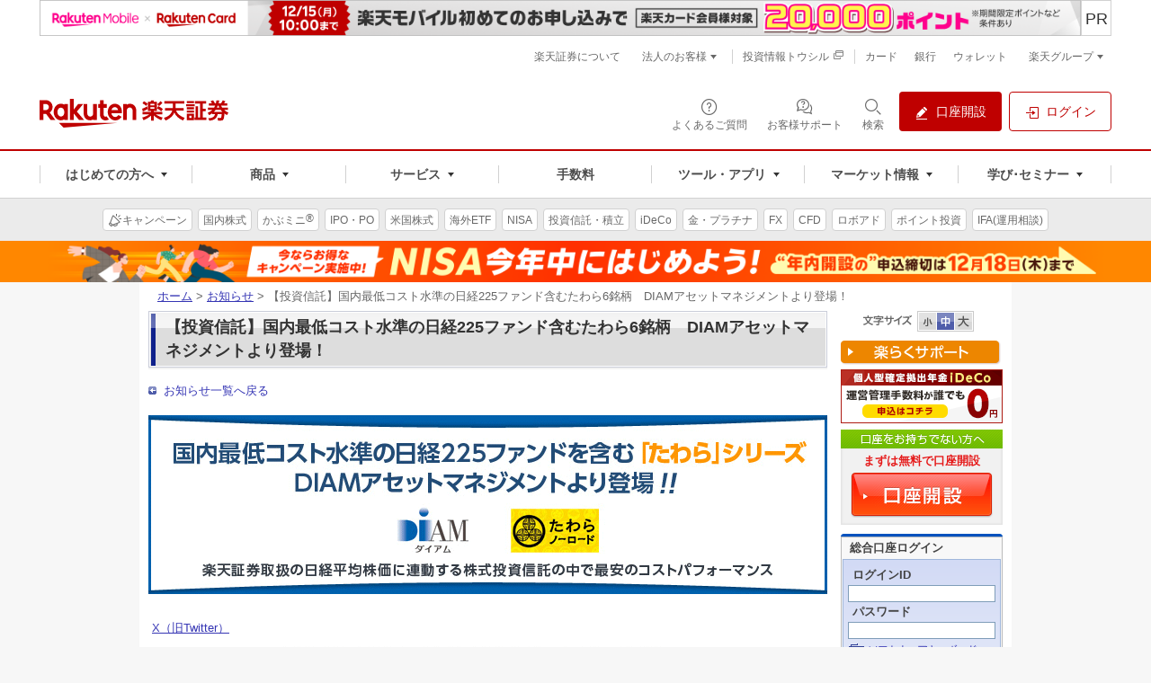

--- FILE ---
content_type: text/html
request_url: https://www.rakuten-sec.co.jp/web/info/info20151202-01.html
body_size: 43203
content:
<!DOCTYPE html PUBLIC "-//W3C//DTD XHTML 1.0 Transitional//EN" "http://www.w3.org/TR/xhtml1/DTD/xhtml1-transitional.dtd">
<html xmlns="http://www.w3.org/1999/xhtml" dir="ltr" xml:lang="ja" lang="ja" xmlns:fb="http://www.facebook.com/2008/fbml" xmlns:mixi="http://mixi-platform.com/ns#" xmlns:gr="http://gree.jp/ns" xmlns:og="http://ogp.me/ns#">

<head>
<meta http-equiv="Content-Type" content="text/html; charset=UTF-8" />
<meta http-equiv="Content-Style-Type" content="text/css" />
<meta http-equiv="Content-Script-Type" content="text/javascript" />
<meta name="author" content="楽天証券株式会社" />
<meta name="robots" content="index, follow" />
<meta name="description" content="驚愕の超低コスト年金専用ファンドが積立専用ファンドとして楽天証券に登場！貯蓄から投資への第一歩" />
<meta name="copyright" content="Rakuten Securities, Inc. All Rights Reserved." />
<meta property="og:image" content="https://www.rakuten-sec.co.jp/web/shared/images/og-image.gif" />

<title>楽天証券 | 【投資信託】国内最低コスト水準の日経225ファンド含むたわら6銘柄　DIAMアセットマネジメントより登場！</title>

<!-- og -->
<meta property="og:title" content="【投資信託】国内最低コスト水準の日経225ファンド含むたわら6銘柄　DIAMアセットマネジメントより登場！:楽天証券" />
<meta property="og:description" content="驚愕の超低コスト年金専用ファンドが積立専用ファンドとして楽天証券に登場！貯蓄から投資への第一歩" />
<meta property="og:image" content="https://www.rakuten-sec.co.jp/web/shared/images/og-image.gif" />
<meta property="og:url" content="https://www.rakuten-sec.co.jp/web/info/info20151202-01.html" />
<meta property="og:type" content="article" />
<meta property="og:site_name" content="楽天証券" />
<meta property="fb:admins" content="1260619238" />
<!-- /og -->

<meta property="twitter:account_id" content="79942898" />
<meta name="twitter:card" content="summary" />
<meta name="twitter:site" content="@RakutenSec" />
<link rel="start" type="text/html" href="/" />
<link rel="stylesheet" type="text/css" media="screen, print" href="/web/shared/css/import.css" />
<link rel="stylesheet" type="text/css" media="screen" href="/web/shared/css/font-m.css" title="font-m" />
<link rel="alternate stylesheet" type="text/css" media="screen" href="/web/shared/css/font-s.css" title="font-s" />
<link rel="alternate stylesheet" type="text/css" media="screen" href="/web/shared/css/font-l.css" title="font-l" />
<link rel="stylesheet" type="text/css" media="print" href="/web/shared/css/import-print.css" />
<link rel="stylesheet" type="text/css" media="screen, print" href="/web/shared/css/thickbox.css" />


<script type="text/javascript" src="/web/shared/js/jquery.js"></script>
<script type="text/javascript" src="/web/shared/js/jquery.cookie.js"></script>
<script type="text/javascript" src="/web/shared/js/run.js"></script>

<script type="text/javascript" src="/web/shared/js/smartRollover.js"></script>
<script type="text/javascript" src="/web/shared/js/smoothScroll.js"></script>
<script type="text/javascript" src="/web/shared/js/fixed/thickbox.js"></script>

<style type="text/css">
<!--
div.bk_longfund{
	margin-top: 10px;
	background: url(images/info20150911-02-2.gif) no-repeat;
	width: 755px;
	height: 214px;
	position: relative;
}

p.longfund{
	text-align: left;
	line-height: 1.3;
	position: absolute;
	width: 510px;
	top: 110px;
	left: 230px;
}

ul.fund_db{
	width: 755px;
	margin: 30px 0;
	clear:both;
	overflow: hidden;
}

ul.fund_db li{
	list-style: none;
	float: left;
	padding-right: 7px;
}

ul.fund_db li:last-child{
	padding-right: 0px;
}

ul.fund_db > *:first-child + * + * + * {
	padding-right: 0px;
}

ul.fund_db:after{
	content: "."; 
	display: block; 
	height: 0; 
	font-size:0;	
	clear: both; 
	visibility: hidden;
}

ul.fund_db{
	display: inline-block;
}

div.fund_conts{
	margin-bottom: 30px;
}

div#str-main dl.list-qa-01 dt {
  background: url(/web/shared/images/bg-modules/bg-q-01.gif) 0 0 repeat-x;
  padding:19px 0 15px 30px;
}
div#str-main dl.list-qa-01 dt span{
	background:#fff;
	display:block;
	min-height:20px;
}
div#str-main dl.list-qa-01 dd{
	min-height:20px;
}
div#str-main dl.list-qa-01{
	margin-bottom:40px;
}


div#str-main div.fund_table{
	position:relative;
}

div#str-main div.fund_table p{
	position:absolute;
	top:86%;
	left:32%;
	font-size:30px;
	font-family:Meiryo,sans-serif;
	font-weight:bold;
	
}

div#str-main div.fund_menu{
	position: relative;
	}

div#str-main div.fund_menu p.icon{
	position: relative;
	top:48px;
	left:10px;
	display: inline;
	z-index: 100;
	margin: 0;
}

-->
</style>

</head>

<body class="lyt-column-ms-01">

<div id="str-container">


<!-- ============ヘッダ============ -->

<!-- Standard RakutenCommonHeader v0.1.4 HTML starts-->
<div class="s3-rc-h-standard" id="grpheader">
  <noscript>
    <div class="rc-h-noscript-bar">
      <div class="rc-h-inner">
        <p>JavaScriptが無効の為、一部のコンテンツをご利用いただけません。JavaScriptの設定を有効にしてからご利用いただきますようお願いいたします。（<a href="https://ichiba.faq.rakuten.net/detail/000006432">設定方法</a>）</p>
      </div>
    </div>
  </noscript>

  <header class="p-rf-h" role="banner">
    <div class="p-rf-h__main">
      <div class="p-rf-h_main">
        <div class="l-rf-container">
          <div class="p-rf-h_main__wrap -left">
            <p class="p-rf-h_main__logo"><a href="https://www.rakuten-sec.co.jp/" data-ratid="vtop-header_logo" data-ratevent="click" data-ratparam="all"><img decoding="async" src="/web/shared/img/logo_pc.svg" alt="楽天証券"></a></p>
          </div>
          <div class="p-rf-h_main__wrap -right">
            <ul>
              <li>
                <a class="c-rf-button" href="https://faq.rakuten-sec.co.jp/" data-ratid="vtop-header_faq" data-ratevent="click" data-ratparam="all" data-type="icon"><span><i class="rex-icon-help-outline" aria-hidden="true"></i><span class="c-rf-button__text">よくあるご質問</span></span></a>
              </li>
              <li>
                <a class="c-rf-button" href="/web/support/" data-ratid="global-nav-support" data-ratevent="click" data-ratparam="all" data-type="icon"><span><i class="sure-icon-faq-outline" aria-hidden="true"></i><span class="c-rf-button__text">お客様サポート</span></span></a>
              </li>
              <li class="">
                <button type="button" class="c-rf-button js-rsearch" data-ratid="" data-ratevent="click" data-ratparam="all" data-type="icon" aria-label="検索パネルを開く" data-v1-rsearch-mdl-open="modalRSearch"><span><i class="rex-icon-search-outline" aria-hidden="true"></i><span class="c-rf-button__text">検索</span></span></button>
                <div class="js-rsearch__close"></div>
              </li>
              <li><a class="c-rf-button" href="/web/account/rsec.html" data-ratid="global-nav-header_s3-rc-h-btn_account-open" data-ratevent="click" data-ratparam="all" data-type="fill"><span><i class="rex-icon-edit-filled" aria-hidden="true"></i><span class="c-rf-button__text">口座開設</span></span></a></li>
              <li><a class="c-rf-button" href="/ITS/V_ACT_Login.html" data-ratid="global-nav-header_s3-rc-h-btn_login" data-ratevent="click" data-ratparam="all" data-type="basic"><span><i class="rex-icon-login-outline" aria-hidden="true"></i><span class="c-rf-button__text">ログイン</span></span></a></li>
            </ul>
          </div>
        </div>
      </div>
    </div>
    <div class="p-rf-h__gnav">
      <div class="p-rf-h_gnav" data-role="main-menu" id="main-menu">
        <div class="l-rf-container">
          <nav class="p-rf-gnav" role="navigation" aria-label="メインメニュー">
            <ul class="p-rf-gnav__list col-greater-3">
              <li data-level="1">
                <button class="c-rf-button js-trigger" type="button" data-type="mega-down" aria-expanded="false" aria-controls="h-menu1" data-ratid="global-nav-open-first" data-ratevent="click" data-ratparam="all"><span><span class="c-rf-button__text">はじめての方へ</span></span></button>
                <div class="p-rf-gnav__wrap" id="h-menu1" aria-hidden="true">
                  <div class="p-rf-gnav__promotion">
                    <div class="c-rf-promotion">
                      <dl class="c-rf-promotion__dtl">
                        <dt>はじめての方へ</dt>
                        <dd>はじめてでも使いやすい商品・サービスで、満足度の高い投資と資産形成をお届けします。</dd>
                      </dl>
                      <a class="s3-rc-h-section-main__visual" href="/web/lp/standard/" data-ratid="global-nav-first-pickup" data-ratevent="click" data-ratparam="all">
                        <img decoding="async" src="/web/images/banners/lp_standard/384x176.png" alt="はじめての方へ">
                        <div class="s3-rc-h-section-main__caption">
                          <p class="s3-rc-h-section-main__label">
                            <span class="s3-rc-h-section-main__label--picup">ピックアップ</span>
                          </p>
                          <p class="s3-rc-h-section-main__text">楽天証券のサービスやキャンペーンをまとめてチェック！</p>
                        </div>
                      </a>
                    </div>
                  </div>
                  <div class="p-rf-gnav__menu -col-3 -hasIcon">
                    <div class="p-rf-gnav__menuWrap">
                      <dl class="p-rf-gnav__menuBox">
                        <dt class="p-rf-gnav__menuBoxHead"><span class="c-rf-text"><i class="rex-icon-newuser-filled" aria-hidden="true"></i><span class="u-rf-font-bold">はじめての投資</span></span></dt>
                        <dd class="p-rf-gnav__menuBoxBody" id="h-menu1-1">
                          <ul>
                            <li data-level="2"><a class="c-rf-link -basic" href="/web/learn/" data-ratid="global-nav-first_learn" data-ratevent="click" data-ratparam="all"><span><span class="c-rf-link__text">投資はじめてガイド＆セミナー</span></span></a></li>
                            <li data-level="2"><a class="c-rf-link -basic" href="/web/special/howto-guide/" data-ratid="global-nav-first_sp-howto-guide" data-ratevent="click" data-ratparam="all"><span><span class="c-rf-link__text">最初の1本、選び方ガイド</span></span></a></li>
                            <li data-level="2"><a class="c-rf-link -basic" href="/web/lp/tsumitate_start/" data-ratid="global-nav-first_tsumitate_start" data-ratevent="click" data-ratparam="all"><span><span class="c-rf-link__text">はじめようNISAで投信積立</span></span></a></li>
                            <li data-level="2"><a class="c-rf-link -basic" href="/web/reason/" data-ratid="global-nav-first_reason" data-ratevent="click" data-ratparam="all"><span><span class="c-rf-link__text">楽天証券が選ばれる理由</span></span></a></li>
                            <li data-level="2"><a class="c-rf-link -basic" href="/web/anshin/" data-ratid="global-nav-first_anshin" data-ratevent="click" data-ratparam="all"><span><span class="c-rf-link__text">楽天証券のあんしん</span></span></a></li>
                          </ul>
                        </dd>
                      </dl>
                      <dl class="p-rf-gnav__menuBox">
                        <dt class="p-rf-gnav__menuBoxHead"><span class="c-rf-text"><i class="rex-icon-search-outline" aria-hidden="true"></i><span class="u-rf-font-bold">投資スタイルを探す</span></span></dt>
                        <dd class="p-rf-gnav__menuBoxBody" id="h-menu1-2">
                          <ul>
                            <li data-level="2"><a class="c-rf-link -basic" href="/web/style/point-investment.html" data-ratid="global-nav-first_point-investment" data-ratevent="click" data-ratparam="all"><span><span class="c-rf-link__text">ポイント投資</span></span></a></li>
                            <li data-level="2"><a class="c-rf-link -basic" href="/web/style/nisa.html" data-ratid="global-nav-first_nisa" data-ratevent="click" data-ratparam="all"><span><span class="c-rf-link__text">NISA</span></span></a></li>
                            <li data-level="2"><a class="c-rf-link -basic" href="/web/style/ideco.html" data-ratid="global-nav-first_ideco" data-ratevent="click" data-ratparam="all"><span><span class="c-rf-link__text">iDeCo</span></span></a></li>
                            <li data-level="2"><a class="c-rf-link -basic" href="/web/style/incentive.html" data-ratid="global-nav-first_incentive" data-ratevent="click" data-ratparam="all"><span><span class="c-rf-link__text">株主優待</span></span></a></li>
                            <li data-level="2"><a class="c-rf-link -basic" href="/web/style/commission-tool.html" data-ratid="global-nav-first_commission-tool" data-ratevent="click" data-ratparam="all"><span><span class="c-rf-link__text">手数料・ツール</span></span></a></li>
                          </ul>
                        </dd>
                      </dl>
                      <dl class="p-rf-gnav__menuBox">
                        <dt class="p-rf-gnav__menuBoxHead"><span class="c-rf-text"><i class="sure-icon-started-outline" aria-hidden="true"></i><span class="u-rf-font-bold">楽天証券で始める</span></span></dt>
                        <dd class="p-rf-gnav__menuBoxBody" id="h-menu1-3">
                          <ul>
                            <li data-level="2"><a class="c-rf-link -basic" href="/ITS/rakuten_g/" data-ratid="global-nav-first_rakuten_g" data-ratevent="click" data-ratparam="all"><span><span class="c-rf-link__text">新規デビューキャンペーン</span></span></a></li>
                            <li data-level="2"><a class="c-rf-link -basic" href="/web/account-flow/" data-ratid="global-nav-first_flow" data-ratevent="click" data-ratparam="all"><span><span class="c-rf-link__text">口座開設からお取引までの流れ</span></span></a></li>
                            <li data-level="2"><a class="c-rf-link -basic" href="/web/lp/beginners_guide_domestic_cash/" data-ratid="global-nav-first_beginners_guide_domestic_cash" data-ratevent="click" data-ratparam="all"><span><span class="c-rf-link__text">株取引を始めるには</span></span></a></li>
                            <li data-level="2"><a class="c-rf-link -basic" href="/web/nisa/startup/" data-ratid="global-nav-first_nisa-account" data-ratevent="click" data-ratparam="all"><span><span class="c-rf-link__text">NISAを始めるには</span></span></a></li>
                            <li data-level="2"><a class="c-rf-link -basic" href="https://dc.rakuten-sec.co.jp/admission/" data-ratid="global-nav-first_dc-admission" data-ratevent="click" data-ratparam="all"><span><span class="c-rf-link__text">iDeCoを始めるには</span></span></a></li>
                            <li data-level="2"><a class="c-rf-link -basic" href="/web/service/introduction" data-ratid="global-nav-first_introduction" data-ratevent="click" data-ratparam="all"><span><span class="c-rf-link__text">ご家族・お友達紹介プログラム</span></span></a></li>
                            <li data-level="2"><a class="c-rf-link -basic" href="https://member.rakuten-sec.co.jp/service/setup/loginFormInit.do?homeid=wed" data-ratid="global-nav-first_initial-setting" data-ratevent="click" data-ratparam="all"><span><span class="c-rf-link__text">申請番号でのログイン(非会員)</span></span></a></li>
                            <li data-level="2"><a class="c-rf-link -basic" href="/web/guidance/" data-ratid="global-nav-first_guidance" data-ratevent="click" data-ratparam="all"><span><span class="c-rf-link__text">初期設定のご案内</span></span></a></li>
                            <li data-level="2"><a class="c-rf-link -basic" href="/web/help/care_login_vacant.html" data-ratid="global-nav-first_care_login_vacant" data-ratevent="click" data-ratparam="all"><span><span class="c-rf-link__text">久しぶりに口座を利用するには</span></span></a></li>
                          </ul>
                        </dd>
                      </dl>
                    </div>
                  </div>
                  <button class="c-rf-close-button js-megaClose" type="button" aria-label="閉じる" data-type="close"><i class="rex-icon-close" aria-hidden="true"></i></button>
                </div>
              </li>

              <li data-level="1">
                <button class="c-rf-button js-trigger" type="button" data-type="mega-down" aria-expanded="false" aria-controls="h-menu2" data-ratid="global-nav-open-products" data-ratevent="click" data-ratparam="all"><span><span class="c-rf-button__text">商品</span></span></button>
                <div class="p-rf-gnav__wrap" id="h-menu2" aria-hidden="true">
                  <div class="p-rf-gnav__menu -col-5-2 -hasIcon">
                    <div class="p-rf-gnav__menuWrap">
                      <dl class="p-rf-gnav__menuBox -twice">
                        <dt class="p-rf-gnav__menuBoxHead"><span class="c-rf-text"><i class="sure-icon-domestic-outline" aria-hidden="true"></i><a href="/web/domestic/" data-ratid="global-nav-product_domestic" data-ratevent="click" data-ratparam="all" class="u-rf-font-bold">国内株式<i class="rex-icon-chevron-right" aria-hidden="true"></i></a></span></dt>
                        <dd class="p-rf-gnav__menuBoxBody" id="h-menu2-1">
                          <ul>
                            <li data-level="2"><a class="c-rf-link -basic" href="/web/domestic/stock/" data-ratid="global-nav-product_domestic-stock" data-ratevent="click" data-ratparam="all"><span><span class="c-rf-link__text">現物取引</span></span></a></li>
                            <li data-level="2"><a class="c-rf-link -basic" href="/web/domestic/ols/" data-ratid="global-nav-product_domestic-ols" data-ratevent="click" data-ratparam="all"><span><span class="c-rf-link__text">かぶミニ<sup class="c-rf-sup__registered">&reg;</sup>(単元未満)</span></span></a></li>
                            <li data-level="2"><a class="c-rf-link -basic" href="/web/domestic/fractional/" data-ratid="global-nav-product_domestic-fractional" data-ratevent="click" data-ratparam="all"><span><span class="c-rf-link__text">かぶピタッ<sup class="c-rf-sup__registered">&trade;</sup>(金額指定)</span></span></a></li>
                            <li data-level="2"><a class="c-rf-link -basic" href="/web/domestic/saving/" data-ratid="global-nav-product_domestic-saving" data-ratevent="click" data-ratparam="all"><span><span class="c-rf-link__text">かぶツミ<sup class="c-rf-sup__registered">&reg;</sup>(国内株式積立)</span></span></a></li>
                            <li data-level="2"><a class="c-rf-link -basic" href="/web/domestic/margin/" data-ratid="global-nav-product_domestic-margin" data-ratevent="click" data-ratparam="all"><span><span class="c-rf-link__text">信用取引</span></span></a></li>
                          </ul>
                          <ul>
                            <li data-level="2"><a class="c-rf-link -basic" href="/web/domestic/cross-trade/" data-ratid="global-nav-product_domestic-cross-trade" data-ratevent="click" data-ratparam="all"><span><span class="c-rf-link__text">らくらく優待取引<sup class="c-rf-sup__registered">&trade;</sup></span></span></a></li>
                            <li data-level="2"><a class="c-rf-link -basic" href="/web/domestic/special/incentive/" data-ratid="global-nav-product_domestic-sp-incentive" data-ratevent="click" data-ratparam="all"><span><span class="c-rf-link__text">株主優待／配当金</span></span></a></li>
                            <li data-level="2"><a class="c-rf-link -basic" href="/web/domestic/ipo/" data-ratid="global-nav-product_domestic-ipo" data-ratevent="click" data-ratparam="all"><span><span class="c-rf-link__text">IPO／PO</span></span></a></li>
                            <li data-level="2"><a class="c-rf-link -basic" href="/web/domestic/tob/" data-ratid="global-nav-product_domestic-tob" data-ratevent="click" data-ratparam="all"><span><span class="c-rf-link__text">株式公開買付(TOB) </span></span></a></li>
                            <li data-level="2"><a class="c-rf-link -basic" href="/web/domestic/etf-etn-reit/" data-ratid="global-nav-product_domestic-etf" data-ratevent="click" data-ratparam="all"><span><span class="c-rf-link__text">国内ETF／ETN／REIT</span></span></a></li>
                          </ul>
                        </dd>
                      </dl>
                      <dl class="p-rf-gnav__menuBox">
                        <dt class="p-rf-gnav__menuBoxHead"><span class="c-rf-text"><i class="sure-icon-us-stock-outline" aria-hidden="true"></i><a href="/web/us/" data-ratid="global-nav-product_foreign-us" data-ratevent="click" data-ratparam="all" class="u-rf-font-bold">米国株式<i class="rex-icon-chevron-right" aria-hidden="true"></i></a></span></dt>
                        <dd class="p-rf-gnav__menuBoxBody" id="h-menu2-2">
                          <ul>
                            <li data-level="2"><a class="c-rf-link -basic" href="/web/us/stock/" data-ratid="global-nav-product_foreign-us-stock" data-ratevent="click" data-ratparam="all"><span><span class="c-rf-link__text">現物取引</span></span></a></li>
                            <li data-level="2"><a class="c-rf-link -basic" href="/web/us/margin/" data-ratid="global-nav-product_foreign-us-margin" data-ratevent="click" data-ratparam="all"><span><span class="c-rf-link__text">信用取引 </span></span></a></li>
                            <li data-level="2"><a class="c-rf-link -basic" href="/web/us/saving/" data-ratid="global-nav-product_foreign-us-saving" data-ratevent="click" data-ratparam="all"><span><span class="c-rf-link__text">米株積立 </span></span></a></li>
                            <li data-level="2"><a class="c-rf-link -basic" href="/web/foreign/etf/" data-ratid="global-nav-product_foreign-etf" data-ratevent="click" data-ratparam="all"><span><span class="c-rf-link__text">海外ETF</span></span></a></li>
                          </ul>
                        </dd>
                      </dl>
                      <dl class="p-rf-gnav__menuBox">
                        <dt class="p-rf-gnav__menuBoxHead"><span class="c-rf-text"><i class="sure-icon-ch-stock-outline" aria-hidden="true"></i><a href="/web/foreign/" data-ratid="global-nav-product_foreign" data-ratevent="click" data-ratparam="all" class="u-rf-font-bold">中国・アセアン株式<i class="rex-icon-chevron-right" aria-hidden="true"></i></a></span></dt>
                        <dd class="p-rf-gnav__menuBoxBody" id="h-menu2-3">
                          <ul>
                            <li data-level="2"><a class="c-rf-link -basic" href="/web/foreign/china/" data-ratid="global-nav-product_foreign-china" data-ratevent="click" data-ratparam="all"><span><span class="c-rf-link__text">中国株式・ETF</span></span></a></li>
                            <li data-level="2"><a class="c-rf-link -basic" href="/web/foreign/asean/" data-ratid="global-nav-product_foreign-asean" data-ratevent="click" data-ratparam="all"><span><span class="c-rf-link__text">アセアン株式・ETF</span></span></a></li>
                          </ul>
                        </dd>
                      </dl>
                      <dl class="p-rf-gnav__menuBox">
                        <dt class="p-rf-gnav__menuBoxHead"><span class="c-rf-text"><i class="sure-icon-investment-outline" aria-hidden="true"></i><a href="/web/fund/" data-ratid="global-nav-product_fund" data-ratevent="click" data-ratparam="all" class="u-rf-font-bold">投資信託<i class="rex-icon-chevron-right" aria-hidden="true"></i></a></span></dt>
                        <dd class="p-rf-gnav__menuBoxBody" id="h-menu2-4">
                          <ul>
                            <li data-level="2"><a class="c-rf-link -basic" href="/web/fund/saving/" data-ratid="global-nav-product_fund-saving" data-ratevent="click" data-ratparam="all"><span><span class="c-rf-link__text">投信積立</span></span></a></li>
                            <li data-level="2"><a class="c-rf-link -basic" href="/web/rfund/guide/creditcard.html" data-ratid="global-nav-product_rfund-guide-creditcard" data-ratevent="click" data-ratparam="all"><span><span class="c-rf-link__text">クレカ積立</span></span></a></li>
                            <li data-level="2"><a class="c-rf-link -basic" href="/web/fund/find/search/result.html" data-ratid="global-nav-product_fund-_find-search" data-ratevent="click" data-ratparam="all"><span><span class="c-rf-link__text">投信スーパーサーチ</span></span></a></li>
                          </ul>
                        </dd>
                      </dl>
                      <dl class="p-rf-gnav__menuBox">
                        <dt class="p-rf-gnav__menuBoxHead"><span class="c-rf-text"><i class="sure-icon-nisa-outline" aria-hidden="true"></i><a href="/web/nisa/" data-ratid="global-nav-product_nisa-top" data-ratevent="click" data-ratparam="all" class="u-rf-font-bold">NISA<i class="rex-icon-chevron-right" aria-hidden="true"></i></a></span></dt>
                        <dd class="p-rf-gnav__menuBoxBody" id="h-menu2-5">
                          <ul>
                            <li data-level="2"><a class="c-rf-link -basic" href="/web/nisa/reserve/" data-ratid="global-nav-product_nisa-reserve" data-ratevent="click" data-ratparam="all"><span><span class="c-rf-link__text">つみたて投資枠</span></span></a></li>
                            <li data-level="2"><a class="c-rf-link -basic" href="/web/nisa/growth/" data-ratid="global-nav-product_nisa-growth" data-ratevent="click" data-ratparam="all"><span><span class="c-rf-link__text">成長投資枠</span></span></a></li>
                            <li data-level="2"><a class="c-rf-link -basic" href="/nisa/junior/" data-ratid="global-nav-product_nisa-junior" data-ratevent="click" data-ratparam="all"><span><span class="c-rf-link__text">ジュニアNISA</span></span></a></li>
                          </ul>
                        </dd>
                      </dl>
                      <dl class="p-rf-gnav__menuBox">
                        <dt class="p-rf-gnav__menuBoxHead"><span class="c-rf-text"><i class="sure-icon-fx-outline" aria-hidden="true"></i><a href="/web/fx/" data-ratid="global-nav-product_fx" data-ratevent="click" data-ratparam="all" class="u-rf-font-bold">FX<i class="rex-icon-chevron-right" aria-hidden="true"></i></a></span></dt>
                        <dd class="p-rf-gnav__menuBoxBody" id="h-menu2-6">
                          <ul>
                            <li data-level="2"><a class="c-rf-link -basic" href="https://rfx.rakuten-sec.co.jp/demo/index.html" data-ratid="global-nav-product_rfx-demo" data-ratevent="click" data-ratparam="all"><span><span class="c-rf-link__text">FXデモ取引</span></span></a></li>
                            <li data-level="2"><a class="c-rf-link -basic" href="/web/fx/mt4/" data-ratid="global-nav-product_fx-mt4" data-ratevent="click" data-ratparam="all"><span><span class="c-rf-link__text">楽天MT4</span></span></a></li>
                          </ul>
                        </dd>
                      </dl>
                      <dl class="p-rf-gnav__menuBox">
                        <dt class="p-rf-gnav__menuBoxHead"><span class="c-rf-text"><i class="sure-icon-bond-outline" aria-hidden="true"></i><a href="/web/bond/" data-ratid="global-nav-product_bond" data-ratevent="click" data-ratparam="all" class="u-rf-font-bold">債券<i class="rex-icon-chevron-right" aria-hidden="true"></i></a></span></dt>
                        <dd class="p-rf-gnav__menuBoxBody" id="h-menu2-7">
                          <ul>
                            <li data-level="2"><a class="c-rf-link -basic" href="/web/bond/jbond/" data-ratid="global-nav-product_j_bond" data-ratevent="click" data-ratparam="all"><span><span class="c-rf-link__text">国内債券</span></span></a></li>
                            <li data-level="2"><a class="c-rf-link -basic" href="/web/bond/foreignbond/" data-ratid="global-nav-product_f_bond" data-ratevent="click" data-ratparam="all"><span><span class="c-rf-link__text">外国債券</span></span></a></li>
                            <li data-level="2"><a class="c-rf-link -basic" href="/web/yield-investment_funds/" data-ratid="global-nav-product_bond-funds" data-ratevent="click" data-ratparam="all"><span><span class="c-rf-link__text">利回り投資(Funds)</span><span class="lbl-outline">提携</span></span></a></li>
                          </ul>
                        </dd>
                      </dl>
                      <dl class="p-rf-gnav__menuBox">
                        <dt class="p-rf-gnav__menuBoxHead"><span class="c-rf-text"><i class="sure-icon-gold-outline" aria-hidden="true"></i><a href="/web/gold/" data-ratid="global-nav-product_gold" data-ratevent="click" data-ratparam="all" class="u-rf-font-bold">金･プラチナ･銀<i class="rex-icon-chevron-right" aria-hidden="true"></i></a></span></dt>
                        <dd class="p-rf-gnav__menuBoxBody" id="h-menu2-8">
                          <ul>
                            <li data-level="2"><a class="c-rf-link -basic" href="/web/gold/price.html" data-ratid="global-nav-product_gold-price" data-ratevent="click" data-ratparam="all"><span><span class="c-rf-link__text">価格情報</span></span></a></li>
                            <li data-level="2"><a class="c-rf-link -basic" href="/web/gold/delivery/" data-ratid="global-nav-product_gold-delivery" data-ratevent="click" data-ratparam="all"><span><span class="c-rf-link__text">現物受取(引出し)</span></span></a></li>
                          </ul>
                        </dd>
                      </dl>
                      <dl class="p-rf-gnav__menuBox">
                        <dt class="p-rf-gnav__menuBoxHead"><span class="c-rf-text"><i class="sure-icon-rakuraku-investment-outline" aria-hidden="true"></i><a href="/web/automatic-operation-service/" data-ratid="global-nav-product_ auto-operation-service" data-ratevent="click" data-ratparam="all"><span class="u-rf-font-bold">ロボアドバイザー<i class="rex-icon-chevron-right" aria-hidden="true"></i></span></a></span></dt>
                        <dd class="p-rf-gnav__menuBoxBody" id="h-menu2-9">
                          <ul>
                            <li data-level="2"><a class="c-rf-link -basic" href="https://wrap.rakuten-sec.co.jp/" data-ratid="global-nav-product_wrap" data-ratevent="click" data-ratparam="all"><span><span class="c-rf-link__text">楽ラップ</span></span></a></li>
                            <li data-level="2"><a class="c-rf-link -basic" href="/wealthnavi-r/" data-ratid="global-nav-product_fund-wealthnavi-r" data-ratevent="click" data-ratparam="all"><span><span class="c-rf-link__text">ウェルスナビ×R</span></span></a></li>
                            <li data-level="2"><a class="c-rf-link -basic" href="/raku2-inv/" data-ratid="global-nav-product_fund-raku2-inv" data-ratevent="click" data-ratparam="all"><span><span class="c-rf-link__text">らくらく投資</span></span></a></li>
                            <!--<li data-level="2"><a class="c-rf-link -basic" href="/web/automatic-operation-service/us-wrap/" data-ratid="global-nav-product_ auto-operation-service-us-wrap" data-ratevent="click" data-ratparam="all"><span><span class="c-rf-link__text">米国ETFラップ</span><span class="lbl-outline">提携</span></span></a></li>-->
                          </ul>
                        </dd>
                      </dl>
                      <dl class="p-rf-gnav__menuBox -multi -multi-m">
                        <dt class="p-rf-gnav__menuBoxHead"><span class="c-rf-text"><i class="sure-icon-ideco-outline" aria-hidden="true"></i><a href="https://dc.rakuten-sec.co.jp/" data-ratid="global-nav-product_dc" data-ratevent="click" data-ratparam="all"><span class="u-rf-font-13px u-rf-font-bold">確定拠出年金</span><br><span class="u-rf-font-bold">iDeCo(イデコ)<i class="rex-icon-chevron-right" aria-hidden="true"></i></span></a></span></dt>
                        <dd class="p-rf-gnav__menuBoxBody" id="h-menu2-10">
                          <ul>
                            <li data-level="2"><a class="c-rf-link -basic" href="https://dc.rakuten-sec.co.jp/service/product/" data-ratid="global-nav-product_dc-product" data-ratevent="click" data-ratparam="all"><span><span class="c-rf-link__text">取扱商品一覧</span></span></a></li>
                            <li data-level="2"><a class="c-rf-link -basic" href="https://dc.rakuten-sec.co.jp/feature/simulation/" data-ratid="global-nav-product_dc-simulation" data-ratevent="click" data-ratparam="all"><span><span class="c-rf-link__text">節税シミュレーション</span></span></a></li>
                          </ul>
                        </dd>
                      </dl>

                      <dl class="p-rf-gnav__menuBox">
                        <dt class="p-rf-gnav__menuBoxHead"><span class="c-rf-text"><i class="sure-icon-cfd-outline" aria-hidden="true"></i><a href="/web/rcfd/" data-ratId="global-nav-product_rcfd" data-ratEvent="click" data-ratParam="all" class="u-rf-font-bold">CFD<i class="rex-icon-chevron-right" aria-hidden="true"></i></a></span></dt>
                        <dd class="p-rf-gnav__menuBoxBody" id="h-menu2-11">
                          <ul>
                            <li data-level="2"><a class="c-rf-link -basic" href="/web/rcfd/" data-ratId="global-nav-product_rcfd" data-ratEvent="click" data-ratParam="all"><span><span class="c-rf-link__text">楽天CFD</span></span></a></li>
                            <li data-level="2"><a class="c-rf-link -basic" href="/web/cfd/"data-ratId="global-nav-product_cfd" data-ratEvent="click" data-ratParam="all"><span><span class="c-rf-link__text">楽天MT4CFD</span></span></a></li>
                          </ul>
                        </dd>
                      </dl>

                      <dl class="p-rf-gnav__menuBox">
                        <dt class="p-rf-gnav__menuBoxHead"><span class="c-rf-text"><i class="sure-icon-futures-outline" aria-hidden="true"></i><a href="/web/fop/" data-ratid="global-nav-product_fop" data-ratevent="click" data-ratparam="all"><span class="u-rf-font-bold">先物･オプション</span><i class="rex-icon-chevron-right" aria-hidden="true"></i></a></span></dt>
                        <dd class="p-rf-gnav__menuBoxBody" id="h-menu2-12">
                          <ul>
                            <li data-level="2"><a class="c-rf-link -basic" href="/web/fop/futures/" data-ratid="global-nav-product_fop-futures" data-ratevent="click" data-ratparam="all"><span><span class="c-rf-link__text">株価指数先物取引</span></span></a></li>
                            <li data-level="2"><a class="c-rf-link -basic" href="/web/fop/option/" data-ratid="global-nav-product_fop-option" data-ratevent="click" data-ratparam="all"><span><span class="c-rf-link__text">日経225オプション取引</span></span></a></li>
                          </ul>
                        </dd>
                      </dl>

                      <dl class="p-rf-gnav__menuBox -multi -multi-m">
                        <dt class="p-rf-gnav__menuBoxHead"><span class="c-rf-text"><i class="sure-icon-fxbo-outline" aria-hidden="true"></i><a href="/web/bo/" data-ratid="global-nav-product_bo" data-ratevent="click" data-ratparam="all"><span class="u-rf-font-13px u-rf-font-bold">バイナリーオプション</span><br><span class="u-rf-font-bold">らくオプ</span><i class="rex-icon-chevron-right" aria-hidden="true"></i></a></span></dt>
                        <dd class="p-rf-gnav__menuBoxBody" id="h-menu2-13">
                          <ul>
                            <li data-level="2"><a class="c-rf-link -basic" href="/web/bo/startup/" data-ratid="global-nav-product_bo-startup" data-ratevent="click" data-ratparam="all"><span><span class="c-rf-link__text">取引をはじめるには</span></span></a></li>
                            <li data-level="2"><a class="c-rf-link -basic" href="/web/bo/demotrade/" data-ratid="global-nav-product_bo-demotrade" data-ratevent="click" data-ratparam="all"><span><span class="c-rf-link__text">バイナリーデモ取引</span></span></a></li>
                          </ul>
                        </dd>
                      </dl>
                      <dl class="p-rf-gnav__menuBox">
                        <dt class="p-rf-gnav__menuBoxHead"><span class="c-rf-text"><i class="sure-icon-securities-loan-outline" role="img" aria-hidden="true"></i><span class="u-rf-font-bold">証券担保ローン</span></span></dt>
                        <dd class="p-rf-gnav__menuBoxBody" id="h-menu2-14">
                          <ul>
                            <li data-level="2"><a class="c-rf-link -basic" href="/web/sec-loan/rbank/" data-ratid="global-nav-product_sec-loan-rbank" data-ratevent="click" data-ratparam="all"><span><span class="c-rf-link__text">楽天銀行 証券担保ローン<br>（銀行代理業）</span></span></a></li>
                            <li data-level="2"><a class="c-rf-link -basic" href="/web/sec-loan/ifa/" data-ratid="global-nav-product_sec-loan-ifa" data-ratevent="click" data-ratparam="all"><span><span class="c-rf-link__text">証券担保ローン<br>&#40;IFAコースのお客様向け&#41;</span></span></a></li>
                          </ul>
                        </dd>
                      </dl>
                      <dl class="p-rf-gnav__menuBox">
                        <dt class="p-rf-gnav__menuBoxHead"><span class="c-rf-text"><i class="sure-icon-money-mgmt-outline" role="img" aria-hidden="true"></i><span class="u-rf-font-bold">マネー運用</span></span></dt>
                        <dd class="p-rf-gnav__menuBoxBody" id="h-menu2-15">
                          <ul>
                            <li data-level="2"><a class="c-rf-link -basic" href="/web/rakutenmoneyfund/" data-ratid="global-nav-product_rakutenmoneyfund" data-ratevent="click" data-ratparam="all"><span><span class="c-rf-link__text">楽天・マネーファンド</span></span></a></li>
                            <li data-level="2"><a class="c-rf-link -basic" href="/web/rfund/find/foreign_mmf/" data-ratid="global-nav-product_fund-mmf" data-ratevent="click" data-ratparam="all"><span><span class="c-rf-link__text">外貨建MMF</span></span></a></li>
                          </ul>
                        </dd>
                      </dl>
                      <!-- <dl class="p-rf-gnav__menuBox -multi">
                        <dt class="p-rf-gnav__menuBoxHead"><span class="c-rf-text"><i class="sure-icon-crowdfunding-outline" aria-hidden="true"></i><a href="/web/crowdfunding/" data-ratid="global-nav-product_crowdfunding" data-ratevent="click" data-ratparam="all"><span class="u-rf-font-bold block-lines-icon">クラウドファンディング</span>
                          <span class="lbl-outline">提携</span><i class="rex-icon-chevron-right" aria-hidden="true"></i></a></span></dt>
                      </dl> -->
                    </div>
                  </div>
                  <button class="c-rf-close-button js-megaClose" type="button" aria-label="閉じる" data-type="close"><i class="rex-icon-close" aria-hidden="true"></i></button>
                </div>
              </li>

              <li data-level="1">
                <button class="c-rf-button js-trigger" type="button" data-type="mega-down" aria-expanded="false" aria-controls="h-menu3" data-ratid="global-nav-open-service" data-ratevent="click" data-ratparam="all"><span><span class="c-rf-button__text">サービス</span></span></button>
                <div class="p-rf-gnav__wrap" id="h-menu3" aria-hidden="true">
                  <!-- <div class="p-rf-gnav__promotion">
                    <div class="c-rf-promotion">
                      <dl class="c-rf-promotion__dtl">
                        <dt>サービス</dt>
                        <dd>はじめてでも使いやすいサービスで、満足度の高い投資と資産形成をお届けします。</dd>
                        <dd class="c-rf-promotion__dtd"><a class="c-rf-link -basic" href="/web/service/" data-ratid="global-nav-service" data-ratevent="click" data-ratparam="all"><span><span class="c-rf-link__text">サービストップ<i class="rex-icon-chevron-right" aria-hidden="true"></i></span></span></a></dd>
                      </dl>
                      <a class="s3-rc-h-section-main__visual" href="https://r10.to/hUvp8m" data-ratid="global-nav-service-pickup__lp_nisa_debut-p" data-ratevent="click" data-ratparam="all">
                        <img decoding="async" src="/web/images/banners/lp_nisa_debut-p/384x176.png" alt="サービス">
                        <div class="s3-rc-h-section-main__caption">
                          <p class="s3-rc-h-section-main__label">
                            <span class="s3-rc-h-section-main__label--picup">ピックアップ</span>
                          </p>
                          <p class="s3-rc-h-section-main__text">あなたの投資デビューを応援！新NISAをはじめよう。</p>
                        </div>
                      </a>
                    </div>
                  </div> -->
                  <div class="p-rf-gnav__menu -col-5 -hasIcon">
                    <div class="p-rf-gnav__menuWrap">
                      <dl class="p-rf-gnav__menuBox">
                        <dt class="p-rf-gnav__menuBoxHead"><span class="c-rf-text"><i class="sure-icon-point-program-outline" aria-hidden="true"></i><a href="/web/service/point/" data-ratid="global-nav-service_point" data-ratevent="click" data-ratparam="all" class="u-rf-font-bold">ポイントプログラム<i class="rex-icon-chevron-right" aria-hidden="true"></i></a></span></dt>
                        <dd class="p-rf-gnav__menuBoxBody" id="h-menu3-1">
                          <ul>
                            <li data-level="2"><a class="c-rf-link -basic" href="/web/service/point/#charge" data-ratid="global-nav-service_point-charge" data-ratevent="click" data-ratparam="all"><span><span class="c-rf-link__text">ポイントを貯める</span></span></a></li>
                            <li data-level="2"><a class="c-rf-link -basic" href="/web/service/point/#invest" data-ratid="global-nav-service_point-invest" data-ratevent="click" data-ratparam="all"><span><span class="c-rf-link__text">ポイントで投資する</span></span></a></li>
                          </ul>
                        </dd>
                        <dt class="p-rf-gnav__menuBoxHead"><span class="c-rf-text"><i class="sure-icon-familyprogram-outline" aria-hidden="true"></i><a href="/web/service/family_program/" data-ratid="global-nav-service_family-program" data-ratevent="click" data-ratparam="all" class="u-rf-font-bold">家族プログラム<i class="rex-icon-chevron-right" aria-hidden="true"></i></a></span></dt>
                        <dd class="p-rf-gnav__menuBoxBody" id="h-menu3-2">
                          <ul>
                            <li data-level="2"><a class="c-rf-link -basic" href="/web/service/introduction/" data-ratid="global-nav-service_introduction" data-ratevent="click" data-ratparam="all"><span><span class="c-rf-link__text">ご家族・お友達紹介</span></span></a></li>
                          </ul>
                        </dd>
                        <dt class="p-rf-gnav__menuBoxHead"><span class="c-rf-text"><i class="rex-icon-ticket-outline" aria-hidden="true"></i><a href="/web/service/coupon/" data-ratid="global-nav-service_coupon" data-ratevent="click" data-ratparam="all" class="u-rf-font-bold">クーポンサービス<i class="rex-icon-chevron-right" aria-hidden="true"></i></a></span></dt>
                        <dt class="p-rf-gnav__menuBoxHead -multi"><span class="c-rf-text ls-004"><i class="sure-icon-birthday-outline" aria-hidden="true"></i><a href="/web/service/birthday_program/" data-ratid="global-nav-service_birthday-program" data-ratevent="click" data-ratparam="all" class="u-rf-font-bold">バースデープログラム<i class="rex-icon-chevron-right" aria-hidden="true"></i></a></span></dt>
                      </dl>
                      <dl class="p-rf-gnav__menuBox -multi -multi-m">
                        <dt class="p-rf-gnav__menuBoxHead"><span class="c-rf-text" style="display:inline;"><i class="sure-icon-paidservice-outline" aria-hidden="true"></i><span class="u-rf-font-bold" style="top:auto;">有料サービス</span></span></dt>
                        <dd class="p-rf-gnav__menuBoxBody" id="h-menu3-3">
                          <ul>
                            <li data-level="2"><a class="c-rf-link -basic" style="padding-right:4px;" href="/web/service/paidservice/gltd_insurance/" data-ratid="global-nav-service_paidservice_gltd-insurance" data-ratevent="click" data-ratparam="all"><span><span class="c-rf-link__text">NISAらくらくおまもり保険</span></span></a></li>
                          </ul>
                        </dd>
                        <dt class="p-rf-gnav__menuBoxHead"><span class="c-rf-text"><i class="sure-icon-bank-outline" aria-hidden="true"></i><a href="/web/bank/" data-ratid="global-nav-service_bank" data-ratevent="click" data-ratparam="all"><span class="u-rf-font-13px u-rf-font-bold">銀行連携</span><br><span class="u-rf-font-bold">マネーブリッジ<i class="rex-icon-chevron-right" aria-hidden="true"></i></span></a></span></dt>
                        <dd class="p-rf-gnav__menuBoxBody" id="h-menu3-4">
                          <ul>
                            <li data-level="2"><a class="c-rf-link -basic" href="/web/bank/auto-sweep.html" data-ratid="global-nav-service_bank-auto-sweep" data-ratevent="click" data-ratparam="all"><span><span class="c-rf-link__text">自動入出金（スイープ）</span></span></a></li>
                            <li data-level="2"><a class="c-rf-link -basic" href="/web/bank/rakuraku-in.html" data-ratid="global-nav-service_bank-rakuraku-in" data-ratevent="click" data-ratparam="all"><span><span class="c-rf-link__text">らくらく入金</span></span></a></li>
                            <li data-level="2"><a class="c-rf-link -basic" href="/web/bank/rakuraku-out.html" data-ratid="global-nav-service_bank-rakuraku-out" data-ratevent="click" data-ratparam="all"><span><span class="c-rf-link__text">らくらく出金</span></span></a></li>
                            <li data-level="2"><a class="c-rf-link -basic" href="/web/bank/balance.html" data-ratid="global-nav-service_bank-balance" data-ratevent="click" data-ratparam="all"><span><span class="c-rf-link__text">残高表示サービス</span></span></a></li>
                            <li data-level="2"><a class="c-rf-link -basic" href="/web/bank/anshin.html" data-ratid="global-nav-service_bank-anshin" data-ratevent="click" data-ratparam="all"><span><span class="c-rf-link__text">投資あんしんサービス</span></span></a></li>
                            <li data-level="2"><a class="c-rf-link -basic" href="/web/bank/happyprogram.html" data-ratid="global-nav-service_bank-happyprogram" data-ratevent="click" data-ratparam="all"><span><span class="c-rf-link__text">ハッピープログラム</span></span></a></li>
                          </ul>
                        </dd><dt class="p-rf-gnav__menuBoxHead"><span class="c-rf-text"><i class="sure-icon-general-outline" aria-hidden="true"></i><a href="/web/collateral/" data-ratid="global-nav-collateral" data-ratevent="click" data-ratparam="all" class="u-rf-font-bold">らくらく担保<i class="rex-icon-chevron-right" aria-hidden="true"></i></a></span></dt>
                      </dl>
                      <dl class="p-rf-gnav__menuBox">
                        <dt class="p-rf-gnav__menuBoxHead"><span class="c-rf-text"><i class="sure-icon-news-outline" aria-hidden="true"></i><a href="/web/service/investment/" data-ratid="global-nav-service_investment" data-ratevent="click" data-ratparam="all" class="u-rf-font-bold">投資情報サービス<i class="rex-icon-chevron-right" aria-hidden="true"></i></a></span></dt>
                        <dd class="p-rf-gnav__menuBoxBody" id="h-menu3-5">
                          <ul>
                            <li data-level="2"><a class="c-rf-link -basic" href="https://media.rakuten-sec.net/" target="_blank" class="s3-rc-h-section-sub__toshiru" data-ratid="global-nav-service_toshiru" data-ratevent="click" data-ratparam="all"><span><span class="c-rf-link__text">投資情報メディア<br>「トウシル」</span></span></a></li>
                            <li data-level="2"><a class="c-rf-link -basic" href="/web/service/investment/nikkei.html" data-ratid="global-nav-service_invest-nikkei" data-ratevent="click" data-ratparam="all"><span><span class="c-rf-link__text">日経テレコン</span></span></a></li>
                            <li data-level="2"><a class="c-rf-link -basic" href="/web/service/investment/quarterly.html" data-ratid="global-nav-service_invest-quarterly" data-ratevent="click" data-ratparam="all"><span><span class="c-rf-link__text">四季報情報</span></span></a></li>
                            <li data-level="2"><a class="c-rf-link -basic" href="/web/service/mailservice/marketarrow/" data-ratid="global-nav-mailservice_marketarrow" data-ratevent="click" data-ratparam="all"><span><span class="c-rf-link__text">投資情報メールサービス</span></span></a></li>
                            <li data-level="2"><a class="c-rf-link -basic" href="/web/service/mailservice/indices_alert.html" data-ratid="global-nav-mailservice_indices_alert" data-ratevent="click" data-ratparam="all"><span><span class="c-rf-link__text">経済指標アラートメール</span></span></a></li>
                          </ul>
                        </dd>
                        <dt class="p-rf-gnav__menuBoxHead"><span class="c-rf-text" style="display:block;"><i class="sure-icon-general-outline" aria-hidden="true"></i><span class="u-rf-font-bold" style="top:auto;">アドバイザー</span><br><span class="u-rf-font-bold" style="top: 0;">運用相談</span></span></dt>
                            <dd class="p-rf-gnav__menuBoxBody">
                            <ul>
                              <li data-level="2"><a class="c-rf-link -basic" href="https://lifeplan.rakuten-sec.co.jp/advisor/" data-ratid="global-nav-service_with-advisor" data-ratevent="click" data-ratparam="all"><span><span class="c-rf-link__text">withアドバイザー</span></span></a></li>
                              <li data-level="2"><a class="c-rf-link -basic" href="https://fa.rakuten-sec.co.jp/" data-ratid="global-nav-ifa" data-ratevent="click" data-ratparam="all"><span><span class="c-rf-link__text">IFA(運用相談)</span></span></a></li>
                            </ul>
                          </dd>
                      </dl>
                      <dl class="p-rf-gnav__menuBox">
                        <dt class="p-rf-gnav__menuBoxHead"><span class="c-rf-text"><i class="rex-icon-edit-outline" aria-hidden="true"></i><a href="/web/support/job.html" data-ratid="global-nav-support_job" data-ratevent="click" data-ratparam="all" class="u-rf-font-bold">各種手続き<i class="rex-icon-chevron-right" aria-hidden="true"></i></a></span></dt>
                        <dd class="p-rf-gnav__menuBoxBody" id="h-menu3-6">
                          <ul>
                            <li data-level="2"><a class="c-rf-link -basic" href="/web/service/pay/" data-ratid="global-nav-service_pay" data-ratevent="click" data-ratparam="all"><span><span class="c-rf-link__text">入出金</span></span></a></li>
                            <li data-level="2"><a class="c-rf-link -basic" href="/web/service/session/" data-ratid="global-nav-service_session" data-ratevent="click" data-ratparam="all"><span><span class="c-rf-link__text">取引時間</span></span></a></li>
                            <li data-level="2"><a class="c-rf-link -basic" href="/web/service/mailservice/" data-ratid="global-nav-service_mailservice" data-ratevent="click" data-ratparam="all"><span><span class="c-rf-link__text">メールサービス</span></span></a></li>
                            <li data-level="2"><a class="c-rf-link -basic" href="/web/under_age/" data-ratid="global-nav-service_under_age" data-ratevent="click" data-ratparam="all"><span><span class="c-rf-link__text">未成年口座</span></span></a></li>
                            <li data-level="2"><a class="c-rf-link -basic" href="/web/products/account.html" data-ratid="global-nav-service_account" data-ratevent="click" data-ratparam="all"><span><span class="c-rf-link__text">各種口座の開設方法</span></span></a></li>
                            <li data-level="2"><a class="c-rf-link -basic" href="/web/service/mynumber/" data-ratid="global-nav-service_mynumber" data-ratevent="click" data-ratparam="all"><span><span class="c-rf-link__text">マイナンバー</span></span></a></li>
                            <li data-level="2"><a class="c-rf-link -basic" href="/web/support/tax/" data-ratid="global-nav-support_tax" data-ratevent="click" data-ratparam="all"><span><span class="c-rf-link__text">税制と確定申告</span></span></a></li>
                            <li data-level="2"><a class="c-rf-link -basic" href="/web/service/transfer/" data-ratid="global-nav-service_transfer" data-ratevent="click" data-ratparam="all"><span><span class="c-rf-link__text">振替（移管）</span></span></a></li>
                            <li data-level="2"><a class="c-rf-link -basic" href="/web/assetsuccession/" data-ratid="global-nav-assetsuccession" data-ratevent="click" data-ratparam="all"><span><span class="c-rf-link__text">資産承継（贈与・相続）</span></span></a></li>
                            <li data-level="2"><a class="c-rf-link -basic" href="/web/support/procedures/non-resident/" data-ratid="global-nav-departure-formalities" data-ratevent="click" data-ratparam="all"><span><span class="c-rf-link__text">出国手続き（転勤・移住）</span></span></a></li>
                          </ul>
                        </dd>
                      </dl>
                      <dl class="p-rf-gnav__menuBox">
                          <dt class="p-rf-gnav__menuBoxHead"><span class="c-rf-text" style="display:inline;"><i class="rex-icon-buillding-outline" aria-hidden="true"></i><span class="u-rf-font-bold" style="top:auto;">法人･事業主のお客様</span></span></dt>
                          <dd class="p-rf-gnav__menuBoxBody" id="f-menu3-6">
                            <ul>
                              <li data-level="2"><a class="c-rf-link -basic" href="/web/corporate/" data-ratid="global-nav-service_corporate" data-ratevent="click" data-ratparam="all"><span><span class="c-rf-link__text">法人口座開設</span></span></a></li>
                              <li data-level="2"><a class="c-rf-link -basic" href="/web/ir_support/" data-ratid="global-nav-ir_support" data-ratevent="click" data-ratparam="all"><span><span class="c-rf-link__text">IRサポートサービス</span></span></a></li>
                              <li data-level="2"><a class="c-rf-link -basic" href="/web/nisa/wpnisa-company/" data-ratid="global-nav-service_biz-nisa" data-ratevent="click" data-ratparam="all"><span><span class="c-rf-link__text">職場つみたてNISA</span></span></a></li>
                              <li data-level="2"><a class="c-rf-link -basic" href="https://fa.rakuten-sec.co.jp/partner/service/" data-ratid="global-nav-service_ifa-partner" data-ratevent="click" data-ratparam="all"><span><span class="c-rf-link__text">IFA支援</span></span></a></li>
                              <li data-level="2"><a class="c-rf-link -basic" href="/web/ad_service/" data-ratid="global-nav-service_ad-service" data-ratevent="click" data-ratparam="all"><span><span class="c-rf-link__text">広告掲載サービス</span></span></a></li>
                            </ul>
                          </dd>
                        </dl>
                    </div>

                    <!-- <div class="p-rf-gnav__menuWrap">
                      <dl class="p-rf-gnav__menuBox -multi">
                        <dt class="p-rf-gnav__menuBoxHead"><span class="c-rf-text"><i class="sure-icon-general-outline" aria-hidden="true"></i><a href="https://lifeplan.rakuten-sec.co.jp/advisor/" data-ratid="global-nav-service_with-advisor" data-ratevent="click" data-ratparam="all"><span class="u-rf-font-bold">アドバイザー</span><br><span class="u-rf-font-bold">運用相談</span><i class="rex-icon-chevron-right" aria-hidden="true"></i></a></span></dt>
                      </dl>
                      <dl class="p-rf-gnav__menuBox">
                        <dt class="p-rf-gnav__menuBoxHead"><span class="c-rf-text"><i class="sure-icon-general-outline" aria-hidden="true"></i><a href="https://fa.rakuten-sec.co.jp/" data-ratid="global-nav-ifa" data-ratevent="click" data-ratparam="all" class="u-rf-font-bold">IFA運用相談<i class="rex-icon-chevron-right" aria-hidden="true"></i></a></span></dt>
                      </dl>
                      <dl class="p-rf-gnav__menuBox">
                        <dt class="p-rf-gnav__menuBoxHead"><span class="c-rf-text"><i class="sure-icon-general-outline" aria-hidden="true"></i><a href="/web/collateral/" data-ratid="global-nav-collateral" data-ratevent="click" data-ratparam="all" class="u-rf-font-bold">らくらく担保<i class="rex-icon-chevron-right" aria-hidden="true"></i></a></span></dt>
                      </dl>
                      <dl class="p-rf-gnav__menuBox -multi">
                        <dt class="p-rf-gnav__menuBoxHead"><span class="c-rf-text"><i class="sure-icon-general-outline" aria-hidden="true"></i><a href="/web/ir_support/" data-ratid="global-nav-ir_support" data-ratevent="click" data-ratparam="all"><span class="u-rf-font-bold">上場企業向け</span><br><span class="u-rf-font-bold">IRサービス</span><i class="rex-icon-chevron-right" aria-hidden="true"></i></a></span></dt>
                      </dl>
                      <dl class="p-rf-gnav__menuBox"></dl>
                    </div> -->
                  </div>
                  <button class="c-rf-close-button js-megaClose" type="button" aria-label="閉じる" data-type="close"><i class="rex-icon-close" aria-hidden="true"></i></button>
                </div>
              </li>

              <li data-level="1"><a class="c-rf-button" href="/web/commission/" data-ratid="global-nav-commision" data-ratevent="click" data-ratparam="all" data-type="mega-link"><span><span class="c-rf-button__text">手数料</span></span></a></li>

              <li data-level="1">
                <button class="c-rf-button js-trigger" type="button" data-type="mega-down" aria-expanded="false" aria-controls="h-menu4" data-ratid="global-nav-open-tool" data-ratevent="click" data-ratparam="all"><span><span class="c-rf-button__text">ツール・アプリ</span></span></button>
                <div class="p-rf-gnav__wrap" id="h-menu4" aria-hidden="true">
                  <div class="p-rf-gnav__promotion">
                    <div class="c-rf-promotion">
                      <dl class="c-rf-promotion__dtl">
                        <dt>ツール・アプリ</dt>
                        <dd>さまざまな投資スタイルに対応する、充実のラインアップ。</dd>
                        <dd class="c-rf-promotion__dtd"><a class="c-rf-link -basic" href="/web/service/tool/" data-ratid="global-nav-tool" data-ratevent="click" data-ratparam="all"><span><span class="c-rf-link__text">ツール・アプリトップ<i class="rex-icon-chevron-right" aria-hidden="true"></i></span></span></a></dd>
                      </dl>
                      <a class="s3-rc-h-section-main__visual" href="https://marketspeed.jp/ms2/" data-ratid="global-nav-tool-pickup" data-ratevent="click" data-ratparam="all">
                        <img decoding="async" src="/web/shared/images/nav-global/banner-pickup-tool.png" alt="ツール・アプリ">
                        <div class="s3-rc-h-section-main__caption">
                          <p class="s3-rc-h-section-main__label">
                            <span class="s3-rc-h-section-main__label--picup">ピックアップ</span>
                          </p>
                          <p class="s3-rc-h-section-main__text">新たなアルゴ注文機能を搭載。進化形「取引ツール」マーケットスピード II</p>
                        </div>
                      </a>
                    </div>
                  </div>
                  <div class="p-rf-gnav__menu -col-2 -hasIcon">
                    <div class="p-rf-gnav__menuWrap">
                      <dl class="p-rf-gnav__menuBox">
                        <dt class="p-rf-gnav__menuBoxHead"><span class="c-rf-text"><i class="rex-icon-desktop-outline" aria-hidden="true"></i><span class="u-rf-font-bold">for パソコン</span></span></dt>
                        <dd class="p-rf-gnav__menuBoxBody -pl-0" id="h-menu4-1">
                          <ul>
                            <li data-level="2"><a class="c-rf-link -basic" href="https://marketspeed.jp/ms2/" data-ratid="global-nav-tool_ms2" data-ratevent="click" data-ratparam="all"><span><img decoding="async" src="/web/shared/images/nav-global/icon/ms2.png"><span class="c-rf-link__text">マーケットスピード II</span></span></a></li>
                            <li data-level="2"><a class="c-rf-link -basic" href="https://marketspeed.jp/ms1/" data-ratid="global-nav-tool_ms1" data-ratevent="click" data-ratparam="all"><span><img decoding="async" src="/web/shared/images/nav-global/icon/ms.png"><span class="c-rf-link__text">マーケットスピード</span></span></a></li>
                            <li data-level="2"><a class="c-rf-link -basic" href="https://marketspeed.jp/mac/" data-ratid="global-nav-tool_ms-mac" data-ratevent="click" data-ratparam="all"><span><img decoding="async" src="/web/shared/images/nav-global/icon/ms_mac.png"><span class="c-rf-link__text">マーケットスピード for Mac</span></span></a></li>
                            <li data-level="2"><a class="c-rf-link -basic" href="https://marketspeed.jp/ms2_rss/" data-ratid="global-nav-tool_ms2-rss" data-ratevent="click" data-ratparam="all"><span><img decoding="async" src="/web/shared/images/nav-global/icon/ms2.png"><span class="c-rf-link__text">マーケットスピード II RSS</span></span></a></li>
                            <li data-level="2"><a class="c-rf-link -basic" href="https://marketspeed.jp/fx/" data-ratid="global-nav-tool_ms-fx" data-ratevent="click" data-ratparam="all"><span><img decoding="async" src="/web/shared/images/nav-global/icon/ms_fx.png"><span class="c-rf-link__text">マーケットスピードFX</span></span></a></li>
                            <li data-level="2"><a class="c-rf-link -basic" href="https://www.rakuten-sec.co.jp/web/fx/mt4/" data-ratid="global-nav-tool_fx-mt4" data-ratevent="click" data-ratparam="all"><span><img decoding="async" src="/web/shared/images/nav-global/icon/mt4.png"><span class="c-rf-link__text">楽天MT4</span></span></a></li>
                          </ul>
                        </dd>
                      </dl>
                      <dl class="p-rf-gnav__menuBox">
                        <dt class="p-rf-gnav__menuBoxHead"><span class="c-rf-text"><i class="rex-icon-smartphone-outline" aria-hidden="true"></i><span class="u-rf-font-bold">for スマートフォン／タブレット</span></span></dt>
                        <dd class="p-rf-gnav__menuBoxBody -pl-0" id="h-menu4-2">
                          <ul>
                            <li data-level="2"><a class="c-rf-link -basic" href="https://igrow.rakuten-sec.co.jp/" data-ratid="global-nav-tool_igrow" data-ratevent="click" data-ratparam="all"><span><img decoding="async" src="/web/shared/images/nav-global/icon/igrow.svg" width="24px"><span class="c-rf-link__text">iGrow</span></span></a></li>
                            <li data-level="2"><a class="c-rf-link -basic" href="https://ispeed.jp/" data-ratid="global-nav-tool_ispeed" data-ratevent="click" data-ratparam="all"><span><img decoding="async" src="/web/shared/images/nav-global/icon/ispeed.png"><span class="c-rf-link__text">iSPEED</span></span></a></li>
                            <li data-level="2"><a class="c-rf-link -basic" href="https://ispeed.jp/ipad/" data-ratid="global-nav-tool_ispeed-ipad" data-ratevent="click" data-ratparam="all"><span><img decoding="async" src="/web/shared/images/nav-global/icon/ispeed.png"><span class="c-rf-link__text">iSPEED for iPad</span></span></a></li>
                            <li data-level="2"><a class="c-rf-link -basic" href="https://ispeed.jp/fx/" data-ratid="global-nav-tool_ispeed-fx" data-ratevent="click" data-ratparam="all"><span><img decoding="async" src="/web/shared/images/nav-global/icon/ispeed_fx.png"><span class="c-rf-link__text">iSPEED FX</span></span></a></li>
                            <li data-level="2"><a class="c-rf-link -basic" href="https://ispeed.jp/fop/" data-ratid="global-nav-tool_ispeed-fop" data-ratevent="click" data-ratparam="all"><span><img decoding="async" src="/web/shared/images/nav-global/icon/ispeed_op.png"><span class="c-rf-link__text">iSPEED 先物OP</span></span></a></li>
                          </ul>
                        </dd>
                      </dl>
                    </div>

                    <div class="p-rf-gnav__menuWrap">
                      <dl class="p-rf-gnav__menuBox">
                        <dt class="p-rf-gnav__menuBoxHead"><span class="c-rf-text"><i class="sure-icon-general-outline" aria-hidden="true"></i><a href="/web/service/channel/" data-ratid="global-nav-service_channel" data-ratevent="click" data-ratparam="all" class="u-rf-font-bold">商品ごとの取引チャネル<i class="rex-icon-chevron-right" aria-hidden="true"></i></a></span></dt>
                      </dl>
                      <dl class="p-rf-gnav__menuBox">
                        <dt class="p-rf-gnav__menuBoxHead"><span class="c-rf-text"><i class="sure-icon-general-outline" aria-hidden="true"></i><a href="/web/help/operating_condition.html" data-ratid="global-nav-help_operating-condition" data-ratevent="click" data-ratparam="all" class="u-rf-font-bold">動作推奨環境<i class="rex-icon-chevron-right" aria-hidden="true"></i></a></span></dt>
                      </dl>
                    </div>
                  </div>
                  <button class="c-rf-close-button js-megaClose" type="button" aria-label="閉じる" data-type="close"><i class="rex-icon-close" aria-hidden="true"></i></button>
                </div>
              </li>

              <li data-level="1">
                <button class="c-rf-button js-trigger" type="button" data-type="mega-down" aria-expanded="false" aria-controls="h-menu5" data-ratid="global-nav-open-market" data-ratevent="click" data-ratparam="all"><span><span class="c-rf-button__text">マーケット情報</span></span></button>
                <div class="p-rf-gnav__wrap" id="h-menu5" aria-hidden="true">
                  <div class="p-rf-gnav__promotion">
                    <div class="c-rf-promotion">
                      <dl class="c-rf-promotion__dtl">
                        <dt>マーケット情報</dt>
                        <dd>世界各国の株価、指数、為替、金利、ニュースなどのマーケット情報を20分ディレイで配信しております。</dd>
                      </dl>
                      <a class="s3-rc-h-section-main__visual" href="https://www.youtube.com/channel/UC5BiTvy2Ni2MyigJPspjhOA" target="_blank" data-ratid="global-nav-market-pickup" data-ratevent="click" data-ratparam="all">
                        <img decoding="async" src="/web/shared/images/nav-global/banner-pickup-market.png" alt="マーケット情報">
                        <div class="s3-rc-h-section-main__caption">
                          <p class="s3-rc-h-section-main__label">
                            <span class="s3-rc-h-section-main__label--picup">ピックアップ</span>
                          </p>
                          <p class="s3-rc-h-section-main__text">楽天証券オリジナルの動画レポートを定期配信中！<i class="rex-icon-newwindow-outline"></i><br><span>(YouTubeに遷移します)</span></p>
                        </div>
                      </a>
                    </div>
                  </div>
                  <div class="p-rf-gnav__menu -col-4 -hasIcon">
                    <div class="p-rf-gnav__menuWrap">
                      <dl class="p-rf-gnav__menuBox">
                        <dt class="p-rf-gnav__menuBoxHead"><span class="c-rf-text"><i class="sure-icon-index-outline" aria-hidden="true"></i><a href="/web/market/" data-ratid="global-nav-market" data-ratevent="click" data-ratparam="all" class="u-rf-font-bold">マーケット情報<i class="rex-icon-chevron-right" aria-hidden="true"></i></a></span></dt>
                        <dd class="p-rf-gnav__menuBoxBody" id="h-menu5-1">
                          <ul>
                            <li data-level="2"><a class="c-rf-link -basic" href="/web/market/data/index_top.html" data-ratid="global-nav-market_data" data-ratevent="click" data-ratparam="all"><span><span class="c-rf-link__text">指数・金利・為替</span></span></a></li>
                            <li data-level="2"><a class="c-rf-link -basic" href="/web/market/search/hp_search/index_search.html" data-ratid="global-nav-market_search" data-ratevent="click" data-ratparam="all"><span><span class="c-rf-link__text">株主優待検索</span></span></a></li>
                            <li data-level="2"><a class="c-rf-link -basic" href="/web/market/ranking/value.html" data-ratid="global-nav-market_ranking" data-ratevent="click" data-ratparam="all"><span><span class="c-rf-link__text">ランキング</span></span></a></li>
                            <li data-level="2"><a class="c-rf-link -basic" href="/web/market/news/" data-ratid="global-nav-market_news" data-ratevent="click" data-ratparam="all"><span><span class="c-rf-link__text">ニュースヘッドライン</span></span></a></li>
                            <li data-level="2"><a class="c-rf-link -basic" href="/web/market/calendar/" data-ratid="global-nav-market_calendar" data-ratevent="click" data-ratparam="all"><span><span class="c-rf-link__text">決算・経済カレンダー</span></span></a></li>
                          </ul>
                        </dd>
                      </dl>
                      <dl class="p-rf-gnav__menuBox">
                        <dt class="p-rf-gnav__menuBoxHead"><span class="c-rf-text"><i class="rex-icon-ranking-outline" aria-hidden="true"></i><a href="/web/market/ranking/value.html" data-ratid="global-nav-market_ranking" data-ratevent="click" data-ratparam="all" class="u-rf-font-bold">ランキング<i class="rex-icon-chevron-right" aria-hidden="true"></i></a></span></dt>
                        <dd class="p-rf-gnav__menuBoxBody" id="h-menu5-2">
                          <ul>
                            <li data-level="2"><a class="c-rf-link -basic" href="/web/market/ranking/value.html" data-ratid="global-nav-market_ranking-value" data-ratevent="click" data-ratparam="all"><span><span class="c-rf-link__text">売買代金上位</span></span></a></li>
                            <li data-level="2"><a class="c-rf-link -basic" href="/web/market/ranking/volume.html" data-ratid="global-nav-market_ranking-volume" data-ratevent="click" data-ratparam="all"><span><span class="c-rf-link__text">出来高上位銘柄</span></span></a></li>
                            <li data-level="2"><a class="c-rf-link -basic" href="/web/market/ranking/gainers_losers.html" data-ratid="global-nav-market_ranking-gainers_losers" data-ratevent="click" data-ratparam="all"><span><span class="c-rf-link__text">値上がり・値下がり</span></span></a></li>
                            <li data-level="2"><a class="c-rf-link -basic" href="/web/market/ranking/debit_balance.html" data-ratid="global-nav-market_ranking-debit_balance" data-ratevent="click" data-ratparam="all"><span><span class="c-rf-link__text">信用買い残 増加</span></span></a></li>
                            <li data-level="2"><a class="c-rf-link -basic" href="/web/market/ranking/indexes.html" data-ratid="global-nav-market_ranking-indexes" data-ratevent="click" data-ratparam="all"><span><span class="c-rf-link__text">指数・指標</span></span></a></li>
                          </ul>
                        </dd>
                      </dl>
                      <dl class="p-rf-gnav__menuBox">
                        <dt class="p-rf-gnav__menuBoxHead"><span class="c-rf-text"><i class="rex-icon-calender-outline" aria-hidden="true"></i><span class="u-rf-font-bold">決算・経済カレンダー</span></span></dt>
                        <dd class="p-rf-gnav__menuBoxBody" id="h-menu5-3">
                          <ul>
                            <li data-level="2"><a class="c-rf-link -basic" href="/web/market/calendar/" data-ratid="global-nav-market_calendar" data-ratevent="click" data-ratparam="all"><span><span class="c-rf-link__text">経済カレンダー</span></span></a></li>
                            <li data-level="2"><a class="c-rf-link -basic" href="/web/market/calendar/closing.html" data-ratid="global-nav-market_calendar-closing" data-ratevent="click" data-ratparam="all"><span><span class="c-rf-link__text">国内株式決算カレンダー</span></span></a></li>
                            <li data-level="2"><a class="c-rf-link -basic" href="/web/market/calendar/fclosing.html" data-ratid="global-nav-market_calendar-fclosing" data-ratevent="click" data-ratparam="all"><span><span class="c-rf-link__text">海外株式決算カレンダー</span></span></a></li>
                          </ul>
                        </dd>
                      </dl>
                      <dl class="p-rf-gnav__menuBox">
                        <dt class="p-rf-gnav__menuBoxHead"><span class="c-rf-text"><i class="sure-icon-news-outline" aria-hidden="true"></i><a href="/web/market/news/" data-ratid="global-nav-market_news" data-ratevent="click" data-ratparam="all" class="u-rf-font-bold">ニュース<i class="rex-icon-chevron-right" aria-hidden="true"></i></a></span></dt>
                        <dd class="p-rf-gnav__menuBoxBody" id="h-menu5-4">
                          <ul>
                            <li data-level="2"><a class="c-rf-link -basic" href="/web/market/news/" data-ratid="global-nav-market_news" data-ratevent="click" data-ratparam="all"><span><span class="c-rf-link__text">国内株式</span></span></a></li>
                            <li data-level="2"><a class="c-rf-link -basic" href="/web/market/news/interest.html" data-ratid="global-nav-market_news-interest" data-ratevent="click" data-ratparam="all"><span><span class="c-rf-link__text">金利・為替</span></span></a></li>
                            <li data-level="2"><a class="c-rf-link -basic" href="/web/market/news/asia.html" data-ratid="global-nav-market_news-asia" data-ratevent="click" data-ratparam="all"><span><span class="c-rf-link__text">アジア市況</span></span></a></li>
                            <li data-level="2"><a class="c-rf-link -basic" href="/web/market/news/us.html" data-ratid="global-nav-market_news-us" data-ratevent="click" data-ratparam="all"><span><span class="c-rf-link__text">米国市況</span></span></a></li>
                            <li data-level="2"><a class="c-rf-link -basic" href="/web/market/news/europe.html" data-ratid="global-nav-market_news-europe" data-ratevent="click" data-ratparam="all"><span><span class="c-rf-link__text">欧州市況</span></span></a></li>
                            <li data-level="2"><a class="c-rf-link -basic" href="/web/market/news/bond.html" data-ratid="global-nav-market_news-bond" data-ratevent="click" data-ratparam="all"><span><span class="c-rf-link__text">債券</span></span></a></li>
                          </ul>
                        </dd>
                      </dl>
                    </div>
                  </div>
                  <button class="c-rf-close-button js-megaClose" type="button" aria-label="閉じる" data-type="close"><i class="rex-icon-close" aria-hidden="true"></i></button>
                </div>
              </li>

              <li data-level="1">
                <button class="c-rf-button js-trigger" type="button" data-type="mega-down" aria-expanded="false" aria-controls="h-menu6" data-ratid="global-nav-open-learn" data-ratevent="click" data-ratparam="all"><span><span class="c-rf-button__text">学び･セミナー</span></span></button>
                <div class="p-rf-gnav__wrap" id="h-menu6" aria-hidden="true">

                <div class="p-rf-gnav__promotion">
                  <div class="c-rf-promotion">
                    <dl class="c-rf-promotion__dtl">
                      <dt>学び･セミナー</dt>
                      <dd>リアル・オンラインのセミナーを随時開催。</dd>
                    </dl>
                    <a class="s3-rc-h-section-main__visual" href="/web/learn/seminar/" data-ratid="global-nav-learn-pickup-seminar_list" data-ratevent="click" data-ratparam="all">
                      <img decoding="async" src="/web/images/banners/seminar_list/384x176.png" alt="学び">
                      <div class="s3-rc-h-section-main__caption">
                        <p class="s3-rc-h-section-main__label">
                          <span class="s3-rc-h-section-main__label--picup">ピックアップ</span>
                        </p>
                        <p class="s3-rc-h-section-main__text">投資に役立つ知識を楽天証券で学ぼう！</p>
                      </div>
                    </a>
                  </div>
                </div>
                  <div class="p-rf-gnav__menu -col-4 -hasIcon">
                    <div class="p-rf-gnav__menuWrap">
                      <dl class="p-rf-gnav__menuBox">
                        <dt class="p-rf-gnav__menuBoxHead"><span class="c-rf-text"><i class="sure-icon-glasses-outline" aria-hidden="true"></i><span class="u-rf-font-bold">投資商品を学ぶ</span></span></dt>
                        <dd class="p-rf-gnav__menuBoxBody" id="h-menu6-1">
                          <ul>
                            <li data-level="2"><a class="c-rf-link -basic" href="/web/domestic/special/beginner/" data-ratid="global-nav-learn_domestic-sp-beginner" data-ratevent="click" data-ratparam="all"><span><span class="c-rf-link__text">はじめての国内株式</span></span></a></li>
                            <li data-level="2"><a class="c-rf-link -basic" href="/web/domestic/special/beginner/etf-etn.html" data-ratid="global-nav-learn_domestic-sp-beginner-etf" data-ratevent="click" data-ratparam="all"><span><span class="c-rf-link__text">はじめての国内ETF</span></span></a></li>
                            <li data-level="2"><a class="c-rf-link -basic" href="/web/fund/learn/" data-ratid="global-nav-learn_fund" data-ratevent="click" data-ratparam="all"><span><span class="c-rf-link__text">はじめての投資信託</span></span></a></li>
                            <li data-level="2"><a class="c-rf-link -basic" href="/web/lp/tsumitate_start/" data-ratid="global-nav-learn_tsumitate_start" data-ratevent="click" data-ratparam="all"><span><span class="c-rf-link__text">はじめての投信積立</span></span></a></li>
                            <li data-level="2"><a class="c-rf-link -basic" href="/web/nisa/startup/" data-ratid="global-nav-learn_nisa-beginner" data-ratevent="click" data-ratparam="all"><span><span class="c-rf-link__text">はじめてのNISA</span></span></a></li>
                            <li data-level="2"><a class="c-rf-link -basic" href="https://dc.rakuten-sec.co.jp/about/" data-ratid="global-nav-learn_ideco-beginner" data-ratevent="click" data-ratparam="all"><span><span class="c-rf-link__text">はじめてのiDeCo</span></span></a></li>
                            <li data-level="2"><a class="c-rf-link -basic" href="/web/bond/beginners_guide/" data-ratid="global-nav-learn_bond-beginner" data-ratevent="click" data-ratparam="all"><span><span class="c-rf-link__text">はじめての債券</span></span></a></li>
                            <li data-level="2"><a class="c-rf-link -basic" href="/web/fx/beginner/" data-ratid="global-nav-learn_fx-beginner" data-ratevent="click" data-ratparam="all"><span><span class="c-rf-link__text">はじめてのFX</span></span></a></li>
                            <li data-level="2"><a class="c-rf-link -basic" href="/web/bo/beginner/" data-ratid="global-nav-learn_bo-beginner" data-ratevent="click" data-ratparam="all"><span><span class="c-rf-link__text">はじめてのバイナリー</span></span></a></li>
                            <li data-level="2"><a class="c-rf-link -basic" href="/web/cfd/beginner/" data-ratid="global-nav-learn_cfd-beginner" data-ratevent="click" data-ratparam="all"><span><span class="c-rf-link__text">はじめてのCFD</span></span></a></li>
                            <li data-level="2"><a class="c-rf-link -basic" href="/web/gold/beginner/01.html" data-ratid="global-nav-product_gold-beginner" data-ratevent="click" data-ratparam="all"><span><span class="c-rf-link__text">はじめての金・プラチナ・純金積立</span></span></a></li>
                          </ul>
                        </dd>
                      </dl>
                      <dl class="p-rf-gnav__menuBox">
                        <dt class="p-rf-gnav__menuBoxHead"><span class="c-rf-text"><i class="sure-icon-learn-outline" aria-hidden="true"></i><span class="u-rf-font-bold">セミナーで学ぶ</span></span></dt>
                        <dd class="p-rf-gnav__menuBoxBody" id="h-menu6-2">
                          <ul>
                            <li data-level="2"><a class="c-rf-link -basic" href="/web/learn/seminar/" data-ratid="global-nav-learn_seminar-list" data-ratevent="click" data-ratparam="all"><span><span class="c-rf-link__text">セミナー情報一覧</span></span></a></li>
                            <li data-level="2"><a class="c-rf-link -basic" href="/web/learn/seminar/archives.html" data-ratid="global-nav-learn_seminar-archives" data-ratevent="click" data-ratparam="all"><span><span class="c-rf-link__text">過去のセミナー一覧</span></span></a></li>
                            <li data-level="2"><a class="c-rf-link -basic" href="/web/learn/seminar/application.html" data-ratid="global-nav-learn_seminar-application" data-ratevent="click" data-ratparam="all"><span><span class="c-rf-link__text">セミナー参加方法</span></span></a></li>
                            <li data-level="2"><a class="c-rf-link -basic" href="/web/learn/seminar/view.html" data-ratid="global-nav-learn_seminar-view" data-ratevent="click" data-ratparam="all"><span><span class="c-rf-link__text">セミナー視聴方法</span></span></a></li>
                          </ul>
                        </dd>
                        <dt class="p-rf-gnav__menuBoxHead"><span class="c-rf-text"><i class="rex-icon-book-outline" aria-hidden="true"></i><span class="u-rf-font-bold">本で学ぶ</span></span></dt>
                        <dd class="p-rf-gnav__menuBoxBody" id="h-menu6-3">
                          <ul>
                            <li data-level="2"><a class="c-rf-link -basic" href="/web/learn/kobo/" data-ratid="global-nav-learn_kobo" data-ratevent="click" data-ratparam="all"><span><span class="c-rf-link__text">おすすめマネー本</span></span></a></li>
                            <li data-level="2"><a class="c-rf-link -basic" href="/web/learn/magazine/" data-ratid="global-nav-learn_magazine" data-ratevent="click" data-ratparam="all"><span><span class="c-rf-link__text">おすすめマネー雑誌</span></span></a></li>
                          </ul>
                        </dd>
                        <dt class="p-rf-gnav__menuBoxHead"><span class="c-rf-text"><i class="sure-icon-analyticalindicator-outline" aria-hidden="true"></i><span class="u-rf-font-bold">産学共同研究から学ぶ</span></span></dt>
                        <dd class="p-rf-gnav__menuBoxBody" id="h-menu6-4">
                          <ul>
                            <li data-level="2"><a class="c-rf-link -basic" href="/web/learn/report/2025/" data-ratid="global-nav-learn_report_2025" data-ratevent="click" data-ratparam="all"><span><span class="c-rf-link__text">行動ファイナンス<br>研究レポート</span></span></a></li>
                          </ul>
                        </dd>
                      </dl>
                      <dl class="p-rf-gnav__menuBox">
                        <dt class="p-rf-gnav__menuBoxHead"><span class="c-rf-text"><i class="rex-icon-movie-outline" aria-hidden="true"></i><span class="u-rf-font-bold">動画で学ぶ</span></span></dt>
                        <dd class="p-rf-gnav__menuBoxBody" id="h-menu6-5">
                          <ul>
                            <li data-level="2"><a class="c-rf-link -basic" href="https://www.youtube.com/user/RakutenSec" target="_blank" data-ratid="global-nav-learn_rsec-youtube" data-ratevent="click" data-ratparam="all" rel="noopener noreferrer"><span><span class="c-rf-link__text">楽天証券YouTube</span></span><i class="rex-icon-newwindow-outline" aria-hidden="true"></i></a></li>
                            <li data-level="2"><a class="c-rf-link -basic" href="https://www.youtube.com/channel/UC5BiTvy2Ni2MyigJPspjhOA" target="_blank" data-ratid="global-nav-learn_tousiru-youtube" data-ratevent="click" data-ratparam="all" rel="noopener noreferrer"><span><span class="c-rf-link__text">トウシルYouTube</span></span><i class="rex-icon-newwindow-outline" aria-hidden="true"></i></a></li>
                            <li data-level="2"><a class="c-rf-link -basic" href="https://media.rakuten-sec.net/ud/theme_simple/theme_code/movie-lab" target="_blank" data-ratid="global-nav-toshiru_movie-lab" data-ratevent="click" data-ratparam="all"><span><span class="c-rf-link__text">動画でわかる投資と<br>マーケット</span></span></a></li>
                            <li data-level="2"><a class="c-rf-link -basic" href="/web/market/video/stockvoice.html" data-ratid="global-nav-learn_market-news" data-ratevent="click" data-ratparam="all"><span><span class="c-rf-link__text">楽天証券マーケットNEWS</span></span></a></li>
                            <li data-level="2"><a class="c-rf-link -basic" href="https://www.youtube.com/playlist?list=PLiUUw-5SMcZvNnZhCviswLgmaKBZ34VBa" target="_blank" data-ratid="global-nav-learn_market-live-youtube" data-ratevent="click" data-ratparam="all"><span><span class="c-rf-link__text">FXマーケットライブYouTube</span></span><i class="rex-icon-newwindow-outline" aria-hidden="true"></i></a></li>
                          </ul>
                        </dd>
                      </dl>
                      <dl class="p-rf-gnav__menuBox">
                          <dt class="p-rf-gnav__menuBoxHead"><span class="c-rf-text"><i class="sure-icon-tousiru" aria-hidden="true"></i><a href="https://media.rakuten-sec.net/" target="_blank" data-ratid="global-nav-toshiru" data-ratevent="click" data-ratparam="all" class="u-rf-font-bold">トウシルで学ぶ<i class="rex-icon-chevron-right" aria-hidden="true"></i></a></span></dt>
                          <dd class="p-rf-gnav__menuBoxBody" id="h-menu6-6">
                          <ul>
                              <li data-level="2"><a class="c-rf-link -basic" href="https://media.rakuten-sec.net/category/3minutes" target="_blank" data-ratid="global-nav-toshiru_3minutes-news" data-ratevent="click" data-ratparam="all" rel="noopener noreferrer"><span><span class="c-rf-link__text">投資と経済の<br>最新ニュース</span></span><i class="rex-icon-newwindow-outline" aria-hidden="true"></i></a></li>
                              <li data-level="2"><a class="c-rf-link -basic" href="https://media.rakuten-sec.net/ud/theme_simple/theme_code/toushi-beginner" target="_blank" data-ratid="global-nav-toshiru_toushi-beginner" data-ratevent="click" data-ratparam="all" rel="noopener noreferrer"><span><span class="c-rf-link__text">やさしい投資超入門</span></span><i class="rex-icon-newwindow-outline" aria-hidden="true"></i></a></li>
                              <li data-level="2"><a class="c-rf-link -basic" href="https://media.rakuten-sec.net/ud/theme_simple/theme_code/kabuyutai" target="_blank" data-ratid="global-nav-toshiru_kabuyutai" data-ratevent="click" data-ratparam="all" rel="noopener noreferrer"><span><span class="c-rf-link__text">株主優待で銘柄探し</span></span><i class="rex-icon-newwindow-outline" aria-hidden="true"></i></a></li>
                              <li data-level="2"><a class="c-rf-link -basic" href="https://media.rakuten-sec.net/ud/theme_simple/theme_code/haitou" target="_blank" data-ratid="global-nav-toshiru_haitou" data-ratevent="click" data-ratparam="all" rel="noopener noreferrer"><span><span class="c-rf-link__text">高配当で銘柄探し</span></span><i class="rex-icon-newwindow-outline" aria-hidden="true"></i></a></li>
                              <li data-level="2"><a class="c-rf-link -basic" href="https://media.rakuten-sec.net/ud/theme_simple/theme_code/point" target="_blank" data-ratid="global-nav-toshiru_point" data-ratevent="click" data-ratparam="all" rel="noopener noreferrer"><span><span class="c-rf-link__text">ポイントでお試し投資</span></span><i class="rex-icon-newwindow-outline" aria-hidden="true"></i></a></li>
                              <li data-level="2"><a class="c-rf-link -basic" href="https://media.rakuten-sec.net/ud/theme_simple/theme_code/blogger" target="_blank" data-ratid="global-nav-toshiru_blogger-interview" data-ratevent="click" data-ratparam="all" rel="noopener noreferrer"><span><span class="c-rf-link__text">人気投資家の成功・失敗</span></span><i class="rex-icon-newwindow-outline" aria-hidden="true"></i></a></li>
                              <li data-level="2"><a class="c-rf-link -basic" href="https://media.rakuten-sec.net/list/votes" target="_blank" data-ratid="global-nav-toshiru_votes" data-ratevent="click" data-ratparam="all" rel="noopener noreferrer"><span><span class="c-rf-link__text">お金と投資の<br>アンケート調査</span></span><i class="rex-icon-newwindow-outline" aria-hidden="true"></i></a></li>
                          </ul>
                          </dd>
                      </dl>
                    </div>

                    <div class="p-rf-gnav__menuWrap">
                      <dl class="p-rf-gnav__menuBox">
                        <dt class="p-rf-gnav__menuBoxHead"><span class="c-rf-text"><i class="sure-icon-general-outline" aria-hidden="true"></i><a href="/web/learn/toushiru/" data-ratid="global-nav-learn_ToushiruAcademy" data-ratevent="click" data-ratparam="all" class="u-rf-font-bold">トウシルアカデミー<i class="rex-icon-chevron-right" aria-hidden="true"></i></a></span></dt>
                      </dl>
                      <dl class="p-rf-gnav__menuBox">
                        <dt class="p-rf-gnav__menuBoxHead"><span class="c-rf-text"><i class="sure-icon-general-outline" aria-hidden="true"></i><a href="/web/learn/seminar/asset_college/" data-ratid="global-nav-learn_asset_college" data-ratevent="click" data-ratparam="all" class="u-rf-font-bold">資産づくりカレッジ<i class="rex-icon-chevron-right" aria-hidden="true"></i></a></span></dt>
                      </dl>
                      <dl class="p-rf-gnav__menuBox">
                        <dt class="p-rf-gnav__menuBoxHead"><span class="c-rf-text"><i class="sure-icon-general-outline" aria-hidden="true"></i><a href="/web/lp/investment_academy/2024/" data-ratid="gglobal-nav-learn_investment_academy" data-ratevent="click" data-ratparam="all" class="u-rf-font-bold">投資アカデミー<i class="rex-icon-chevron-right" aria-hidden="true"></i></a></span></dt>
                      </dl>
                      <dl class="p-rf-gnav__menuBox">
                        <dt class="p-rf-gnav__menuBoxHead"><span class="c-rf-text"><i class="sure-icon-general-outline" aria-hidden="true"></i><a href="/web/lp/fx-cfd_academy/2025/" data-ratid="global-nav-learn_fx-cfd_academy" data-ratevent="click" data-ratparam="all" class="u-rf-font-bold">FX・CFDアカデミー<i class="rex-icon-chevron-right" aria-hidden="true"></i></a></span></dt>
                      </dl>
                    </div>

                  </div>
                  <button class="c-rf-close-button js-megaClose" type="button" aria-label="閉じる" data-type="close"><i class="rex-icon-close" aria-hidden="true"></i></button>
                </div>
              </li>
            </ul>
          </nav>
        </div>
      </div>
    </div>

    <div class="p-rf-h__sub">
<!-- インクルード /web/shared/include/common/s1-most_top_banner.html -->
<!-- script for banner display and targeting -->
<script src="//jp.rakuten-static.com/1/grp/banner/js/create.js"></script>
<div style="margin: 0 auto; width: 1192px; height: 40px; position: relative;">
  <div id="mkdiv_header_pitari" style="width: 1158px;"></div>
  <div style="position: absolute; box-sizing: border-box; border: #D1D1D1 1px solid; right: 0; top: 0; background-color: #fff; width: 34px; height: 40px; font-size: 18px; color: #333333; line-height: 40px; text-align: center;">PR</div>
</div>

<!-- <a href="https://r10.to/hk64XP" data-ratId="pc_header-long-banner_optimism_2025" data-ratEvent="click" data-ratParam="all" target="_blank" style="display: flex; justify-content: center; align-items: center;">
  <img src="/web/images/banners/ext_rakuten_optimism2025/1440x50.png" alt="Rakuten OPTIMISM" style="width: 100%; max-width: 1440px; height: auto;">
</a> -->
<!-- /インクルード /web/shared/include/common/s1-most_top_banner.html -->
      <div class="p-rf-h_sub">
        <div class="l-rf-container">
          <ul class="p-rf-h_sub__menu">
            <li><a class="c-rf-link -basic" href="/web/company/" data-ratid="vtop-header_company" data-ratevent="click" data-ratparam="all" rel="noopener noreferrer"><span>楽天証券について</span></a></li>
            <li>
              <div class="p-rf-h_group">
                <button class="c-rf-button js-trigger" type="button" aria-controls="group" aria-expanded="false" data-type="pull"><span><span>法人のお客様</span></span></button>
                <div class="p-rf-h_group__menu" id="group">
                  <dl>
                    <dt>法人向けサービス</dt>
                    <dd>
                      <ul>
                        <li><a class="c-rf-link -basic" href="/web/corporate/" data-ratevent="click" data-ratparam="all" data-ratid="vtop-header_corporate"><span> <span class="c-rf-link__text">法人口座開設</span></span></a></li>
                        <li><a class="c-rf-link -basic" href="/web/ir_support/" data-ratevent="click" data-ratparam="all" data-ratid="vtop-header_ir-support"><span> <span class="c-rf-link__text">IRサポートサービス</span></span></a></li>
                        <li><a class="c-rf-link -basic" href="/web/nisa/wpnisa-company/" data-ratevent="click" data-ratparam="all" data-ratid="vtop-header_biz-nisa"><span> <span class="c-rf-link__text">職場つみたてNISA</span></span></a></li>
                        <li><a class="c-rf-link -basic" href="https://fa.rakuten-sec.co.jp/partner/service/" data-ratevent="click" data-ratparam="all" data-ratid="vtop-header_ifa-partner"><span> <span class="c-rf-link__text">IFA支援</span></span></a></li>
                        <li><a class="c-rf-link -basic" href="/web/ad_service/" data-ratevent="click" data-ratparam="all" data-ratid="vtop-header_ad-service"><span> <span class="c-rf-link__text">広告掲載サービス</span></span></a></li>
                      </ul>
                    </dd>
                  </dl>
                </div>
              </div>
            </li>
            <!-- <li><a class="c-rf-link -basic" href="/web/corporate/" data-ratid="vtop-header_corporate" data-ratevent="click" data-ratparam="all" rel="noopener noreferrer"><span>法人のお客様</span></a></li> -->
          </ul>
          <ul class="p-rf-h_sub__menu">
            <li><a class="c-rf-link -basic" href="https://media.rakuten-sec.net/" target="_blank" data-ratid="vtop-header_toushiru" data-ratevent="click" data-ratparam="all" rel="noopener noreferrer"><span>投資情報トウシル</span><i class="rex-icon-newwindow-outline" aria-hidden="true"></i></a></li>
          </ul>
          <ul class="p-rf-h_sub__menu">
            <li><a class="c-rf-link -basic" href="https://ad2.trafficgate.net/t/r/8109/1441/99636_99636/" data-ratevent="click" data-ratparam="all" rel="noopener noreferrer"><span>カード</span></a></li>
            <li><a class="c-rf-link -basic" href="/web/link/internal.html?page=https://www.rakuten-bank.co.jp/?scid=wi_scr_oneapp_security_pc" data-ratevent="click" data-ratparam="all" rel="noopener noreferrer"><span>銀行</span></a></li>
            <li><a class="c-rf-link -basic" href="https://ad2.trafficgate.net/t/r/55/6441/313501_391371" data-ratevent="click" data-ratparam="all" rel="noopener noreferrer"><span>ウォレット</span></a></li>
            <li>
              <div class="p-rf-h_group">
                <button class="c-rf-button js-trigger" type="button" aria-controls="group" aria-expanded="false" data-type="pull"><span><span>楽天グループ</span></span></button>
                <div class="p-rf-h_group__menu" id="group">
                  <dl>
                    <dt>楽天グループサービス一覧</dt>
                    <dd>
                      <ul>
                        <li><a class="c-rf-link -basic" href="https://www.rakuten.co.jp/?scid=wi_scr_fin_ich_pc_header" data-ratevent="click" data-ratparam="all" data-ratid="EL|www.rakuten.co.jp/"><span> <span class="c-rf-link__text">楽天市場</span></span></a></li>
                        <li><a class="c-rf-link -basic" href="https://ac.ebis.ne.jp/tr_set.php?argument=ZMhPE4GP&ai=rgp_mno_002954" data-ratevent="click" data-ratparam="all" data-ratid="EL|ac.ebis.ne.jp/"><span> <span class="c-rf-link__text">楽天モバイル</span></span></a></li>
                        <li><a class="c-rf-link -basic" href="https://edy.rakuten.co.jp/?scid=wi_scr_fin_edy_pc_header" data-ratevent="click" data-ratparam="all" data-ratid="EL|edy.rakuten.co.jp/"><span> <span class="c-rf-link__text">楽天Edy</span></span></a></li>
                        <li><a class="c-rf-link -basic" href="https://pointcard.rakuten.co.jp/?scid=wi_scr_oneapp_pc" data-ratevent="click" data-ratparam="all" data-ratid="EL|pointcard.rakuten.co.jp/"><span> <span class="c-rf-link__text">楽天ポイントカード</span></span></a></li>
                        <li><a class="c-rf-link -basic" href="https://pay.rakuten.co.jp/detail/?scid=wi_scr_pc_header_rglink" data-ratevent="click" data-ratparam="all" data-ratid="EL|pay.rakuten.co.jp/detail/"><span> <span class="c-rf-link__text">楽天ペイ</span></span></a></li>
                        <li><a class="c-rf-link -basic" href="https://www.rakuten-insurance.co.jp/?scid=wi_scr_fintech_security_pc" data-ratevent="click" data-ratparam="all" data-ratid="EL|www.rakuten-insurance.co.jp/"><span> <span class="c-rf-link__text">楽天保険の総合窓口</span></span></a></li>
                      </ul>
                      <hr class="c-rf-hr">
                      <ul>
                        <li><a class="c-rf-link -basic" href="https://www.rakuten.co.jp/sitemap/" data-ratid="EL|www.rakuten.co.jp/sitemap/" data-ratevent="click" data-ratparam="all"><span> <span class="c-rf-link__text">サービス一覧</span></span></a></li>
                      </ul>
                    </dd>
                  </dl>
                </div>
              </div>
            </li>
          </ul>
        </div>
      </div>
    </div>

  </header>
  <!-- Modal -->
  <div id="modalRSearch" class="v1-rsearch-mdl-wrap" aria-hidden="true">
    <div class="v1-rsearch-mdl__overlay" tabindex="-1" data-v1-rsearch-mdl-close>

      <dialog class="v1-rsearch-modal" role="dialog" aria-modal="true">
        <div class="v1-rsearch-modal__wrap">
        <!-- インクルード /web/shared/include/rsearch/message.html -->
<!-- /インクルード /web/shared/include/rsearch/message.html -->
          <div class="v1-rsearch-modal__inner">
            <form action="" class="v1-rsearch-modal__form">
              <div class="v1-rsearch-modal__form-inner">
                <input type="text" id="rsearchInput" class="v1-rsearch-modal__input js-search-modal-input" title="検索キーワード" placeholder="銘柄・サイト内を検索">
                <button type="button" id="rsearchModalSubmit" class="v1-rsearch-modal__submit js-search-modal-submit"><i class="v1-rsearch-ico rex-icon-search-outline" aria-label="検索する" role="img"></i></button>
              </div>
            </form>
            <button type="button" class="v1-rsearch-modal-close" aria-label="閉じる" data-v1-rsearch-mdl-close><span class="v1-rsearch-ico rex-icon-close" role="img" aria-hidden="true"></span></button>
            <div class="v1-rsearch-modal__result js-search-modal-result" id="rsearchModalResult">
              <div class="v1-rsearch-modal__articles"></div>
            </div>
            <div class="v1-rsearch-modal__items">
              <div class="v1-rsearch-modal__item">
                <p class="v1-rsearch-typo--heading-lv4 v1-rsearch--is-mb-8">検索履歴</p>
                <ul id="v1-rsearch-history" class="v1-rsearch-lst-inline v1-rsearch--is-flex-wrap">
                  <!-- <li class="v1-rsearch-lst-inline__item v1-rsearch--is-mr-16">
                    <a href="#" class="v1-rsearch-lst-inline__link v1-rsearch-typo--regular-lv2">NISA◯◯◯◯◯◯◯◯◯◯◯◯◯◯◯◯◯◯◯</a>
                  </li>
                  <li class="v1-rsearch-lst-inline__item v1-rsearch--is-mr-16">
                    <a href="#" class="v1-rsearch-lst-inline__link v1-rsearch-typo--regular-lv2">口座開設</a>
                  </li>
                  <li class="v1-rsearch-lst-inline__item v1-rsearch--is-mr-16">
                    <a href="#" class="v1-rsearch-lst-inline__link v1-rsearch-typo--regular-lv2">パスワードを忘れた</a>
                  </li>
                  <li class="v1-rsearch-lst-inline__item v1-rsearch--is-mr-16">
                    <a href="#" class="v1-rsearch-lst-inline__link v1-rsearch-typo--regular-lv2">配当金の受け取り方</a>
                  </li>
                  <li class="v1-rsearch-lst-inline__item v1-rsearch--is-mr-16">
                    <a href="#" class="v1-rsearch-lst-inline__link v1-rsearch-typo--regular-lv2">逆指値注文の使い方</a>
                  </li> -->
                </ul>
              </div>
              <div class="v1-rsearch-modal__item">
                <p class="v1-rsearch-typo--heading-lv4 v1-rsearch--is-mb-8">よく検索されるワード</p>
                <ul id="v1-rsearch-frequent-keywords" class="v1-rsearch-lst-inline v1-rsearch--is-flex-wrap">
                  <!-- <li class="v1-rsearch-lst-inline__item v1-rsearch--is-mr-16">
                    <a href="#" class="v1-rsearch-lst-inline__link v1-rsearch-typo--regular-lv2">口座開設方法◯◯◯◯◯◯◯◯◯◯◯◯◯◯◯◯◯◯◯</a>
                  </li>
                  <li class="v1-rsearch-lst-inline__item v1-rsearch--is-mr-16">
                    <a href="#" class="v1-rsearch-lst-inline__link v1-rsearch-typo--regular-lv2">子供の口座をつくりたい</a>
                  </li>
                  <li class="v1-rsearch-lst-inline__item v1-rsearch--is-mr-16">
                    <a href="#" class="v1-rsearch-lst-inline__link v1-rsearch-typo--regular-lv2">新NISAいつから</a>
                  </li>
                  <li class="v1-rsearch-lst-inline__item v1-rsearch--is-mr-16">
                    <a href="#" class="v1-rsearch-lst-inline__link v1-rsearch-typo--regular-lv2">高配当株</a>
                  </li>
                  <li class="v1-rsearch-lst-inline__item v1-rsearch--is-mr-16">
                    <a href="#" class="v1-rsearch-lst-inline__link v1-rsearch-typo--regular-lv2">株主優待</a>
                  </li> -->
                </ul>
              </div>
              <div class="v1-rsearch-modal__item">
                <p class="v1-rsearch-typo--heading-lv4 v1-rsearch--is-mb-8">よくあるご質問</p>
                <ul id="v1-rsearch-frequent-questions">
                  <!-- <li class="v1-rsearch-typo--regular-lv2 v1-rsearch--is-mb-8"><a href="#" target="_blank">NISA口座で投資信託の積み立て設定をする方法を押してくださいあいうえおかきくけこあいうえおかきくけこあいうえおかきくけこ<i class="v1-rsearch-ico rex-icon-newwindow-outline v1-rsearch--is-ml-4" aria-label="新しいタブまたはウィンドウで開く" role="img"></i></a></li>
                  <li class="v1-rsearch-typo--regular-lv2 v1-rsearch--is-mb-8"><a href="#" target="_blank">NISA口座開設の手続き方法、また手続きの流れを教えてください<i class="v1-rsearch-ico rex-icon-newwindow-outline v1-rsearch--is-ml-4" aria-label="新しいタブまたはウィンドウで開く" role="img"></i></a></li>
                  <li class="v1-rsearch-typo--regular-lv2"><a href="#" target="_blank">事前確認で安心！！投資の税金。確定申告に関するQA集<i class="v1-rsearch-ico rex-icon-newwindow-outline v1-rsearch--is-ml-4" aria-label="新しいタブまたはウィンドウで開く" role="img"></i></a></li> -->
                </ul>
              </div>
            </div>
            <div class="v1-rsearch-modal__banners">
              <ul>
                <li><a href="#"><img src="https://placehold.jp/176x75.png" alt=""></a></li>
                <li><a href="#"><img src="https://placehold.jp/176x75.png" alt=""></a></li>
                <li><a href="#"><img src="https://placehold.jp/176x75.png" alt=""></a></li>
              </ul>
            </div>
            <div class="v1-rsearch-modal__error">
              <h2>エラー</h2>
              <p>ご不便をおかけし申し訳ございません。<br>
                サーバーで一時的なエラーが発生し、リクエストを完了できませんでした。<br>
                しばらく時間をおいてもう一度お試しください。</p>
            </div>
          </div>

        </div>

      </dialog>
      <!-- /.v1-rsearch-mdl -->

    </div>
  </div>

  <div id="subsection_m">
    <div class="s3-rc-h-subsection-bar">
    <div class="s3-rc-h-inner">
      <ul class="s3-rc-h-subsection-nav">
        <li class="s3-rc-h-subsection-nav__list">
          <a href="/web/campaign/" data-ratid="subsection-nav-m_campaign" data-ratevent="click" data-ratparam="all" class="s3-rc-h-subsection-nav__item"><span class="s3-rc-h-subsection-nav__item--btn"><i class="rex-icon-campaign-outline"></i>キャンペーン</span></a>
        </li>
        <li class="s3-rc-h-subsection-nav__list">
          <a href="/web/domestic/" data-ratid="subsection-nav-m_domestic" data-ratevent="click" data-ratparam="all" class="s3-rc-h-subsection-nav__item"><span class="s3-rc-h-subsection-nav__item--btn">国内株式・信用</span></a>
        </li>
        <li class="s3-rc-h-subsection-nav__list">
          <a href="/web/domestic/ols/" data-ratid="subsection-nav-m_domestic-ols" data-ratevent="click" data-ratparam="all" class="s3-rc-h-subsection-nav__item"><span class="s3-rc-h-subsection-nav__item--btn">かぶミニ<sup class="s3-rc-h-subsection-nav__sup--registered">&reg;</sup></span></a>
        </li>
        <li class="s3-rc-h-subsection-nav__list">
          <a href="/web/domestic/ipo/" data-ratid="subsection-nav-m_domestic-ipo" data-ratevent="click" data-ratparam="all" class="s3-rc-h-subsection-nav__item"><span class="s3-rc-h-subsection-nav__item--btn">IPO・PO</span></a>
        </li>
        <li class="s3-rc-h-subsection-nav__list">
          <a href="/web/us/" data-ratid="subsection-nav-m_foreign-us-stock" data-ratevent="click" data-ratparam="all" class="s3-rc-h-subsection-nav__item"><span class="s3-rc-h-subsection-nav__item--btn">米国株式・信用</span></a>
        </li>
        <li class="s3-rc-h-subsection-nav__list">
          <a href="/web/fund/" data-ratid="subsection-nav-m_fund" data-ratevent="click" data-ratparam="all" class="s3-rc-h-subsection-nav__item"><span class="s3-rc-h-subsection-nav__item--btn">投資信託・積立</span></a>
        </li>
        <li class="s3-rc-h-subsection-nav__list">
          <a href="/web/nisa/" data-ratid="subsection-nav-m_nisa" data-ratevent="click" data-ratparam="all" class="s3-rc-h-subsection-nav__item"><span class="s3-rc-h-subsection-nav__item--btn">NISA</span></a>
        </li>
        <li class="s3-rc-h-subsection-nav__list">
          <a href="https://dc.rakuten-sec.co.jp/" data-ratid="subsection-nav-m_dc" data-ratevent="click" data-ratparam="all" class="s3-rc-h-subsection-nav__item"><span class="s3-rc-h-subsection-nav__item--btn">iDeCo</span></a>
        </li>
        <li class="s3-rc-h-subsection-nav__list">
          <a href="/web/bond/" data-ratid="subsection-nav-m_bond" data-ratevent="click" data-ratparam="all" class="s3-rc-h-subsection-nav__item"><span class="s3-rc-h-subsection-nav__item--btn">債券</span></a>
        </li>
        <li class="s3-rc-h-subsection-nav__list">
          <a href="/web/fx/" data-ratid="subsection-nav-m_fx" data-ratevent="click" data-ratparam="all" class="s3-rc-h-subsection-nav__item"><span class="s3-rc-h-subsection-nav__item--btn">FX</span></a>
        </li>
        <li class="s3-rc-h-subsection-nav__list">
          <a href="/web/rcfd/" data-ratid="subsection-nav-m_cfd" data-ratevent="click" data-ratparam="all" class="s3-rc-h-subsection-nav__item"><span class="s3-rc-h-subsection-nav__item--btn">CFD</span></a>
        </li>
        <li class="s3-rc-h-subsection-nav__list">
          <a href="/web/fop/" data-ratid="subsection-nav-m_fop" data-ratevent="click" data-ratparam="all" class="s3-rc-h-subsection-nav__item"><span class="s3-rc-h-subsection-nav__item--btn">先物OP</span></a>
        </li>
        <li class="s3-rc-h-subsection-nav__list">
          <a href="/web/gold/" data-ratid="subsection-nav-m_gold" data-ratevent="click" data-ratparam="all" class="s3-rc-h-subsection-nav__item"><span class="s3-rc-h-subsection-nav__item--btn">金・プラチナ</span></a>
        </li>
        <li class="s3-rc-h-subsection-nav__list">
          <a href="/web/service/point/investment/" data-ratid="subsection-nav-m_point-investment" data-ratevent="click" data-ratparam="all" class="s3-rc-h-subsection-nav__item"><span class="s3-rc-h-subsection-nav__item--btn">ポイント投資</span></a>
        </li>
        <li class="s3-rc-h-subsection-nav__list">
          <a href="https://wrap.rakuten-sec.co.jp/" data-ratid="subsection-nav-m_wrap" data-ratevent="click" data-ratparam="all" class="s3-rc-h-subsection-nav__item"><span class="s3-rc-h-subsection-nav__item--btn">ロボアド</span></a>
        </li>
        <li class="s3-rc-h-subsection-nav__list">
          <a href="https://fa.rakuten-sec.co.jp/" data-ratid="subsection-nav-m_ifa" data-ratevent="click" data-ratparam="all" class="s3-rc-h-subsection-nav__item"><span class="s3-rc-h-subsection-nav__item--btn">IFA(運用相談)</span></a>
        </li>

        <!--<li class="s3-rc-h-subsection-nav__list">
          <a href="/web/domestic/margin/" data-ratid="subsection-nav-m_domestic-margin" data-ratevent="click" data-ratparam="all" class="s3-rc-h-subsection-nav__item"><span class="s3-rc-h-subsection-nav__item--btn">信用取引</span></a>
        </li>
        <li class="s3-rc-h-subsection-nav__list">
          <a href="/web/us/margin/" data-ratid="subsection-nav-m_foreign-us-margin" data-ratevent="click" data-ratparam="all" class="s3-rc-h-subsection-nav__item"><span class="s3-rc-h-subsection-nav__item--btn">米株信用</span></a>
        </li>
        <li class="s3-rc-h-subsection-nav__list">
          <a href="/web/bo/" data-ratid="subsection-nav-m_bo" data-ratevent="click" data-ratparam="all" class="s3-rc-h-subsection-nav__item"><span class="s3-rc-h-subsection-nav__item--btn">らくオプ</span></a>
        </li>-->
      </ul>
    </div>
  </div>
  </div>
  <div id="subsection_v">
    <div class="s3-rc-h-subsection-bar">
    <div class="s3-rc-h-inner">
      <ul class="s3-rc-h-subsection-nav">
        <li class="s3-rc-h-subsection-nav__list">
          <a href="/web/campaign/" data-ratid="subsection-nav-v_campaign" data-ratevent="click" data-ratparam="all" class="s3-rc-h-subsection-nav__item"><span class="s3-rc-h-subsection-nav__item--btn"><i class="rex-icon-campaign-outline"></i>キャンペーン</span></a>
        </li>
        <li class="s3-rc-h-subsection-nav__list">
          <a href="/web/domestic/" data-ratid="subsection-nav-v_domestic" data-ratevent="click" data-ratparam="all" class="s3-rc-h-subsection-nav__item"><span class="s3-rc-h-subsection-nav__item--btn">国内株式</span></a>
        </li>
        <li class="s3-rc-h-subsection-nav__list">
          <a href="/web/domestic/ols/" data-ratid="subsection-nav-v_domestic-ols" data-ratevent="click" data-ratparam="all" class="s3-rc-h-subsection-nav__item"><span class="s3-rc-h-subsection-nav__item--btn">かぶミニ<sup class="s3-rc-h-subsection-nav__sup--registered">&reg;</sup></span></a>
        </li>
        <li class="s3-rc-h-subsection-nav__list">
          <a href="/web/domestic/ipo/debut/" data-ratid="subsection-nav-v_domestic-ipo" data-ratevent="click" data-ratparam="all" class="s3-rc-h-subsection-nav__item"><span class="s3-rc-h-subsection-nav__item--btn">IPO・PO</span></a>
        </li>
        <li class="s3-rc-h-subsection-nav__list">
          <a href="/web/us/" data-ratid="subsection-nav-m_foreign-us-stock" data-ratevent="click" data-ratparam="all" class="s3-rc-h-subsection-nav__item"><span class="s3-rc-h-subsection-nav__item--btn">米国株式</span></a>
        </li>
        <li class="s3-rc-h-subsection-nav__list">
          <a href="/web/foreign/etf/" data-ratid="subsection-nav-v_foreign-etf" data-ratevent="click" data-ratparam="all" class="s3-rc-h-subsection-nav__item"><span class="s3-rc-h-subsection-nav__item--btn">海外ETF</span></a>
        </li>
        <li class="s3-rc-h-subsection-nav__list">
          <a href="/web/nisa/" data-ratid="subsection-nav-v_nisa" data-ratevent="click" data-ratparam="all" class="s3-rc-h-subsection-nav__item"><span class="s3-rc-h-subsection-nav__item--btn">NISA</span></a>
        </li>
        <li class="s3-rc-h-subsection-nav__list">
          <a href="/web/fund/" data-ratid="subsection-nav-v_fund" data-ratevent="click" data-ratparam="all" class="s3-rc-h-subsection-nav__item"><span class="s3-rc-h-subsection-nav__item--btn">投資信託・積立</span></a>
        </li>
        <li class="s3-rc-h-subsection-nav__list">
          <a href="https://dc.rakuten-sec.co.jp/" data-ratid="subsection-nav-v_dc" data-ratevent="click" data-ratparam="all" class="s3-rc-h-subsection-nav__item"><span class="s3-rc-h-subsection-nav__item--btn">iDeCo</span></a>
        </li>
        <li class="s3-rc-h-subsection-nav__list">
          <a href="/web/gold/" data-ratid="subsection-nav-v_gold" data-ratevent="click" data-ratparam="all" class="s3-rc-h-subsection-nav__item"><span class="s3-rc-h-subsection-nav__item--btn">金・プラチナ</span></a>
        </li>
        <li class="s3-rc-h-subsection-nav__list">
          <a href="/web/fx/" data-ratid="subsection-nav-v_fx" data-ratevent="click" data-ratparam="all" class="s3-rc-h-subsection-nav__item"><span class="s3-rc-h-subsection-nav__item--btn">FX</span></a>
        </li>
        <li class="s3-rc-h-subsection-nav__list">
          <a href="/web/rcfd/" data-ratid="subsection-nav-m_cfd" data-ratevent="click" data-ratparam="all" class="s3-rc-h-subsection-nav__item"><span class="s3-rc-h-subsection-nav__item--btn">CFD</span></a>
        </li>
        <li class="s3-rc-h-subsection-nav__list">
          <a href="https://wrap.rakuten-sec.co.jp/" data-ratid="subsection-nav-v_wrap" data-ratevent="click" data-ratparam="all" class="s3-rc-h-subsection-nav__item"><span class="s3-rc-h-subsection-nav__item--btn">ロボアド</span></a>
        </li>
        <li class="s3-rc-h-subsection-nav__list">
          <a href="/web/service/point/investment/" data-ratid="subsection-nav-v_point-investment" data-ratevent="click" data-ratparam="all" class="s3-rc-h-subsection-nav__item"><span class="s3-rc-h-subsection-nav__item--btn">ポイント投資</span></a>
        </li>
        <li class="s3-rc-h-subsection-nav__list">
          <a href="https://fa.rakuten-sec.co.jp/" data-ratid="subsection-nav-v_ifa" data-ratevent="click" data-ratparam="all" class="s3-rc-h-subsection-nav__item"><span class="s3-rc-h-subsection-nav__item--btn">IFA(運用相談)</span></a>
        </li>
        <!--<li class="s3-rc-h-subsection-nav__list">
          <a href="/web/fund/saving/creditcard.html" data-ratid="subsection-nav-v_fund-saving-creditcard" data-ratevent="click" data-ratparam="all" class="s3-rc-h-subsection-nav__item"><span class="s3-rc-h-subsection-nav__item--btn">カード決済</span></a>
        </li>
        <li class="s3-rc-h-subsection-nav__list">
          <a href="/web/bank/" data-ratid="subsection-nav-v_bank" data-ratevent="click" data-ratparam="all" class="s3-rc-h-subsection-nav__item"><span class="s3-rc-h-subsection-nav__item--btn">銀行連携</span></a>
        </li>-->
      </ul>
    </div>
  </div>
  </div>
  <div id="special_bnr" class="s3-contents" data-bgclr="" style="background: #FF8700">
  <a href="https://www.rakuten-sec.co.jp/web/info/info20251001-01.html?l-id=pc_top_visitor_bnr_info_20251001-01" data-ratid="pc_top_visitor_bnr_info_20251001-01" data-ratevent="click" data-ratparam="all" style="display: block; width: 1176px; margin: 0 auto; line-height: 0;">
    <img src="/web/images/banners/info_20251001-01/2560x100.png" alt="NISA今年中にはじめよう！" style="width: 100%;">
  </a>
</div>

<!-- <div id="special_bnr" class="s3-contents" data-bgclr="" style="background: #FFE233;">
  <a href="/web/learn/seminar/seminar_newyear2026/?l-id=pc_top_visitor_seminar_newyear2026" data-ratid="pc_top_visitor_seminar_newyear2026" data-ratevent="click" data-ratparam="all" style="display: block; width: 1176px; margin: 0 auto; line-height: 0;">
    <img src="/web/images/banners/seminar_newyear2026/1280x50.png" alt="新春フォーラム2026" style="width: 100%;">
  </a>
</div> -->

<!--  <div id="special_bnr" class="s3-contents" data-bgclr="" style="background: #F1C9FB;">
  <a href="/web/lp/etf2025/?l-id=pc_top_visitor_bnr_etf2025" data-ratid="pc_top_visitor_bnr_etf2025" data-ratevent="click" data-ratparam="all" style="display: block; width: 1176px; margin: 0 auto; line-height: 0;">
    <img src="/web/images/banners/lp_etf2025/01/2560x100.png" alt="ETFカンファレンス2025 ～国内外のバラエティに富んだETFに出会える1日～" style="width: 100%;">
  </a>
</div> -->

<!-- <div id="special_bnr" class="s3-contents" data-bgclr="" style="background: #FFDDCC;">
  <a href="/web/domestic/ipo/401A0.html?l-id=domestictop-full-banner_ipo_401A0" data-ratid="pc_top_visitor_take_ipo_401A0" data-ratevent="click" data-ratparam="all" style="display: block; width: 1176px; margin: 0 auto; line-height: 0;">
    <img src="/web/images/banners/ipo_401A0/2560x100.png" alt="霞ヶ関ホテルリート投資法人（401A）ブックビルディング受付中！" style="width: 100%;">
  </a>
</div> -->

<!--<div id="special_bnr" class="s3-contents" data-bgclr="" style="background: linear-gradient(90deg, #A2C8F0 0%, #D1E4F8 4%, #D1E4F8 96%, #A2C8F0 100%);">
  <a href="/web/campaign/20250131-01/?l-id=pc_top_visitor_take_cp_20250131-01" data-ratid="pc_top_visitor_take_cp_20250131-01" data-ratevent="click" data-ratparam="all" style="display: block; width: 1176px; margin: 0 auto; line-height: 0;">
    <img src="/web/images/banners/cp_20250131-01/2560x100.png" alt="＜要エントリー＞外貨ダイレクトリリース記念！米ドル入金＆取引で最大4,500ポイントプレゼント" style="width: 100%;">
  </a>
</div>-->

<!--<div id="special_bnr" class="s3-contents" data-bgclr="" style="background: #c4d6cb;">
  <a href="https://media.rakuten-sec.net/ud/theme_simple/theme_code/hajimete-down?l-id=pc_top_visitor_take_hajimete-down" target="_blank" data-ratid="pc_top_visitor_take_hajimete-down" data-ratevent="click" data-ratparam="all" style="display: block; width: 1176px; margin: 0 auto; line-height: 0;">
    <img src="/web/images/banners/toushiru/hajimete-down/1280x50.png?0801" alt="波乱相場、どうすれば？" style="width: 100%;">
  </a>
</div>-->

<!-- <div id="special_bnr" class="s3-contents" data-bgclr="" style="background: #FFF4F0;">
  <a href="/web/rakutenmoneyfund/?l-id=pc_top_visitor_bnr_rakutenmoneyfund" data-ratid="pc_top_visitor_bnr_rakutenmoneyfund" data-ratevent="click" data-ratparam="all" style="display: block; width: 1176px; margin: 0 auto; line-height: 0;">
    <img src="/web/images/banners/rakutenmoneyfund/2560x100.png" alt="楽天・マネーファンド" style="width: 100%;">
  </a>
</div> -->

<!-- <div id="special_bnr" class="s3-contents" data-bgclr="" style="background: #FFF4D9;">
  <a href="/web/campaign/20250620-01/?l-id=pc_top_visitor_take_cp_20250620-01" data-ratid="pc_top_visitor_take_cp_20250620-01" data-ratevent="click" data-ratparam="all" style="display: block; width: 1176px; margin: 0 auto; line-height: 0;">
    <img src="/web/images/banners/cp_20250620-01/1280x50.png" alt="＜要エントリー＞【らくらく投資】4周年感謝祭！最大10万ポイントが当たる！キャンペーン" style="width: 100%;">
  </a>
</div> -->

<!--<div id="special_bnr" class="s3-contents" data-bgclr="" style="background: #D80000;">
  <a href="/web/info/info20250425-05.html?l-id=pc_top_visitor_take_info_20250425-05" data-ratid="pc_top_visitor_take_info_20250425-05" data-ratevent="click" data-ratparam="all" style="display: block; width: 1176px; margin: 0 auto; line-height: 0;">
    <img src="/web/images/banners/info_20250425-05/2560x200.png?0529" alt="【重要なお知らせ】6月1日（日）よりログイン時の追加認証（多要素認証）必須化" style="width: 100%;">
  </a>
</div>-->

  <script src="/web/shared/js/global-nav/s3-rg-cookie.js"></script>
  <script src="/web/shared/js/global-nav/s3-megamenu.js" defer></script>
  <script src="/web/shared/js/style_pc-rsearch.js" defer></script>
  <script src="/web/shared/js/rsearch.js" defer></script>


</div>

<script type="text/javascript" src="/web/shared/js/s-import.js?0124"></script>


<!-- ============/ヘッダ============ -->


<!-- ============グローバルナビゲーション============ -->



<!-- ============/グローバルナビゲーション============ -->


<!-- ============検索エリア============ -->



<!-- ============/検索エリア============ -->


<div id="str-contents">

<dl id="topic-path">
<dt>現在地</dt>
<dd><a href="https://www.rakuten-sec.co.jp/">ホーム</a>&nbsp;&gt;&nbsp;<a href="/web/info/">お知らせ</a>&nbsp;&gt;&nbsp;【投資信託】国内最低コスト水準の日経225ファンド含むたわら6銘柄　DIAMアセットマネジメントより登場！</dd>
</dl>

<div id="str-contents-inner">


<div id="str-main">


<div class="hdg-l1-01-container">
<h1 class="hdg-l1-01"><span>【投資信託】国内最低コスト水準の日経225ファンド含むたわら6銘柄　DIAMアセットマネジメントより登場！</span></h1>
</div><!-- /.hdg-l1-01-container -->


<ul class="nav-page-02">
<li class="prev"><a href="/web/info/">お知らせ一覧へ戻る</a></li>
</ul>

<div class="lyt-image image-col1-full" style="margin: 0 auto 10px;">
<p class="image"><img src="images/info20151202-01-main.png" alt="国内最低コスト水準の日経225ファンド含むたわら6銘柄　DIAMアセットマネジメントより登場！" /></p>
</div><!-- /.lyt-image -->

<!-- ============SNS SBS============ -->
<div class="social-service top">
<div id="fb-root"></div>
<script type="text/javascript">
(function(d,s,id){var js,fjs=d.getElementsByTagName(s)[0];if(d.getElementById(id)) return;js=d.createElement(s);js.id=id;js.src="//connect.facebook.net/ja_JP/sdk.js#xfbml=1&version=v2.0";fjs.parentNode.insertBefore(js,fjs);}(document,'script','facebook-jssdk'));
</script>

<script type="text/javascript" src="https://apis.google.com/js/platform.js">{lang: 'ja'}</script>
<script type="text/javascript" src="/web/shared/js/app/jquery.share-button.js?20160125"></script>

<ul class="service-list">
<li class="facebook-like"><div class="fb-like" data-layout="button_count" data-action="like" data-show-faces="false" data-share="true"></div></li>
<li class="twitter-share"><a href="https://twitter.com/share" class="twitter-share-button" data-via="RakutenSec" data-lang="ja" data-hashtags="rsec" onclick="s.lidTrack('sns-tw-top')">X（旧Twitter）</a></li>
<li class="google-plus-share"><div class="g-plusone" data-size="medium"></div></li>
<li class="hatena-bookmark"><a href="http://b.hatena.ne.jp/entry/" class="hatena-bookmark-button" data-hatena-bookmark-layout="simple-balloon" title="このエントリーをはてなブックマークに追加"><img src="https://b.st-hatena.com/images/entry-button/button-only@2x.png" alt="このエントリーをはてなブックマークに追加" width="20" height="20" style="border: none;" /></a><script type="text/javascript" src="https://b.st-hatena.com/js/bookmark_button.js" charset="utf-8" async="async"></script></li>
</ul>
</div>

<!-- ============SNS SBS============ -->

<div class="lyt-image image-col1-full">
<p class="image"><img src="/web/info/images/info20151202-01-img-01.png" alt="楽天証券は、12月7日（月）から順次、DIAMアセットマネジメント株式会社が運用する「たわらノーロード」シリーズを取り扱います。" /></p>
</div><!-- /.lyt-image -->

<p>「たわらノーロード」シリーズは、インターネット販売に限定した低コストのファンドシリーズで、楽天証券が<strong>取り扱う年金専用ファンド（DCファンド）並みの低コスト</strong>が特徴です！買付手数料はもちろん<strong>無料（ノーロード）！</strong></p>
<p>個人投資家に人気の<strong>日経225連動型インデックスファンド</strong>に加え、<strong>国内債券、先進国債券、先進国株式、国内リート、先進国リート</strong>の計6本をラインアップしております。</p>
<p>投資信託の長期運用で成績に大きな影響を与える保有コスト（信託報酬）。</p>
<p>「たわらノーロード」シリーズは、<strong>低コスト</strong>で皆様の長期の資産形成を応援します！</p>

<p class="link-01"><a href="/web/market/opinion/fund/fund_picks/0008.html"><em>ファンドピクス　日経225を手数料で最も安く手に入れる投信ーたわらノーロード低コスト構造徹底解説</em></a></p>

<ul class="list-notice-01">
<li><span>※</span> 信託報酬とは？投資信託の運用期間中にかかる費用のことで、購入窓口に関係なく一律の料率が適用されます。信託報酬は目論見書に年率で記載されていますが、実際には日割りされ、基準価額の計算時に費用として投資信託財産から支払われています。</li>
</ul>

<div class="fund_conts">
<h2 style="margin:10px auto 15px;"><img src="/web/info/images/info20151202-01-img-02.png" alt="低コスト！最低水準の信託報酬率" /></h2>

<p><strong>買付手数料は全て無料（ノーロード）です。</strong></p>
<div class="fund_table">
<!-- <p>Coming Soon！！</p> -->

<table class="tbl-data-01" border="1" cellspacing="0">
<thead>
<tr>
<th class="align-C" scope="col">銘柄名</th>
<th class="align-C" scope="col">実質運用管理費用<br />
（実質信託報酬） （税込）</th>
<th class="align-C" scope="col">対象インデックス</th>
<th class="align-C" scope="col">注文</th>
</tr>
</thead>
<tbody>
<tr>
<th><a href="https://www.rakuten-sec.co.jp/web/fund/detail/?ID=JP90C000CMF4" target="_blank">たわらノーロード 日経２２５</a></th>
<td class="align-C"> 年率0.2106% </td>
<td class="align-C"> 日経平均株価（日経２２５） </td>
<td width="100" class="align-C" style="vertical-align:middle;">
	<div style="margin-bottom:5px;"><a href="https://www.rakuten-sec.co.jp/cgi-bin/CTS/Direct_Login.cgi?homeid=FU_BUY&amp;isinCd=JP90C000CMF4&amp;receiptReinv=0"><img src="images/info20150911-02-15.gif" alt="注文" /></a></div>
	<div><a href="https://www.rakuten-sec.co.jp/cgi-bin/CTS/Direct_Login.cgi?homeid=FU_RESERVE&isinCd=JP90C000CMF4&receiptReinv=0"><img src="images/info20150911-02-14.gif" alt="積立" /></a></div>
</td>
</tr>
<tr>
<th><a href="https://www.rakuten-sec.co.jp/web/fund/detail/?ID=JP90C000CMG2" target="_blank">たわらノーロード　国内債券</a> </th>
<td class="align-C"> 年率0.162% </td>
<td class="align-C"> NOMURA-BPI総合 </td>
<td width="100" class="align-C" style="vertical-align:middle;">
	<div style="margin-bottom:5px;"><a href="https://www.rakuten-sec.co.jp/cgi-bin/CTS/Direct_Login.cgi?homeid=FU_BUY&amp;isinCd=JP90C000CMG2&amp;receiptReinv=0"><img src="images/info20150911-02-15.gif" alt="注文" /></a></div>
	<div><a href="https://www.rakuten-sec.co.jp/cgi-bin/CTS/Direct_Login.cgi?homeid=FU_RESERVE&isinCd=JP90C000CMG2&receiptReinv=0"><img src="images/info20150911-02-14.gif" alt="積立" /></a></div>
</td>
</tr>
<tr>
<th><a href="https://www.rakuten-sec.co.jp/web/fund/detail/?ID=JP90C000CML2" target="_blank">たわらノーロード　先進国債券</a> </th>
<td class="align-C"> 年率0.216% </td>
<td class="align-C"> シティ世界国債インデックス<br />
（除く日本、円ベース、為替ヘッジなし） </td>
<td width="100" class="align-C" style="vertical-align:middle;">
	<div style="margin-bottom:5px;"><a href="https://www.rakuten-sec.co.jp/cgi-bin/CTS/Direct_Login.cgi?homeid=FU_BUY&amp;isinCd=JP90C000CML2&amp;receiptReinv=0"><img src="images/info20150911-02-15.gif" alt="注文" /></a></div>
	<div><a href="https://www.rakuten-sec.co.jp/cgi-bin/CTS/Direct_Login.cgi?homeid=FU_RESERVE&isinCd=JP90C000CML2&receiptReinv=0"><img src="images/info20150911-02-14.gif" alt="積立" /></a></div>
</td>
</tr>
<tr>
<th><a href="https://www.rakuten-sec.co.jp/web/fund/detail/?ID=JP90C000CMK4" target="_blank">たわらノーロード　先進国株式</a> </th>
<td class="align-C"> 年率0.243% </td>
<td class="align-C"> ＭＳＣＩコクサイ・インデックス<br />
（円換算ベース、配当込み、為替ヘッジなし） </td>
<td width="100" class="align-C" style="vertical-align:middle;">
	<div style="margin-bottom:5px;"><a href="https://www.rakuten-sec.co.jp/cgi-bin/CTS/Direct_Login.cgi?homeid=FU_BUY&amp;isinCd=JP90C000CMK4&amp;receiptReinv=0"><img src="images/info20150911-02-15.gif" alt="注文" /></a></div>
	<div><a href="https://www.rakuten-sec.co.jp/cgi-bin/CTS/Direct_Login.cgi?homeid=FU_RESERVE&isinCd=JP90C000CMK4&receiptReinv=0"><img src="images/info20150911-02-14.gif" alt="積立" /></a></div>
</td>
</tr>
<tr>
<th><a href="https://www.rakuten-sec.co.jp/web/fund/detail/?ID=JP90C000CMH0" target="_blank">たわらノーロード　国内リート</a> </th>
<td class="align-C"> 年率0.324% </td>
<td class="align-C"> 東証ＲＥＩＴ指数（配当込み） </td>
<td width="100" class="align-C" style="vertical-align:middle;">
	<div style="margin-bottom:5px;"><a href="https://www.rakuten-sec.co.jp/cgi-bin/CTS/Direct_Login.cgi?homeid=FU_BUY&amp;isinCd=JP90C000CMH0&amp;receiptReinv=0"><img src="images/info20150911-02-15.gif" alt="注文" /></a></div>
	<div><a href="https://www.rakuten-sec.co.jp/cgi-bin/CTS/Direct_Login.cgi?homeid=FU_RESERVE&isinCd=JP90C000CMH0&receiptReinv=0"><img src="images/info20150911-02-14.gif" alt="積立" /></a></div>
</td>
</tr>
<tr>
<th><a href="https://www.rakuten-sec.co.jp/web/fund/detail/?ID=JP90C000CMM0" target="_blank">たわらノーロード　先進国リート</a> </th>
<td class="align-C"> 年率0.378% </td>
<td class="align-C"> Ｓ＆Ｐ先進国ＲＥＩＴインデックス<br />
（除く日本、円換算ベース、配当込み、為替ヘッジなし） </td>
<td width="100" class="align-C" style="vertical-align:middle;">
	<div style="margin-bottom:5px;"><a href="https://www.rakuten-sec.co.jp/cgi-bin/CTS/Direct_Login.cgi?homeid=FU_BUY&amp;isinCd=JP90C000CMM0&amp;receiptReinv=0"><img src="images/info20150911-02-15.gif" alt="注文" /></a></div>
	<div><a href="https://www.rakuten-sec.co.jp/cgi-bin/CTS/Direct_Login.cgi?homeid=FU_RESERVE&isinCd=JP90C000CMM0&receiptReinv=0"><img src="images/info20150911-02-14.gif" alt="積立" /></a></div>
</td>
</tr>
</tbody>
</table>
</div>

<!--<ul class="list-notice-01">
<li><span>※</span>同ベンチマーク、運用期間がほぼ同じファンドと比較&nbsp;（10月30日現在）</li>
</ul>-->

</div>

<div class="lyt-image image-L image-float">
<p class="image"><img src="/web/info/images/info20151202-01-img-03.png" alt="" height="63" width="126" /></p>
<p>なぜ「たわら」？その由来とは。DIAMアセットマネジメントより。"たわら"は、長い間お米の貯蔵手段として使われており、資産をコツコツ蓄えるイメージから富の象徴とされてきました。また、"ノーロード"は購入時手数料が無料であることを意味します。投資家のみなさまの資産形成のお役に立ちたいとの当社の思いを込めて、当シリーズに"たわらノーロード"と名付けました。</p>
</div><!-- /.lyt-image -->

<div class="fund_conts">
<h2 style="margin:10px auto 15px;"><img src="images/info20150911-02-9.gif" alt="こんな方へおすすめ" /></h2>

<p>保有期間中のコストを限りなく低く抑えたインデックス型ファンドは、積立との相性が良く、長期投資に適しています。ファンドの仕組みもシンプルなため、貯蓄から投資への第一歩を踏み出したい方、NISA、ジュニアNISAの利用を検討されている方にもおすすめです。</p>

<p>初めて投資信託を購入される方にご提案したいのは、「預金＋アルファ」程度のリターンが期待できる日本債券インデックスファンド。また、NISA口座内で積立を検討されている方には、4銘柄を組み合わせた低コストのオリジナル積立ポートフォリオをご提案します。</p>

<div class="lyt-image image-col1-full" style="margin-top:20px;">
<p class="image"><img src="images/info20150911-02-13.png" alt="今こそ、貯蓄から投資" width="628" height="221" /></p>
</div><!-- /.lyt-image -->

</div>

<!-- ============SNS SBS============ -->
<div class="social-service bottom">
<div id="fb-root"></div>
<ul class="service-list">
<li class="facebook-like"><div class="fb-like" data-layout="button_count" data-action="like" data-show-faces="false" data-share="true"></div></li>
<li class="twitter-share"><a href="https://twitter.com/share" class="twitter-share-button" data-via="RakutenSec" data-lang="ja" data-hashtags="rsec" onclick="s.lidTrack('sns-tw-top')">ツイート</a></li>
<li class="google-plus-share"><div class="g-plusone" data-size="medium"></div></li>
<li class="hatena-bookmark"><a href="http://b.hatena.ne.jp/entry/" class="hatena-bookmark-button" data-hatena-bookmark-layout="simple-balloon" title="このエントリーをはてなブックマークに追加"><img src="https://b.st-hatena.com/images/entry-button/button-only@2x.png" alt="このエントリーをはてなブックマークに追加" width="20" height="20" style="border: none;" /></a></li>
</ul>
</div>

<!-- ============SNS SBS============ -->

<!-- ============資料請求ボタン_incontents_siryoseikyubutton============ -->
<div style="margin:28px 0;">
<p style="text-align:center;"><a href="/web/account/"><img src="/web/shared/images/button/btn-account-entry-01.png" onMouseOver="this.src='/web/shared/images/button/btn-account-entry-01_h.png'" onMouseOut="this.src='/web/shared/images/button/btn-account-entry-01.png'" alt=""></a></p>
</div>
<!-- ============/資料請求ボタン_incontents_siryoseikyubutton============ -->

<!-- ============リスク============ -->
<div class="s1-risk-common">
  <div class="s1-risk-common__container">
    <h1><span><i class="s-glyph s1-risk__hdg-mark">&#xf119;</i>投資信託のリスクと費用について</span></h1>
    <p>投資信託は、商品によりその投資対象や投資方針、買付手数料等の費用が異なりますので、当該商品の目論見書、契約締結前交付書面等をよくお読みになり、内容について十分にご理解いただくよう、お願いいたします。</p>
    <div>
      <h2 id="fund01">投資信託の取引にかかるリスク</h2>
      <dl>
        <dt>主な投資対象が国内株式</dt>
        <dd>組み入れた株式の値動きにより基準価額が上下しますので、これにより投資元本を割り込むおそれがあります。</dd>
        <dt>主な投資対象が円建て公社債</dt>
        <dd>金利の変動等による組み入れ債券の値動きにより基準価額が上下しますので、これにより投資元本を割り込むおそれがあります。</dd>
        <dt>主な投資対象が株式・一般債にわたっており、かつ、円建て・外貨建ての両方にわたっているもの</dt>
        <dd>組み入れた株式や債券の値動き、為替相場の変動等の影響により基準価額が上下しますので、これにより投資元本を割り込むおそれがあります。</dd>
      </dl>
    </div>
    <div>
      <h2 id="fund05">ブル型・ベア型投資信託のお取引にあたっての留意点</h2>
      <p>ブル型（レバレッジ型）、ベア型（インバース型）の投資信託のお取引にあたっては、以下の点にご留意ください。<br>
        ブル型（レバレッジ型）、ベア型（インバース型）の投資信託は特定の指標（以下、「原指数」といいます。）の日々の値動きに対して一定の倍率となることを目指して運用を行います。倍率が＋（プラス）１を超えるものを「ブル型（レバレッジ型）」といい、－（マイナス）のもの（マイナス１倍以内のものを含みます）を「ベア型（インバース型）」といいます。基準価額の上昇率・下落率は、2営業日以上の期間の場合、同期間の原指数の上昇率・下落率に一定の倍率を乗じたものとは通常一致せず、それが長期にわたり継続することにより、期待した投資成果が得られないおそれがあります。また、ブル型（レバレッジ型）、ベア型（インバース型）の投資信託は、投資対象物や投資手法により銘柄固有のリスクやコストが存在する場合があります。<br>
        上記の理由から、ブル型（レバレッジ型）、ベア型（インバース型）の投資信託は主に短期売買により利益を得ることを目的とした商品で、一般的に中長期間的な投資の目的に適合しない場合があります。</p>
    </div>
    <div>
      <h2 id="fund02">投資信託の取引にかかる費用</h2>
      <p>各商品は、銘柄ごとに設定された買付又は換金手数料（最大税込4.40％）およびファンドの管理費用（含む信託報酬）等の諸経費をご負担いただく場合があります。また、一部の投資信託には、原則として換金できない期間（クローズド期間）が設けられている場合があります。</p>
      <dl>
        <dt>お買付時にお客様に直接ご負担いただく主な費用</dt>
        <dd>「買付手数料」：ファンドによって異なります。</dd>
        <dt>保有期間中に間接的にご負担いただく主な費用</dt>
        <dd>「ファンドの管理費用（含む信託報酬）」：ファンドによって異なります。</dd>
        <dt>ご換金時にお客様に直接ご負担いただく主な費用</dt>
        <dd>「信託財産留保額」「換金手数料」：ファンドによって異なります。</dd>
      </dl>
    </div>
    <div>
      <p>買付・換金手数料、ファンドの管理費用（含む信託報酬）、信託財産留保額以外にお客様にご負担いただく「その他の費用・手数料等」には、信託財産にかかる監査報酬、信託財産にかかる租税、信託事務の処理に関する諸費用、組入有価証券の売買委託手数料、外貨建資産の保管等に要する費用、受託会社の立替えた立替金の利息等がありますが、詳細につきましては「目論見書」で必ずご確認いただきますようお願いいたします。<br>
また、「その他の費用・手数料等」については、資産規模や運用状況によって変動したり、保有期間によって異なったりしますので、事前に料率や上限額を表示することはできません。</p>
    </div>
    <div>
      <!--メール用投信リスク文言　消去するな！-->
      <h2>毎月分配型・通貨選択型ファンドに関するご注意について</h2>
      <p>投資信託は、預貯金とは異なり元本が保証されている金融商品ではありません。下記コンテンツでは、毎月分配型ファンドの分配金の支払われ方および通貨選択型の収益に関するご案内をしております。投資家の皆様につきましては、当該ファンドへの投資をご検討なさる前にぜひご確認くださいますようお願い申し上げます。</p>
      <p><a href="https://www.rakuten-sec.co.jp/web/info/info20110801-01.html">毎月分配型ファンド・通貨選択型ファンドに関するご注意</a></p>
      <!--/メール用リスク文言-->
    </div>
    <h1 id="fund03"><span><i class="s-glyph s1-risk__hdg-mark">&#xf119;</i>投資信託に関する情報提供について</span></h1>
    <ul>
      <li>楽天証券株式会社がウェブページ上で掲載している投資信託関連ページは、お取引の参考となる情報の提供を目的として作成したものであり、投資勧誘や特定銘柄への投資を推奨するものではありません。</li>
      <li>各投資信託関連ページに掲載している投資信託は、お客様の投資目的、リスク許容度に必ずしも合致するものではありません。投資に関する最終決定はお客様ご自身の判断でなさるようお願いいたします。</li>
      <li>各投資信託関連ページで提供している個別投資信託の運用実績その他の情報は、当該投資信託の今後の運用成果を予想または示唆するものではなく、また、将来の運用成果をお約束するものでもありません。</li>
    </ul>
    <div>
      <h2 id="fund04">（楽天証券分類およびファンドスコアについて）</h2>
      <ul>
        <li>楽天証券ファンドスコアは、「運用実績」を一定の算出基準に基づき定量的に計算したもので今後の運用成果を予想または示唆するものではなく、将来の運用成果をお約束するものでもありません。最終的な投資判断は、運用コスト、残高の規模、資金流出入額、運用プロセス、運用体制等を考慮し、お客様ご自身でなさるようお願いいたします。</li>
        <li><strong>情報提供：株式会社QUICK</strong><br>
        各投資信託関連ページに掲載している情報（以下「本情報」という）に関する知的財産権は、楽天証券株式会社、株式会社QUICKまたは同社の情報提供元（以下三社を合わせて「情報提供元」という）に帰属します。本情報の内容については万全を期しておりますが、その内容を保証するものではなく、これらの情報によって生じた損害について、情報提供元は原因の如何を問わず一切の責任を負いません。本情報の内容については、蓄積・編集加工・二次加工を禁じます。また、予告なしに変更を行うことがあります。</li>
      </ul>
    </div>
  </div>
</div>
<!-- last_update 20250227 -->
<!-- ============/リスク============ -->



<ul class="nav-page-02">

<li class="prev"><a href="/web/info/">お知らせ一覧へ戻る</a></li>

</ul>

</div><!-- /#str-main -->



</div><!-- /#str-contents-inner -->



<div id="str-sub-common">



<!--/web/shared/include/str-sub-common/str-sub-common-01_StartTemp.htmlも修正必須-->
<hr />

<div id="font-control"></div>

<p style="margin-bottom: 4px;"><a href="/web/help/rakuraku_support.html"><img src="/web/support/images/btn-rakuraku_off.png" alt="楽らくサポート"></a></p>
<p style="margin:0 0px 7px;padding:0;"><a onclick="s.lidTrack('visitor_right_bnr_ideco_app_top')" href="https://dc.rakuten-sec.co.jp/redirect/account.html"><img src="/web/images/banners/ideco/180x60.png" alt="個人確定拠出年金iDeCo" width="180" height="60" /></a></p>

<!-- p id="ACC2" style="margin:0 0px 7px;padding:0;"><a href="/ITS/rakuten_g/?l-id=rightnavi_cp_newacc"><img src="/web/shared/images/str-sub-common/bnr-12200cp-01.gif" alt="口座開設＋各種取引でポイントプレゼント" width="180" height="50" /></a></p -->

<!-- .login(システム再開時) -->
<div id="ACC3" style="margin: 0px 0px 10px; display: block;">
<h2 style="margin:0;"><img src="/web/shared/images/str-sub-common/entry-hdg-01.gif" alt="口座をお持ちでない方へ"></h2>
<div style="padding:5px 0 0;border:solid 1px #e4e4e4;border-top:0;background:#f1f1f1;box-shadow:inset 0 0 2px #d9d9d9;">
<p style="margin:0 0 4px;text-align:center;color:#e51b1b;font-size:81.25%;font-weight:bold;">まずは無料で口座開設</p>
<p id="ACC31" style="margin:0 0 7px;text-align:center;"><a href="/web/account/rsec.html?l-id=rightnavi_account_rakuten"><img alt="口座開設" src="/web/shared/images/str-sub-common/entry-btn-red.gif"></a></p>
</div>
</div>

<div id="ACC4" class="attention" style="margin: 0px 0px 7px; border-top-color: rgb(202, 205, 217); border-top-style: solid; border-top-width: 1px; padding: 7px 0px 0px; display: block;">
<p style="margin:0 10px;font-size:81.25%;font-weight:bold;">口座開設中のお客様</p>
<ul class="list-link-01" style="padding:0 0 5px;">
<li><a href="/web/account-flow/?l-id=accrightnavi_flow">口座開設までの流れ</a></li>
<li><a href="/web/guidance/?l-id=accrightnavi_guidance">初期設定について</a></li>
</ul>
<p style="margin:0 10px;font-size:81.25%;font-weight:bold;">クイック口座開設手続き中のお客様</p>
<ul class="list-link-01" style="padding:0 0 5px;">
<li><a href="https://member.rakuten-sec.co.jp/service/setup/loginFormInit.do?homeid=wed">初期設定ログイン</a></li>
</ul>
</div>

<div id="ACC5" style="margin:0 0 10px">
<h2 style="margin:0;"><img src="/web/shared/images/str-sub-common/entry-hdg-05.gif" alt="お申込無料！" /></h2>
<div style="padding:10px 0 0;border:solid 1px #e4e4e4;border-top:0;background:#f1f1f1;box-shadow:inset 0 0 2px #d9d9d9;">
<p style="margin:0 0 7px;text-align:center;"><a href="https://www.rakuten-sec.co.jp/nisa/login.html?l-id=rightnavi_account_nisa"><img alt="NISA口座申込" src="/web/shared/images/str-sub-common/entry-btn-nisa.gif"></a></p>
<p style="margin:0 10px 7px;text-align:center;font-size:81.25%;"><a href="/web/account/?l-id=rightnavi_account">総合口座をお持ちでない方はこちら</a></p>
</div>
</div>

<div id="ACC6" style="margin:0 0 10px">
<h2 style="margin:0;"><img src="/web/shared/images/str-sub-common/entry-hdg-05.gif" alt="お申込無料！" /></h2>
<div style="padding:10px 0 0;border:solid 1px #e4e4e4;border-top:0;background:#f1f1f1;box-shadow:inset 0 0 2px #d9d9d9;">
<p style="margin:0 0 7px;text-align:center;"><a href="https://www.rakuten-sec.co.jp/web/domestic/margin/account.html?l-id=rightnavi_account_margin"><img alt="信用口座申込" src="/web/shared/images/str-sub-common/entry-btn-margin.gif"></a></p>
<p style="margin:0 10px 7px;text-align:center;font-size:81.25%;"><a href="/web/account/?l-id=rightnavi_account">総合口座をお持ちでない方はこちら</a></p>
</div>
</div><!-- /.login(システム再開時) -->


<script type="text/javascript">
<!--
  var rz = $.cookie("Rz");
  var rg = $.cookie("Rg_sec");
  var url = 0;

  var pathname = location.pathname;         //URLが信用取引配下だったら、1を立てる
  re = new RegExp("/web/domestic/margin/", "i");
  if (pathname.match(re)) {
    url = 1;
  } else {
    url = 0;
  }

  if((rz == null) && (rg == null)) {      // デフォルト:非会員の場合
    $("#ACC4").hide();
    $("#ACC5").hide();
    $("#ACC6").hide();
//    $("#PAY1").hide();
  } else {
    if((rz != null) && (rg == null)) {    // 非会員・RzCookieを保持の場合
      $("#ACC4").hide();
      $("#ACC5").hide();
      $("#ACC6").hide();
//      $("#PAY1").hide();
    } else {
      if(rg.substr(111,1) == '1'){        // 入金実績
        $("#ACC3").hide();
        $("#ACC4").hide();
//        $("#PAY1").hide();
      } else {
        $("#ACC3").hide();

        if(rg.substr(5,1) == '0'){        // 口座申込済みの場合
          $("#ACC5").hide();
          $("#ACC6").hide();
        } else {                          // 初期設定完了済の場合
          if((rg.substr(92,1) == '0') && (url == 1)){  // 6.会員、かつ、信用口座未開設、かつ、URLが信用配下の場合
            $("#ACC4").hide();
            $("#ACC5").hide();
          } else {                            // 上記以外はNISA
            $("#ACC4").hide();
            $("#ACC6").hide();
          }
        }
      }
    }
  }
-->
</script>

<!--システムメンテナンスのおしらせ-->
<!--
<div style="margin-bottom:10px;padding:4px 6px 6px;border:3px solid #ffc000;background:#eee;font-size:12px;color:#333;line-height:1.3;">
<div style="font-weight:bold;text-align:center;">お知らせ</div>
現在システムメンテナンス中のため、ログインを停止しています。（楽天FXを除く）
<div style="margin-top:5px;padding:2px 4px;background:#ff7920;font-size:12px;color:#fff;text-align:center;">サービス再開予定</div>
<div style="padding:2px 4px;background:#fff;font-size:12px;font-weight:bold;color:#333;text-align:center;">12/18（土） 16：00</div>
</div>
-->
<!--/システムメンテナンスのおしらせ-->

<!-- .login(システム再開時) -->
<div class="login-02">
<h2>総合口座ログイン</h2>
<div class="login-02__container">
<form name="loginform" action="https://member.rakuten-sec.co.jp/app/MhLogin.do" method="post" target="_top">
<fieldset id="login">
<legend>ログイン</legend>
<label for="form-login-id" style="margin-right:0.2em;">ログインID</label><input type="text" id="form-login-id" name="loginid" maxlength="8" tabindex="1" onfocus="chfocus('0')" /><br />
<label for="form-login-pass" style="margin-right:0.1em;">パスワード</label><input type="password" id="form-login-pass" name="passwd" maxlength="20" tabindex="2" onfocus="chfocus('1')" />
<p class="link-openkey"><a href="javascript:void(0)" id="keyboard_opener">ソフトウェアキーボード</a></p>
<p style="select-page"><select id="homeid" name="homeid" tabindex="3" style="width:152px;border:1px solid #7F9DB9;margin:0 8px 5px;">
<option value="HOME" selected="selected">ホーム画面にログイン</option>
<option value="STK_POS">保有商品一覧にログイン</option>
<option value="MARKET_FAVORITE">お気に入り銘柄情報にログイン</option>
<option value="MARKET_TOP">マーケットにログイン</option>
<option value="PTF_INFO_BASIC_VST">ポートフォリオにログイン</option>
<option value="BILLING_VST">リアルタイム入金にログイン</option>
<option value="JP_STK_BUY_SEARCH">株式注文にログイン</option>
<option value="ACC_REG_CHANGE_TOP">設定・変更にログイン</option>
</select></p>
<input type="image" value="ID･パスワードでログイン" src="/web/shared/images/str-sub-common/bt-login-01-ip.gif" id="login-btn" name="submit%template" tabindex="3" />
<script type="text/javascript">
<!--
$('#homeid').bind('change', function() {
	$.cookie("homeid", $("#homeid").val(),{ expires:30, path:"/"})
});
var cookie = $.cookie("homeid");
if(cookie != null) {
	$("#homeid").val(cookie);
}
-->
</script>
</fieldset>
</form>
<p class="login-02__Separator"><span>または</span></p>
<form id="passkeyLoginForm" name="passkeyloginform" method="post" action="https://member.rakuten-sec.co.jp/app/MhLogin.do?login_type=2" target="_top">
<input type="hidden" id="homeid-passkey" name="homeid" value="HOME">
<input type="image" value="パスキーでログイン" src="/web/shared/images/str-sub-common/bt-login-01-pk.gif" id="login-passkey" name="submit%template" tabindex="3" />
</form>
</div>
<ul class="list-link-01">
<li><a href="/web/security/passkey/" data-ratid="pc-login_security_passkey" data-ratevent="click" data-ratparam="all">パスキー認証について</a></li>
<li><a href="/web/help/care_login.html">ログインにお困りの方</a></li>
<li><a href="/web/help/security02.html">暗証番号は定期的に更新</a></li>
</ul>
<script>
  document.addEventListener('DOMContentLoaded', function () {
    const mainHomeidSelect = document.getElementById('homeid');
    const passkeyHomeidHidden = document.getElementById('homeid-passkey');

    // ページ読み込み時に初期値を設定
    if (mainHomeidSelect && passkeyHomeidHidden) {
      passkeyHomeidHidden.value = mainHomeidSelect.value;

      // セレクトボックスの値が変更されたときに隠しフィールドを更新
      mainHomeidSelect.addEventListener('change', function () {
        passkeyHomeidHidden.value = this.value;
      });
    } else {
    }
  });
</script>

</div><!-- /.login(システム再開時) -->

<!-- ============ソフトウェアキーボード============ -->
		<div id="keyboard_body" style="position:absolute; z-index:999;border:2px solid rgb(102,113,179); font-family:Verdana,Arial,sans-serif; font-size:1.1em; display: none;" class="white_content ui-dialog ui-widget ui-widget-content ui-corner-all ui-draggable drag-and-drop">
			<div id="keyboard_title_bar" >
				<div  class=" ui-dialog-titlebar ui-widget-header ui-helper-clearfix" style="font-size: 16px; border-width: 0px; padding-bottom: 0.4em; background: url(&quot;/web/shared/img/sprite_key.png&quot;) 15px 10px no-repeat; cursor: -webkit-grab;">
					<span class="ui-dialog-title" id="ui-dialog-title-keyboard_body">
						&nbsp;
					</span>
					
					<a  class="ui-dialog-titlebar-close ui-corner-all" role="button" href="javascript:void(0)" onclick="closeClk();" >
						<span class="ui-icon ui-icon-closethick" style="margin-left: 2px; margin-top: 2px;">close</span>
					</a>
				</div>
			</div>
		  	<table style = "" width="100%" cellspacing="0" cellpadding="0" border="0">
			    <tr>
			    	<td style="width: 22px; padding-left: 15px; border-style:none;"><input id="random_check" onclick="setKeyboad();" type="checkbox"></td>
			    	<td style=" border-style:none; " align="left"><font size="-1"><label for="random_check"><b>ランダム表示</b></label></font></td>
			    </tr>
				<tr id="func1">
			    	<td style="padding-left: 15px; border-style:none;"><input id="hide_check" type="checkbox"></td>
			    	<td style=" border-style:none; " align="left"><font size="-1"><label for="hide_check"><b>マウスオン時にボタン非表示</b></label></font></td>
			    </tr>
		    </table>
		  	<div class="keyboard-tab" style="/* height: 33px; *//* background-position: 0px -522px; *//* width: 360px; */">
				<div id="tabImage" style="margin-left: 7px; float: left;">
					<div style="float:left;margin-left:7px;">
						<input type="image" id="loginIdTab" src="/web/shared/img/keyboard_tab_idon.gif" />
					</div>
					<div style="float:left;margin-left:7px;">
						<input type="image" id="passwdTab" src="/web/shared/img/keyboard_tab_passoff.gif" />
					</div>
				</div>

				<div id="howuse" style="margin-right: 10px; margin-bottom: 0px; margin-left: 0px; float: right;">
					<a class="howuse" href="https://www.rakuten-sec.co.jp/web/info/software_keyboard.html" target="_blank">
					使用方法</a>
				</div>
			</div>
			
			<div id="keyboard2" style="left: 0px; top: 90px;">
			
			</div>
			
			<div class="ui-dialog-buttonpane ui-widget-content ui-helper-clearfix" style="margin-top: 0px; padding-right: 0px;background-color: #FFFFFF;">
				<div class="ui-dialog-buttonset">
					<button  class="ui-button ui-widget ui-state-default ui-corner-all ui-button-text-only" style="background: url(/web/shared/img/sprite_key.png) 0px -286px no-repeat;
						width: 100px;font-size: 14px;font-weight: bold;border: 0px;padding-bottom: 2px;margin-top: 0px;margin-bottom: 0px;margin-right: 10px;" role="button" onclick="deleteClk();">
						<span class="ui-button-text" style="padding: 0.3em 0px;">
							1文字削除</span>
					</button>
					<button class="ui-button ui-widget ui-state-default ui-corner-all ui-button-text-only" style=" background: url(/web/shared/img/sprite_key.png) 0px -286px no-repeat; 
						width: 100px; font-size: 14px; font-weight: bold; border: 0px; padding-bottom: 2px; margin-top: 0px; margin-bottom: 0px; margin-right: 20px;" role="button" onclick="clearClk();" >
						<span class="ui-button-text" style="padding: 0.3em 0px;">
							クリア</span>
					</button>
					<a id="closeButton" href="javascript:void(0)" onclick="closeClk();" style="padding-right: 20px; padding-left: 30px;">閉じる</a>
				</div>
			</div>
		</div>



<script type="text/javascript" src="/web/shared/js/Draggable.js" defer></script>
<script type="text/javascript" src="/web/shared/js/keybord.js" defer></script>


<!-- ============ソフトウェアキーボード============ -->

<div class="login-nfx">
<div>
<p class="btn-login"><a href="/web/fx/login.html"><img src="/web/shared/images/str-sub-common/btn-fxlogin-01.gif" alt="楽天FXログイン" width="154" height="24" border="0" /></a></p>
<p class="link-01"><a href="/web/fx/startup.html" style="display:block;">楽天FX口座を開設</a></p>
</div>
</div><!-- /login-nfx -->

<!-- 緊急時障害アナウンス用インクルード(削除禁止) -->

<!-- 緊急時障害アナウンス用インクルード(削除禁止) -->

<!-- <div class="info-system"> -->
<!-- <h2 id="about_system_information">システム関連のお知らせ</h2> -->
<!-- 緊急時障害アナウンスロード用スクリプト(削除禁止) -->
<!--<script>

 $(function(){
  jQuery.ajaxSetup({ cache: false });
  jQuery.get("/ITS/system_info_web.xml", function(resp) {
   $("#system_info").append((resp.documentElement.firstChild.nodeValue).replace(/system_info\//g,"/ITS/system_info/"));
  });
 });

</script>//-->
<!-- 緊急時障害アナウンスロード用スクリプト-削除禁止 -->

<!--緊急時障害アナウンス作成プログラム専用タグ　当タグの削除禁止-->
<!-- ### SYSTEM_INFO ### -->
<!-- <div id="system_info"></div> -->
<!-- ### SYSTEM_INFO ### -->
<!--緊急時障害アナウンス作成プログラム専用タグ　当タグの削除禁止-->


<!-- </div> --><!-- /info-system -->

<div class="attention">
<h2 id="attention_visitor">お客様へのご注意</h2>
<ul class="list-link-01">
<!--li><a href="/web/info/view_document.html">重要な書面（取引説明書･約諾書等）の閲覧について </a></li-->
<li><a href="/ITS/Companyfile/PRNT_Companyfile.html" target="_blank">お取引注意銘柄情報</a></li>
<li><a href="/web/info/system_maintenance.html">メンテナンス中のご注意</a></li>
</ul>
</div><!-- /.attention -->

<div class="inquiry">
<h2 id="inquiry_help">よくあるご質問</h2>
<ul class="list-link-01">
<li><a href="https://faq.rakuten-sec.co.jp/?pcategory=%E6%89%8B%E7%B6%9A%E3%81%8D&ccategory=%E5%A4%89%E6%9B%B4%E3%83%BB%E5%8F%A3%E5%BA%A7%E8%A7%A3%E7%B4%84" target="_blank">変更手続きのQ＆A</a></li>
<li><a href="/web/help/#inqury-tel">お電話でのお問い合わせ</a></li>
<li><a href="http://faq.rakuten-sec.co.jp/" target="_blank">よくあるご質問</a></li>
<li><a href="/web/help/pc_support.html">パソコン出張サポート</a></li>
</ul>
<!-- FAQ -->

<!-- FAQ -->
</div><!-- /.inquiry -->

<!-- MSバナーここから -->
<p style="margin:0 0px 10px;padding:0;"><a href="https://marketspeed.jp/ms2/download/?l-id=rightnavi_ms2_download"><img src="/web/images/banners/ms2_special_debut/180x40.png" alt="マーケットスピード IIダウンロード" /></a></p>
<p style="margin:0 0px 10px;padding:0;"><a href="https://marketspeed.jp/download/?l-id=rightnavi_ms_download"><img src="/web/images/index-bnr-msdl.gif" alt="Marketspeedダウンロード" /></a></p>
<p style="margin:0 0px 10px;padding:0;"><a href="https://marketspeed.jp/mac/download/?l-id=rightnavi_msmc_download"><img src="/web/images/index-bnr-msmcdl.png" alt="Marketspeed for Macダウンロード" /></a></p>
<p style="margin:0 0px 10px;padding:0;"><a href="https://marketspeed.jp/fx/download/?l-id=rightnavi_msfx_download"><img src="/web/images/index-bnr-msfxdl.gif" alt="MarketspeedFXダウンロード" /></a></p>
<!-- MSバナーここまで -->

<!-- ともだちバナーここから -->
<p style="margin:0 0px 10px;padding:0;"><a href="/web/campaign/introduction/" onclick="s.lidTrack('subcom_sv_introduction')"><img src="/web/images/banners/sv_introduction/180x50.gif" alt=" お友達紹介プログラム" width="180" height="50" /></a></p>
<!-- ともだちバナーここまで -->

<!-- おもてなしバナーここから -->
<p style="margin:0 0px 10px;padding:0;"><a href="/web/company/voc/"><img src="/web/images/banners/company_voc/180x50.gif" alt="お客様の声をカタチに" width="180" height="50" /></a></p>
<!-- おもてなしバナーここまで -->

<div id="setupInfoTable"></div> <!-- 未開設の口座・お取引表示制御 -->

<div id="membership180" class="point-auth-01" style="display: none; margin-bottom:5px;">
<div id="head"><p>楽天会員情報</p></div>
<div id="memberInfo">

<p class="sp-title">楽天ポイント
<span><a href="javascript:;"><img src="/web/shared/images/myraku/btn-display-01.gif" alt="表示" /></a></span></p>
</div>
</div><!--div id="membership"-->


<div id="membership180" class="point-auth-02" style="display: none; margin-bottom:5px;">
<div id="head"><p>楽天会員情報</p></div>
<div id="memberInfo">

<p class="caption2">このエリアは楽天会員情報の表示エリアです。楽天市場等、楽天グループでご登録いただいているお名前、楽天スーパーポイント、会員ランクが表示されます。</p>
<p class="caption2">（ご注意）</p>
<p class="caption2">ご家族でパソコンを共有する等、同一パソコンで複数の楽天会員IDを利用されている場合は、最後に利用された楽天会員IDの上記会員情報が表示されます。</p>
<p class="point-agree"><a href="javascript:;"><img src="/web/shared/images/myraku/btn-agree-01.gif" alt="同意" /></a></p>

</div>
</div><!--div id="membership"-->

<div id="point-disp" style="display: none;">
<script type="text/javascript" src="https://point.widget.rakuten.co.jp/openid/parts?access_key=SUX8vuTHsalsmLXhxxz0FEtWrxSDsyRljCsCj3VvoJHsalsAVTtSulpDwLl4sTy4Q=="></script>

<div class="attention" style="margin:5px 0; border-top:#CACDD9 solid 1px; padding:5px 10px; font-size:60%;">
<p>「楽天会員ログイン」で次のページが表示されない場合は、お客さまが利用されているPC、ブラウザ環境をご確認ください。<br /><a href="/web/info/info20180926-01.html">詳しくはこちら</a></p>
</div>

</div>

<script type="text/javascript">
<!--
jQuery(document).ready(function() {
  var cookie = $.cookie("point-auth");
  if(cookie == null) {
    $(".point-auth-01").show();
  } else {
    $("#point-disp").show();
  }
})

$(".sp-title").click(function() {
  $(".point-auth-01").hide();
  $(".point-auth-02").show();
})

$(".point-agree").click(function() {
  $(".point-auth-02").hide();
  $.cookie("point-auth","1",{ path:"/"});
  $("#point-disp").show();
})

-->
</script>



<div class="right_portfolio">
<div id="head"><p>ポートフォリオ機能・お気に入り銘柄機能</p></div>

<div class="inner_portfolio">
<div id="inner_portfolio_1">
<p style="margin-bottom:5px;">楽天証券へ資料請求して、今すぐご利用いただけます。</p>
<p><a href="/web/account/rakuten.html?l-id=rightnavi_ptf_acc">楽天証券資料請求はこちら</a></p>
</div>

<div id="inner_portfolio_2">
<p style="margin-bottom:5px;">今すぐご利用いただけます。</p>
<p><a href="/web/portfolio/?l-id=rightnavi_ptf_portfolio">ポートフォリオ一覧を表示</a></p>
<p><a href="/web/market/favorite/">お気に入り銘柄一覧を表示</a></p>
</div>

<div id="inner_portfolio_3">
<p style="margin-bottom:5px;">「ログイン前の登録銘柄と同期する」設定をしていただくことでご利用いただけます。</p>
<p><a href="/cgi-bin/CTS/Direct_Login.cgi?homeid=PTF_SYNC_SETTING">設定はこちらから</a></p>
</div>

<div id="inner_portfolio_4">
<p style="margin-bottom:5px;">上記より楽天会員にログインしてください。</p>
<p><a href="/web/info/info20100115-01.html?l-id=rightnavi_ptf_info">ポートフォリオ機能とは？</a></p>
<p><a href="/web/info/info20100226-01.html">お気に入り登録機能とは？</a></p>
</div>

<script type="text/javascript" src="/web/shared/js/setupInfoControl.js"></script>
<script type="text/javascript">
<!--
if( $.cookie('Rz') == null || $.cookie('Rz') == ''){
	document.getElementById('inner_portfolio_1').style.display = "none";
	document.getElementById('inner_portfolio_2').style.display = "none";
	document.getElementById('inner_portfolio_3').style.display = "none";
}
else if($.cookie('login_flag') != null && $.cookie('login_flag') == '2'){
	document.getElementById('inner_portfolio_1').style.display = "none";
	document.getElementById('inner_portfolio_3').style.display = "none";
	document.getElementById('inner_portfolio_4').style.display = "none";
}
else if($.cookie('Rg_sec') != null && $.cookie('Rg_sec') != '' && $.cookie('Rg_sec').substring(5,10) != '00000'){
	document.getElementById('inner_portfolio_1').style.display = "none";
	document.getElementById('inner_portfolio_2').style.display = "none";
	document.getElementById('inner_portfolio_4').style.display = "none";
}
else{
	document.getElementById('inner_portfolio_2').style.display = "none";
	document.getElementById('inner_portfolio_3').style.display = "none";
	document.getElementById('inner_portfolio_4').style.display = "none";

}

setupInfoControl(); //未開設の口座・お取引表示制御

//-->
</script>

</div>

</div><!-- /.right_portfolio -->

<div class="attention" style="margin-bottom:5px; border-top:#CACDD9 solid 1px; padding-top:10px;">
<ul class="list-link-01">
<li><a href="/web/info/view_document.html">重要な書面（取引説明書･約諾書等）の閲覧について </a></li>
<li><a href="/web/info/unlisted_stock.html">未公開株の勧誘にご注意</a></li>
<li><a href="/web/security/crime/phishing.html">フィッシング詐欺にご注意</a></li>
</ul>
</div><!-- /.attention -->

<div class="pay">
<h2 id="about_money_received">ご入金方法</h2>
<ul class="list-link-01">
<li><a href="/web/service/pay/">ご入金・ご出金の流れ</a></li>
<li><a href="/web/service/pay/billing/#skip03">手数料無料の提携銀行</a></li>
</ul>
</div><!-- /.pay -->



</div><!-- /#str-sub-common -->



</div><!-- /#str-contents -->





<!-- ============フッタ============ -->

<div id="str-footer">

<ul class="nav-contents-01">
<li class="top"><a href="#grpheader">このページの先頭へ</a></li>
</ul>

<hr />
<div id="str-footer-inner">

<!-- 期間限定フッタバナー -->
<div class="footerBanner">
</div>
<!-- 期間限定フッタバナー -->


<div class="footer-attention">
<p class="heading">【ご注意ください】</p>
<ul>
<li><a href="/web/security/crime/fake/">「楽天」を名乗った投資勧誘にご注意ください</a></li>
<li><a href="/web/security/crime/phishing.html">フィッシング詐欺にご注意ください</a></li>
<li><a href="/web/company/attention/insider.html">インサイダー取引について</a></li>
<li class="last-child"><a href="/web/company/attention/unfair.html">不公正取引（不公正行為）について</a></li>
</ul>
<ul>
<li><a href="/web/company/attention/borrowed_name.html">仮名・借名取引について</a></li>
<li class="last-child"><a href="https://corp.rakuten.co.jp/copyright/" target="_blank">著作権について</a></li>
</ul>
</div>

</div><!-- /#str-footer-inner -->
</div><!-- /#str-footer -->

<footer class="p-rf-f" role="contentinfo">
  <!-- インクルード /web/shared/include/common/s1-most_bottom_banner.html -->
<div style="margin: 40px auto 0 auto; width: 1192px; height: 40px; position: relative;">
  <div id="mkdiv_footer_pitari" style="width: 1158px;"></div>
  <div style="position: absolute; box-sizing: border-box; border: #D1D1D1 1px solid; right: 0; top: 0; background-color: #fff; width: 34px; height: 41px; font-size: 18px; color: #333333; line-height: 40px; text-align: center;">PR</div>
</div>
<!-- /インクルード /web/shared/include/common/s1-most_bottom_banner.html -->
  <div class="p-rf-f__inner -top">
    <div class="l-rf-container">
      <nav role="navigation" aria-label="サイトマップ">
        <div class="p-rf-f_sitemap">
          <dl class="p-rf-f_sitemap__Box">
          <dt class="p-rf-f_sitemap__BoxHead"><span class="c-rf-text"><span>ネット証券の楽天証券についてのご紹介</span></span></dt>
          <dd class="p-rf-f_sitemap__BoxBody">
            <p class="c-rf-text">FXや投資信託など、豊富なオンライントレードで初心者にも経験者にも選ばれるネット証券の楽天証券。商品ラインアップと格安手数料が魅力。国内株式、信用取引、投資信託のほか、外貨建てMMFやFX、海外ETFなどグローバル投資商品も充実。日経平均やNYダウの株価も素早くチェックできます。</p>
          </dd>
          </dl>
        </div>
        <div class="p-rf-f_sitemap -col-5">
          <dl class="p-rf-f_sitemap__Box">
          <dt class="p-rf-f_sitemap__BoxHead"><a class="c-rf-text" href="https://www.rakuten-sec.co.jp/"><span>ホーム</span></a></dt>
          <dd class="p-rf-f_sitemap__BoxBody">
            <ul>
              <li data-level="2"><a class="c-rf-link -ftr" href="/ITS/V_ACT_Login.html">総合口座ログイン</a></li>
              <li data-level="2"><a class="c-rf-link -ftr" href="/web/account/">総合口座の開設</a></li>
              <li data-level="2"><a class="c-rf-link -ftr" href="/web/fx/startup.html">楽天FX口座の開設</a></li>
              <li data-level="2"><a class="c-rf-link -ftr" href="/web/corporate/">法人口座の開設</a></li>
            </ul>
          </dd>
          </dl>
          <dl class="p-rf-f_sitemap__Box">
          <dt class="p-rf-f_sitemap__BoxHead"><span class="c-rf-text"><span>はじめての方へ</span></span></dt>
          <dd class="p-rf-f_sitemap__BoxBody">
            <ul>
              <li data-level="2"><a class="c-rf-link -ftr" href="/web/reason/">楽天証券が選ばれる理由</a></li>
              <li data-level="2"><a class="c-rf-link -ftr" href="/web/account-flow/">口座開設からお取引までの流れ</a></li>
              <li data-level="2"><a class="c-rf-link -ftr" href="/web/learn/">投資ガイド&amp;セミナー</a></li>
              <li data-level="2"><a class="c-rf-link -ftr" href="/web/anshin/">楽天証券のあんしん</a></li>
            </ul>
          </dd>
          </dl>
          <dl class="p-rf-f_sitemap__Box">
          <dt class="p-rf-f_sitemap__BoxHead"><a href="/web/domestic/" class="c-rf-text"><span>国内株式（現物・信用）</span></a></dt>
          <dd class="p-rf-f_sitemap__BoxBody">
            <ul>
              <li data-level="2"><a class="c-rf-link -ftr" href="/web/domestic/stock_fee.html">手数料の特徴</a></li>
              <li data-level="2"><a class="c-rf-link -ftr" href="/web/domestic/stock/">現物取引</a></li>
              <li data-level="2"><a class="c-rf-link -ftr" href="/web/domestic/ols/">かぶミニ<sup class="c-rf-sup__registered">&reg;</sup>（単元未満株取引）</a></li>
              <li data-level="2"><a class="c-rf-link -ftr" href="/web/domestic/fractional/">かぶピタッ<sup class="c-rf-sup__registered">&trade;</sup>（金額指定取引）</a></li>
              <li data-level="2"><a class="c-rf-link -ftr" href="/web/domestic/saving/">かぶツミ<sup class="c-rf-sup__registered">&reg;</sup>（国内株式積立）</a></li>
              <li data-level="2"><a class="c-rf-link -ftr" href="/web/domestic/margin/">信用取引</a></li>
              <li data-level="2"><a class="c-rf-link -ftr" href="/web/domestic/cross-trade/">らくらく優待取引<sup class="c-rf-sup__registered">&trade;</sup></a></li>
              <li data-level="2"><a class="c-rf-link -ftr" href="/web/domestic/lending/">貸株</a></li>
              <li data-level="2"><a class="c-rf-link -ftr" href="/web/domestic/lending_margin/">信用貸株<sup class="c-rf-sup__registered">&reg;</sup></a></li>
              <li data-level="2"><a class="c-rf-link -ftr" href="/web/domestic/etf-etn-reit/">ETF／ETN／REIT</a></li>
              <li data-level="2"><a class="c-rf-link -ftr" href="/web/domestic/ipo/">IPO／PO </a></li>
              <li data-level="2"><a class="c-rf-link -ftr" href="/web/domestic/tob/">株式公開買付(TOB) </a></li>
              <li data-level="2"><a class="c-rf-link -ftr" href="/web/domestic/pts/">夜間取引／PTS取引・SOR注文</a></li>
              <li data-level="2"><a class="c-rf-link -ftr" href="/web/domestic/off_auction/">立会外分売</a></li>
              <li data-level="2"><a class="c-rf-link -ftr" href="/web/domestic/block_trade/">ブロックトレード</a></li>
              <li data-level="2"><a class="c-rf-link -ftr" href="/web/domestic/rights/">ライツ・オファリング</a></li>
            </ul>
          </dd>
          </dl>
          <dl class="p-rf-f_sitemap__Box">
          <dt class="p-rf-f_sitemap__BoxHead"><a href="/web/us/" class="c-rf-text"><span>米国株式</span></a></dt>
          <dd class="p-rf-f_sitemap__BoxBody">
            <ul>
              <li data-level="2"><a class="c-rf-link -ftr" href="/web/us/stock/">現物取引</a></li>
              <li data-level="2"><a class="c-rf-link -ftr" href="/web/us/margin/">信用取引</a></li>
              <li data-level="2"><a class="c-rf-link -ftr" href="/web/us/saving/">米株積立</a></li>
              <li data-level="2"><a class="c-rf-link -ftr" href="/web/foreign/etf/">海外ETF</a></li>
            </ul>
          </dd>
          <dt class="p-rf-f_sitemap__BoxHead"><a href="/web/foreign/" class="c-rf-text"><span>中国・アセアン株式</span></a></dt>
          <dd class="p-rf-f_sitemap__BoxBody">
            <ul>
              <li data-level="2"><a class="c-rf-link -ftr" href="/web/foreign/china/">中国株式・ETF</a></li>
              <li data-level="2"><a class="c-rf-link -ftr" href="/web/foreign/asean/">アセアン株式・ETF</a></li>
            </ul>
          </dd>
          </dl>
          <dl class="p-rf-f_sitemap__Box">
          <dt class="p-rf-f_sitemap__BoxHead"><a class="c-rf-text" href="/web/fund/"><span>投信・積立</span></a></dt>
          <dd class="p-rf-f_sitemap__BoxBody">
            <ul>
              <li data-level="2"><a class="c-rf-link -ftr" href="/web/fund/reason.html">選ばれる理由</a></li>
              <li data-level="2"><a class="c-rf-link -ftr" href="/web/fund/foreign_mmf/">外貨建てMMF</a></li>
              <li data-level="2"><a class="c-rf-link -ftr" href="/web/fund/saving/">投信積立</a></li>
              <li data-level="2"><a class="c-rf-link -ftr" href="/web/rfund/guide/creditcard.html">クレカ積立</a></li>
              <li data-level="2"><a class="c-rf-link -ftr" href="/web/fund/find/ranking/ranking.html">ランキング</a></li>
              <li data-level="2"><a class="c-rf-link -ftr" href="/web/fund/find/search/result.html">投信スーパーサーチ</a></li>
            </ul>
          </dd>
          </dl>
        </div>
        <div class="p-rf-f_sitemap -col-5">
          <dl class="p-rf-f_sitemap__Box">
          <dt class="p-rf-f_sitemap__BoxHead"><a href="/nisa/" class="c-rf-text"><span>NISA･つみたてNISA</span></a></dt>
          <dd class="p-rf-f_sitemap__BoxBody">
            <ul>
              <li data-level="2"><a class="c-rf-link -ftr" href="/web/nisa/" data-ratid="v-footer_nisa_top" data-ratevent="click" data-ratparam="all">新NISA</a></li>
              <li data-level="2"><a class="c-rf-link -ftr" href="/nisa/" data-ratid="v-footer_nisa_index" data-ratevent="click" data-ratparam="all">一般NISA</a></li>
              <li data-level="2"><a class="c-rf-link -ftr" href="/nisa/tsumitate/" data-ratid="v-footer_nisa_tsumitate" data-ratevent="click" data-ratparam="all">つみたてNISA</a></li>
              <li data-level="2"><a class="c-rf-link -ftr" href="/nisa/junior/" data-ratid="v-footer_nisa_junior" data-ratevent="click" data-ratparam="all">ジュニアNISA</a></li>
              <li data-level="2"><a class="c-rf-link -ftr" href="/web/nisa/startup/" data-ratid="v-footer_nisa_account" data-ratevent="click" data-ratparam="all">NISAをはじめるには</a></li>
              <li data-level="2"><a class="c-rf-link -ftr" href="/web/nisa/point/" data-ratid="v-footer_nisa_charm" data-ratevent="click" data-ratparam="all">楽天証券NISAの魅力</a></li>
            </ul>
          </dd>
          </dl>
          <dl class="p-rf-f_sitemap__Box">
          <dt class="p-rf-f_sitemap__BoxHead"><a href="/web/automatic-operation-service/" data-ratid="v-footer_auto-operation-service" data-ratevent="click" data-ratparam="all" class="c-rf-text"><span>ロボアドバイザー</span></a></dt>
          <dd class="p-rf-f_sitemap__BoxBody">
            <ul>
              <li data-level="2"><a class="c-rf-link -ftr" href="https://wrap.rakuten-sec.co.jp/" data-ratid="v-footer_asst_wrap" data-ratevent="click" data-ratparam="all">楽ラップ</a></li>
              <li data-level="2"><a class="c-rf-link -ftr" href="/wealthnavi-r/" data-ratid="footer_asst_wealthnavi-r" data-ratevent="click" data-ratparam="all">ウェルスナビ×R</a></li>
              <li data-level="2"><a class="c-rf-link -ftr" href="/raku2-inv/" data-ratid="v-footer_asst_raku2-inv" data-ratevent="click" data-ratparam="all">らくらく投資</a></li>
            </ul>
          </dd>
          <dt class="p-rf-f_sitemap__BoxHead"><a class="c-rf-text" href="https://dc.rakuten-sec.co.jp/"><span><span class="u-rf-font-13px">確定拠出年金</span><br>iDeCo（イデコ）</span></a></dt>
          <dd class="p-rf-f_sitemap__BoxBody">
            <ul>
              <li data-level="2"><a class="c-rf-link -ftr" href="https://dc.rakuten-sec.co.jp/service/product/">取扱商品一覧</a></li>
              <li data-level="2"><a class="c-rf-link -ftr" href="https://dc.rakuten-sec.co.jp/feature/simulation/">節税シミュレーション </a></li>
            </ul>
          </dd>
          </dl>
          <dl class="p-rf-f_sitemap__Box">
          <dt class="p-rf-f_sitemap__BoxHead"><a class="c-rf-text" href="/web/bond/"><span>債券</span></a></dt>
          <dd class="p-rf-f_sitemap__BoxBody">
            <ul>
              <li data-level="2"><a class="c-rf-link -ftr" href="/web/bond/jbond/">国内債券</a></li>
              <li data-level="2"><a class="c-rf-link -ftr" href="/web/bond/foreignbond/">外国債券</a></li>
              <li data-level="2"><a class="c-rf-link -ftr" href="/web/yield-investment_funds/">利回り投資（Funds）<br>- 提携サービス</a></li>
            </ul>
          </dd>
          <dt class="p-rf-f_sitemap__BoxHead"><a class="c-rf-text" href="/web/gold/"><span>金・プラチナ・銀</span></a></dt>
          <dd class="p-rf-f_sitemap__BoxBody">
            <ul>
              <li data-level="2"><a class="c-rf-link -ftr" href="/web/gold/price.html">価格情報</a></li>
              <li data-level="2"><a class="c-rf-link -ftr" href="/web/gold/delivery/">現物受取（引出し）</a></li>
            </ul>
          </dd>
          </dl>
          <dl class="p-rf-f_sitemap__Box">
          <dt class="p-rf-f_sitemap__BoxHead"><a class="c-rf-text" href="/web/fx/"><span>FX</span></a></dt>
          <dd class="p-rf-f_sitemap__BoxBody">
            <ul>
              <li data-level="2"><a class="c-rf-link -ftr" href="/web/fx/startup/">取引をはじめるには</a></li>
              <li data-level="2"><a class="c-rf-link -ftr" href="/web/fx/spread_swap/">スプレッド／スワップ</a></li>
              <li data-level="2"><a class="c-rf-link -ftr" href="/web/fx/beginner/">入門講座</a></li>
            </ul>
          </dd>
          <dt class="p-rf-f_sitemap__BoxHead"><a class="c-rf-text" href="/web/rcfd/"><span>CFD</span></a></dt>
          <dd class="p-rf-f_sitemap__BoxBody">
            <ul>
              <li data-level="2"><a class="c-rf-link -ftr" href="/web/rcfd/">楽天CFD</a></li>
              <li data-level="2"><a class="c-rf-link -ftr" href="/web/cfd/">楽天MT4CFD</a></li>
            </ul>
          </dd>
          </dl>
          <dl class="p-rf-f_sitemap__Box">
          <dt class="p-rf-f_sitemap__BoxHead"><a class="c-rf-text" href="/web/bo/"><span><span class="u-rf-font-13px">バイナリーオプション</span><br>らくオプ</span></a></dt>
          <dd class="p-rf-f_sitemap__BoxBody">
            <ul>
              <li data-level="2"><a class="c-rf-link -ftr" href="/web/bo/startup/">取引をはじめるには</a></li>
              <li data-level="2"><a class="c-rf-link -ftr" href="/web/bo/demotrade/">バイナリーデモ取引</a></li>
            </ul>
          </dd>
          <dt class="p-rf-f_sitemap__BoxHead"><a class="c-rf-text" href="/web/fop/"><span>先物・オプション</span></a></dt>
          <dd class="p-rf-f_sitemap__BoxBody">
            <ul>
              <li data-level="2"><a class="c-rf-link -ftr" href="/web/fop/futures/">株価指数先物取引</a></li>
              <li data-level="2"><a class="c-rf-link -ftr" href="/web/fop/option/">日経225オプション取引</a></li>
              <li data-level="2"><a class="c-rf-link -ftr" href="/web/fop/commodity/">商品先物</a></li>
              <li data-level="2"><a class="c-rf-link -ftr" href="/web/foreign_futures/">海外先物</a></li>
            </ul>
          </dd>
          <!-- <dt class="p-rf-f_sitemap__BoxHead"><a class="c-rf-text" href="/web/crowdfunding/"><span>クラウドファンディング<br>（提携サービス）</span></a></dt>
          <dd class="p-rf-f_sitemap__BoxBody">
            <ul>
              <li data-level="2"><a class="c-rf-link -ftr" href="/web/crowdfunding/securite/">「セキュリテとは」</a></li>
            </ul>
          </dd> -->
          </dl>
        </div>
        <div class="p-rf-f_sitemap -col-5">
          <dl class="p-rf-f_sitemap__Box">
            <dt class="p-rf-f_sitemap__BoxHead"><a class="c-rf-text" href="/web/service/"><span>サービス</span></a></dt>
            <dd class="p-rf-f_sitemap__BoxBody">
              <ul>
                <li data-level="2"><a class="c-rf-link -ftr" href="/web/service/point/">ポイントプログラム</a></li>
                <li data-level="2"><a class="c-rf-link -ftr" href="/web/bank/">銀行との口座連携</a></li>
                <li data-level="2"><a class="c-rf-link -ftr" href="/web/service/investment/">投資情報サービス</a></li>
                <li data-level="2"><a class="c-rf-link -ftr" href="/web/service/pay/">ご入金・ご出金</a></li>
                <li data-level="2"><a class="c-rf-link -ftr" href="/web/service/forex_settlement.html">外貨決済</a></li>
                <li data-level="2"><a class="c-rf-link -ftr" href="/web/service/session/">お取引時間</a></li>
                <li data-level="2"><a class="c-rf-link -ftr" href="/web/service/mailservice/">メールサービス</a></li>
                <li data-level="2"><a class="c-rf-link -ftr" href="/web/support/tax/">証券税制</a></li>
                <li data-level="2"><a class="c-rf-link -ftr" href="/web/service/coupon/">クーポンサービス</a></li>
                <li data-level="2"><a class="c-rf-link -ftr" href="/web/service/birthday_program/">バースデープログラム</a></li>
              </ul>
            </dd>
          </dl>
          <dl class="p-rf-f_sitemap__Box">
            <dt class="p-rf-f_sitemap__BoxHead"><a class="c-rf-text" href="/web/bank/"><span>銀行との口座連携</span></a></dt>
            <dd class="p-rf-f_sitemap__BoxBody">
              <ul>
                <li data-level="2"><a class="c-rf-link -ftr" href="/web/bank/rakuraku-in.html">らくらく入金</a></li>
                <li data-level="2"><a class="c-rf-link -ftr" href="/web/bank/rakuraku-out.html">らくらく出金</a></li>
                <li data-level="2"><a class="c-rf-link -ftr" href="/web/bank/balance.html">残高表示サービス</a></li>
                <li data-level="2"><a class="c-rf-link -ftr" href="/web/bank/anshin.html">投資あんしんサービス</a></li>
                <li data-level="2"><a class="c-rf-link -ftr" href="/web/bank/happyprogram.html">ハッピープログラム</a></li>
              </ul>
            </dd>
            <dt class="p-rf-f_sitemap__BoxHead"><a class="c-rf-text" href="/web/commission/"><span>手数料</span></a></dt>
            <dd class="p-rf-f_sitemap__BoxBody">
              <ul>
                <li data-level="2"><a class="c-rf-link -ftr" href="/web/domestic/asset_building.html">超割コース</a></li>
              </ul>
            </dd>
            <dt class="p-rf-f_sitemap__BoxHead"><a class="c-rf-text" href="/web/campaign/"><span>キャンペーン</span></a></dt>
          </dl>
          <dl class="p-rf-f_sitemap__Box">
            <dt class="p-rf-f_sitemap__BoxHead"><a class="c-rf-text" href="/web/service/tool/"><span>ツール・アプリ</span></a></dt>
            <dd class="p-rf-f_sitemap__BoxBody">
              <ul>
                <li data-level="2"><a class="c-rf-link -ftr" href="https://igrow.rakuten-sec.co.jp/">iGrow 資産づくり</a></li>
              </ul>
              <ul>
                <li data-level="2"><a class="c-rf-link -ftr" href="https://marketspeed.jp/ms2/">マーケットスピード II</a></li>
                <li data-level="2"><a class="c-rf-link -ftr" href="https://marketspeed.jp/ms2_rss/">マーケットスピード II RSS</a></li>
                <li data-level="2"><a class="c-rf-link -ftr" href="https://marketspeed.jp/ms1/">マーケットスピード</a></li>
                <li data-level="2"><a class="c-rf-link -ftr" href="https://marketspeed.jp/fx/">マーケットスピード FX</a></li>
                <li data-level="2"><a class="c-rf-link -ftr" href="https://marketspeed.jp/mac/">マーケットスピード for Mac</a></li>
                <li data-level="2"><a class="c-rf-link -ftr" href="http://ispeed.jp/">iSPEED 株・投資情報</a></li>
                <li data-level="2"><a class="c-rf-link -ftr" href="http://ispeed.jp/ipad/">iSPEED for iPad</a></li>
                <li data-level="2"><a class="c-rf-link -ftr" href="http://ispeed.jp/fx/">iSPEED FX</a></li>
                <li data-level="2"><a class="c-rf-link -ftr" href="http://ispeed.jp/fop/">iSPEED 先物オプション</a></li>
                <li data-level="2"><a class="c-rf-link -ftr" href="/web/service/channel/mobile.html">ケータイの方はこちら</a></li>
                <li data-level="2"><a class="c-rf-link -ftr" href="/web/service/channel/">取引チャネル</a></li>
              </ul>
            </dd>
          </dl>
          <dl class="p-rf-f_sitemap__Box">
            <dt class="p-rf-f_sitemap__BoxHead"><a class="c-rf-text" href="/web/market/"><span>マーケット情報</span></a></dt>
            <dd class="p-rf-f_sitemap__BoxBody">
              <ul>
                <li data-level="2"><a class="c-rf-link -ftr" href="/web/market/data/index_top.html">指数・金利・為替</a></li>
                <li data-level="2"><a class="c-rf-link -ftr" href="/web/market/search/hp_search/index_search.html">株主優待検索</a></li>
                <li data-level="2"><a class="c-rf-link -ftr" href="/web/market/ranking/value.html">ランキング</a></li>
                <li data-level="2"><a class="c-rf-link -ftr" href="/web/market/news/">ニュース</a></li>
                <li data-level="2"><a class="c-rf-link -ftr" href="https://media.rakuten-sec.net/" onclick="this.href=usergram.link(this.href);" target="_blank">レポート&amp;コラム</a></li>
                <li data-level="2"><a class="c-rf-link -ftr" href="/web/special/">特集</a></li>
                <li data-level="2"><a class="c-rf-link -ftr" href="/web/market/calendar/">決算・経済カレンダー</a></li>
                <li data-level="2"><a class="c-rf-link -ftr" href="/web/market/favorite/">お気に入り銘柄</a></li>
                <li data-level="2"><a class="c-rf-link -ftr" href="/web/portfolio/">ポートフォリオ</a></li>
              </ul>
            </dd>
            <dt class="p-rf-f_sitemap__BoxHead"><a class="c-rf-text" href="/web/support/"><span>お客様サポート</span></a></dt>
            <dd class="p-rf-f_sitemap__BoxBody">
              <ul>
                <li data-level="2"><a class="c-rf-link -ftr" href="http://faq.rakuten-sec.co.jp/">よくあるご質問</a></li>
                <li data-level="2"><a class="c-rf-link -ftr" href="/web/help/">お問い合わせ</a></li>
                <li data-level="2"><a class="c-rf-link -ftr" href="/web/help/rakuraku_support.html">楽らくサポート</a></li>
              </ul>
            </dd>
          </dl>
          <dl class="p-rf-f_sitemap__Box">
            <dt class="p-rf-f_sitemap__BoxHead"><a class="c-rf-text" href="/web/company/"><span>楽天証券について</span></a></dt>
            <dd class="p-rf-f_sitemap__BoxBody">
              <ul>
                <li data-level="2"><a class="c-rf-link -ftr" href="/web/company/profile/">会社概要</a></li>
                <li data-level="2"><a class="c-rf-link -ftr" href="/web/company/newsrelease/">ニュースリリース</a></li>
                <li data-level="2"><a class="c-rf-link -ftr" href="/web/company/security.html">セキュリティ</a></li>
                <li data-level="2"><a class="c-rf-link -ftr" href="/web/company/dendai.html">電子決済等代行業について</a></li>
                <li data-level="2"><a class="c-rf-link -ftr" href="http://corp.rakuten.co.jp/csr/" data-ratid="EL|corp.rakuten.co.jp/csr/" data-ratevent="click" data-ratparam="all">社会的責任[CSR]</a></li>
                <li data-level="2"><a class="c-rf-link -ftr" href="/web/company/recruit/">採用情報</a></li>
                <li data-level="2"><a class="c-rf-link -ftr" href="https://fa.rakuten-sec.co.jp/">IFA　運用相談</a></li>
                <li data-level="2"><a class="c-rf-link -ftr" href="https://fa.rakuten-sec.co.jp/partner/">IFA支援サービス</a></li>
                <li data-level="2"><a class="c-rf-link -ftr" href="https://fa.rakuten-sec.co.jp/partner/service/">業務提携をご検討の方</a></li>
                <li data-level="2"><a class="c-rf-link -ftr" href="/web/sitemap.html">サイトマップ</a></li>
              </ul>
            </dd>
          </dl>
        </div>
        <div class="p-rf-f_sitemap -col-5">
          <dl class="p-rf-f_sitemap__Box -twice">
            <dt class="p-rf-f_sitemap__BoxHead"><span class="c-rf-text"><span>各国サイト一覧 | For International</span></span></dt>
            <dd class="p-rf-f_sitemap__BoxBody">
              <ul>
                  <li data-level="2"><a class="c-rf-link -ftr" target="_blank" href="https://www.sec.rakuten.com.hk/en/">Rakuten Securities Hong Kong(香港)</a></li>
                  <li data-level="2"><a class="c-rf-link -ftr" target="_blank" href="https://bullion.rakuten.com.hk/en/" data-ratid="EL|bullion.rakuten.com.hk/en/" data-ratevent="click" data-ratparam="all">Rakuten Securities Bullion(香港)</a></li>
                  <li data-level="2"><a class="c-rf-link -ftr" target="_blank" href="https://www.rakutentrade.my/" data-ratid="EL|www.rakutentrade.my/" data-ratevent="click" data-ratparam="all">Rakuten Trade(マレーシア)</a></li>
              </ul>
            </dd>
          </dl>
          <dl class="p-rf-f_sitemap__Box">
            <dt class="p-rf-f_sitemap__BoxHead"><span class="c-rf-text"><span>楽天証券</span></span></dt>
            <dd class="p-rf-f_sitemap__BoxBody">
              <ul>
              <li data-level="2"><a class="c-rf-link -ftr" target="_blank" href="https://www.instagram.com/rakutensec/?hl=ja" data-ratid="v-footer_sns_instagram" data-ratevent="click" data-ratparam="all">Instagram</a></li>
              <li data-level="2"><a class="c-rf-link -ftr" target="_blank" href="https://www.youtube.com/user/RakutenSec" data-ratid="v-footer_sns_youtube" data-ratevent="click" data-ratparam="all">YouTube</a></li>
              <li data-level="2"><a class="c-rf-link -ftr" target="_blank" href="/web/service/sns/line/" data-ratid="v-footer_sns_line" data-ratevent="click" data-ratparam="all">LINE</a></li>
              <li data-level="2"><a class="c-rf-link -ftr" target="_blank" href="https://twitter.com/RakutenSec" data-ratid="v-footer_sns_twitter" data-ratevent="click" data-ratparam="all">X（旧Twitter）</a></li>
              <li data-level="2"><a class="c-rf-link -ftr" target="_blank" href="https://www.facebook.com/RakutenSec" data-ratid="v-footer_sns_facebook" data-ratevent="click" data-ratparam="all">Facebook</a></li>
              <li data-level="2"><a class="c-rf-link -ftr" target="_blank" href="https://www.tiktok.com/@rakutensec" data-ratid="v-footer_sns_t_tiktok" data-ratevent="click" data-ratparam="all">TikTok</a></li>
            </ul>
            </dd>
          </dl>
          <dl class="p-rf-f_sitemap__Box">
            <dt class="p-rf-f_sitemap__BoxHead"><span class="c-rf-text"><span>トウシル</span></span></dt>
            <dd class="p-rf-f_sitemap__BoxBody">
              <ul>
              <li data-level="2"><a class="c-rf-link -ftr" target="_blank" href="https://www.youtube.com/channel/UC5BiTvy2Ni2MyigJPspjhOA/" data-ratid="v-footer_sns_t_youtube" data-ratevent="click" data-ratparam="all">YouTube</a></li>
              <li data-level="2"><a class="c-rf-link -ftr" target="_blank" href="https://twitter.com/ToshiruRsec" data-ratid="v-footer_sns_t_twitter" data-ratevent="click" data-ratparam="all">X（旧Twitter）</a></li>
            </ul>
            </dd>
            </dl>
        </div>
      </nav>
      <div class="p-rf-f_bottom">
        <div class="p-rf-f_notation">
          <dl>
            <dt>加入協会</dt>
            <dd><a href="http://www.jsda.or.jp/" data-ratid="EL|www.jsda.or.jp/" data-ratevent="click" data-ratparam="all">日本証券業協会</a>、<a href="https://www.ffaj.or.jp/" data-ratid="EL|www.ffaj.or.jp/" data-ratevent="click" data-ratparam="all">一般社団法人金融先物取引業協会</a>、<a href="https://www.nisshokyo.or.jp/" data-ratid="EL|www.nisshokyo.or.jp/" data-ratevent="click" data-ratparam="all">日本商品先物取引協会</a>、<a href="http://www.t2fifa.or.jp/" data-ratid="EL|www.t2fifa.or.jp/" data-ratevent="click" data-ratparam="all">一般社団法人第二種金融商品取引業協会</a>、<a href="http://www.jiaa.or.jp/" data-ratid="EL|www.jiaa.or.jp/" data-ratevent="click" data-ratparam="all">一般社団法人日本投資顧問業協会</a></dd>
          </dl>
          <dl>
            <dt>商号等</dt>
            <dd>楽天証券株式会社／金融商品取引業者 関東財務局長（金商）第195号、商品先物取引業者</dd>
          </dl>
        </div>
        <ul class="p-rf-f_companyinfo">
          <li><a class="c-rf-link -ftr" href="/web/company/profile/index.html"><span><span class="c-rf-link__text">企業情報	</span></span></a></li>
          <li><a class="c-rf-link -ftr" href="/web/company/privacy_policy.html"><span><span class="c-rf-link__text">個人情報保護方針	</span></span></a></li>
          <li><a class="c-rf-link -ftr" href="/web/company/recruit/"><span><span class="c-rf-link__text">採用情報	</span></span></a></li>
        </ul>
        <p class="p-rf-f_copyright">&copy; Rakuten Securities, Inc.</p>
      </div>
    </div>
  </div>
  <div class="p-rf-f__inner -bottom">
    <div class="l-rf-container">
      <div class="p-rf-f_group">
        <dl class="p-rf-f_group__box">
          <dt>楽天グループ</dt>
          <dd><a class="c-rf-link -basic" href="https://www.rakuten.co.jp/sitemap/" target="_blank"><span><span class="c-rf-link__text">サービス一覧</span></span></a></dd>
          <dd><a class="c-rf-link -basic" href="https://www.rakuten.co.jp/sitemap/inquiry.html"  target="_blank"><span><span class="c-rf-link__text">お問い合わせ一覧</span></span></a></dd>
          <dd><a class="c-rf-link -basic" href="https://corp.rakuten.co.jp/sustainability/" target="_blank"><span><span class="c-rf-link__text">サステナビリティ</span></span></a></dd>
        </dl>
      </div>
    </div>
  </div>
</footer>


<script src="https://www.rakuten-sec.co.jp/web/shared/js/fund/suggest_extra.js#unitid=ja_fund" type="text/javascript" charset="UTF-8"></script>
<script type="text/javascript" src="//jp.rakuten-static.com/1/js/grp/ftr/js/parm_selector_footer.js"></script>
<script src="/web/shared/js/footerbanner.js"></script>
<script src="/web/shared/js/app/caution-access.js?20161111"></script>
<!-- <script src="/web/shared/js/app/regex-to-half.js"></script> -->
<script type="text/javascript">
$(function(){
    var path = location.pathname;
    var footerFavorite = $('#footer-favorite');
    var favoritePath = '/web/market/favorite/';
    searchFavorite(path);
    function searchFavorite(path){
        if(path.match('/web/foreign/')) {
            if(path.match('web/foreign/china/')){
                footerFavorite.attr('href',favoritePath+'china_list.html');
            }else{
                footerFavorite.attr('href',favoritePath+'us_list.html');
            }
        }
        if(path.match('/web/fund/')) {
            footerFavorite.attr('href',favoritePath+'fund_list.html');
        }
        if(path.match('/web/variety/covered_warrant/')){
            footerFavorite.attr('href',favoritePath+'warrant_list.html');
        }
    }
});
</script>
<script type="text/javascript">
    !function(){
      var G = GALFSRAM = window.GALFSRAM || {}
      G.mfx = G.mfx || {}
      G.mfx.router_mode = 'history'
    }();
</script>
<script src="//c.marsflag.com/mf/mfx/1.0-latest/js/mfx-sbox.js" charset="UTF-8"></script>

<!-- ▼▼▼チャットボット▼▼▼ -->
<!-- インクルード /web/shared/include/amy-ai-chat/common.html -->
<style>/*
  <!-- CSS -->
  <link rel="stylesheet" href="/web/shared/css/ai-chat.min.css" />
  <!-- Chat Bot -->
  <div id="ai-chat">
    <p class="ai-chat-balloon">ご質問は<br>ありませんか？</p>
    <button type="button" class="ai-chat-btn-minimize js-ai-chat-btn-minimize" aria-label="最小化する"></button>
    <a href="#" class="ai-chat-main js-ai-chat-trigger" onclick="s.lidTrack('chatbottrigger|' + s.pageName);" aria-label="チャットで問合せる">
      <div class="ai-chat-icon" role="img" aria-hidden="true" aria-label="チャットボットのアイコン">
        <span class="ai-chat-icon__robo"></span>
        <span class="ai-chat-icon__operator"></span>
      </div>
      <p class="ai-chat-main__heading" aria-hidden="true">チャットで問合せ</p>
    </a>

    <!-- サポートメッセージ - SP -->
    <div class="ai-chat-support__open" role="alert" aria-labelledby="ai-chat-support-msg">
      <button type="button" class="ai-chat-support__btn-close ai-chat-btn-minimize js-ai-chat-btn-close" aria-label="閉じる"></button>
      <div id="ai-chat-support-msg" class="ai-chat-support__message">
        <div class="ai-chat-icon ai-chat-icon--support" role="img" aria-label="チャットボットのアイコン">
          <span class="ai-chat-icon__robo">
            <svg width="200" height="200" viewBox="0 0 200 200" fill="none" xmlns="http://www.w3.org/2000/svg">
              <path d="M62.5 119.96a9.07 9.07 0 100-18.15 9.07 9.07 0 000 18.15zM137.5 119.96a9.07 9.07 0 100-18.15 9.07 9.07 0 000 18.15z" fill="#053ace"/>
              <path d="M197.18 88.5h-18.95c-3.43-24.79-26.21-47.37-49.6-47.37h-9.48v-8.47a9.81 9.81 0 00-9.67-9.68h-4.84V9.68a3.53 3.53 0 00-3.43-3.43h-2.42a3.53 3.53 0 00-3.43 3.43v13.3h-4.84a9.81 9.81 0 00-9.67 9.68v8.47h-9.48c-23.18 0-46.17 22.58-49.6 47.38H2.82A2.76 2.76 0 000 91.33v31.86A2.76 2.76 0 002.82 126h18.55v2.42a36.91 36.91 0 0036.9 36.9h21.77c-.2.4-.6.8-.6 1.4l-2.83 9.88c-.6 2.02.6 3.23 2.62 2.42l35.69-13.5h26.61a36.91 36.91 0 0036.9-36.9v-2.42h18.55a2.76 2.76 0 002.82-2.82V91.33c.2-1.41-1.01-2.82-2.62-2.82zM89.92 32.67c0-.4.2-.6.6-.6h18.96c.4 0 .6.2.6.6v8.47H89.92v-8.47zm77.62 95.57c0 14.31-11.7 25.8-25.8 25.8H58.46a25.86 25.86 0 01-25.8-25.8V94.76c0-20.97 19.55-42.34 38.9-42.34h57.46c19.16 0 38.91 21.37 38.91 42.34v33.47h-.4z" fill="#053ace"/>
            </svg>
          </span>
          <span class="ai-chat-icon__operator">
            <svg width="200" height="200" viewBox="0 0 200 200" fill="none" xmlns="http://www.w3.org/2000/svg">
              <path d="M74.83 94a9.1 9.1 0 00-9.08 9.08c0 5 4.08 9.09 9.08 9.09s9.09-4.09 9.09-9.09S79.83 94 74.83 94zM125.17 94a9.1 9.1 0 00-9.09 9.08c0 5 4.09 9.09 9.09 9.09s9.08-4.09 9.08-9.09-4.08-9.08-9.08-9.08z" fill="#053ace"/>
              <path d="M162.17 93.25c0-30.67-22.17-56-51.34-61.17-.33-.08-.75-.08-1.08-.16-3.17-.5-6.42-.84-9.75-.84h-.08-.09c-1.91 0-3.75.09-5.66.25-1.34.17-2.67.34-4.09.59-.41.08-.75.08-1.16.16-.09 0-.09 0-.17.09a64.29 64.29 0 00-9.17 2.41c-.25.09-.66.25-1 .42a57.77 57.77 0 00-8.33 3.75c-.25.08-.42.17-.58.25a72.23 72.23 0 00-6.75 4.42c-.59.5-1.17.91-1.75 1.33-2 1.67-3.92 3.42-5.75 5.25-.75.75-1.42 1.5-2.09 2.25-1.25 1.5-2.5 3.08-3.66 4.67a48.83 48.83 0 00-2.5 3.75 39.02 39.02 0 00-2.5 4.5 34.26 34.26 0 00-1.75 3.5 53.3 53.3 0 00-2.34 6.41c-.41 1.34-.75 2.75-1.08 4.09-.33 1.5-.58 3-.83 4.5-.17 1.08-.5 2-.59 3.08h.09a62.17 62.17 0 10124 6.5zM100 143.75a50.57 50.57 0 01-50.5-50.5c0-2 .17-4 .42-6 24.33-.08 46.83-8 65.16-21.25C125.25 75 137 82.25 150 87.08h.08c.25 2 .42 4.09.42 6.09a50.6 50.6 0 01-50.5 50.58z" fill="#053ace"/>
              <path d="M197.42 88.5h-11.75C183.5 43.08 145.92 6.75 100 6.75S16.5 43.08 14.33 88.5H2.83A2.71 2.71 0 000 91.33v32.5a2.56 2.56 0 002.58 2.34H23a2.81 2.81 0 002.83-2.84V92.5c0-41 33.17-74.17 74.17-74.17s74.17 33.17 74.17 74.17v1.17a73.6 73.6 0 01-23.75 54.16c-1.92-.75-4-1.25-6.25-1.25-9.17 0-16.67 7.5-16.67 16.67 0 9.17 7.5 16.67 16.67 16.67 9.16 0 16.66-7.5 16.66-16.67 0-2.75-.75-5.25-1.91-7.5a85.97 85.97 0 0020.41-29.58h17.84a2.71 2.71 0 002.83-2.84v-32.5a2.56 2.56 0 00-2.58-2.33z" fill="#053ace"/>
              <path d="M100.52 131.02c-3.6 0-7.3-1.2-11.4-3.5a3.9 3.9 0 01-1.6-5.4c1.1-2 3.5-2.7 5.4-1.6 5.9 3.3 9.2 3.3 15.1 0 1.9-1.1 4.4-.4 5.4 1.5 1.1 1.9.4 4.4-1.5 5.4-4.1 2.4-7.8 3.6-11.4 3.6z" fill="#053ace"/>
            </svg>
          </span>
        </div>
        <p class="ai-chat-support-label"><span class="ai-chat-support-text">チャットは<br>サポートページから<br>利用できます</span></p>
      </div>
    </div>
  </div>

  <!-- JS -->
  <script src="/web/shared/js/ai-chatbot/ai_chat_renewal.js" defer></script>
*/</style>
<!-- /インクルード /web/shared/include/amy-ai-chat/common.html -->
<!-- ▲▲▲チャットボット▲▲▲ -->


<!-- ============/フッタ============ -->



</div><!-- /#str-container -->





<!-- ============ログ解析============ -->

<script src="//r.r10s.jp/com/ap/plugin/mediatrack/mediatracker-0.10.0.js"></script>
<input id="ratMediaTrack" type="hidden" value='{"measure":true,"trackSC": true, "trackPause": false, "trackResume": false, "trackReplay": false, "scNameVar": "eVar30", "scPlayEvent": "event34", "scCompleteEvent": "event35"}' />
<!-- SiteCatalyst code -->
<script type="text/javascript" src="/web/shared/js/sc/s_code.js"></script>
<script type="text/javascript"><!--

void(s.t())
//--></script>
<!-- End SiteCatalyst code -->

<!-- ============ワンタグ計測用============ -->
<script type="text/javascript">
(function () {
var tagjs = document.createElement("script");
var s = document.getElementsByTagName("script")[0];
tagjs.async = true;
tagjs.src = "//s.yjtag.jp/tag.js#site=X843wUn";
s.parentNode.insertBefore(tagjs, s);
}());
</script>
<noscript>
<iframe src="//b.yjtag.jp/iframe?c=X843wUn" width="1" height="1" frameborder="0" scrolling="no" marginheight="0" marginwidth="0"></iframe>
</noscript>
<!-- ============/ワンタグ計測用============ -->

<!-- Google Tag Manager -->
<script>(function(w,d,s,l,i){w[l]=w[l]||[];w[l].push({'gtm.start':
new Date().getTime(),event:'gtm.js'});var f=d.getElementsByTagName(s)[0],
j=d.createElement(s),dl=l!='dataLayer'?'&l='+l:'';j.async=true;j.src=
'https://www.googletagmanager.com/gtm.js?id='+i+dl;f.parentNode.insertBefore(j,f);
})(window,document,'script','dataLayer','GTM-5J8CZTV');</script>
<!-- End Google Tag Manager -->

<!-- Google Tag Manager (noscript) -->
<noscript><iframe src="https://www.googletagmanager.com/ns.html?id=GTM-5J8CZTV"
height="0" width="0" style="display:none;visibility:hidden"></iframe></noscript>
<!-- End Google Tag Manager (noscript) -->


<!-- ============/ログ解析============ -->



</body>

</html>

--- FILE ---
content_type: text/html;charset=EUC-JP
request_url: https://point.widget.rakuten.co.jp/openid/parts?token=SUX8vuTHsalsmLXhxxz0FEtWrxSDsyRljCsCbEiEWCC3v3OO2b7TfLonDBV8SulpUrRCx5I&url=www.rakuten-sec.co.jp&returnTo=&loginCallbackUrl=https%3A%2F%2Fwww.rakuten-sec.co.jp%2Fweb%2Finfo%2Finfo20151202-01.html
body_size: 305
content:



<html>
<head>
<script type="text/javascript">

window.location.replace("https://point.widget.rakuten.co.jp/openid/parts?token="
        + encodeURIComponent("SUX8vuTHsalsmLXhxxz0FEtWrxSDsyRljCsCbEiEWCC3v3Mz2mzx4HhBrVIwskSulpUwsZK") 
        + "&returnTo=" + encodeURIComponent("")
        + "&loginCallbackUrl=https%3A%2F%2Fwww.rakuten-sec.co.jp%2Fweb%2Finfo%2Finfo20151202-01.html");

</script>
</head>
<body>
</body>
</html>

--- FILE ---
content_type: text/html;charset=EUC-JP
request_url: https://point.widget.rakuten.co.jp/openid/parts?token=SUX8vuTHsalsmLXhxxz0FEtWrxSDsyRljCsCbEiEWCC3v3Mz2mzx4HhBrVIwskSulpUwsZK&returnTo=&loginCallbackUrl=https%3A%2F%2Fwww.rakuten-sec.co.jp%2Fweb%2Finfo%2Finfo20151202-01.html
body_size: 1866
content:


<html>
<head>
<meta http-equiv="Content-Type" content="text/html; charset=x-euc-jp">
<meta http-equiv="Content-Language" content="ja">
<title> 【楽天市場】Shopping is Entertainment! ： インターネット最大級の通信販売、通販オンラインショッピングコミュニティ </title>
<meta name="Description" content="楽天市場はインターネット通販、通信販売が楽しめる総合ショッピングモール。フリーマーケットからオークション、グリーティングカードに各種イベントまで人気、実力ともに日本ナンバー１の本格的なオンラインショッピングコミュニティです">
<meta name="keywords" content="通販,インターネット通販,オンラインショッピング,楽天,楽天市場,rakuten,ラクテン,らくてん">
<link rel="stylesheet" href="https://www.rakuten-sec.co.jp/web/shared/css/myraku/membership.css" type="text/css" media="screen,print">
<script type="text/javascript" src="https://www.rakuten-sec.co.jp/web/shared/js/myraku/smartRollover.js"></script>
</head>
<body>

<div id="membership180">
<div id="head"><p>楽天会員情報</p></div>
<div id="memberInfo">

<dl id="login">
<dt><em><a href="https://api.id.rakuten.co.jp/openid/auth?openid.ns=http%3A%2F%2Fspecs.openid.net%2Fauth%2F2.0&openid.return_to=https%3A%2F%2Fwww.rakuten-sec.co.jp%2F&openid.claimed_id=http%3A%2F%2Fspecs.openid.net%2Fauth%2F2.0%2Fidentifier_select&openid.identity=http%3A%2F%2Fspecs.openid.net%2Fauth%2F2.0%2Fidentifier_select&openid.mode=checkid_setup" target="_top">楽天会員にログイン</a></em></dt>
<dd>ログイン後は、楽天スーパーポイントの保有数や会員ランクなどが表示されます。</dd>
</dl>

<dl id="beginner">
<dt>楽天会員でない方</dt>
<dd>新規登録されますと、楽天グループのさまざまなサービスをご利用いただけます。</dd>
</dl>

<p class="entryButton"><a href="https://www.rakuten.co.jp/myrakuten/help/" target="_top"><img src="https://www.rakuten-sec.co.jp/web/shared/images/myraku/btn_regist_mouseoff.gif" width="111" height="22" alt=""></a></p>

</div><!--<div id="memberInfo">-->
</div><!--div id="membership"-->
</body>
</html>



--- FILE ---
content_type: text/html; charset=utf-8
request_url: https://accounts.google.com/o/oauth2/postmessageRelay?parent=https%3A%2F%2Fwww.rakuten-sec.co.jp&jsh=m%3B%2F_%2Fscs%2Fabc-static%2F_%2Fjs%2Fk%3Dgapi.lb.en.H0R5hnEJFgQ.O%2Fd%3D1%2Frs%3DAHpOoo9sMW3biwZqLR-weMeFfAeYoZsLKA%2Fm%3D__features__
body_size: 163
content:
<!DOCTYPE html><html><head><title></title><meta http-equiv="content-type" content="text/html; charset=utf-8"><meta http-equiv="X-UA-Compatible" content="IE=edge"><meta name="viewport" content="width=device-width, initial-scale=1, minimum-scale=1, maximum-scale=1, user-scalable=0"><script src='https://ssl.gstatic.com/accounts/o/2580342461-postmessagerelay.js' nonce="1jJAnFN7_uFq1vSjSY14Fg"></script></head><body><script type="text/javascript" src="https://apis.google.com/js/rpc:shindig_random.js?onload=init" nonce="1jJAnFN7_uFq1vSjSY14Fg"></script></body></html>

--- FILE ---
content_type: text/html
request_url: https://www.rakuten-sec.co.jp/web/shared/include/analysis/rzck-iframe-rsec.html?o-id=https%3A%2F%2Fwww.rakuten-sec.co.jp
body_size: 1017
content:
<!DOCTYPE html>
<html>

<head>
    <meta name="robots" content="noindex, nofollow" />
</head>

<body>
    <script type="text/javascript">
    (function() {
        if (window == parent) {
            return -1;
        }

        var whiteList = [];

        function getQueryParam(param) {
            function getUrlVars() {
                var vars = [],
                    hash;
                var hashes = decodeURIComponent(window.location.search).substring(1).split('&');
                for (var i = 0; i < hashes.length; i++) {
                    hash = hashes[i].split('=');
                    vars.push(hash[0]);
                    vars[hash[0]] = hash[1];
                }
                return vars;
            }
            var arr = getUrlVars();
            return arr[param];
        }

        //whitelist of domains where the message can be sent
        whiteList = [
            /^http[s]?:\/\/media\.rakuten\-sec\.net$/,
            /^http[s]?:\/\/marketspeed\.jp$/,
            /^http[s]?:\/\/ispeed\.jp$/,
            /^http[s]?:\/\/www\.ris\-asia\.com$/,
            /^http[s]?:\/\/www\.trkd\-asia\.com$/,
            /^http[s]?:\/\/knowledgebasket\.com$/,
            /^http[s]?:\/\/marketspeed\.dougahelp\.com$/,
            /^http[s]?:\/\/id\.rakuten\.co\.jp$/,
            /^http[s]?:\/\/kuji\.rakuten\.co\.jp$/,
            /^http[s]?:\/\/www\.commodity\.co\.jp$/,
            /^http[s]?:\/\/fxcmasia\.com$/,
            /^http[s]?:\/\/sec\.rakuten\.com$/,
            /^http[s]?:\/\/dc\.rakuten\-sec\.co\.jp$/,
            /^http[s]?:\/\/faq\.rakuten\-sec\.co\.jp$/,
            /^http[s]?:\/\/wrap\.rakuten\-sec\.co\.jp$/,
            /^http[s]?:\/\/reset\.rakuten\-sec\.co\.jp$/,
            /^http[s]?:\/\/rfx\.rakuten\-sec\.co\.jp$/,
            /^http[s]?:\/\/fa\.rakuten\-sec\.co\.jp$/,
            /^http[s]?:\/\/tsmt4\.rakuten\-sec\.co\.jp$/,

        ];

        function getCookie(name) {
            var cookieValue, cookies, cookie, i, len;
            if (document.cookie) {
                cookies = document.cookie.split('; ');
                for (i = 0, len = cookies.length; i < len; i++) {
                    cookie = cookies[i];
                    if (cookie.substring(0, name.length + 1) === (name + '=')) {
                        cookieValue = decodeURIComponent(cookie.substring(name.length + 1));
                        break;
                    }
                }
            }
            return cookieValue;
        }

        function sendData(data) {
            var receiver, str, parentUrl,
                query, protocol, parentHost, matches, n, len;

            receiver = window.parent;

            dataObj = {
                'type': 'ratCk',
                'data': data
            };
            str = JSON && JSON.stringify(dataObj);
            if (str) {
                // Check the parent host
                parentUrl = getQueryParam('o-id');
                len = whiteList.length;
                for (n = 0; n < len; n++) {
                    if (parentUrl && parentUrl.match(whiteList[n])) {
                        receiver.postMessage(str, parentUrl);
                        break;
                    }
                }
            }
        }

        function init() {
            var data = {},
                custommerID;
            custommerID = getCookie("Rz_sec");
            if (custommerID) {
                data.rzck = custommerID;
            }
            sendData(data);
        }
        init();
    })();
    </script>
</body>

</html>

--- FILE ---
content_type: text/html
request_url: https://www.rakuten-sec.co.jp/web/shared/include/analysis/rzck-iframe-rsec.html?o-id=https%3A%2F%2Fwww.rakuten-sec.co.jp
body_size: 1017
content:
<!DOCTYPE html>
<html>

<head>
    <meta name="robots" content="noindex, nofollow" />
</head>

<body>
    <script type="text/javascript">
    (function() {
        if (window == parent) {
            return -1;
        }

        var whiteList = [];

        function getQueryParam(param) {
            function getUrlVars() {
                var vars = [],
                    hash;
                var hashes = decodeURIComponent(window.location.search).substring(1).split('&');
                for (var i = 0; i < hashes.length; i++) {
                    hash = hashes[i].split('=');
                    vars.push(hash[0]);
                    vars[hash[0]] = hash[1];
                }
                return vars;
            }
            var arr = getUrlVars();
            return arr[param];
        }

        //whitelist of domains where the message can be sent
        whiteList = [
            /^http[s]?:\/\/media\.rakuten\-sec\.net$/,
            /^http[s]?:\/\/marketspeed\.jp$/,
            /^http[s]?:\/\/ispeed\.jp$/,
            /^http[s]?:\/\/www\.ris\-asia\.com$/,
            /^http[s]?:\/\/www\.trkd\-asia\.com$/,
            /^http[s]?:\/\/knowledgebasket\.com$/,
            /^http[s]?:\/\/marketspeed\.dougahelp\.com$/,
            /^http[s]?:\/\/id\.rakuten\.co\.jp$/,
            /^http[s]?:\/\/kuji\.rakuten\.co\.jp$/,
            /^http[s]?:\/\/www\.commodity\.co\.jp$/,
            /^http[s]?:\/\/fxcmasia\.com$/,
            /^http[s]?:\/\/sec\.rakuten\.com$/,
            /^http[s]?:\/\/dc\.rakuten\-sec\.co\.jp$/,
            /^http[s]?:\/\/faq\.rakuten\-sec\.co\.jp$/,
            /^http[s]?:\/\/wrap\.rakuten\-sec\.co\.jp$/,
            /^http[s]?:\/\/reset\.rakuten\-sec\.co\.jp$/,
            /^http[s]?:\/\/rfx\.rakuten\-sec\.co\.jp$/,
            /^http[s]?:\/\/fa\.rakuten\-sec\.co\.jp$/,
            /^http[s]?:\/\/tsmt4\.rakuten\-sec\.co\.jp$/,

        ];

        function getCookie(name) {
            var cookieValue, cookies, cookie, i, len;
            if (document.cookie) {
                cookies = document.cookie.split('; ');
                for (i = 0, len = cookies.length; i < len; i++) {
                    cookie = cookies[i];
                    if (cookie.substring(0, name.length + 1) === (name + '=')) {
                        cookieValue = decodeURIComponent(cookie.substring(name.length + 1));
                        break;
                    }
                }
            }
            return cookieValue;
        }

        function sendData(data) {
            var receiver, str, parentUrl,
                query, protocol, parentHost, matches, n, len;

            receiver = window.parent;

            dataObj = {
                'type': 'ratCk',
                'data': data
            };
            str = JSON && JSON.stringify(dataObj);
            if (str) {
                // Check the parent host
                parentUrl = getQueryParam('o-id');
                len = whiteList.length;
                for (n = 0; n < len; n++) {
                    if (parentUrl && parentUrl.match(whiteList[n])) {
                        receiver.postMessage(str, parentUrl);
                        break;
                    }
                }
            }
        }

        function init() {
            var data = {},
                custommerID;
            custommerID = getCookie("Rz_sec");
            if (custommerID) {
                data.rzck = custommerID;
            }
            sendData(data);
        }
        init();
    })();
    </script>
</body>

</html>

--- FILE ---
content_type: text/css
request_url: https://www.rakuten-sec.co.jp/web/shared/css/import.css
body_size: 33156
content:
@import url("//c.marsflag.com/mf/mfx/1.0-latest/css/mfx-sbox.css");@import url("/web/shared/css/sure-icon.css");@import url("/web/shared/css/s3-style-groval-nav.css");@import url("/web/shared/css/s3-head-foot.css");@import url("/web/shared/css/style_pc-rsearch.css");@import url("/web/shared/css/str-sub-common-passkey.css");body{font-family:'ＭＳ Ｐゴシック',sans-serif;font-size:100.01%;line-height:1.45;margin:0;padding:0;color:#333;background:#f7f7f7;-webkit-text-size-adjust:none}div#str-container{width:950px;margin:0 auto;padding:0 10px;background:#fff}h1,h2,h3,h4,h5,h6{font-size:100%;margin:0;padding:0}p{margin:0;padding:0}strong{font-weight:bold;color:#d23100}em{font-weight:bold;font-style:normal}address{font-style:normal;margin:0;padding:0}pre{font-size:75%}a:link{text-decoration:underline;color:#3535b4}a:visited{text-decoration:underline;color:#6e36b3}a:hover,a:active,a:focus{text-decoration:none}ul,ol,dl{margin:0;padding:0;list-style:none}ol{margin-left:2.5em;list-style-type:decimal}li,dt,dd{margin:0;padding:0}li p,li li,li dt,li dd,dd p,dd li,dd dt,dd dd{font-size:100%}table{margin:0;padding:0}td p,td li,td dt,td dd{font-size:100%}img{vertical-align:bottom;border:0}form,fieldset{margin:0;padding:0;border:0}input,select{font-size:13px;margin:0;padding:0;vertical-align:middle;border:0}label{cursor:pointer}legend{display:none}hr{display:none}div#str-main p,div#str-main ul,div#str-main ol,div#str-main dl,div#str-main table{margin-bottom:1em}div#str-main ul p,div#str-main ul ul,div#str-main ul ol,div#str-main ul dl,div#str-main ul table,div#str-main ol p,div#str-main ol ul,div#str-main ol ol,div#str-main ol dl,div#str-main ol table,div#str-main dl p,div#str-main dl ul,div#str-main dl ol,div#str-main dl dl,div#str-main dl table{margin:0.15em 0 0.35em;font-size:100%}div#str-main table p,div#str-main table ul,div#str-main table ol,div#str-main table dl,div#str-main table table{margin:0;font-size:100%}div#str-contents-inner div.hdg-l1-01-container,div#str-contents-inner div.hdg-l1-02-container,div#str-contents-inner div.hdg-l1-04-container,div#str-contents-inner div.hdg-l1-05-container,div#str-main div.hdg-l1-01-container,div#str-main div.hdg-l1-02-container,div#str-main div.hdg-l1-03-container,div#str-main div.hdg-l1-04-container,div#str-main div.hdg-l1-05-container,div#str-main div.hdg-l1-fx-container{margin-bottom:15px;border-bottom:2px solid #f2f2f2;position:relative}div#str-contents-inner .hdg-l1-01,div#str-contents-inner .hdg-l1-02,div#str-contents-inner .hdg-l1-04,div#str-contents-inner .hdg-l1-05,div#str-main .hdg-l1-01,div#str-main .hdg-l1-02,div#str-main .hdg-l1-03,div#str-main .hdg-l1-04,div#str-main .hdg-l1-05,div#str-main .hdg-l1-fx{padding:1px;border:1px solid #cacdd9;background:#ffffff;font-size:112.5%}div#str-contents-inner .hdg-l1-01 span,div#str-contents-inner .hdg-l1-04 span,div#str-contents-inner .hdg-l1-05 span,div#str-main .hdg-l1-01 span,div#str-main .hdg-l1-03 span,div#str-main .hdg-l1-04 span,div#str-main .hdg-l1-05 span,div#str-main .hdg-l1-fx span{padding:3px 17px 4px;display:block;min-height:25px;background:#ddd url("/web/shared/images/heading/hdg-l1-01-bg.gif") no-repeat 0 0;zoom:1}div#str-contents-inner .hdg-l1-01 span img,div#str-main .hdg-l1-01 span img{padding-top:3px}div#str-contents-inner .hdg-l1-02 span,div#str-main .hdg-l1-02 span{padding:3px 17px 4px 37px;display:block;min-height:25px;background:#ddd url("/web/shared/images/heading/hdg-l1-02-bg.gif") repeat-x 0 0;zoom:1}div#str-contents-inner .hdg-l1-02 span.type-01,div#str-main .hdg-l1-02 span.type-01{padding-right:100px}div#str-contents-inner div.hdg-l1-02-container ul.list-icon-01,div#str-main div.hdg-l1-02-container ul.list-icon-01{margin:0}div#str-contents-inner div.hdg-l1-02-container ul.list-icon-01 li,div#str-main div.hdg-l1-02-container ul.list-icon-01 li{padding-right:5px;margin:0;position:absolute;top:6px;left:7px}div#str-contents-inner div.hdg-l1-02-container ul.list-icon-01 li.nav-fx-top,div#str-main div.hdg-l1-02-container ul.list-icon-01 li.nav-fx-top{top:9px;right:5px;left:auto}div#str-main .hdg-l1-03-container{position:relative}div#str-main .hdg-l1-03 span{padding-right:7em}div#str-contents-inner div#str-main .hdg-l1-03-container p{margin:0;color:#666666;width:10em;position:absolute;top:0.75em;right:0.5em;text-align:right}div#str-contents-inner div.hdg-l1-04-container{position:relative}div#str-contents-inner .hdg-l1-04 span{padding-right:630px}div#str-contents-inner div.hdg-l1-04-container p.caption{position:absolute;top:0.75em;right:480px;width:150px;font-size:81.25%;font-weight:bold}div#str-contents-inner div.hdg-l1-04-container p.day{margin:0;color:#666666;width:130px;position:absolute;top:0.8em;right:0.5em;font-size:75%;text-align:right}div#str-contents-inner div.hdg-l1-04-container ul{margin:0;position:absolute;top:0.8em;right:130px;width:350px;font-size:75%}div#str-contents-inner div.hdg-l1-04-container ul li{padding-right:10px;display:inline}div#str-contents-inner div.hdg-l1-04-container ul li a{font-weight:bold}div#str-contents-inner div.hdg-l1-05-container{position:relative}div#str-contents-inner .hdg-l1-05 span{padding-right:350px}div#str-contents-inner div.hdg-l1-05-container ul{margin:0;position:absolute;top:0.8em;right:0;width:350px;font-size:75%;text-align:right}div#str-contents-inner div.hdg-l1-05-container ul li{padding-right:10px;display:inline}div#str-contents-inner div.hdg-l1-05-container ul li a{font-weight:bold}div#str-main .hdg-l1-fx-container{position:relative}div#str-main .hdg-l1-fx span{padding-right:80px}div#str-main .hdg-l1-fx-container p{position:absolute;top:0.75em;right:0.5em}div#str-main div.hdg-l1-fx-container-index{margin-bottom:15px;position:relative}div#str-contents-inner div#str-main div.hdg-l1-fx-container-index p{margin:0;position:absolute;right:35px;bottom:17px}div#str-main .hdg-l2-01,div#str-main .hdg-l2-02{margin-bottom:15px;padding:1px;border:1px solid #cacdd9;background:#ffffff;font-size:87.5%}div#str-main .hdg-l2-01 span,div#str-main .hdg-l2-02 span{padding:7px 10px 2px;display:block;min-height:20px;background:#dfdfdf url("/web/shared/images/heading/hdg-l2-01-bg.gif") repeat-x 0 0;zoom:1}div#str-main div.hdg-l2-02-container{margin-bottom:15px;position:relative}div#str-main .hdg-l2-02{margin-bottom:0}div#str-main .hdg-l2-02 span{padding-right:50px}div#str-main div.hdg-l2-02-container ul.nav-link-01{margin:0;position:absolute;top:9px;right:7px}div#str-main div.hdg-l2-02-container ul.nav-link-01 li{float:right;line-height:1}div#str-main .hdg-l2-03,div#str-main .hdg-l2-04,div#str-main .hdg-l2-05{margin-bottom:15px;padding-bottom:3px;border-bottom:1px solid #3f4da2;font-size:87.5%}div#str-main .hdg-l2-03 span,div#str-main .hdg-l2-04 span,div#str-main .hdg-l2-05 span{padding:3px 10px 0;border-left:4px solid #3f4da2;display:block;min-height:20px;background:#e5e5e5 url("/web/shared/images/heading/hdg-l2-03-bg.gif") repeat-x 0 0;zoom:1}div#str-main .hdg-l2-03 span img.icon-01,div#str-main .hdg-l2-04 span img.icon-01,div#str-main .hdg-l2-05 span img.icon-01{vertical-align:top}div#str-main div.hdg-l2-04-container{position:relative}div#str-main .hdg-l2-04 span{padding-right:10em}div#str-contents-inner div#str-main div.hdg-l2-04-container p{margin:0;position:absolute;top:0.3em;right:0.2em;width:10em;color:#666666;font-size:81.3%;text-align:right}div#str-main div.hdg-l2-04-1container{position:relative}div#str-contents-inner div#str-main div.hdg-l2-04-1container p{margin:0;position:absolute;top:0.3em;right:0.2em;width:30em;color:#666666;font-size:81.3%;text-align:right}div#str-main div.hdg-l2-05-container{position:relative}div#str-main .hdg-l2-05 span{padding-right:150px}div#str-main div.hdg-l2-05-container ul.list-icon-01{margin:0;position:absolute;top:0;right:0}div#str-main div.hdg-l2-05-container ul.list-icon-01 li{padding-right:5px;float:left;line-height:1}div#str-contents-inner .hdg-l2-06{margin-bottom:15px;padding:1px;color:#fff;border:1px solid #cacdd9;font-size:87.5%}div#str-contents-inner .hdg-l2-06 span{padding:3px 10px 3px 14px;display:block;min-height:20px;background:#0f218b url("/web/shared/images/heading/hdg-l2-06-bg.gif") repeat-x 0 0;zoom:1}div#str-contents-inner .hdg-l2-06 span img.icon{padding-top:2px;vertical-align:top}div#str-contents-inner div.hdg-l2-06-container{position:relative}div#str-contents-inner div.hdg-l2-06-container .hdg-l2-06 span{padding-right:95px}div#str-contents-inner div.hdg-l2-06-container p.nav-more{margin:0;position:absolute;top:7px;right:7px}div#str-main .hdg-l3-01,div#str-main .hdg-l3-02,div#str-main .hdg-l3-03{margin-bottom:10px;background:url("/web/shared/images/heading/hdg-dot-01.gif") repeat-x 0 100%;font-size:87.5%}div#str-main .hdg-l3-01 span,div#str-main .hdg-l3-02 span,div#str-main .hdg-l3-03 span{padding:0 0 3px 22px;display:block;min-height:20px;background:url("/web/shared/images/heading/hdg-bullet-01.gif") no-repeat 3px 7px;zoom:1}div#str-main div.hdg-l3-02-container{position:relative}div#str-main .hdg-l3-02 span{padding-right:10em}div#str-contents-inner div#str-main div.hdg-l3-02-container p{margin:0;position:absolute;top:0.2em;right:0.2em;width:10em;color:#666666;font-size:81.25%;text-align:right}div#str-main .hdg-l3-03 span img{vertical-align:top}div#str-main .hdg-l3-04{margin-bottom:10px;padding-bottom:3px;background:url("/web/shared/images/heading/hdg-dot-01.gif") repeat-x 0 100%;font-size:87.5%}div#str-main .hdg-l3-04 img{vertical-align:top}div#str-main .hdg-l3-04 span{display:block;zoom:1}div#str-main .hdg-l3-05{margin-bottom:5px;padding:4px 0 0 100px;position:relative;min-height:30px;font-size:87.5%}div#str-main .hdg-l3-05 img{position:absolute;top:0;left:0}div#str-main .hdg-l4-01,div#str-main .hdg-l4-02{margin-bottom:10px;padding-left:12px;background:url("/web/shared/images/heading/hdg-l4-01-bg.gif") no-repeat 0 0;font-size:87.5%}div#str-main .hdg-l4-02 img{padding-top:3px;vertical-align:top}div#str-main .hdg-l5-01{margin-bottom:10px;padding-left:12px;background:url("/web/shared/images/heading/hdg-l5-01-bg.gif") repeat-y 0 0;font-size:87.5%}div#str-main .hdg-l6-01{margin-bottom:5px;font-size:87.5%}* html div#str-main .hdg-l3-03 span{background-position:3px 1px}* html div#str-main .hdg-l3-03 span img{padding-bottom:3px}* html div#str-main .hdg-l3-05{height:30px}* html div#str-main .hdg-l4-02 img{margin-top:-3px}*+html div#str-main .hdg-l4-02 img{margin-top:-3px}div#str-main p{margin-right:8px;margin-left:8px;font-size:81.25%}div#str-main p.align-C{text-align:center}div#str-main p.align-R{text-align:right}div#str-main p.entitle{margin-bottom:0.5em;padding-left:13px;background:url("/web/shared/images/bullet/bullet-02.gif") no-repeat 0 5px;font-weight:bold}div#str-main p.campaign-code{text-align:right;margin-bottom:3px;font-family:Verdana,sans-serif}div#str-main em.exception{color:#297acc}div#str-main strong.exception{font-weight:normal}div#str-main p.doc-catchcopy-01,div#str-main p.doc-catchcopy-02{margin-bottom:0.7em;font-size:87.5%}div#str-main p.doc-catchcopy-01 img,div#str-main p.doc-catchcopy-02 img{padding-right:5px;vertical-align:middle}div#str-main p.doc-catchcopy-01 strong{color:#333333}div#str-main p.doc-catchcopy-02 strong{color:#297acc}div#str-main p.doc-catchcopy-link-01{margin-bottom:0.7em;font-size:87.5%}div#str-main p.doc-catchcopy-link-01 a{font-weight:bold}div#str-main sup.note-01,div#str-main sup.note-02{color:#d23100}div#str-main p a.outside,div#str-main li a.outside,div#str-main table a.outside{padding-left:17px;background:url("/web/shared/images/icon/icon-outside-01.gif") no-repeat 0 2px}div#str-main .link-01 img{vertical-align:middle}div#str-main .link-01 a{padding-left:10px;min-height:15px;background:url("/web/shared/images/arrow/arrow-02.gif") no-repeat 0 5px}* html div#str-main p.link-01{line-height:1.45;height:15px}*+html div#str-main p.link-01{zoom:0}div#str-main table a.link-01{padding-left:10px;min-height:15px;background:url("/web/shared/images/arrow/arrow-02.gif") no-repeat 0 4px}div#str-main p a.outside:link,div#str-main li a.outside:link,div#str-main table a.outside:link,div#str-main .link-01 a:link,div#str-main table a.link-01:link,div#str-main p a.outside:visited,div#str-main li a.outside:visited,div#str-main table a.outside:visited,div#str-main .link-01 a:visited,div#str-main table a.link-01:visited{text-decoration:none}div#str-main p a.outside:active,div#str-main li a.outside:active,div#str-main table a.outside:active,div#str-main .link-01 a:active,div#str-main table a.link-01:active,div#str-main p a.outside:hover,div#str-main li a.outside:hover,div#str-main table a.outside:hover,div#str-main .link-01 a:hover,div#str-main table a.link-01:hover,div#str-main p a.outside:focus,div#str-main li a.outside:focus,div#str-main table a.outside:focus,div#str-main .link-01 a:focus,div#str-main table a.link-01:focus{text-decoration:underline}div#str-main ol{font-size:81.25%}div#str-main ol.list-ordered-01{margin-left:2.5em !important}div#str-main li ol.list-ordered-01 li{padding-left:0;background-image:none;zoom:0 !important}div#str-main ol.list-ordered-02{margin-right:8px;margin-left:8px;list-style:none}div#str-main ol.list-ordered-02 li{margin-bottom:3px;padding-left:27px;background:url("/web/shared/images/bullet/bullet-number-01-01.gif") no-repeat 0 0;padding-top:2px;padding-bottom:3px}div#str-main ol.list-ordered-02 li.nb2{background-image:url("/web/shared/images/bullet/bullet-number-01-02.gif")}div#str-main ol.list-ordered-02 li.nb3{background-image:url("/web/shared/images/bullet/bullet-number-01-03.gif")}div#str-main ol.list-ordered-02 li.nb4{background-image:url("/web/shared/images/bullet/bullet-number-01-04.gif")}div#str-main ol.list-ordered-02 li.nb5{background-image:url("/web/shared/images/bullet/bullet-number-01-05.gif")}div#str-main ol.list-ordered-02 li.nb6{background-image:url("/web/shared/images/bullet/bullet-number-01-06.gif")}div#str-main ol.list-ordered-02 li.nb7{background-image:url("/web/shared/images/bullet/bullet-number-01-07.gif")}div#str-main ol.list-ordered-02 li.nb8{background-image:url("/web/shared/images/bullet/bullet-number-01-08.gif")}div#str-main ol.list-ordered-02 li.nb9{background-image:url("/web/shared/images/bullet/bullet-number-01-09.gif")}div#str-main ol.list-ordered-02 li.nb10{background-image:url("/web/shared/images/bullet/bullet-number-01-10.gif")}div#str-main ol.list-ordered-02 li.nb11{background-image:url("/web/shared/images/bullet/bullet-number-01-11.gif")}div#str-main ol.list-ordered-02 li.nb12{background-image:url("/web/shared/images/bullet/bullet-number-01-12.gif")}div#str-main ol.list-ordered-02 li.nb13{background-image:url("/web/shared/images/bullet/bullet-number-01-13.gif")}div#str-main ol.list-ordered-02 li.nb14{background-image:url("/web/shared/images/bullet/bullet-number-01-14.gif")}div#str-main ol.list-ordered-02 li.nb15{background-image:url("/web/shared/images/bullet/bullet-number-01-15.gif")}div#str-main ol.list-ordered-03{margin-right:8px;margin-left:8px;list-style:none}div#str-main ol.list-ordered-03 li{margin-bottom:5px;background:url("/web/shared/images/dot/dot-01.gif") repeat-x 0 100%}div#str-main ol.list-ordered-03 li span{padding-bottom:5px;padding-left:27px;display:block;background:url("/web/shared/images/bullet/bullet-number-01-01.gif") no-repeat 0 0}div#str-main ol.list-ordered-03 li.nb2 span{background-image:url("/web/shared/images/bullet/bullet-number-01-02.gif")}div#str-main ol.list-ordered-03 li.nb3 span{background-image:url("/web/shared/images/bullet/bullet-number-01-03.gif")}div#str-main ol.list-ordered-03 li.nb4 span{background-image:url("/web/shared/images/bullet/bullet-number-01-04.gif")}div#str-main ol.list-ordered-03 li.nb5 span{background-image:url("/web/shared/images/bullet/bullet-number-01-05.gif")}div#str-main ol.list-ordered-03 li.nb6 span{background-image:url("/web/shared/images/bullet/bullet-number-01-06.gif")}div#str-main ol.list-ordered-03 li.nb7 span{background-image:url("/web/shared/images/bullet/bullet-number-01-07.gif")}div#str-main ol.list-ordered-03 li.nb8 span{background-image:url("/web/shared/images/bullet/bullet-number-01-08.gif")}div#str-main ol.list-ordered-03 li.nb9 span{background-image:url("/web/shared/images/bullet/bullet-number-01-09.gif")}div#str-main ol.list-ordered-03 li.nb10 span{background-image:url("/web/shared/images/bullet/bullet-number-01-10.gif")}div#str-main ol.list-ordered-03 li.nb11 span{background-image:url("/web/shared/images/bullet/bullet-number-01-11.gif")}div#str-main ol.list-ordered-03 li.nb12 span{background-image:url("/web/shared/images/bullet/bullet-number-01-12.gif")}div#str-main ol.list-ordered-03 li.nb13 span{background-image:url("/web/shared/images/bullet/bullet-number-01-13.gif")}div#str-main ol.list-ordered-03 li.nb14 span{background-image:url("/web/shared/images/bullet/bullet-number-01-14.gif")}div#str-main ol.list-ordered-03 li.nb15 span{background-image:url("/web/shared/images/bullet/bullet-number-01-15.gif")}div#str-main ol.list-ordered-04{margin-right:8px;margin-left:8px;list-style:none}div#str-main ol.list-ordered-04 li{margin-bottom:7px;padding-left:27px;min-height:18px;background:url("/web/shared/images/bullet/bullet-number-03-01.gif") no-repeat 0 3px}div#str-main ol.list-ordered-04 li.nb2{background-image:url("/web/shared/images/bullet/bullet-number-03-02.gif")}div#str-main ol.list-ordered-04 li.nb3{background-image:url("/web/shared/images/bullet/bullet-number-03-03.gif")}div#str-main ol.list-ordered-04 li.nb4{background-image:url("/web/shared/images/bullet/bullet-number-03-04.gif")}div#str-main ol.list-ordered-04 li.nb5{background-image:url("/web/shared/images/bullet/bullet-number-03-05.gif")}div#str-main ol.list-ordered-04 li.nb6{background-image:url("/web/shared/images/bullet/bullet-number-03-06.gif")}div#str-main ol.list-ordered-04 li.nb7{background-image:url("/web/shared/images/bullet/bullet-number-03-07.gif")}div#str-main ol.list-ordered-04 li.nb8{background-image:url("/web/shared/images/bullet/bullet-number-03-08.gif")}div#str-main ol.list-ordered-04 li.nb9{background-image:url("/web/shared/images/bullet/bullet-number-03-09.gif")}div#str-main ol.list-ordered-04 li.selected{padding-top:2px;min-height:20px;font-size:112.5%;font-weight:bold}div#str-main ol.list-ordered-04 li.nb2.selected{background-image:url("/web/shared/images/bullet/bullet-number-02-02.gif")}div#str-main ol.list-ordered-04 li.nb3.selected{background-image:url("/web/shared/images/bullet/bullet-number-02-03.gif")}div#str-main ol.list-ordered-04 li.nb4.selected{background-image:url("/web/shared/images/bullet/bullet-number-02-04.gif")}div#str-main ol.list-ordered-04 li.nb5.selected{background-image:url("/web/shared/images/bullet/bullet-number-02-05.gif")}div#str-main ol.list-ordered-04 li.nb6.selected{background-image:url("/web/shared/images/bullet/bullet-number-02-06.gif")}div#str-main ol.list-ordered-04 li.nb7.selected{background-image:url("/web/shared/images/bullet/bullet-number-02-07.gif")}div#str-main ol.list-ordered-04 li.nb8.selected{background-image:url("/web/shared/images/bullet/bullet-number-02-08.gif")}div#str-main ol.list-ordered-04 li.nb9.selected{background-image:url("/web/shared/images/bullet/bullet-number-02-09.gif")}div#str-main ul{margin-right:8px;margin-left:8px;font-size:81.25%}div#str-main ul.list-bullet-01 li{margin-bottom:0.2em;padding-left:20px;background:url("/web/shared/images/bullet/bullet-01.gif") no-repeat 0 3px}div#str-main ul.list-bullet-01 li a.outside span{padding-left:15px;background:url("/web/shared/images/icon/icon-outside-01.gif") no-repeat 0 4px}div#str-main ul.list-bullet-02 li{margin-bottom:0.2em;padding-left:12px;min-height:15px;background:url("/web/shared/images/bullet/bullet-03.gif") no-repeat 0 7px}div#str-main ul.list-bullet-03 li{margin-bottom:0.2em;padding-left:12px;background:url("/web/shared/images/bullet/bullet-02.gif") no-repeat 0 7px}div#str-main ul.list-consecutive-01 li{padding-left:2em;position:relative}div#str-main ul.list-consecutive-01 li span{position:absolute;top:0;left:0}div#str-main ul.list-col2,div#str-main ul.list-col3{width:537px}div#str-main ul.list-col2 li{padding-right:10px;float:left;width:238px}div#str-main ul.list-col3 li{padding-right:10px;float:left;width:149px}body.lyt-column-ms-01 div#str-main ul.list-col2,body.lyt-column-ms-01 div#str-main ul.list-col3{width:749px}body.lyt-column-ms-01 div#str-main ul.list-col2 li{width:344px}body.lyt-column-ms-01 div#str-main ul.list-col3 li{width:219px}body.lyt-column-ms-02 div#str-main ul.list-col2,body.lyt-column-ms-02 div#str-main ul.list-col3{width:629px}body.lyt-column-ms-02 div#str-main ul.list-col2 li{width:284px}body.lyt-column-ms-02 div#str-main ul.list-col3 li{width:179px}div#str-main ul.list-image-01 li{display:inline}div#str-main ul.list-image-01 li img{padding:0 5px 7px 0}div#str-main ul.list-image-01 li input{margin-right:3px}* html div#str-main ul.list-image-01 li img{padding-right:7px}*+html div#str-main ul.list-image-01 li img{padding-right:7px}div#str-main ul.list-check-01 li{margin-bottom:1em}div#str-main ul.list-check-01 img{padding:4px 0 7px 20px;background:url("/web/shared/images/icon/icon-check-01.gif") no-repeat 0 0}div#str-main ul.list-check-01 p{margin-left:0;padding-left:20px}div#str-main ul.list-attention-01 li{margin-bottom:0.45em;padding-left:25px;min-height:20px;background:url("/web/shared/images/icon/icon-attention-01.gif") no-repeat 0 0}div#str-main ul.list-advertisement-01 li{padding-left:2em;position:relative}div#str-main ul.list-advertisement-01 li span{position:absolute;top:0;left:0;color:#bf0000}div#str-main dl{margin-right:8px;margin-left:8px;font-size:81.25%}div#str-main dl.list-normal-01 dt{font-weight:bold}div#str-main dl.list-normal-01 dd{margin-bottom:0.8em}div#str-main ul.list-link-01 li,div#str-main ul.list-link-02 li{margin-bottom:0.2em;padding-left:15px;min-height:15px;background:url("/web/shared/images/arrow/arrow-02.gif") no-repeat 0 7px}div#str-main ul.list-link-01 li.outside,div#str-main ul.list-link-02 li.outside{padding-left:17px;background:url("/web/shared/images/icon/icon-outside-01.gif") no-repeat 0 5px}div#str-main ul.list-link-01 li p,div#str-main ul.list-link-02 li p{margin:0 0 0.5em 0}div#str-main ul.list-link-01 li img,div#str-main ul.list-link-02 li img{vertical-align:middle}div#str-main ul.list-link-02 li{background:url("/web/shared/images/arrow/arrow-01.gif") no-repeat 0 4px}html>body div#str-main ul.list-link-01.list-col2 li,html>body div#str-main ul.list-link-02.list-col2 li{width:241px}html>body div#str-main ul.list-link-01.list-col3 li,html>body div#str-main ul.list-link-02.list-col3 li{width:151px}html>body.lyt-column-ms-01 div#str-main ul.list-link-01.list-col2 li,html>body.lyt-column-ms-01 div#str-main ul.list-link-02.list-col2 li{width:347px}html>body.lyt-column-ms-01 div#str-main ul.list-link-01.list-col3 li,html>body.lyt-column-ms-01 div#str-main ul.list-link-02.list-col3 li{width:222px}html>body.lyt-column-ms-02 div#str-main ul.list-link-01.list-col2 li,html>body.lyt-column-ms-02 div#str-main ul.list-link-02.list-col2 li{width:287px}html>body.lyt-column-ms-02 div#str-main ul.list-link-01.list-col3 li,html>body.lyt-column-ms-02 div#str-main ul.list-link-02.list-col3 li{width:182px}div#str-main ul.list-link-03{margin-left:0;text-align:right}div#str-main ul.list-link-03 li{padding-left:27px;display:inline;background:url("/web/shared/images/arrow/arrow-01.gif") no-repeat 10px 2px}div#str-main ul.list-link-04{margin:0 0 1.25em;padding:5px 15px;background-color:#edeef7;text-align:right}div#str-main ul.list-link-04 li{padding-left:10px;display:inline}div#str-main ul.list-link-04 li a{padding-left:15px;background:url("/web/shared/images/arrow/arrow-01.gif") no-repeat 0 2px}div#str-main ul.list-link-04 li img{padding-bottom:2px;vertical-align:middle}div#str-main ul.list-link-05{margin:0 0 1.25em}div#str-main ul.list-link-05 li{padding:0 8px 10px;float:left}div#str-main ul.list-link-05 li span{padding-left:10px;display:block;background:url("/web/shared/images/arrow/arrow-02.gif") no-repeat 0 6px}div#str-main ul.list-link-05 li a.outside{padding-left:0;background-image:none}div#str-main ul.list-link-05 li a.outside span{padding-left:15px;background:url("/web/shared/images/icon/icon-outside-01.gif") no-repeat 0 4px}div#str-main ul.menu:after,div#str-main ul.menu01:after{display:block;clear:both;height:0;line-height:1%;visibility:hidden;content:"."}div#str-main ul.menu{margin:0;padding-bottom:10px;list-style:none;display:inline-block;zoom:1}div#str-main ul.menu li{margin:0;padding:0;float:left}div#str-main ul.menu01{margin:10px;list-style:none;display:inline-block;zoom:1}div#str-main ul.menu01 li{margin-left:30px;padding:0;float:left;text-align:center}* html div#str-main ul.list-link-01 li,* html div#str-main ul.list-link-02 li{height:15px}* html div#str-main ul.list-link-03 li{background-position:10px 5px}*+html div#str-main ul.list-link-03 li{background-position:10px 5px}div#str-main ul.list-link-01 li a:link,div#str-main ul.list-link-02 li a:link,div#str-main ul.list-link-03 li a:link,div#str-main ul.list-link-04 li a:link,div#str-main ul.list-link-05 li a:link,div#str-main ul.list-link-01 li a:visited,div#str-main ul.list-link-02 li a:visited,div#str-main ul.list-link-03 li a:visited,div#str-main ul.list-link-04 li a:visited,div#str-main ul.list-link-05 li a:visited{text-decoration:none}div#str-main ul.list-link-01 li a:active,div#str-main ul.list-link-02 li a:active,div#str-main ul.list-link-03 li a:active,div#str-main ul.list-link-04 li a:active,div#str-main ul.list-link-05 li a:active,div#str-main ul.list-link-01 li a:hover,div#str-main ul.list-link-02 li a:hover,div#str-main ul.list-link-03 li a:hover,div#str-main ul.list-link-04 li a:hover,div#str-main ul.list-link-05 li a:hover,div#str-main ul.list-link-01 li a:focus,div#str-main ul.list-link-02 li a:focus,div#str-main ul.list-link-03 li a:focus,div#str-main ul.list-link-04 li a:focus,div#str-main ul.list-link-05 li a:focus{text-decoration:underline}div#str-main div.list-index-01,div#str-main div.list-index-01-odd{margin-bottom:1.25em;padding:10px 10px 4px;background-color:#c9caea}div#str-main div.list-index-01 ul,div#str-main div.list-index-01 dl,div#str-main div.list-index-01 p,div#str-main div.list-index-01-odd ul,div#str-main div.list-index-01-odd dl,div#str-main div.list-index-01-odd p{margin:0}div#str-main div.list-index-01 ul,div#str-main div.list-index-01-odd ul{margin-right:-7px}div#str-main div.list-index-01 ul li,div#str-main div.list-index-01-odd ul li{margin:0 7px 7px 0;padding:7px 12px;border:2px solid #ffffff;float:left;width:231px;background:#f4f4f4 url("/web/shared/images/bg-modules/bg-list-index-01.gif") repeat-x 0 0}div#str-main div.list-index-01-odd ul li.w-full{width:497px;height:auto !important}div#str-main div.list-index-01 dl,div#str-main div.list-index-01-odd dl{min-height:45px}div#str-main div.list-index-01 dl dt,div#str-main div.list-index-01-odd dl dt{padding-left:55px;position:relative;font-size:107.7%;font-weight:bold}div#str-main div.list-index-01 dl dt img,div#str-main div.list-index-01-odd dl dt img{position:absolute;top:0;left:0}div#str-main div.list-index-01 dl dt a:link,div#str-main div.list-index-01 dl dt a:visited,div#str-main div.list-index-01-odd dl dt a:link,div#str-main div.list-index-01-odd dl dt a:visited{text-decoration:underline}div#str-main div.list-index-01 dl dt a:active,div#str-main div.list-index-01 dl dt a:hover,div#str-main div.list-index-01 dl dt a:focus,div#str-main div.list-index-01-odd dl dt a:active,div#str-main div.list-index-01-odd dl dt a:hover,div#str-main div.list-index-01-odd dl dt a:focus{text-decoration:none}div#str-main div.list-index-01 dl dd.copy,div#str-main div.list-index-01-odd dl dd.copy{padding:2px 0 0 55px;font-weight:bold}div#str-main div.list-index-01 dl dd.blurb-01,div#str-main div.list-index-01-odd dl dd.blurb-01{padding-top:0.7em}div#str-main div.list-index-01 dl dd.blurb-02,div#str-main div.list-index-01-odd dl dd.blurb-02{padding:0.5em 0 0 55px}div#str-main div.list-index-01 p,div#str-main div.list-index-01-odd p{padding-top:5px}body.lyt-column-ms-01 div#str-main div.list-index-01-odd ul li.w-full{width:707px}body.lyt-column-ms-01 div#str-main div.list-index-01 ul li,body.lyt-column-ms-01 div#str-main div.list-index-01-odd ul li{width:336px}body.lyt-column-ms-01 div#str-main div.column-col2 div.list-index-01 ul li,body.lyt-column-ms-01 div#str-main div.column-col2 div.list-index-01-odd ul li{width:323px}body.lyt-column-ms-02 div#str-main div.list-index-01-odd ul li.w-full{width:587px}body.lyt-column-ms-02 div#str-main div.list-index-01 ul li,body.lyt-column-ms-02 div#str-main div.list-index-01-odd ul li{width:276px}div#str-main div.list-index-01-odd01{margin-bottom:1.25em;padding:10px 10px 4px;background-color:#E8EFFC}div#str-main div.list-index-01-odd01 span{width:2em;margin-right:1em;margin-bottom:1.25em;padding:3px;background-color:#FF6666;color:#ffffff}* html div#str-main div.list-index-01 dl,* html div#str-main div.list-index-01-odd dl{height:45px}*+html div#str-main div.list-index-01,*+html div#str-main div.list-index-01-odd{padding-bottom:10px}div#str-main div.list-index-02,div#str-main div.list-index-02-odd{margin-bottom:1.25em}div#str-main div.list-index-02 ul,div#str-main div.list-index-02-odd ul{margin:0;width:558px;background-color:#ffffff}div#str-main div.list-index-02 ul li,div#str-main div.list-index-02-odd ul li{margin:0 13px 13px 0;padding-bottom:3px;float:left;width:266px;background:url("/web/shared/images/bg-modules/bg-box-01.gif") repeat-x 0 100%}div#str-main div.list-index-02-odd ul li.w-full{width:545px;height:auto !important}div#str-main div.list-index-02 ul li div.box-inner-01,div#str-main div.list-index-02-odd ul li div.box-inner-01{padding:1px;border:1px solid #cfcfcf}div#str-main div.list-index-02 ul li div.box-inner-01 dl,div#str-main div.list-index-02-odd ul li div.box-inner-01 dl{margin:0;border:1px solid #e4e4e4;background:url("/web/shared/images/bg-modules/bg-list-index-02.gif") no-repeat 0 100%}div#str-main div.list-index-02 ul li div.box-inner-01 dt,div#str-main div.list-index-02-odd ul li div.box-inner-01 dt{margin:1px 0 0 1px;padding:11px 0 5px 105px;border-left:3px solid #424e98;position:relative;font-size:107.7%;font-weight:bold}div#str-main div.list-index-02 ul li div.box-inner-01 dt img,div#str-main div.list-index-02-odd ul li div.box-inner-01 dt img{position:absolute;top:11px;left:14px}div#str-main div.list-index-02 ul li div.box-inner-01 dt a:link,div#str-main div.list-index-02 ul li div.box-inner-01 dt a:visited,div#str-main div.list-index-02-odd ul li div.box-inner-01 dt a:link,div#str-main div.list-index-02-odd ul li div.box-inner-01 dt a:visited{text-decoration:underline}div#str-main div.list-index-02 ul li div.box-inner-01 dt a:active,div#str-main div.list-index-02 ul li div.box-inner-01 dt a:hover,div#str-main div.list-index-02 ul li div.box-inner-01 dt a:focus,div#str-main div.list-index-02-odd ul li div.box-inner-01 dt a:active,div#str-main div.list-index-02-odd ul li div.box-inner-01 dt a:hover,div#str-main div.list-index-02-odd ul li div.box-inner-01 dt a:focus{text-decoration:none}div#str-main div.list-index-02 ul li div.box-inner-01 dd,div#str-main div.list-index-02-odd ul li div.box-inner-01 dd{margin:0 0 1px 1px;padding:0 10px 5px 105px;border-left:3px solid #424e98;min-height:60px}div#str-main div.list-index-02 ul.type-01 li div.box-inner-01 dt,div#str-main div.list-index-02-odd ul.type-01 li div.box-inner-01 dt{padding:16px 0 5px 50px}div#str-main div.list-index-02 ul.type-01 li div.box-inner-01 dd,div#str-main div.list-index-02-odd ul.type-01 li div.box-inner-01 dd{padding:10px 10px 7px 15px;min-height:20px}div#str-main div.list-index-02 ul.type-02 li div.box-inner-01 dt,div#str-main div.list-index-02-odd ul.type-02 li div.box-inner-01 dt{padding:10px 10px 0 15px}div#str-main div.list-index-02 ul.type-02 li div.box-inner-01 dd,div#str-main div.list-index-02-odd ul.type-02 li div.box-inner-01 dd{padding:10px 10px 7px 15px;min-height:20px}body.lyt-column-ms-01 div#str-main div.list-index-02 ul,body.lyt-column-ms-01 div#str-main div.list-index-02-odd ul{width:768px}body.lyt-column-ms-01 div#str-main div.list-index-02-odd ul li.w-full{width:755px}body.lyt-column-ms-01 div#str-main div.list-index-02 ul li,body.lyt-column-ms-01 div#str-main div.list-index-02-odd ul li{width:371px}body.lyt-column-ms-02 div#str-main div.list-index-02 ul,body.lyt-column-ms-02 div#str-main div.list-index-02-odd ul{width:648px}body.lyt-column-ms-02 div#str-main div.list-index-02-odd ul li.w-full{width:635px}body.lyt-column-ms-02 div#str-main div.list-index-02 ul li,body.lyt-column-ms-02 div#str-main div.list-index-02-odd ul li{width:311px}* html div#str-main div.list-index-02 ul li div.box-inner-01 dd,* html div#str-main div.list-index-02-odd ul li div.box-inner-01 dd{height:60px !important}* html div#str-main div.list-index-02 ul.type-01 li div.box-inner-01 dd,* html div#str-main div.list-index-02 ul.type-02 li div.box-inner-01 dd,* html div#str-main div.list-index-02-odd ul.type-01 li div.box-inner-01 dd,* html div#str-main div.list-index-02-odd ul.type-02 li div.box-inner-01 dd{height:20px !important}*+html div#str-main div.list-index-02,*+html div#str-main div.list-index-02-odd,*+html div#str-main div.list-index-03,*+html div#str-main div.list-index-03-odd{margin-bottom:1.25em}div#str-main div.list-index-03,div#str-main div.list-index-03-odd{margin-right:-13px;padding-bottom:1.25em;background-color:#ffffff}div#str-main div.list-index-03 ul,div#str-main div.list-index-03-odd ul{margin:0;width:558px}div#str-main div.list-index-03 ul li,div#str-main div.list-index-03-odd ul li{margin:0 13px 13px 0;padding-bottom:3px;float:left;width:173px;background:url("/web/shared/images/bg-modules/bg-box-01.gif") repeat-x 0 100%}div#str-main div.list-index-03 ul li p,div#str-main div.list-index-03 ul li dl,div#str-main div.list-index-03-odd ul li p,div#str-main div.list-index-03-odd ul li dl{margin:0;padding:10px 10px 4px 70px;border:1px solid #cacdd9;position:relative;min-height:50px;font-weight:bold;font-size:107.7%}div#str-main div.list-index-03 ul li p a:link,div#str-main div.list-index-03 ul li dl dt a:link,div#str-main div.list-index-03 ul li p a:visited,div#str-main div.list-index-03 ul li dl dt a:visited,div#str-main div.list-index-03-odd ul li p a:link,div#str-main div.list-index-03-odd ul li dl dt a:link,div#str-main div.list-index-03-odd ul li p a:visited,div#str-main div.list-index-03-odd ul li dl dt a:visited{text-decoration:underline}div#str-main div.list-index-03 ul li p a:active,div#str-main div.list-index-03 ul li dl dt a:active,div#str-main div.list-index-03 ul li p a:hover,div#str-main div.list-index-03 ul li dl dt a:hover,div#str-main div.list-index-03 ul li p a:focus,div#str-main div.list-index-03 ul li dl dt a:focus,div#str-main div.list-index-03-odd ul li p a:active,div#str-main div.list-index-03-odd ul li dl dt a:active,div#str-main div.list-index-03-odd ul li p a:hover,div#str-main div.list-index-03-odd ul li dl dt a:hover,div#str-main div.list-index-03-odd ul li p a:focus,div#str-main div.list-index-03-odd ul li dl dt a:focus{text-decoration:none}div#str-main div.list-index-03 ul li p img,div#str-main div.list-index-03-odd ul li p img{position:absolute;top:8px;left:10px}div#str-main div.list-index-03 ul li dl dt span.add,div#str-main div.list-index-03-odd ul li dl dt span.add{font-size:92.3%}div#str-main div.list-index-03 ul li dl dd,div#str-main div.list-index-03-odd ul li dl dd{padding-top:5px;font-weight:normal;font-size:85.7%}div#str-main div.list-index-03 ul.type-01 li p,div#str-main div.list-index-03 ul.type-01 li dl,div#str-main div.list-index-03-odd ul.type-01 li p,div#str-main div.list-index-03-odd ul.type-01 li dl{padding-bottom:10px;padding-left:10px;min-height:1em}body.lyt-column-ms-01 div#str-main div.list-index-03 ul,body.lyt-column-ms-01 div#str-main div.list-index-03-odd ul{width:768px}body.lyt-column-ms-01 div#str-main div.list-index-03 ul li,body.lyt-column-ms-01 div#str-main div.list-index-03-odd ul li{width:243px}body.lyt-column-ms-02 div#str-main div.list-index-03 ul,body.lyt-column-ms-02 div#str-main div.list-index-03-odd ul{width:648px}body.lyt-column-ms-02 div#str-main div.list-index-03 ul li,body.lyt-column-ms-02 div#str-main div.list-index-03-odd ul li{width:203px}* html div#str-main div.list-index-03 ul li p,* html div#str-main div.list-index-03-odd ul li p{height:56px !important}* html div#str-main div.list-index-03 ul.type-01 li p,* html div#str-main div.list-index-03-odd ul.type-01 li p{height:1em !important}div#str-main div.list-index-04{margin-bottom:1.25em}div#str-main div.list-index-04 ul{margin:0}div#str-main div.list-index-04 ul li{margin-bottom:12px;padding-bottom:8px;background:url("/web/shared/images/bg-modules/bg-box-03-bottom-545.gif") no-repeat 0 100%}div#str-main div.list-index-04 ul li div.box-inner-01{padding-bottom:1px;background:url("/web/shared/images/bg-modules/bg-box-03-middle-545.gif") repeat-y 0 0}div#str-main div.list-index-04 ul li div.box-inner-01 dl{margin-top:0;padding:25px 25px 20px;min-height:120px;background:url("/web/shared/images/bg-modules/bg-box-03-top-545.gif") no-repeat 0 0}div#str-main div.list-index-04 ul li div.box-inner-01 dt{padding:0 0 10px 180px;position:relative;font-weight:bold;font-size:107.7%}div#str-main div.list-index-04 ul li div.box-inner-01 dt a:link,div#str-main div.list-index-04 ul li div.box-inner-01 dt a:visited{text-decoration:underline}div#str-main div.list-index-04 ul li div.box-inner-01 dt a:active,div#str-main div.list-index-04 ul li div.box-inner-01 dt a:hover,div#str-main div.list-index-04 ul li div.box-inner-01 dt a:focus{text-decoration:none}div#str-main div.list-index-04 ul li div.box-inner-01 dt img{padding-left:5px;vertical-align:middle}div#str-main div.list-index-04 ul li div.box-inner-01 dt img.thumb{padding:0;position:absolute;top:0;left:0}div#str-main div.list-index-04 ul li div.box-inner-01 dd{margin-left:180px}div#str-main div.list-index-04 ul li div.box-inner-01 dd.schedule{padding:10px 0 0 3em;position:relative;font-weight:bold}div#str-main div.list-index-04 ul li div.box-inner-01 dd.schedule span{padding:2px;position:absolute;top:7px;left:0;color:#ffffff;background-color:#e97818;font-weight:normal}div#str-main div.list-index-04 ul li div.box-inner-01 ul li{background-image:none}body.lyt-column-ms-01 div#str-main div.list-index-04 ul li{background-image:url("/web/shared/images/bg-modules/bg-box-03-bottom-755.gif")}body.lyt-column-ms-01 div#str-main div.list-index-04 ul li div.box-inner-01{background-image:url("/web/shared/images/bg-modules/bg-box-03-middle-755.gif")}body.lyt-column-ms-01 div#str-main div.list-index-04 ul li div.box-inner-01 dl{background-image:url("/web/shared/images/bg-modules/bg-box-03-top-755.gif")}body.lyt-column-ms-02 div#str-main div.list-index-04 ul li{background-image:url("/web/shared/images/bg-modules/bg-box-03-bottom-635.gif")}body.lyt-column-ms-02 div.list-index-04 ul li div.box-inner-01{background-image:url("/web/shared/images/bg-modules/bg-box-03-middle-635.gif")}body.lyt-column-ms-02 div.list-index-04 ul li div.box-inner-01 dl{background:url("/web/shared/images/bg-modules/bg-box-03-top-635.gif")}* html div#str-main div.list-index-04 ul li div.box-inner-01 dl{height:120px}div#str-main div.list-index-05 ul{margin:0 0 1.25em}div#str-main div.list-index-05 dt{padding:5px;background:#e8e9f4 url("/web/shared/images/dot/dot-03.gif") repeat-x 0 100%;font-weight:bold;font-size:107.7%}div#str-main div.list-index-05 dt img{vertical-align:middle}div#str-main div.list-index-05 dt a:link,div#str-main div.list-index-05 dt a:visited{text-decoration:underline}div#str-main div.list-index-05 dt a:active,div#str-main div.list-index-05 dt a:hover,div#str-main div.list-index-05 dt a:focus{text-decoration:none}div#str-main div.list-index-05 dd{padding:10px 0}div#str-main ul.nav-page-01{margin:0 0 2.5em;position:relative}div#str-main ul.nav-page-01 li.prev{padding-left:17px;position:absolute;top:0;left:0;width:80px;background:url("/web/shared/images/arrow/arrow-back-01.gif") no-repeat 0 5px}div#str-main ul.nav-page-01 li.next{padding-right:17px;position:absolute;top:0;right:0;width:80px;background:url("/web/shared/images/arrow/arrow-01.gif") no-repeat 100% 5px;text-align:right}div#str-main ul.nav-page-01 li.page-number{padding:0 100px;text-align:center}div#str-main ul.nav-page-01 li.page-number li{padding:0 3px;display:inline;line-height:2}div#str-main ul.nav-page-01 li.page-number li a{padding:3px 6px;border:1px solid #b7b7b7;text-decoration:none}div#str-main ul.nav-page-01 li.page-number li a:hover,div#str-main ul.nav-page-01 li.page-number li a:focus{background-color:#3f4da2;color:#ffffff}div#str-main ul.nav-page-01 li.page-number li.selected a{background-color:#3f4da2;color:#ffffff}div#str-main ul.nav-page-01 li.page-number span{position:absolute;top:0;left:-9999px;height:0;font-size:0}div#str-main ul.nav-page-01 li{letter-spacing:-.40em}div#str-main ul.nav-page-01 li.prev,div#str-main ul.nav-page-01 li.next{letter-spacing:normal}div#str-main ul.nav-page-01 li li{letter-spacing:normal}div#str-main ul.nav-page-02{margin:0 0 1.25em;position:relative;min-height:1.5em}div#str-main ul.nav-page-02 li.next{float:right;width:45%;text-align:right}div#str-main ul.nav-page-02 li.next a{padding-left:17px;background:url("/web/shared/images/arrow/arrow-01.gif") no-repeat 0 3px}div#str-main ul.nav-page-02 li.prev{float:left;width:50%}div#str-main ul.nav-page-02 li.twitter{margin:-7px 5px 0 0;float:right;width:25%;text-align:right;position:relative}div#str-main ul.nav-page-02 li.social-bookmark{margin:-7px 5px 0 0;float:right;width:184px;text-align:right;position:relative}div#str-main ul.nav-page-02 li.social-bookmark ul li{float:left;margin-left:5px;display:inline}div#str-main ul.nav-page-02 li.prev a{padding-left:17px;background:url("/web/shared/images/arrow/arrow-back-01.gif") no-repeat 0 3px}div#str-main ul.nav-page-02 li.type-l{width:65%}div#str-main ul.nav-page-02 li.type-s{width:25%}div#str-main div.nav-page-03{margin-bottom:2.5em;padding:2px;border:1px solid #d5dbf0}div#str-main div.nav-page-03 ul{margin:0;padding:7px 14px;background-color:#edeef7}div#str-main div.nav-page-03 ul li{display:inline;line-height:2}div#str-main div.nav-page-03 ul li a{padding:0 20px 0 17px;background:url("/web/shared/images/arrow/arrow-01.gif") no-repeat 0 2px}div#str-main div.nav-page-03 ul.type-01 li{display:block}div#str-main ul.nav-page-01 a:link,div#str-main ul.nav-page-02 a:link,div#str-main div.nav-page-03 a:link,div#str-main ul.nav-page-01 a:visited,div#str-main ul.nav-page-02 a:visited,div#str-main div.nav-page-03 a:visited{text-decoration:none}div#str-main ul.nav-page-01 a:active,div#str-main ul.nav-page-02 a:active,div#str-main div.nav-page-03 a:active,div#str-main ul.nav-page-01 a:hover,div#str-main ul.nav-page-02 a:hover,div#str-main div.nav-page-03 a:hover,div#str-main ul.nav-page-01 a:focus,div#str-main ul.nav-page-02 a:focus,div#str-main div.nav-page-03 a:focus{text-decoration:underline}* html div#str-main ul.nav-page-02 li{background-position:10px 5px}* html div#str-main ul.nav-page-03 li{padding-right:5px;background-position:10px 5px}div#str-main div.nav-btn-01{margin-bottom:1.25em}div#str-main div.nav-btn-01 p{margin-left:0;text-align:center}div#str-main div.nav-btn-01 p img{padding-bottom:5px}div#str-main div.nav-btn-02{margin-bottom:1.25em;padding:1px;border:1px solid #b7b7b7}div#str-main div.nav-btn-02 p{margin:0;padding:15px 210px 15px 10px;border:1px solid #dedede;position:relative;min-height:30px}div#str-main div.nav-btn-02 p img{position:absolute;top:15px;right:10px}div#str-main ul.nav-contents-01{margin:0 0 2em}div#str-main ul.nav-contents-01 li.top{text-align:right}div#str-main ul.nav-contents-01 li.top a{padding-left:10px;min-height:15px;background:url("/web/shared/images/arrow/arrow-backtop-01.gif") no-repeat 0 2px;font-size:87.5%}div#str-main div.nav-contents-02{margin-bottom:2.5em;padding:2px;border:1px solid #d5dbf0}div#str-main div.nav-contents-02 ul{margin:0;padding:7px 14px;background-color:#edeef7}div#str-main div.nav-contents-02 ul li{display:inline;line-height:2}div#str-main div.nav-contents-02 ul.type-01 li{display:block}div#str-main div.nav-contents-02 ul li a{padding:0 20px 0 17px;background:url("/web/shared/images/arrow/arrow-bottom-01.gif") no-repeat 0 2px}div#str-main div.nav-contents-03{margin-bottom:2.5em}div#str-main div.nav-contents-03 ol{margin-right:8px;margin-left:8px;list-style:none}div#str-main div.nav-contents-03 ol li{margin-bottom:0.45em;padding-left:15px;background:url("/web/shared/images/arrow/arrow-bottom-01.gif") no-repeat 0 5px}div#str-main div.nav-contents-03 ol li a{padding:2px 0 1px 27px;display:block;min-height:20px;background:url("/web/shared/images/bullet/bullet-number-02-01.gif") no-repeat 0 0}div#str-main div.nav-contents-03 ol li.nb2 a{background-image:url("/web/shared/images/bullet/bullet-number-02-02.gif")}div#str-main div.nav-contents-03 ol li.nb3 a{background-image:url("/web/shared/images/bullet/bullet-number-02-03.gif")}div#str-main div.nav-contents-03 ol li.nb4 a{background-image:url("/web/shared/images/bullet/bullet-number-02-04.gif")}div#str-main div.nav-contents-03 ol li.nb5 a{background-image:url("/web/shared/images/bullet/bullet-number-02-05.gif")}div#str-main div.nav-contents-03 ol li.nb6 a{background-image:url("/web/shared/images/bullet/bullet-number-02-06.gif")}div#str-main div.nav-contents-03 ol li.nb7 a{background-image:url("/web/shared/images/bullet/bullet-number-02-07.gif")}div#str-main div.nav-contents-03 ol li.nb8 a{background-image:url("/web/shared/images/bullet/bullet-number-02-08.gif")}div#str-main div.nav-contents-03 ol li.nb9 a{background-image:url("/web/shared/images/bullet/bullet-number-02-09.gif")}div#str-main ul.nav-contents-01 li a:link,div#str-main div.nav-contents-02 li a:link,div#str-main div.nav-contents-03 li a:link,div#str-main ul.nav-contents-01 li a:visited,div#str-main div.nav-contents-02 li a:visited,div#str-main div.nav-contents-03 li a:visited{text-decoration:none}div#str-main ul.nav-contents-01 li a:active,div#str-main div.nav-contents-02 li a:active,div#str-main div.nav-contents-03 li a:active,div#str-main ul.nav-contents-01 li a:hover,div#str-main div.nav-contents-02 li a:hover,div#str-main div.nav-contents-03 li a:hover,div#str-main ul.nav-contents-01 li a:focus,div#str-main div.nav-contents-02 li a:focus,div#str-main div.nav-contents-03 li a:focus{text-decoration:underline}div#str-contents-inner div.nav-tab-container{margin-bottom:1.5em;padding-bottom:3px;background:url("/web/shared/images/reuters/bg-nav-tab-01.gif") repeat-x 0 100%;position:relative}div#str-contents-inner div.nav-tab-container ul{margin:0;margin-bottom:0}div#str-contents-inner div.nav-tab-container ul li{padding-right:2px;float:left}div#str-main div.nav-tab-container ul.nav-tab-01{padding-right:145px}div#str-main div.nav-tab-container p.nav-more{margin:-1.9em 0 0;padding-bottom:3px;float:right;width:145px;text-align:right;font-size:68.8%}div#str-main div.nav-tab-container p.nav-more a{padding-left:12px;background:url("/web/shared/images/arrow/arrow-01.gif") no-repeat 0 0}div#str-main div.nav-tab-container p.nav-more a:link,div#str-main div.nav-tab-container p.nav-more a:visited{text-decoration:none}div#str-main div.nav-tab-container p.nav-more a:active,div#str-main div.nav-tab-container p.nav-more a:hover,div#str-main div.nav-tab-container p.nav-more a:focus{text-decoration:underline}body.lyt-column-ms-01 div#str-main div.nav-tab-container ul.nav-tab-01{padding-right:300px}body.lyt-column-ms-01 div#str-main div.nav-tab-container p.nav-more{width:300px}div#str-contents-inner div.nav-tab-container ul.nav-tab-02{padding-right:500px}div#str-contents-inner div.nav-tab-container ul.list-add-01{position:absolute;top:-8px;right:0;width:480px}div#str-contents-inner div.nav-tab-container ul.list-add-01 li{padding-top:10px;float:left}div#str-contents-inner div.nav-tab-container ul.list-add-01 li.reset-01{padding-top:0}div#str-main ul.list-notice-01 li,div#str-main ul.list-notice-02 li{margin-bottom:0.25em;padding-left:1.35em;position:relative}div#str-main ul.list-notice-01 li span{position:absolute;top:0;left:0;color:#d23100}div#str-main ul.list-notice-02 li{color:#d23100}div#str-main ul.list-notice-02 li span{position:absolute;top:0;left:0}div#str-main li ul.list-notice-01 li,div#str-main li ul.list-notice-02 li{background-image:none}div#str-main ul.list-notice-numbered-01 li,div#str-main ul.list-notice-numbered-02 li{margin-bottom:0.25em;padding-left:2em;position:relative}div#str-main ul.list-notice-numbered-01 li span,div#str-main ul.list-notice-numbered-02 li span{position:absolute;top:0;left:0;color:#d23100}div#str-main ul.list-notice-numbered-02 li,div#str-main ul.list-notice-numbered-02 li span{color:#d23100}div#str-main ul.list-notice-numbered-01 li ul,div#str-main ul.list-notice-numbered-02 li ul{margin-left:0}div#str-main ul.list-notice-numbered-01 li li,div#str-main ul.list-notice-numbered-02 li li{padding-left:10px;color:#333333;background:url("/web/shared/images/bullet/bullet-03.gif") no-repeat 0 7px}* html div#str-main li ul.list-notice-01 li{zoom:1}div#str-main table{width:100%;border:none;background-color:#ffffff;font-size:81.25%}div#str-main table th,div#str-main table td{padding:5px;border-width:0 1px 1px 0;border-color:#c3c3c3;border-style:solid;vertical-align:top;font-weight:normal;text-align:left}div#str-main table tfoot th,div#str-main table tfoot td{background-color:#f9ead2}div#str-main table thead th a{color:#ffffff}div#str-main table td a:link,div#str-main table td a:visited{text-decoration:underline}div#str-main table td a:active,div#str-main table td a:hover,div#str-main table td a:focus{text-decoration:none}div#str-main table td ul a:link,div#str-main table td ul a:visited{text-decoration:none}div#str-main table td ul a:active,div#str-main table td ul a:hover,div#str-main table td ul a:focus{text-decoration:underline}div#str-main table.tbl-data-01,div#str-main table.tbl-data-02,div#str-main table.tbl-data-03,div#str-main table.tbl-data-04{border-width:1px 0 0 1px;border-color:#c3c3c3;border-style:solid}div#str-main table.tbl-data-01 thead th,div#str-main table.tbl-data-02 thead th,div#str-main table.tbl-data-03 thead th,div#str-main table.tbl-data-04 thead th{background-color:#3f4da2;color:#ffffff}div#str-main table.tbl-data-01 tbody th,div#str-main table.tbl-data-02 tbody th,div#str-main table.tbl-data-03 tbody th{background-color:#cfd5ef}div#str-main table.tbl-data-02 tr.even th{background-color:#bac2e3}div#str-main table.tbl-data-02 tr.even td{background-color:#f3f5f9}div#str-main table.tbl-data-03 td{background-color:#fcfcd6;text-align:center}div#str-main table.tbl-data-03 td.cell-01{background-color:#e5f5c9}div#str-main table.tbl-data-03 td.cell-02{background-color:#f9ead2}div#str-main table.tbl-data-04 tbody th{background-color:#ffffff}div#str-main table.tbl-data-05{border-width:1px 0 0 1px;border-color:#ffffff;border-style:solid}div#str-main table.tbl-data-05 th,div#str-main table.tbl-data-05 td{border-width:0 1px 1px 0;border-color:#ffffff;border-style:solid}div#str-main table.tbl-data-05 colgroup.rakuten-fx{background-color:#e7cd85}div#str-main table.tbl-data-05 colgroup.market-fx{background-color:#d1def8}div#str-main table.tbl-data-05 thead th{color:#ffffff;text-align:center;font-weight:bold}div#str-main table.tbl-data-05 thead th.rakuten-fx{background-color:#502d11}div#str-main table.tbl-data-05 thead th.market-fx{background-color:#003399}div#str-main table.tbl-data-05 tbody th{background-color:#e5e5e5}div#str-main table.tbl-description-01{border-top:1px solid #c3c3c3}div#str-main table.tbl-description-01 th,div#str-main table.tbl-description-01 td{padding:5px 12px;border-width:0 0 1px 0}div#str-main table.tbl-description-01 th{background:url("/web/shared/images/dot/dot-02.gif") repeat-y 100% 0}div#str-main table.tbl-description-02{width:100%}div#str-main table.tbl-description-02 th,div#str-main table.tbl-description-02 td{padding:0;border-width:0}div#str-main table.tbl-description-02 p{padding:10px 0}div#str-main table.type-china thead th{background-color:#ae3338}div#str-main table.type-china tbody th{background-color:#f2cbd0}div#str-main table.tbl-data-etf{border-width:1px 0 0 1px;border-color:#c3c3c3;border-style:solid}div#str-main table.tbl-data-etf thead th{color:#ffffff;background-color:#3f4da2;vertical-align:middle;text-align:center}div#str-main table.tbl-data-etf tbody th{width:47%}div#str-main table.tbl-data-etf td.code{padding:3px;background-color:#cfd5ef;width:12%;font-size:115.4%;font-weight:bold;vertical-align:middle;text-align:center}div#str-main table.tbl-data-etf tr.type-01 th,div#str-main table.tbl-data-etf tr.type-01 td{background-color:#f3f5f9}div#str-main table.tbl-data-etf tr.type-01 td.code{background-color:#bac2e3}div#str-main table.tbl-data-etf td li{margin-bottom:0}div#str-main table.tbl-data-etf td ul.details li{padding-right:10px;background-position:2px 3px;display:inline}div#str-main table.tbl-data-etf td ul.list-image-01 li img{padding-right:5px}div#str-main table.tbl-document-01 th,div#str-main table.tbl-document-01 td{border:none}* html div#str-main table.tbl-data-etf td ul.details li{background-position:2px 7px}*+html div#str-main table.tbl-data-etf td ul.details li{background-position:2px 7px}div#str-main table .cell-01{background-color:#f9ead2}div#str-main table .cell-02{background-color:#fcfcd6}div#str-main table .w-05{width:5%}div#str-main table .w-10{width:10%}div#str-main table .w-15{width:15%}div#str-main table .w-20{width:20%}div#str-main table .w-25{width:25%}div#str-main table .w-30{width:30%}div#str-main table .w-35{width:35%}div#str-main table .w-40{width:40%}div#str-main table .align-C{text-align:center}div#str-main table thead.align-C th,div#str-main table tbody.align-C td{text-align:center}div#str-main table .align-R{text-align:right}div#str-main table thead.align-R th,div#str-main table tbody.align-R td{text-align:right}div#str-main table .v-align-M{vertical-align:middle}div#str-main table tr.bg-reset th,div#str-main table tr.bg-reset td,div#str-main table th.bg-reset,div#str-main table td.bg-reset{background:none}div#str-main table .nowrap{white-space:nowrap}div#str-main table .up-01,div#str-main table .new-01{color:#ff0101;font-weight:bold}div#str-main table .up-02,div#str-main table .new-02{color:#ff0101}div#str-main table .down-01{color:#4eba00;font-weight:bold}div#str-main table .down-02{color:#4eba00}div#str-main table .same-01{font-weight:bold}div#str-main div.tbl-flow-01{width:570px}div#str-main div.tbl-flow-01 div.tbl-col{padding-right:25px;float:left;background:url("/web/shared/images/arrow/arrow-flow-01.gif") no-repeat 99% 50%}div#str-main div.tbl-flow-01 div.last{padding-right:0;background-image:none}div#str-main div.tbl-flow-01 div.w-410{width:410px}div#str-main div.tbl-flow-01 div.w-110{width:110px}div#str-main div.tbl-flow-01 div.w-260{width:260px}div#str-main table.tbl-help-ranking-01{border:none}div#str-main table.tbl-help-ranking-01 th,div#str-main table.tbl-help-ranking-01 td{padding:7px 5px;border:none;background:url("/web/shared/images/dot/dot-01.gif") repeat-x 0 100%}div#str-main table.tbl-help-ranking-01 th{padding:7px 2px}div#str-main table.tbl-help-ranking-01 tbody th{color:#183167;font-weight:bold;text-align:center}div#str-main table.tbl-help-ranking-01 td.nb1,div#str-main table.tbl-help-ranking-01 td.nb2,div#str-main table.tbl-help-ranking-01 td.nb3{font-size:107.7%;font-weight:bold}div#str-main div.lyt-image{margin-bottom:0;padding:0 8px}div#str-main div.lyt-image p{margin:0 0 0.75em 0}div#str-main div.lyt-image p span.caption{color:#888888;font-size:87.5%}div#str-main div.image-col1{width:529px}div#str-main div.image-col1-full{padding:0}div#str-main div.image-col1 p,div#str-main div.image-col1-full p{float:none;text-align:center}div#str-main div.image-col2,div#str-main div.image-col3,div#str-main div.image-col4{width:542px}div#str-main div.image-col1 img,div#str-main div.image-col1-full img,div#str-main div.image-col2 img,div#str-main div.image-col3 img,div#str-main div.image-col4 img{padding-bottom:3px}div#str-main div.image-col2 p{padding-right:13px;float:left;width:258px}div#str-main div.image-col3 p{padding-right:13px;float:left;width:167px}div#str-main div.image-col4 p{padding-right:13px;float:left;width:122px}body.lyt-column-ms-01 div#str-main div.image-col1{width:739px}body.lyt-column-ms-01 div#str-main div.image-col2,body.lyt-column-ms-01 div#str-main div.image-col3,body.lyt-column-ms-01 div#str-main div.image-col4{width:752px}body.lyt-column-ms-01 div#str-main div.image-col2 p{width:363px}body.lyt-column-ms-01 div#str-main div.image-col3 p{width:237px}body.lyt-column-ms-01 div#str-main div.image-col4 p{width:175px}body.lyt-column-ms-02 div#str-main div.image-col1{width:622px}body.lyt-column-ms-02 div#str-main div.image-col2,body.lyt-column-ms-02 div#str-main div.image-col3,body.lyt-column-ms-02 div#str-main div.image-col4{width:632px}body.lyt-column-ms-02 div#str-main div.image-col2 p{width:303px}body.lyt-column-ms-02 div#str-main div.image-col3 p{width:197px}body.lyt-column-ms-02 div#str-main div.image-col4 p{width:145px}div#str-main div.image-L p.image{padding:0 14px 10px 0;float:left}div#str-main div.image-R p.image{padding:0 0 10px 14px;float:right}div.lyt-image.image-float{direction:ltr !important}div#str-main div.lyt-image.image-L div.image{padding-right:14px}div#str-main div.lyt-image.image-R div.image{padding-left:14px}div#str-main div.lyt-image.image-L div.image p.image,div#str-main div.lyt-image.image-R div.image p.image{padding:0;float:none}div#str-main div.lyt-image.image-parallel div.image,div#str-main div.lyt-image.image-parallel div.column{text-align:left}div#str-main div.lyt-image.image-parallel.image-L div.image{float:left}div#str-main div.lyt-image.image-parallel.image-R div.image{float:right}*+html div#str-main div.image-col2,*+html div#str-main div.image-col3,*+html div#str-main div.image-col4{margin-bottom:14px}div#str-contents-inner div.lyt-column{width:765px}div#str-main div.lyt-column{width:558px}div#str-main div.lyt-column div.segment{float:left}div#str-main div.column-col2 div.segment{margin-right:5px;width:266px}div#str-main div.column-col3 div.segment{margin-right:13px;width:173px}div#str-main div.column-col4 div.segment{margin-right:13px;width:126px}div#str-contents-inner div.column-col5 div.segment{margin-right:10px;width:143px}div#str-contents-inner div.column-col5 div.segment{margin-right:10px;width:101px}body.lyt-column-ms-01 div#str-main div.lyt-column{width:768px}body.lyt-column-ms-01 div#str-main div.column-col2 div.segment{width:371px}body.lyt-column-ms-01 div#str-main div.column-col3 div.segment{width:243px}body.lyt-column-ms-01 div#str-main div.column-col4 div.segment{width:179px}body.lyt-column-ms-01 div#str-main div.column-col5 div.segment{width:143px}body.lyt-column-ms-02 div#str-main div.lyt-column{width:648px}body.lyt-column-ms-02 div#str-main div.column-col2 div.segment{width:311px}body.lyt-column-ms-02 div#str-main div.column-col3 div.segment{width:203px}body.lyt-column-ms-02 div#str-main div.column-col4 div.segment{width:149px}body.lyt-column-ms-02 div#str-main div.column-col5 div.segment{width:119px}div#str-main div.box-01{margin-bottom:1.25em;border:1px solid #c3c3c3;background-color:#ffffff}div#str-main div.box-01 .hdg-l2-03,div#str-main div.box-01 .hdg-l2-04,div#str-main div.box-01 .hdg-l2-05{margin-bottom:14px;padding-bottom:2px;border-bottom:1px solid #c3c3c3}div#str-main div.box-01 .hdg-l2-06{border-width:0 0 1px}div#str-main div.box-01 .hdg-l2-03 span,div#str-main div.box-01 .hdg-l2-04 span,div#str-main div.box-01 .hdg-l2-05 span{margin:2px 2px 0;padding-bottom:2px}div#str-main div.box-01 .hdg-l2-05-container ul.list-icon-01{top:3px}div#str-main div.box-01 .hdg-l2-06-container p.nav-more{top:5px}div#str-main div.box-01 .hdg-l3-01,div#str-main div.box-01 .hdg-l3-02,div#str-main div.box-01 .hdg-l3-03,div#str-main div.box-01 .hdg-l3-04{padding-bottom:2px}div#str-main div.box-01 .hdg-l3-01 span,div#str-main div.box-01 .hdg-l3-02 span,div#str-main div.box-01 .hdg-l3-03 span,div#str-main div.box-01 .hdg-l3-04 span{margin:1px 1px 0;padding-top:3px;background-color:#e8e9f4}div#str-main div.box-01 .hdg-l3-03 span{padding-top:2px;background-position:3px 6px}div#str-main div.box-01 .hdg-l3-03 span img{vertical-align:middle}div#str-main div.box-01 .hdg-l3-04 span{padding:3px 3px 2px}div#str-main div.box-01 .hdg-l3-05 span{background-color:#E9F5FB;width:550px;text-align:left;padding:10px;margin-bottom:10px}div#str-main div.type-fx table.tbl-topics-01{background:none}div#str-main div.type-fx table.tbl-topics-01 tr.type-fx th,div#str-main div.type-fx table.tbl-topics-01 tr.type-fx td{background-image:none}div#str-main div.type-fx table.tbl-topics-01 tr.type-fx td a{font-size:107.7%;font-weight:bold}div#str-main div.type-fx table.tbl-topics-01 td.type-fx{color:#7f0617}div#str-main div.type-fx table.tbl-topics-01 div.lyt-image{margin-right:0;margin-left:0;padding:0}div#str-main div.box-01 div.separate{padding-top:15px;background:url("/web/shared/images/dot/dot-01.gif") repeat-x 0 0}div#str-main div.box-02{margin-bottom:1.25em;padding-bottom:3px;background:#fff url("/web/shared/images/bg-modules/bg-box-01.gif") repeat-x 0 100%}div#str-main div.box-02 div.box-inner-01{border:1px solid #c3c3c3}div#str-main div.box-02 .hdg-l2-01,div#str-main div.box-02 .hdg-l2-02{margin-bottom:14px;border-width:0 0 1px 0}div#str-main div.box-03{margin-bottom:1.25em;padding:1px;border:1px solid #b7b7b7;background-color:#ffffff}div#str-main div.box-03 div.box-inner-01{padding:14px;border:1px solid #dedede}div#str-main div.box-04{margin-bottom:1.25em;padding:1px;border:1px solid #b7b7b7;background-color:#ffffff}div#str-main div.box-04 div.box-inner-01{padding:14px;background:#f9f9fc url("/web/shared/images/bg-modules/bg-box-02.gif") repeat-x 0 0}div#str-main div.box-05{margin-bottom:1.25em;padding-bottom:8px;background:url("/web/shared/images/bg-modules/bg-box-03-bottom-545.gif") no-repeat 0 100%}div#str-main div.box-05 div.box-inner-01{padding-bottom:1px;background:url("/web/shared/images/bg-modules/bg-box-03-middle-545.gif") repeat-y 0 0}div#str-main div.box-05 div.box-inner-01 div.box-inner-01{padding:24px 24px 16px;background:url("/web/shared/images/bg-modules/bg-box-03-top-545.gif") no-repeat 0 0}body.lyt-column-ms-01 div#str-main div.box-05{background-image:url("/web/shared/images/bg-modules/bg-box-03-bottom-755.gif")}body.lyt-column-ms-01 div#str-main div.box-05 div.box-inner-01{background-image:url("/web/shared/images/bg-modules/bg-box-03-middle-755.gif")}body.lyt-column-ms-01 div#str-main div.box-05 div.box-inner-01 div.box-inner-01{background-image:url("/web/shared/images/bg-modules/bg-box-03-top-755.gif")}body.lyt-column-ms-02 div#str-main div.box-05{background-image:url("/web/shared/images/bg-modules/bg-box-03-bottom-635.gif")}body.lyt-column-ms-02 div#str-main div.box-05 div.box-inner-01{background-image:url("/web/shared/images/bg-modules/bg-box-03-middle-635.gif")}body.lyt-column-ms-02 div#str-main div.box-05 div.box-inner-01 div.box-inner-01{background-image:url("/web/shared/images/bg-modules/bg-box-03-top-635.gif")}div#str-main div.box-06{margin-bottom:1.25em;padding:8px 5px 6px;background-color:#f2f2f9}div#str-main div.box-06.box-06--caution{padding:12px 8px 9px}div#str-main div.box-06.box-06--caution p,div#str-main div.box-06.box-06--caution ul,div#str-main div.box-06.box-06--caution ol,div#str-main div.box-06.box-06--caution dl,div#str-main div.box-06.box-06--caution table{font-size:81.25%}div#str-main div.box-06.box-06--caution ul.list-notice-01 li span{color:#333}div#str-main div.box-06 p,div#str-main div.box-06 ul,div#str-main div.box-06 ol,div#str-main div.box-06 dl,div#str-main div.box-06 table{margin-bottom:0;font-size:68.8%}div#str-main div.box-01 p,div#str-main div.box-01 ul,div#str-main div.box-01 ol,div#str-main div.box-01 dl,div#str-main div.box-01 table,div#str-main div.box-02 p,div#str-main div.box-02 ul,div#str-main div.box-02 ol,div#str-main div.box-02 dl,div#str-main div.box-02 table{margin-right:14px;margin-left:14px}div#str-main div.box-03 p,div#str-main div.box-03 ul,div#str-main div.box-03 ol,div#str-main div.box-03 dl,div#str-main div.box-03 table,div#str-main div.box-03 div.lyt-image,div#str-main div.box-04 p,div#str-main div.box-04 ul,div#str-main div.box-04 ol,div#str-main div.box-04 dl,div#str-main div.box-04 table,div#str-main div.box-04 div.lyt-image,div#str-main div.box-05 p,div#str-main div.box-05 ul,div#str-main div.box-05 ol,div#str-main div.box-05 dl,div#str-main div.box-05 table,div#str-main div.box-05 div.lyt-image{margin-right:0;margin-left:0}div#str-main div.box-03 div.lyt-image,div#str-main div.box-04 div.lyt-image,div#str-main div.box-05 div.lyt-image{padding-right:0;padding-left:0}div#str-main div.box-01 div.lyt-image,div#str-main div.box-02 div.lyt-image{margin-right:6px;margin-left:6px}div#str-main div.box-01 div.lyt-image p,div#str-main div.box-01 div.lyt-image ul,div#str-main div.box-01 div.lyt-image ol,div#str-main div.box-01 div.lyt-image dl,div#str-main div.box-01 div.lyt-image table,div#str-main div.box-02 div.lyt-image p,div#str-main div.box-02 div.lyt-image ul,div#str-main div.box-02 div.lyt-image ol,div#str-main div.box-02 div.lyt-image dl,div#str-main div.box-02 div.lyt-image table{margin-right:0;margin-left:0}div#str-main div.box-01 table,div#str-main div.box-02 table{width:94.5%}body.lyt-column-ms-01 div#str-main div.box-01 table,body.lyt-column-ms-01 div#str-main div.box-02 table{width:96%}div#str-main div.box-01 div.lyt-column,div#str-main div.box-02 div.lyt-column,div#str-main div.box-03 div.lyt-column,div#str-main div.box-04 div.lyt-column,div#str-main div.box-05 div.lyt-column{padding:0;width:540px;overflow:hidden}div#str-main div.box-01 div.column-col2 div.segment,div#str-main div.box-02 div.column-col2 div.segment,div#str-main div.box-03 div.column-col2 div.segment,div#str-main div.box-04 div.column-col2 div.segment,div#str-main div.box-04 div.column-col2 div.segment{width:265px}div#str-main div.box-01 ul.list-col2,div#str-main div.box-02 ul.list-col2,div#str-main div.box-03 ul.list-col2,div#str-main div.box-04 ul.list-col2,div#str-main div.box-05 ul.list-col2{margin-right:4px;width:525px}body div#str-main div.box-01 ul.list-col2 li,body div#str-main div.box-02 ul.list-col2 li,body div#str-main div.box-03 ul.list-col2 li,body div#str-main div.box-04 ul.list-col2 li,body div#str-main div.box-05 ul.list-col2 li{width:236px}body.lyt-column-ms-01 div#str-main div.box-01 ul.list-col2,body.lyt-column-ms-01 div#str-main div.box-02 ul.list-col2,body.lyt-column-ms-01 div#str-main div.box-03 ul.list-col2,body.lyt-column-ms-01 div#str-main div.box-04 ul.list-col2,body.lyt-column-ms-01 div#str-main div.box-05 ul.list-col2{margin-right:4px;width:735px}body.lyt-column-ms-01 div#str-main div.box-01 ul.list-col2 li,body.lyt-column-ms-01 div#str-main div.box-02 ul.list-col2 li,body.lyt-column-ms-01 div#str-main div.box-03 ul.list-col2 li,body.lyt-column-ms-01 div#str-main div.box-04 ul.list-col2 li,body.lyt-column-ms-01 div#str-main div.box-05 ul.list-col2 li{width:340px}body.lyt-column-ms-02 div#str-main div.box-01 ul.list-col2,body.lyt-column-ms-02 div#str-main div.box-02 ul.list-col2,body.lyt-column-ms-02 div#str-main div.box-03 ul.list-col2,body.lyt-column-ms-02 div#str-main div.box-04 ul.list-col2,body.lyt-column-ms-02 div#str-main div.box-05 ul.list-col2{margin-right:4px;width:615px}body.lyt-column-ms-02 div#str-main div.box-01 ul.list-col2 li,body.lyt-column-ms-02 div#str-main div.box-02 ul.list-col2 li,body.lyt-column-ms-02 div#str-main div.box-03 ul.list-col2 li,body.lyt-column-ms-02 div#str-main div.box-04 ul.list-col2 li,body.lyt-column-ms-02 div#str-main div.box-05 ul.list-col2 li{width:280px}* html div#str-main div.box-01 .hdg-l2-05-container ul.list-icon-01{top:4px}* html div#str-main div.box-01 div.lyt-column,* html div#str-main div.box-02 div.lyt-column,* html div#str-main div.box-03 div.lyt-column,* html div#str-main div.box-04 div.lyt-column,* html div#str-main div.box-05 div.lyt-column{width:510px}* html div#str-main div.box-01 div.column-col2 div.segment,* html div#str-main div.box-02 div.column-col2 div.segment,* html div#str-main div.box-03 div.column-col2 div.segment,* html div#str-main div.box-04 div.column-col2 div.segment,* html div#str-main div.box-05 div.column-col2 div.segment{width:240px}div#str-main div.box-plugin-01{margin-bottom:1.25em;padding:1px;border:1px solid #b7b7b7}div#str-main div.box-plugin-01 p{margin:0;padding:12px 12px 12px 135px;border:1px solid #dedede;position:relative;min-height:30px}div#str-main div.box-plugin-01 p img{position:absolute;top:12px;left:12px}div#str-main div.box-search-stock-01{margin:0 0 1.25em;padding-bottom:15px;background:url("/web/shared/images/bg-modules/bg-search-01-bottom.gif") no-repeat 0 100%}div#str-main div.box-search-stock-01 form{padding:15px 5px 0 10px;background:url("/web/shared/images/bg-modules/bg-search-01-top.gif") no-repeat 0 0}div#str-main div.box-search-stock-01 form p{margin:0}div#str-main div.box-search-stock-01 form label{padding:5px 5px 5px 30px;background:url("/web/shared/images/icon/icon-search-01.gif") no-repeat 0 0;font-weight:bold;font-size:112.5%}div#str-main div.box-search-stock-01 form input{padding:2px;border:1px solid #7f9db9}div#str-main div.box-search-stock-01 form select{margin-right:0;border:1px solid #7f9db9;width:87px}div#str-main div.box-search-stock-01 form select.type-01{width:110px}div#str-main div.box-search-stock-01 form input#form-search-stock-cont{margin-right:5px;width:120px}div#str-main div.box-search-stock-01 form input#form-search-stoc-btn-cont{padding:0;border:none;cursor:pointer}body.lyt-column-ms-02 div#str-main div.box-search-stock-01{margin-bottom:1.25em;padding-bottom:15px;background:url("/web/shared/images/bg-modules/bg-search-02-bottom.gif") no-repeat 0 100%}body.lyt-column-ms-02 div#str-main div.box-search-stock-01 form{padding:15px 12px 0;background:url("/web/shared/images/bg-modules/bg-search-02-top.gif") no-repeat 0 0}body.lyt-column-ms-02 div#str-main div.box-search-stock-01 form p{margin:0}body.lyt-column-ms-02 div#str-main div.box-search-stock-01 form label{padding:5px 10px 5px 30px;background:url("/web/shared/images/icon/icon-search-01.gif") no-repeat 0 0;font-weight:bold;font-size:112.5%}body.lyt-column-ms-02 div#str-main div.box-search-stock-01 form input{padding:2px;border:1px solid #7f9db9}body.lyt-column-ms-02 div#str-main div.box-search-stock-01 form input#form-search-stock-cont{margin-right:10px;width:155px}body.lyt-column-ms-02 div#str-main div.box-search-stock-01 form input#form-search-stoc-btn-cont{padding:0;border:none;cursor:pointer}body.lyt-column-ms-02 div#str-main div.box-search-stock-01 select{margin-right:5px;border:1px solid #7f9db9;width:110px}body.lyt-column-ms-02 div#str-main div.box-search-stock-01 select option{padding-right:10px}div#str-main div.box-inquiry-01{margin-bottom:1.25em;padding:1px;border:1px solid #b7b7b7;background-color:#ffffff}div#str-main div.box-inquiry-01 div.box-inner-01{padding:10px;border:1px solid #dedede}div#str-main div.box-inquiry-01 h3{padding-bottom:10px;font-size:87.5%;text-align:center}div#str-main div.box-inquiry-01 p.tel-number{margin-bottom:10px;padding:7px;background-color:#e9eaed;font-size:153.8%;font-weight:bold;text-align:center}div#str-main div.box-inquiry-01 p.tel-number img{vertical-align:middle}div#str-main div.box-inquiry-01 dl.schedule{margin:0 0 0 80px}div#str-main div.box-inquiry-01 dl.schedule dt{float:left;width:5em}div#str-main div.box-inquiry-01 dl.schedule dd{padding-left:5.5em}div#str-main div.box-inquiry-01 p{margin:0;text-align:center}div#str-main div.box-inquiry-01 ul.list-notice-inquiry{margin:0;padding:10px 0 0 20px}div#str-main div.box-inquiry-01 ul.list-notice-inquiry li{padding-left:1.5em;position:relative;color:#d23100;font-size:87.5%}div#str-main div.box-inquiry-01 ul.list-notice-inquiry li span{position:absolute;top:0;left:0}div#str-main div.lyt-inquiry-01{width:558px}div#str-main div.lyt-inquiry-01 div.box-inquiry-01{margin-right:13px;float:left;width:262px}div#str-main div.lyt-inquiry-01 div.box-inquiry-01 dl.schedule{margin:0}div#str-main div.lyt-inquiry-01 div.box-inquiry-01 ul.list-notice-inquiry{padding-left:0}div#str-main div.lyt-inquiry-01 div.box-inquiry-01 p.link-inqury-01{padding-left:12px;background:url("/web/shared/images/arrow/arrow-01.gif") no-repeat 0 5px}div#str-main div.lyt-inquiry-01 div.box-inquiry-01 p.link-inqury-01 a:link,div#str-main div.lyt-inquiry-01 div.box-inquiry-01 p.link-inqury-01 a:visited{text-decoration:none}div#str-main div.lyt-inquiry-01 div.box-inquiry-01 p.link-inqury-01 a:active,div#str-main div.lyt-inquiry-01 div.box-inquiry-01 p.link-inqury-01 a:hover,div#str-main div.lyt-inquiry-01 div.box-inquiry-01 p.link-inqury-01 a:focus{text-decoration:underline}body.lyt-column-ms-01 div#str-main div.box-inquiry-01 dl.schedule{margin:0 0 0 200px}body.lyt-column-ms-01 div#str-main div.box-inquiry-01 ul.list-notice-inquiry{padding-left:150px}body.lyt-column-ms-01 div#str-main div.lyt-inquiry-01{width:768px}body.lyt-column-ms-01 div#str-main div.lyt-inquiry-01 div.box-inquiry-01{width:367px}body.lyt-column-ms-01 div#str-main div.lyt-inquiry-01 div.box-inquiry-01 dl.schedule{margin:0}body.lyt-column-ms-01 div#str-main div.lyt-inquiry-01 div.box-inquiry-01 ul.list-notice-inquiry{padding-left:0}body.lyt-column-ms-02 div#str-main div.box-inquiry-01 dl.schedule{margin:0 0 0 140px}body.lyt-column-ms-02 div#str-main div.box-inquiry-01 ul.list-notice-inquiry{padding-left:90px}body.lyt-column-ms-02 div#str-main div.lyt-inquiry-01{width:648px}body.lyt-column-ms-02 div#str-main div.lyt-inquiry-01 div.box-inquiry-01{width:307px}body.lyt-column-ms-02 div#str-main div.lyt-inquiry-01 div.box-inquiry-01 dl.schedule{margin:0}body.lyt-column-ms-02 div#str-main div.lyt-inquiry-01 div.box-inquiry-01 ul.list-notice-inquiry{padding-left:0}* html div#str-main div.box-inquiry-01 dl.schedule dd{padding-left:0.5em}*+html div#str-main div.box-inquiry-01 dl.schedule dd{padding-left:0.5em}*+html div#str-main div.lyt-inquiry-01{margin-bottom:1.25em}div#str-main dl.list-qa-01 dt{margin-top:15px;padding:20px 0 15px 30px;min-height:10px;background:url("/web/shared/images/bg-modules/bg-q-01.gif") no-repeat 0 0}div#str-main dl.list-qa-01 dt.first-child{margin-top:0;padding-top:0;background:url("/web/shared/images/icon/icon-q-01.gif") no-repeat 0 0}div#str-main dl.list-qa-01 dd{padding:0 0 0 30px;min-height:10px;background:url("/web/shared/images/icon/icon-a-01.gif") no-repeat 0 0}div#str-main table.tbl-topics-01 th,div#str-main table.tbl-topics-01 td,div#str-main table.tbl-topics-02 th,div#str-main table.tbl-topics-02 td,div#str-main table.tbl-topics-03 th,div#str-main table.tbl-topics-03 td{padding:6px 8px;border:none;background:url("/web/shared/images/dot/dot-01.gif") repeat-x 0 100%}div#str-main table.tbl-topics-01 th img,div#str-main table.tbl-topics-01 td img{padding-top:3px}div#str-main table.tbl-topics-01 td a,div#str-main table.tbl-topics-02 td a,div#str-main table.tbl-topics-03 td a{padding-left:10px;display:block;background:url("/web/shared/images/arrow/arrow-02.gif") no-repeat 0 5px}div#str-main table.tbl-topics-01 td a img,div#str-main table.tbl-topics-02 td a img,div#str-main table.tbl-topics-03 td a img{padding-top:0;vertical-align:middle}div#str-main table.tbl-topics-01 td a:link,div#str-main table.tbl-topics-02 td a:link,div#str-main table.tbl-topics-03 td a:link,div#str-main table.tbl-topics-01 td a:visited,div#str-main table.tbl-topics-02 td a:visited,div#str-main table.tbl-topics-03 td a:visited{text-decoration:none}div#str-main table.tbl-topics-01 td a:active,div#str-main table.tbl-topics-02 td a:active,div#str-main table.tbl-topics-03 td a:active,div#str-main table.tbl-topics-01 td a:hover,div#str-main table.tbl-topics-02 td a:hover,div#str-main table.tbl-topics-03 td a:hover,div#str-main table.tbl-topics-01 td a:focus,div#str-main table.tbl-topics-02 td a:focus,div#str-main table.tbl-topics-03 td a:focus{text-decoration:underline}div#str-main table.tbl-topics-03{margin-left:10px;width:98%}div#str-main table.tbl-topics-03 th,div#str-main table.tbl-topics-03 td{padding:0 5px;border-bottom:7px solid #ffffff;background-image:none}div#str-main table.tbl-topics-03 tbody th{color:#ffffff;background-color:#ff0000;font-weight:bold}div#str-main table.tbl-topics-03 td{padding-left:15px}div#str-main div.box-users-voice-01{margin:0 8px 1.25em 8px}div#str-main div.box-users-voice-01 p{margin:0 0 0.85em;padding-left:65px}div#str-main div.box-users-voice-01 p.voice{margin-bottom:1.25em;padding-left:0;background:url("/web/shared/images/bg-modules/bg-voice-01-bottom.gif") no-repeat 100% 100%;font-weight:bold}div#str-main div.box-users-voice-01 p.voice span{padding:20px 15px 15px 80px;display:block;min-height:20px;background:url("/web/shared/images/bg-modules/bg-voice-01-top.gif") no-repeat 0 0}div#str-main div.box-users-voice-01 p.date{margin-bottom:0}div#str-main div.box-users-voice-01 p.catchcopy-01{margin-bottom:10px;color:#297acc;font-weight:bold}div#str-main div.box-users-voice-01 p.nav-more{padding:6px 10px;background-color:#f4f5f9;text-align:right}div#str-main div.box-users-voice-01 p.nav-more a{padding-left:15px;background:url("/web/shared/images/arrow/arrow-01.gif") no-repeat 0 2px}div#str-main div.box-users-voice-01 p.nav-more a:link,div#str-main div.box-users-voice-01 p.nav-more a:visited{text-decoration:none}div#str-main div.box-users-voice-01 p.nav-more a:active,div#str-main div.box-users-voice-01 p.nav-more a:hover,div#str-main div.box-users-voice-01 p.nav-more a:focus{text-decoration:underline}body.lyt-column-ms-01 div#str-main div.box-users-voice-01 p.voice{background-image:url("/web/shared/images/bg-modules/bg-voice-01-bottom-01.gif")}body.lyt-column-ms-01 div#str-main div.box-users-voice-01 p.voice span{background-image:url("/web/shared/images/bg-modules/bg-voice-01-top-01.gif")}body.lyt-column-ms-02 div#str-main div.box-users-voice-01 p.voice{background-image:url("/web/shared/images/bg-modules/bg-voice-01-bottom-02.gif")}body.lyt-column-ms-02 div#str-main div.box-users-voice-01 p.voice span{background-image:url("/web/shared/images/bg-modules/bg-voice-01-top-02.gif")}div#str-main div.box-banner-01,div#str-main div.box-banner-02,div#str-main div.box-banner-03{margin:1em 0;text-align:center}div#str-main div.box-banner-01{text-align:center}div#str-main div.box-banner-01 p{margin-bottom:6px}div#str-main div.box-banner-02 ul{margin:0 20px}div#str-main div.box-banner-02 li{margin-bottom:10px;text-align:left}div#str-main div.box-banner-02 li img{padding-right:10px;float:left}div#str-main div.box-banner-03 ul{margin:0 0 0 25px}div#str-main div.box-banner-03 li{margin-bottom:10px;padding-right:20px;float:left;width:234px}div#str-main div.box-banner-02 a:link,div#str-main div.box-banner-03 a:link,div#str-main div.box-banner-02 a:visited,div#str-main div.box-banner-03 a:visited{text-decoration:underline}div#str-main div.box-banner-02 a:active,div#str-main div.box-banner-03 a:active,div#str-main div.box-banner-02 a:hover,div#str-main div.box-banner-03 a:hover,div#str-main div.box-banner-02 a:focus,div#str-main div.box-banner-03 a:focus{text-decoration:none}div#str-main div.box-step-index-01:after{display:block;clear:both;height:0;visibility:hidden;content:"."}div#str-main div.box-step-index-01{margin-bottom:1.25em;padding:14px 16px 5px;background-color:#f4f5f9}div#str-main div.box-step-index-01 ol{margin:0 auto;width:512px;list-style:none}div#str-main div.box-step-index-01 ol li{margin-bottom:10px;padding:35px 8px 5px;float:left;width:112px;position:relative;background:url("/web/shared/images/bg-modules/bg-step-index-01-bottom.gif") no-repeat 0 100%}div#str-main div.box-step-index-01 ol li img{position:absolute;top:0;left:0}div#str-main div.box-step-index-01 ol li.selected span,div#str-main div.box-step-index-01 ol li span a{padding-left:15px;display:block;line-height:1.25;background:url("/web/shared/images/arrow/arrow-01.gif") no-repeat 0 3px}div#str-main div.box-step-index-01 ol li.selected span{padding-left:0;background-image:none}div#str-main div.box-step-index-01 ol li span a:link,div#str-main div.box-step-index-01 ol li span a:visited{text-decoration:none}div#str-main div.box-step-index-01 ol li span a:active,div#str-main div.box-step-index-01 ol li span a:hover,div#str-main div.box-step-index-01 ol li span a:focus{text-decoration:underline}*+html div#str-main div.box-step-index-01{padding-bottom:15px}div#str-main div.box-step-01{margin-bottom:1.25em;padding:0 8px}div#str-main div.box-step-01 p,div#str-main div.box-step-01 ul,div#str-main div.box-step-01 ol,div#str-main div.box-step-01 dl,div#str-main div.box-step-01 table{margin:0 0 1.25em 0}div#str-main div.box-step-01 .hdg-step{margin-bottom:5px;padding:2px 0 0 85px;position:relative;min-height:26px;font-size:87.5%}div#str-main div.box-step-01 .hdg-step img{position:absolute;top:0;left:0}div#str-main div.box-step-01 ol.list-ordered-03{margin:0}div#str-main div.box-step-01 ol.list-ordered-03 li{padding-top:7px;padding-bottom:10px}div#str-main div.box-step-01 ol.list-ordered-03 li.step-inner-01{padding-bottom:0;padding-left:27px;background:url("/web/shared/images/bullet/bullet-number-01-01.gif") no-repeat 0 5px}div#str-main div.box-step-01 div.box-inner-01{margin-left:0;padding-top:0.5em}div#str-main div.box-step-01 ol.list-ordered-03 div.box-inner-01 ul.list-notice-01 li{padding:0 0 0 1.35em}div#str-main div.box-step-01 ol.list-ordered-03 div.box-inner-01 ul.list-notice-01 li span{padding:0;background-image:none}div#str-main div.box-step-01 ol.list-ordered-03 div.box-inner-01 ul.list-attention-01 li{padding:0 0 0 25px}div#str-main div.box-step-01 .arrow-flow-01{padding-bottom:45px;background:url("/web/shared/images/arrow/arrow-flow-02.gif") no-repeat 50% 100%}* html div#str-main div.box-step-01 .hdg-step{height:26px}div#str-main div.box-relation-01{margin-bottom:1.25em;border:1px solid #cacdd9}div#str-main div.box-relation-01 h2,div#str-main div.box-relation-01 h3,div#str-main div.box-relation-01 h4,div#str-main div.box-relation-01 h5,div#str-main div.box-relation-01 h6{margin-bottom:14px;border-bottom:1px solid #cacdd9;font-size:87.5%}div#str-main div.box-relation-01 h2 span,div#str-main div.box-relation-01 h3 span,div#str-main div.box-relation-01 h4 span,div#str-main div.box-relation-01 h5 span,div#str-main div.box-relation-01 h6 span{margin:1px;padding:2px 7px;background:#e4e5f2 url("/web/shared/images/heading/hdg-l3-relation-bg.gif") repeat-x 0 0;display:block}div#str-main div.box-relation-01 ul.list-link-01{margin:0 14px 14px}div#str-main div.box-channel-01{margin-bottom:1.25em;border:1px solid #cacdd9}div#str-main div.box-channel-01 h2,div#str-main div.box-channel-01 h3,div#str-main div.box-channel-01 h4,div#str-main div.box-channel-01 h5,div#str-main div.box-channel-01 h6{margin-bottom:14px;border-bottom:1px solid #cacdd9;font-size:87.5%}div#str-main div.box-channel-01 h2 span,div#str-main div.box-channel-01 h3 span,div#str-main div.box-channel-01 h4 span,div#str-main div.box-channel-01 h5 span,div#str-main div.box-channel-01 h6 span{margin:1px;padding:2px 7px;background:#e4e5f2 url("/web/shared/images/heading/hdg-l3-relation-bg.gif") repeat-x 0 0;display:block}div#str-main div.box-channel-01 ul.list-image-01{margin-bottom:0}div#str-main div.box-attention-01{margin-bottom:1.25em;border:1px solid #cacdd9}div#str-main div.box-attention-01 h3{margin-bottom:14px;border-bottom:1px solid #cacdd9;font-size:87.5%;text-align:center}div#str-main div.box-attention-01 h3 span{margin:1px;padding:2px 7px;background-color:#f2f2f9;display:block}div#str-main div.box-attention-01 h3 span img{padding:0 5px 2px 0;vertical-align:middle}div#str-main div.box-attention-01 h4,div#str-main div.box-attention-01 p,div#str-main div.box-attention-01 ul,div#str-main div.box-attention-01 ol,div#str-main div.box-attention-01 dl,div#str-main div.box-attention-01 table{margin-top:14px;margin-right:14px;margin-left:14px}div#str-main div.box-attention-01 ul p,div#str-main div.box-attention-01 ul ul,div#str-main div.box-attention-01 ul ol,div#str-main div.box-attention-01 ol p,div#str-main div.box-attention-01 ol ul,div#str-main div.box-attention-01 ol ol{margin:0 0 0.5em}div#str-main div.box-attention-01 div.lyt-image{margin-right:6px;margin-left:6px}div#str-main div.box-attention-01 div.lyt-image p{margin-right:0;margin-left:0}div#str-main div.box-attention-01 .line-section-01{padding-bottom:1.5em;background:url("/web/shared/images/bg-modules/bg-attention-01.gif") repeat-x 0 100%}div#str-main div.box-attention-01 div.box-note{margin:14px 14px 1.25em;padding:1px;background-color:#f2f2f9}div#str-main div.box-attention-02{padding-top:15px;background:url("/web/shared/images/bg-modules/bg-attention-01.gif") repeat-x 0 0}div#str-main div.box-attention-02 div.box-note{margin-bottom:1.25em;padding:14px;background-color:#f2f2f9}div#str-main div.box-attention-02 div.box-note p{margin:0}div#str-main div.box-document-01{margin-bottom:1.25em}div#str-main div.box-document-01 p.doc-info{text-align:right}div#str-main div.box-document-01 p.doc-start{text-align:center}div#str-main div.box-document-01 p.doc-end{text-align:right}div#str-main div.box-login{margin-bottom:1.25em;font-size:92.3%}div#str-main div.box-login ul{margin-right:0;margin-left:0}div#str-main div.box-login ul li{margin-bottom:10px;padding:1px;border:2px solid #f6f6f6}div#str-main div.box-login ul li.entry em{color:#f47401}div#str-main div.box-login ul li.login em{color:#4c85f4}div#str-main div.box-login ul li em{font-size:116.7%}div#str-main div.box-login ul li em.exception{font-size:100%}div#str-main div.box-login ul.list-notice-01 li em{color:#333333;font-weight:bold;font-size:100%}div#str-main div.box-login ul li div.box-inner{padding:7px 10px;background-color:#f6f6f6}div#str-main div.box-login ul li div.box-inner div.column-01 div.box-txt p{margin-top:1.25em}div#str-main div.box-login ul li div.box-inner div.box-txt,div#str-main div.box-login ul li div.box-inner div.box-btn{float:left}div#str-main div.box-login ul li div.box-inner div.box-txt{margin-right:13px;width:254px}div#str-main div.box-login ul li div.box-inner div.box-btn{width:252px}div#str-main div.box-login ul li div.box-inner ul.list-notice-01 li,div#str-main div.box-login ul li div.box-inner ul.list-notice-02 li{padding-left:1.25em}div#str-main div.box-login ul li div.box-inner ul.list-notice-01 li span{color:#333333}div#str-main div.box-login ul li div.box-inner ul.list-notice-02 li{font-size:84.6%}div#str-main div.box-login ul li.entry div.box-inner ul.list-notice-02 li{color:#f47401}div#str-main div.box-login ul li.login div.box-inner ul.list-notice-02 li{color:#297acc}div#str-main div.box-login ul li div.box-inner p,div#str-main div.box-login ul li div.box-inner ul,div#str-main div.box-login ul li div.box-inner ol,div#str-main div.box-login ul li div.box-inner dl{margin-right:0;margin-left:0}div#str-main div.box-login ul li div.box-inner .section-01{margin-top:20px;padding-top:15px;background:url("/web/shared/images/dot/dot-01.gif") repeat-x 0 0}div#str-main div.box-login ul.list-btn-01,div#str-main div.box-login ul.list-btn-02{margin:0}div#str-main div.box-login ul.list-btn-01 li{padding:0;border:none;text-align:center}div#str-main div.box-login ul.list-btn-02 li{margin:0;padding:0 5px 5px 0;float:left}div#str-main div.box-login ul.list-link-01 li{margin-bottom:0.2em;border:none;padding:0 0 0 15px;min-height:15px}div#str-main div.box-logout{margin-bottom:10px;padding:1px;border:2px solid #f6f6f6;font-size:12px}div#str-main div.box-logout div.box-inner{padding:15px;background-color:#f6f6f6}div#str-main div.box-logout div.box-inner ul{margin-bottom:0;text-align:center}div#str-main div.box-logout div.box-inner ul li{padding-right:15px;display:inline}body.lyt-column-ms-01 div#str-main div.box-login ul li div.box-inner div.box-txt{width:462px}body.lyt-column-ms-01 div#str-main div.box-login ul li div.box-inner div.box-btn{width:254px}body.lyt-column-ms-02 div#str-main div.box-login ul li div.box-inner div.box-txt{width:342px}body.lyt-column-ms-02 div#str-main div.box-login ul li div.box-inner div.box-btn{width:254px}body.lyt-column-m div#str-main div.box-login{margin:3em auto;width:545px}div#str-main div.box-group-01{margin-bottom:1.25em;padding:1px;border:1px solid #b7b7b7}div#str-main div.box-group-01 p{margin:0;padding:20px 12px 8px 120px;border:1px solid #dedede;position:relative;min-height:37px}div#str-main div.box-group-01 p img{position:absolute;top:12px;left:12px}* html div#str-main div.box-group-01 p{height:37px}div#str-main ul.list-charm-01{margin:0 0 1.25em 0}div#str-main ul.list-charm-01 li{margin-bottom:7px;padding-bottom:5px;background:url("/web/shared/images/bg-modules/bg-charm-01-bottom.gif") no-repeat 0 100%}div#str-main ul.list-charm-01 li div.charm-inner{background:url("/web/shared/images/bg-modules/bg-charm-01-middle.gif") repeat-y 0 0}div#str-main ul.list-charm-01 li dl{padding:12px 8px 0 70px;overflow:hidden;background:url("/web/shared/images/bg-modules/bg-charm-01-01.gif") no-repeat 0 0}div#str-main ul.list-charm-01 li.charm-02 dl{background-image:url("/web/shared/images/bg-modules/bg-charm-01-02.gif")}div#str-main ul.list-charm-01 li.charm-03 dl{background-image:url("/web/shared/images/bg-modules/bg-charm-01-03.gif")}div#str-main ul.list-charm-01 li.charm-04 dl{background-image:url("/web/shared/images/bg-modules/bg-charm-01-04.gif")}div#str-main ul.list-charm-01 li.charm-05 dl{background-image:url("/web/shared/images/bg-modules/bg-charm-01-05.gif")}div#str-main ul.list-charm-01 li dl dl{padding:0;background-image:none}div#str-main ul.list-charm-01 li dt{padding-bottom:12px;position:relative}div#str-main ul.list-charm-01 li dt span{position:absolute;left:-9999px}div#str-main ul.list-charm-01 li dd div.lyt-image{padding-left:0}div#str-main ul.list-charm-01 li dd p.nav-more{margin-bottom:0;padding:0 0 5px 15px;background:url("/web/shared/images/arrow/arrow-01.gif") no-repeat 0 5px}div#str-main ul.list-charm-01 li dd p.nav-more a:link,div#str-main ul.list-charm-01 li dd p.nav-more a:visited{text-decoration:none}div#str-main ul.list-charm-01 li dd p.nav-more a:active,div#str-main ul.list-charm-01 li dd p.nav-more a:hover,div#str-main ul.list-charm-01 li dd p.nav-more a:focus{text-decoration:underline}div#str-main ul.list-charm-01 li li{margin-bottom:0}div#str-main ul.list-charm-01 li ul.list-bullet-01 li{margin-bottom:0.2em;padding:0 0 0 20px;background:url("/web/shared/images/bullet/bullet-04.gif") no-repeat 0 3px}div#str-main ul.list-bullet-01 li.outside,div#str-main ul.list-bullet-01 li.outside{padding-left:17px;background:url("/web/shared/images/icon/icon-outside-01.gif") no-repeat 0 5px}div#str-main ul.list-charm-01 li dl.list-normal-01 dt{padding-bottom:0;color:#ff7e00;font-size:107.7%}div#str-main ul.list-charm-01 li p.doc-catchcopy-01 strong{color:#ff7e00;font-size:123.1%}div#str-main ul.list-charm-01 li ul.list-btn-01{margin:10px -10px 10px 0}div#str-main ul.list-charm-01 li ul.list-btn-01 li{padding:0 10px 5px 0;float:left;background-image:none}div#str-main div.list-charm-01-container table.type-china th,div#str-main div.list-charm-01-container table.type-china td{padding:2px 5px}div#str-main div.list-charm-01-container div.lyt-column{width:480px}div#str-main div.list-charm-01-container div.column-col2 div.segment{width:227px}div#str-main .margin-reset-01{margin-bottom:0 !important}div#str-main .margin-reset-02{margin-bottom:1.25em !important}div#str-main .padding-reset-01{padding-bottom:0 !important}div#str-main ul.reuters-nav-page-01{margin:0 0 2.5em}div#str-main ul.reuters-nav-page-01 li{padding:0 6px;display:inline;background:url("/web/shared/images/reuters/bg-line-01.gif") no-repeat 100% 50%}div#str-main ul.reuters-nav-page-01 li.selected a{padding:2px;color:#ffffff;background-color:#3f4da2;font-weight:bold;text-decoration:none}div#str-main ul.reuters-nav-page-01 li.last-child{padding-right:0;background-image:none}div#str-main table.tbl-reuters-01{border-width:1px 0 0 1px;border-color:#c3c3c3;border-style:solid}div#str-main table.tbl-reuters-01 tr.even th,div#str-main table.tbl-reuters-01 tr.even td{background-color:#f3f3f3}div#str-main table.tbl-reuters-01 th,div#str-main table.tbl-reuters-01 td{border-width:0 1px 1px 0;border-color:#c3c3c3;border-style:solid}div#str-main table.tbl-reuters-01 thead th{background-color:#cfd5ef;vertical-align:middle}div#str-main table.tbl-reuters-01 th{text-align:center}div#str-main ul.list-merit-01{margin:0 0 1.25em 0}div#str-main ul.list-merit-01 li{margin-bottom:7px;padding-bottom:5px;background:url("/web/shared/images/bg-modules/bg-merit-01-bottom.gif") no-repeat 0 100%}div#str-main ul.list-merit-01 li div.merit-inner{background:url("/web/shared/images/bg-modules/bg-merit-01-middle.gif") repeat-y 0 0}div#str-main ul.list-merit-01 li dl{margin-top:0px;padding:12px 8px 0 70px;overflow:hidden;background:url("/web/shared/images/bg-modules/bg-merit-01-01.gif") no-repeat 0 0}div#str-main ul.list-merit-01 li.merit-02 dl{background-image:url("/web/shared/images/bg-modules/bg-merit-01-02.gif")}div#str-main ul.list-merit-01 li.merit-03 dl{background-image:url("/web/shared/images/bg-modules/bg-merit-01-03.gif")}div#str-main ul.list-merit-01 li.merit-04 dl{background-image:url("/web/shared/images/bg-modules/bg-merit-01-04.gif")}div#str-main ul.list-merit-01 li.merit-05 dl{background-image:url("/web/shared/images/bg-modules/bg-merit-01-05.gif")}div#str-main ul.list-merit-01 li dl dl{padding:0;background-image:none}div#str-main ul.list-merit-01 li dt{padding-bottom:12px;position:relative}div#str-main ul.list-merit-01 li dt span{position:absolute;left:-9999px}div#str-main ul.list-merit-01 li dd div.lyt-image{padding-left:0}div#str-main ul.list-merit-01 li dd em{font-weight:bold;color:#ff3c00}div#str-main ul.list-merit-01 li dd p.nav-more{margin-bottom:0;padding:0 0 5px 15px;background:url("/web/shared/images/arrow/arrow-01.gif") no-repeat 0 5px}div#str-main ul.list-merit-01 li dd p.nav-more a:link,div#str-main ul.list-merit-01 li dd p.nav-more a:visited{text-decoration:none}div#str-main ul.list-merit-01 li dd p.nav-more a:active,div#str-main ul.list-merit-01 li dd p.nav-more a:hover,div#str-main ul.list-merit-01 li dd p.nav-more a:focus{text-decoration:underline}div#str-main ul.list-merit-01 li li{margin-bottom:0}div#str-main ul.list-merit-01 li ul.list-bullet-01 li{margin-bottom:0.2em;padding:0 0 0 20px;background:url("/web/shared/images/bullet/bullet-04.gif") no-repeat 0 3px}div#str-main ul.list-bullet-01 li.outside,div#str-main ul.list-bullet-01 li.outside{padding-left:17px;background:url("/web/shared/images/icon/icon-outside-01.gif") no-repeat 0 5px}div#str-main ul.list-merit-01 li div.merit-inner dl{margin-bottom:0}div#str-main ul.list-merit-01 li dl.list-normal-01 dt{padding-bottom:0;color:#ff7e00;font-size:107.7%}div#str-main ul.list-merit-01 li p.doc-catchcopy-01 strong{color:#ff7e00;font-size:123.1%}div#str-main ul.list-merit-01 li ul.list-btn-01{margin:10px -10px 10px 0}div#str-main ul.list-merit-01 li ul.list-btn-01 li{padding:0 10px 5px 0;float:left;background-image:none}div#str-main ul.nav-page-02-favorite{background:#EEEEEE none repeat scroll 0 0;margin:-1.2em 0 1.5em;padding:7px;position:relative}div#str-main ul.nav-page-02-favorite li{background:transparent url(/web/shared/images/reuters/bg-line-01.gif) no-repeat scroll 100% 50%;display:inline;padding:0 6px}div#str-main ul.nav-page-02-favorite li.selected a{background-color:#3F4DA2;color:#FFFFFF;font-weight:bold;padding:2px;text-decoration:none}div#str-main ul.nav-page-02-favorite li.last-child{background-image:none;padding-right:0}div#str-main .s1-risk-common{margin-bottom:1.25em}div#str-main .s1-risk-common__container{border:1px solid #cacdd9}div#str-main .s1-risk-common h1:first-of-type{margin:0 0 14px 0;border-bottom:1px solid #cacdd9;font-size:87.5%;text-align:center}div#str-main .s1-risk-common h1:first-of-type span{margin:1px;padding:2px 7px;background-color:#f2f2f9;display:block}div#str-main .s1-risk-common h1:first-of-type span i{display:inline-block;font-size:0;background:url("/web/shared/images/icon/icon-attention-01.gif") no-repeat 0 0;width:19px;height:17px;margin-right:2px}div#str-main .s1-risk-common h1,div#str-main .s1-risk-common h2{margin:0 14px 1em 14px;font-weight:bold;font-size:81.25%}div#str-main .s1-risk-common h1 i,div#str-main .s1-risk-common h2 i{display:none}div#str-main .s1-risk-common p{margin:0 14px 1em 14px}div#str-main .s1-risk-common dl{margin:0 14px 1em 14px}div#str-main .s1-risk-common dl dt{padding-left:20px;background:url(/web/shared/images/bullet/bullet-01.gif) no-repeat 0 3px}div#str-main .s1-risk-common dl dd{padding-left:20px;margin-bottom:0.2em}div#str-main .s1-risk-common ul{margin:0 14px 1em 14px}div#str-main .s1-risk-common ul li{margin-bottom:0.2em;padding-left:20px;background:url(/web/shared/images/bullet/bullet-01.gif) no-repeat 0 3px}div#str-main .s1-risk-common strong{color:#000000}div#str-main div#str-risk .s1-risk-common{margin-right:-6px;margin-left:-6px}div#str-main div#str-risk .s1-risk-common__container{border:none}div#str-main div#str-risk .s1-risk-common h1{display:block}div#str-main div#str-risk .s1-risk-common h1:first-of-type{display:none}div#str-footer{font-size:81.25%;position:relative;margin-top:15px;padding-bottom:15px}div#str-footer div#nav-summary{padding:10px 0 0;text-align:center;border-top:1px solid #808080}div#str-footer div#nav-summary li{display:inline;padding:0 7px;border-right:1px solid #808080}div#str-footer div#nav-summary li.last-child{border:none}div#str-footer div#nav-summary li a:link,div#str-footer div#nav-summary li a:visited{text-decoration:none}div#str-footer div#nav-summary li a:active,div#str-footer div#nav-summary li a:hover,div#str-footer div#nav-summary li a:focus{text-decoration:underline}.footer-attention{margin-bottom:10px;padding:15px 10px;border:1px solid #c9d2e0;background-color:#f1f1f9}.footer-attention .heading{font-weight:bold;padding:0;color:#444;border-right:0}.footer-attention .last-child{padding-right:0;border-right:0}.footer-attention li{display:inline;padding:0 7px;border-right:1px solid #808080}.footer-attention a:link,.footer-attention a:visited{text-decoration:none}.footer-attention a:active,.footer-attention a:hover,.footer-attention a:focus{text-decoration:underline}div#str-footer #nav-summary2{position:relative;overflow:hidden;margin-bottom:10px;padding:10px 0 0;border-top:2px solid #7089c8}div#str-footer #nav-summary2 .footer-nav{float:left}div#str-footer #nav-summary2 .footer-sidebar{float:left;overflow:hidden;width:150px;padding-top:30px}div#str-footer #nav-summary2 .footer-column{overflow:hidden;margin-bottom:10px}div#str-footer #nav-summary2 .footer-column dl{float:left;width:150px;margin-right:10px}div#str-footer #nav-summary2 .footer-column dt{font-weight:bold;line-height:1.7;margin-bottom:5px;padding-left:15px;border-bottom:1px dotted #ccc;background:url("/web/shared/images/arrow/arrow-01.gif") no-repeat 0 50%}div#str-footer #nav-summary2 .footer-list-link-01{margin-bottom:5px}div#str-footer #nav-summary2 .footer-list-link-01 li{min-height:15px;margin-bottom:.2em;padding-left:15px;background:url("/web/shared/images/arrow/arrow-02.gif") no-repeat 0 7px}div#str-footer #nav-summary2 a:link,div#str-footer #nav-summary2 a:visited{text-decoration:none}div#str-footer #nav-summary2 a:active,div#str-footer #nav-summary2 a:hover,div#str-footer #nav-summary2 a:focus{text-decoration:underline}div#str-footer .footer-btn-nav li{margin-bottom:5px}div#str-footer .footer-action-nav{margin:0 auto 5px;padding:0}div#str-footer .footer-action-nav li{line-height:20px;margin-bottom:5px}div#str-footer .footer-action-nav .footer-btn-icon{display:inline-block;vertical-align:middle}*+html div#str-footer .footer-action-nav .footer-btn-icon{display:inline;zoom:1}div#str-footer .footer-action-nav .footer-btn-label{display:inline-block;vertical-align:middle}*+html div#str-footer .footer-action-nav .footer-btn-label{display:inline;zoom:1}div#str-footer .footer-action-nav .footer-action-btn{display:inline-block;width:125px;padding:3px 7px;cursor:pointer;text-align:center;color:#515151;border-width:1px;border-style:solid;border-color:#ccc}*+html div#str-footer .footer-action-nav .footer-action-btn{display:inline;zoom:1}div#str-footer .footer-action-nav .footer-action-btn:hover{color:#039}div#str-footer .footer-action-nav .footer-action-btn:hover .footer-btn-label{text-decoration:underline}div#str-footer .footer-action-nav .footer-action-btn:visited{color:#515151}div#str-footer ul.nav-contents-01{position:absolute;top:-3em;right:195px;text-align:right}body#top div#str-footer ul.nav-contents-01{right:10px}div#str-footer ul.nav-contents-01 li.top a{font-size:87.5%;min-height:15px;padding-left:10px;background:url("/web/shared/images/arrow/arrow-backtop-01.gif") no-repeat 0 2px}body.lyt-column-ms-02 div#str-footer ul.nav-contents-01{right:315px}body.lyt-column-m div#str-footer ul.nav-contents-01{right:5px}div#str-footer ul.nav-contents-01 li a:link,div#str-footer ul.nav-contents-01 li a:visited{text-decoration:none}div#str-footer ul.nav-contents-01 li a:active,div#str-footer ul.nav-contents-01 li a:hover,div#str-footer ul.nav-contents-01 li a:focus{text-decoration:underline}div#grpRakutenLinkArea div,div#grpRakutenLinkArea h1,div#grpRakutenLinkArea h2,div#grpRakutenLinkArea h3,div#grpRakutenLinkArea p,div#grpRakutenLinkArea ul,div#grpRakutenLinkArea ol,div#grpRakutenLinkArea dl,div#grpRakutenLinkArea dt,div#grpRakutenLinkArea dd{font-size:100%;margin:0;padding:0}div#grpRakutenLinkArea ul,div#grpRakutenLinkArea ol{list-style:none outside}div#grpRakutenLinkArea a img{border:none}div#grpRakutenLinkArea{margin:auto auto 1em auto;color:#333}div#grpRakutenLinkArea ul#grpSpelinlk{padding:.5em;text-align:center;border-top:1px solid #808080}div#grpRakutenLinkArea ul#grpSpelinlk li{display:inline;zoom:1;padding-right:.5em;padding-left:.45em;list-style-type:none;border-right:1px solid #adadad}div#grpRakutenLinkArea ul#grpSpelinlk li.grpLast{border:none}div#grpRakutenLinkArea dl#grpKeyword{clear:both;margin-bottom:.75em;padding:.75em;text-align:center;border:1px solid #ddd;background:#fcfcfc}div#grpRakutenLinkArea dl#grpKeyword dt,div#grpRakutenLinkArea dl#grpKeyword dd,div#grpRakutenLinkArea dl#grpKeyword ul{display:inline;zoom:1}div#grpRakutenLinkArea dl#grpKeyword dt{font-weight:bold;padding:0 1.5em 0 .75em;text-align:center}div#grpRakutenLinkArea dl#grpKeyword li{display:inline;padding-right:1em}div#grpRakutenLinkArea div#groupServiceFooter{border-top:1px solid #808080;background:#f4f4f4}div#grpRakutenLinkArea div#groupServiceFooter dl.title{margin-bottom:3px;padding:6px 10px;border-bottom:1px solid #ddd}div#grpRakutenLinkArea div#groupServiceFooter dl.title dt{font-weight:bold;float:left;margin:4px 10px 0 0;color:#bf0000}div#grpRakutenLinkArea div#groupServiceFooter dl.title dd.allService{float:left;margin-top:2px}div#grpRakutenLinkArea div#groupServiceFooter dl.title dd.inquiryList{margin-left:5px}div#grpRakutenLinkArea div#groupServiceFooter dl.title dd.allService span{display:block;float:left;padding-right:2px;background:url("//jp.rakuten-static.com/1/bu/sitemap/img/sprite_grpfooter.gif") no-repeat 100% 0}div#grpRakutenLinkArea div#groupServiceFooter dl.title dd.allService span a{display:table-cell;height:18px;padding:0 10px 0 17px;vertical-align:middle;text-decoration:none;color:#333;background:url("//jp.rakuten-static.com/1/bu/sitemap/img/sprite_grpfooter.gif") no-repeat 0 0}* html div#grpRakutenLinkArea div#groupServiceFooter dl.title dd.allService span a{line-height:18px;display:inline-block;vertical-align:baseline}*:first-child+html div#grpRakutenLinkArea div#groupServiceFooter dl.title dd.allService span a{line-height:18px;display:inline-block;vertical-align:baseline}div#grpRakutenLinkArea div#groupServiceFooter dl.title dd.allService span a:hover{color:#bf0000}div#grpRakutenLinkArea div#groupServiceFooter dl.title dd.csr{float:right;text-indent:-999px}div#grpRakutenLinkArea div#groupServiceFooter dl.title dd.csr a{display:block;overflow:hidden;width:80px;height:20px;text-decoration:none;background:url("//jp.rakuten-static.com/1/bu/sitemap/img/sprite_grpfooter.gif") no-repeat 0 -35px}div#grpRakutenLinkArea div#groupServiceFooter dl.Introduce{overflow:hidden;width:100%;margin-bottom:3px;padding:2px 0;background:#f7f7f7 url("//jp.rakuten-static.com/1/bu/sitemap/img/sprite_grpfooter.gif") no-repeat -68px -200px}div#grpRakutenLinkArea div#groupServiceFooter dl.Introduce dt.IntroduceTitle{font-weight:bold;float:left;width:110px;margin-right:-130px;padding:8px 10px}div#grpRakutenLinkArea div#groupServiceFooter dl.Introduce dd.IntroduceDetail{overflow:hidden;zoom:1}div#grpRakutenLinkArea div#groupServiceFooter dl.Introduce dd.IntroduceDetail ul{padding-left:130px}div#grpRakutenLinkArea ul.serviceCol3 li{width:33%}div#grpRakutenLinkArea ul.serviceCol4 li{width:24.9%}div#grpRakutenLinkArea ul.serviceCol5 li{width:19.9%}div#grpRakutenLinkArea #grpRakutenRecommend{margin-left:130px;padding:8px 10px 8px 26px;background:url("//jp.rakuten-static.com/1/bu/sitemap/img/sprite_grpfooter.gif") no-repeat -179px -24px}div#grpRakutenLinkArea ul#selectedService li{float:left;margin-left:-1px;background:url("[data-uri]") repeat-y}* html div#grpRakutenLinkArea ul#selectedService li{background:url("//jp.rakuten-static.com/1/bu/sitemap/img/bg_dotted.gif") repeat-y}*:first-child+html div#grpRakutenLinkArea ul#selectedService li{background:url("//jp.rakuten-static.com/1/bu/sitemap/img/bg_dotted.gif") repeat-y}div#grpRakutenLinkArea ul#selectedService li.first{background:none !important}div#grpRakutenLinkArea ul#selectedService dl{padding:8px 10px 8px 27px;background:url("//jp.rakuten-static.com/1/bu/sitemap/img/sprite_grpfooter.gif") no-repeat -178px -24px}div#grpRakutenLinkArea ul#selectedService dt{font-weight:bold;margin-bottom:5px}div#grpRakutenLinkArea ul#selectedService dd{color:#666}div#grpRakutenLinkArea div#serviceList{font-size:100%;clear:both;padding:10px 0;border-top:1px solid #ddd;background:#fff}div#grpRakutenLinkArea div#serviceList dl{line-height:1.4;padding:0 5px 5px}div#grpRakutenLinkArea div#serviceList dt{font-weight:bold;float:left;width:8em}div#grpRakutenLinkArea div#serviceList dd{margin-left:8.5em}div#grpRakutenLinkArea div#serviceList li{float:left;margin-right:10px;white-space:nowrap}div#grpRakutenLinkArea div#serviceList li a{text-decoration:none !important;color:#666}div#grpRakutenLinkArea div#companyFooter{overflow:hidden;padding:10px 10px 10px 5px;border-top:1px solid #808080}div#grpRakutenLinkArea div#companyFooter ul{width:100%;margin-bottom:8px}div#grpRakutenLinkArea div#companyFooter ul li{float:left;margin-left:-1px;padding:0 6px 0 5px;border-left:1px solid #adadad}div#grpRakutenLinkArea div#companyFooter ul li:first-child{border:none}div#grpRakutenLinkArea div#companyFooter p#copyright{margin:0 0 0 5px}div#grpRakutenLinkArea div#groupServiceFooter dl.title,div#grpRakutenLinkArea div#companyFooter ul,ul#selectedService,div#grpRakutenLinkArea div#serviceList,div#grpRakutenLinkArea div#serviceList dl{display:block;overflow:hidden;zoom:1}div#str-footer div#footer-banner-list{font-size:0;padding:15px 0;border-top:1px solid #999}div#str-footer div#footer-banner-list ul.list-image-01{text-align:center}div#str-footer div#footer-banner-list ul.list-image-01 li{display:inline}div#str-footer div#footer-banner-list ul.list-image-01 li img{margin:0 10px 0 0}div#str-footer div#footer-banner-list ul.list-image-01 li img.last-child{margin:0}div#str-footer div.footerBanner{padding:15px 0;text-align:center;border-top:1px solid #999}div#grpRakutenLinkArea div.site-summary{margin:10px 0 0;padding:7px 12px;background:#eee}div#grpRakutenLinkArea div.site-summary h2{margin:0 0 3px;padding:0;color:#444;border:0;background:none}div#grpRakutenLinkArea div.site-summary p{color:#444}body.lyt-column-ms-01 div#str-main{float:left;overflow:hidden;width:755px;padding-right:15px;padding-bottom:3em}body.lyt-column-ms-01 div#str-sub-common{float:right;width:180px}body.lyt-column-ms-02 div#str-main{float:left;overflow:hidden;width:635px;padding-bottom:3em}body.lyt-column-ms-02 div#str-sub-common{float:right;width:300px;margin:0;padding:0}body.lyt-column-smc div#str-contents-inner{float:left;width:755px}body.lyt-column-smc div#str-main{float:right;overflow:hidden;width:545px;padding-bottom:3em}body.lyt-column-smc div#str-sub-common{float:right;width:180px;padding-left:15px}body.lyt-column-smc div#str-sub{float:left;width:200px;padding-right:10px}* html body.lyt-column-smc div#str-sub{position:relative;padding-right:0}body.lyt-column-m div#str-main{width:950px;min-height:20em}* html body.lyt-column-m div#str-main,* html body.lyt-column-m div#str-main{height:20em}body#error-02 div#str-container{background:#fff url("/web/shared/images/nav-global/global-nav-bg-03.gif") repeat-x 0 65px}body#error-02 div#str-main{padding-top:5em}body#popup-01 div#str-container,body#popup-01 div#str-contents-inner{width:755px}body#popup-01 div#str-main{float:none;width:755px;margin-top:25px}dl#topic-path{font-size:81.25%;position:relative;margin-top:7px;padding:0 10px 7px;color:#666}dl#topic-path dt{position:absolute;left:-9999px}#str-main div.sns-sbs{margin:0 0 10px;padding:5px 10px;border:1px solid #ddd;background-color:#eee}#str-main div.sns-sbs ul.sns-list{margin:0;padding:0}#str-main div.sns-sbs ul.sns-list li{line-height:24px;float:left;height:24px;margin:0 10px 0 0;padding:0}#str-main div.sns-sbs ul.sns-list li.twitter-d{margin-top:0;margin-right:8px}#str-main div.sns-sbs ul.sns-list li.facebook-d{margin-right:4px}#str-main div.sns-sbs ul.sns-list li.google-plus-d{margin-top:2px}#str-main div.sns-sbs ul.sns-list li.delicious-c,#str-main div.sns-sbs ul.sns-list li.livedoor-c,#str-main div.sns-sbs ul.sns-list li.google-c,#str-main div.sns-sbs ul.sns-list li.yahoo-c,#str-main div.sns-sbs ul.sns-list li.hatena-c{margin-top:-3px}#str-main div.IE7 ul.sns-list li.delicious-c,#str-main div.IE7 ul.sns-list li.livedoor-c,#str-main div.IE7 ul.sns-list li.google-c,#str-main div.IE7 ul.sns-list li.yahoo-c,#str-main div.IE7 ul.sns-list li.hatena-c{margin-top:0}#str-main div.IE8 ul.sns-list li.delicious-c,#str-main div.IE8 ul.sns-list li.livedoor-c,#str-main div.IE8 ul.sns-list li.google-c,#str-main div.IE8 ul.sns-list li.yahoo-c,#str-main div.IE8 ul.sns-list li.hatena-c{margin-top:3px}#str-main div.IE6{display:none}#str-main div.sns-sbs:after{display:block;visibility:hidden;clear:both;height:0;content:'.'}.facebook-like{margin-right:5px}#___plusone_0,#___plusone_1{width:63px !important}.pocket-bookmark iframe{width:88px !important;height:20px !important}#str-main div.social-service{margin-bottom:10px}#str-main div.social-service ul.service-list{margin:0}#str-main div.social-service ul.service-list li{line-height:.5;display:inline-block;margin:0;padding:0;*display:inline;*zoom:1}#str-main div.social-service ul.service-list li.facebook-like{overflow:hidden}span.icon-now,span.icon-announce,span.icon-accept-bb,span.icon-accept-buy,span.icon-new,span.icon-ichioshi,div#str-main div#box-products h3.hdg-bank a span.icon-ichioshi,span.icon-accept-buy,span.icon-pdf,span.icon-movie{display:inline-block;overflow:hidden;margin-left:3px;white-space:nowrap;text-indent:100%;background:url("/web/shared/images/icon/icon_sprite01_v03.png") no-repeat}span.icon-now,span.icon-announce,span.icon-accept-bb,span.icon-new,span.icon-ichioshi,span.icon-pdf,span.icon-movie{*margin-bottom:4px}span.icon-now{width:25px;height:11px;background-position:0 -99px}span.icon-announce{width:26px;height:11px;background-position:-30px -99px}span.icon-accept-bb{width:37px;height:11px;background-position:-61px -99px}span.icon-new{width:29px;height:11px;background-position:-151px -99px}span.icon-ichioshi,div#str-main div#box-products h3.hdg-bank a span.icon-ichioshi{width:38px;height:11px;background-position:-185px -99px}div#str-main div#box-products h3.hdg-bank a span.icon-ichioshi{font-size:10px;margin-bottom:-3px;padding:0;vertical-align:bottom}span.icon-accept-buy{width:43px;height:11px;background-position:-103px -99px}span.icon-pdf{width:14px;height:14px;background-position:0 -230px}span.icon-movie{width:11px;height:9px;background-position:0 -259px}a.icon-outside{padding-left:17px !important;background:url("/web/shared/images/icon/icon-outside-01.gif") no-repeat 0 4px !important}iframe{margin:0;padding:0;border:none}iframe.iframe-ms-01-01{width:755px;height:2400px}iframe.iframe-ms-01-sub-01{width:180px;height:600px}iframe.iframe-ms-02-01{width:635px;height:1650px}iframe.iframe-ms-02-sub-01{width:300px;height:600px}iframe.iframe-smc-01{width:200px;height:1100px}iframe.iframe-top-01{width:372px}iframe.iframe-ms-data-list{width:755px;height:2300px}div#str-search:after,div#str-contents:after,div#nav-global ul:after,body#top div#str-main:after,body.lyt-column-ms-02 div#str-sub-common div.advertisement ul:after,body.lyt-column-ms-02 div#str-sub-common div.account ul:after,div#str-footer div#nav-summary:after,div#str-main ul.list-col2:after,div#str-main ul.list-col3:after,div#str-main ul.nav-page-01:after,div#str-main ul.nav-page-02:after,div#str-contents-inner div.nav-tab-container:after,div#str-contents-inner div.nav-tab-container ul:after,div#str-main div.box-step-index-01 ol:after,div#str-main div.list-index-01 ul:after,div#str-main div.list-index-02 ul:after,div#str-main div.list-index-01-odd ul:after,div#str-main div.list-index-02-odd ul:after,div#str-main div.list-index-03 ul:after,div#str-main div.list-index-03-odd ul:after,div#str-main ul.list-link-05:after,div#str-main ul.list-charm-01 li ul.list-btn-01:after,div#str-main div.box-history-01 ul.list-history-01:after,div#str-main div.box-banner-02 li:after,div#str-main div.box-banner-03 ul:after,div#str-main div.box-banner-04 ul:after,div#str-main div.box-banner-04 li:after,div#str-main div.lyt-image:after,div#str-main div.lyt-inquiry-01:after,div#str-main div.lyt-column:after,div#str-contents-inner div.lyt-column:after,div#str-main div.box-column:after,div#str-main div.tbl-flow-01:after,div#str-main div.box-login ul.list-btn-02:after,div#str-main div.box-pay-01 dl.explanation:after,div#str-contents-inner div.box-fund-search:after,div#str-main div.box-fund-topics div.lyt-fund-topics:after,div#str-main div.box-fund-step-01 ol.nav-step-01:after,div#str-main div.nav-fund-stockprice ul:after,div#str-main div.form-01 ul.list-form-01:after,div#str-main div.form-02 ul.list-form-01:after,div#str-main div.form-result-01 div.lyt-form-result-01 div#str-main div.form-result-01 ul.list-form-01:after,div#str-main div.form-search-more-01 div.lyt-form-search-more-01:after,div#str-main div.form-search-more-01 ul.list-form-01:after{display:block;visibility:hidden;clear:both;height:0;content:'.'}div,ul,li,dl,dt,dd,p,div#nav-local ul a,#str-main ol.list-ordered-03 li span,#str-main div.box-step-01 .hdg-step,div#str-main ul.list-charm-01 li li,div#str-main div.box-step-01 ol.list-ordered-03 div.box-inner-01 ul.list-notice-01 li,div#str-main div.nav-contents-03 ol li a,div#str-main div.box-step-index-01 ol li.selected span,div#str-main div.box-step-index-01 ol li span a{zoom:1}ol li,body.lyt-column-ms-01 div#str-contents-inner,body.lyt-column-ms-02 div#str-contents-inner,div#str-main ul.list-charm-01 li div.charm-inner,div#str-main div.box-02 div.hdg-l2-02-container,div#str-main ul.list-charm-01 li,#str-main div.image-L p,#str-main div.image-R p,div#nav-local ul,div#nav-local ul li{zoom:0}header.p-rf-h{background:#fff}header.p-rf-h a:link{text-decoration:none}header.p-rf-h .p-rf-h_main__wrap.-right .c-rf-button i+span{margin-top:6px}header.p-rf-h .p-rf-gnav__menuBoxHead .c-rf-text i{top:-2px}footer.p-rf-f a:link,footer.p-rf-f a:visited{text-decoration:none;color:#333}.sup-registered{font-size:smaller !important;vertical-align:top !important}div#str-sub div.history{font-size:81.25%;margin-bottom:15px;padding:0 1px 1px;background:url("/web/shared/images/str-sub/historybg-01.gif") no-repeat 0 100%}div#str-sub div.history h2{margin:0 -1px}div#str-sub div.history p.hdg-nav-more{margin:-19px 5px 10px 25px;text-align:right}div#str-sub div.history ul.list-history-01 li{font-size:84.6%;padding:5px 10px 5px 22px;background:url("/web/shared/images/arrow/arrow-01.gif") no-repeat 10px 7px}div#str-sub div.history ul.list-history-01 li.even{background-color:#e4e5f2}div#str-sub div.favorite{font-size:81.25%;margin-bottom:15px;padding:0 1px 1px;background:url("/web/shared/images/str-sub/historybg-01.gif") no-repeat 0 100%}div#str-sub div.favorite h2{margin:0 -1px}div#str-sub div.favorite p.hdg-nav-more{margin:-19px 5px 4px 0;text-align:right}div#str-sub div.favorite div.delay-container{font-size:84.6%;position:relative;min-height:25px;margin-bottom:5px;padding:2px;background-color:#ebebeb}div#str-sub div.favorite div.delay-container p{margin:0;padding-left:7px}div#str-sub div.favorite div.delay-container p.delay{line-height:1;padding:7px 70px 0 5px;color:#666}* html div#str-sub div.favorite div.delay-container p.delay{padding-bottom:5px}div#str-sub div.favorite div.delay-container p.btn-renew{position:absolute;top:5px;right:3px}div#str-sub div.favorite ul.nav-page{font-size:92.3%;position:relative;margin:0 5px 10px}div#str-sub div.favorite ul.nav-page li.prev{position:absolute;top:0;left:0;width:2em}div#str-sub div.favorite ul.nav-page li.next{position:absolute;top:0;right:0;width:2em;text-align:right}div#str-sub div.favorite ul.nav-page li.page-number{padding:0 1.55em;text-align:center}div#str-sub div.favorite ul.nav-page li.page-number ul{margin:0}div#str-sub div.favorite ul.nav-page li.page-number li{display:inline;padding:0 1px}* html div#str-sub div.favorite ul.nav-page li.page-number li{padding:0 2px}*:first-child+html div#str-sub div.favorite ul.nav-page li.page-number li{padding:0 2px}div#str-sub div.favorite ul.nav-page li.page-number li.selected a{font-weight:bold;text-decoration:none}div#str-sub div.favorite table{font-size:81.25%;width:100%;border:none;background-color:#fff}div#str-sub div.favorite table th,div#str-sub div.favorite table td{padding:4px;vertical-align:top}div#str-sub div.favorite table th{font-weight:normal;text-align:left;vertical-align:middle;border:none;background-color:#fff}div#str-sub div.favorite table td{text-align:right;border:none;background-color:#fff}div#str-sub div.favorite table tr.odd th,div#str-sub div.favorite table tr.odd td{background-color:#e4e5f2}div#str-sub div.favorite table span.up-01{color:#ff0101}div#str-sub div.favorite table span.down-01{color:#4eba00}div#str-sub div.favorite-error{padding:0 7px 7px;background:url("/web/shared/images/str-sub/favorite-error-bg-01.gif") no-repeat 0 100%}div#str-sub div.favorite-error h2{margin:0 -7px 5px}div#str-sub div.favorite-error p{margin-bottom:5px}div#str-sub div.favorite-error p.link-01{margin-bottom:10px;padding-left:13px;background:url("/web/shared/images/arrow/arrow-01.gif") no-repeat 0 4px}div#str-sub div.favorite-error ul.list-notice-numbered-01{font-size:92.3%;color:#888}div#str-sub div.favorite-error ul.list-notice-numbered-01 li{position:relative;margin-bottom:.25em;padding-left:2em}div#str-sub div.favorite-error ul.list-notice-numbered-01 li span{position:absolute;top:0;left:0}div#str-sub div.favorite-error ul.list-link-01 li{padding-left:13px;background:url("/web/shared/images/arrow/arrow-01.gif") no-repeat 0 5px}div#str-sub div.mmf-yield{margin-bottom:10px;padding:0 2px 2px;border-width:0 1px 1px;border-style:solid;border-color:#97a2e9;background-color:#dfdfdf}div#str-sub div.mmf-yield h2{margin:0 -3px;border-bottom:1px #97a2e9 solid;background:#46529b url("/web/shared/images/str-sub-common/hdg-bg-01.gif") repeat-x 0 0}div#str-sub p.updated-date{font-size:68.8%;padding:3px 6px 2px;border-width:2px 0;border-style:solid;border-color:#dfdfdf;background:#fff}div#str-sub table.mmf-yield-table{width:100%;background:#fff}div#str-sub table.mmf-yield-table td,div#str-sub table.mmf-yield-table th{font-size:75.5%;padding:5px 2px}div#str-sub table.mmf-yield-table td.value{font-weight:bold;text-align:right;color:#bf0000}div#str-sub table.mmf-yield-table tr{background:#fff url("/web/shared/images/str-sub-common/mmf-bg-tr.gif") bottom repeat-x}div#str-sub p.mmf-note{font-size:68.8%;line-height:1.2;padding:4px 6px;color:#666;border-top:2px solid #dfdfdf;background:#fff}div#nav-local{padding-bottom:53px;background:#fff url("/web/shared/images/nav-local/local-nav-bg-02.gif") repeat-x 0 100%}div#nav-local ul{margin-bottom:0;padding:1px 0 0;border:1px solid #c9c9c9}div#nav-local ul a{display:block;min-height:15px;text-decoration:none;color:#3535b4}div#nav-local ul li span.unlisted{font-weight:bold;display:block;padding:5px 20px 3px;color:#3535b4}div#nav-local ul ul{border:none}div#nav-local ul li{margin-bottom:1px;background:url("/web/shared/images/nav-local/local-nav-bg-01.gif") no-repeat 0 0}div#nav-local ul li a{font-size:95%;font-weight:bold;margin:0 1px;padding:5px 20px 3px;background:url("/web/shared/images/nav-local/local-nav-arrow-01.gif") no-repeat 5px 11px}div#nav-local ul ul{background-color:#fff}div#nav-local li li{margin-bottom:1px;background-color:#fff;background-image:none}div#nav-local li li a{font-size:81.25%;padding:5px 10px 3px 25px;color:#fff;background:#657db6 url("/web/shared/images/nav-local/local-nav-arrow-02.gif") no-repeat 9px 9px}div#nav-local li li.selected a{margin:0 1px;background-color:#3f4da2}div#nav-local li li a:hover,div#nav-local li li a:focus{background-color:#3f4da2}div#nav-local li li.selected ul{border-bottom:1px solid #c9c9c9}div#nav-local li li.selected li{margin:0;padding-bottom:1px;background:url("/web/shared/images/nav-local/local-nav-dot-01.gif") repeat-x 0 100%}div#nav-local li li.selected li a{font-weight:normal;margin:0;padding-top:3px;color:#3535b4;background:url("/web/shared/images/nav-local/local-nav-arrow-03.gif") no-repeat 15px 9px}div#nav-local li li.selected li.selected{background-color:#e4eaf7}div#nav-local li li.selected li a:hover,div#nav-local li li.selected li a:focus{background-color:#e4eaf7}div#nav-local li li.selected li.last-child{padding-bottom:0;border-bottom:none;background-image:none}div#nav-local li li.last-child ul{border-bottom:none}div#nav-local li li.last-child.selected{margin-bottom:0}div#nav-local li.last-child li.last-child{position:relative;margin-bottom:-1px;padding-bottom:0}div#str-sub ul.nav-sub-info{font-size:81.25%;margin-bottom:1em}div#str-sub ul.nav-sub-info li{margin-bottom:5px;padding:2px;border:1px solid #c9c9c9}div#str-sub ul.nav-sub-info li a{display:block;padding:5px 10px 5px 20px;background:#f2f2f9 url("/web/shared/images/arrow/arrow-01.gif") no-repeat 7px 9px}div#str-sub ul.nav-sub-info li a:link,div#str-sub ul.nav-sub-info li a:visited{text-decoration:none}div#str-sub ul.nav-sub-info li a:active,div#str-sub ul.nav-sub-info li a:hover,div#str-sub ul.nav-sub-info li a:focus{text-decoration:underline}div#str-sub ul.banner li{margin-bottom:10px;text-align:center}div#nav-local-plus .nav-local-plus-box{background:#f2f2f9 none repeat scroll 0 0;border:1px solid #97a2e9;margin-bottom:10px}div#nav-local-plus .nav-local-plus-box__hdg span{background:#747db4 url("/web/domestic/images/bg-side-title02.gif") repeat-x scroll 0 100%;color:#ffffff;display:block;font-size:90%;font-weight:bold;padding:3px 10px}div#nav-local-plus .nav-local-plus-box__body{border-top:1px solid #97a2e9;padding:5px}div#nav-local-plus .nav-local-plus-box__inner{background-color:#fff}div#nav-local-plus .nav-local-plus-list li{background:transparent url("/web/shared/images/arrow/arrow-02.gif") no-repeat scroll 0 10px;padding:3px 0 3px 10px;font-size:75.5%;margin-left:7px}div#str-sub-common li a:link,div#str-sub-common li a:visited{text-decoration:none}div#str-sub-common li a:active,div#str-sub-common li a:hover,div#str-sub-common li a:focus{text-decoration:underline}div#str-sub-common div.login{margin-bottom:5px;padding:3px;text-align:center;border:1px solid #e0e0e0;background-color:#fff}div#str-sub-common div.login form{margin-bottom:0;padding:5px 0 7px;background:#7d94c9 url("/web/shared/images/str-sub-common/login-bg-01.gif") repeat 0 0}div#str-sub-common div.login label{font-size:81.25%;font-weight:bold;line-height:2;padding-right:5px;color:#fff}div#str-sub-common div.login input#form-login-id,div#str-sub-common div.login input#form-login-pass{width:80px;padding:1px;border:1px solid #7f9db9}div#str-sub-common div.login input#login-btn{margin:2px 0}div#str-sub-common div.login p.link-01{font-size:81.25%;margin:0 7px;padding-left:10px;text-align:left;background:url("/web/shared/images/str-sub-common/arrow-06.gif") no-repeat 0 0.5em}div#str-sub-common div.login p.link-01 a{color:#fff}div#str-sub-common div.login p.link-01 a:link,div#str-sub-common div.login p.link-01 a:visited{text-decoration:none}div#str-sub-common div.login p.link-01 a:active,div#str-sub-common div.login p.link-01 a:hover,div#str-sub-common div.login p.link-01 a:focus{text-decoration:underline}body.lyt-column-ms-02 div#str-sub-common div.login form{position:relative;padding-left:10px;text-align:left}body.lyt-column-ms-02 div#str-sub-common div.login form fieldset{padding-right:125px}body.lyt-column-ms-02 div#str-sub-common div.login div.login-inner{background:#7d94c9 url("/web/shared/images/str-sub-common/login-bg-01.gif") repeat 0 0}body.lyt-column-ms-02 div#str-sub-common div.login input#login-btn{position:absolute;top:28px;right:10px}body.lyt-column-ms-02 div#str-sub-common div.login input#fx-login-btn{padding:20px 0 0}body.lyt-column-ms-02 div#str-sub-common div.login p.login-error{position:absolute;right:10px;bottom:15px}body.lyt-column-ms-02 div#str-sub-common div.login p.link-01{margin:3px 0 0}body.lyt-start div#str-sub-common div.login input#form-login-id,body.lyt-start div#str-sub-common div.login input#form-login-pass{width:125px}div#str-sub-common div.login-maintenance{padding-bottom:10px}div#str-sub-common div.login-fx{margin-bottom:10px;background:url("/web/shared/images/str-sub-common/fx-bg-bottom-01.gif") no-repeat 0 100%}div#str-sub-common div.login-fx p.btn-login{font-size:81.25%;font-weight:bold;padding:8px 5px 10px;text-align:center;color:#fff;background:url("/web/shared/images/str-sub-common/fx-bg-top-01.gif") no-repeat 0 0}div#str-sub-common div.login-fx p.btn-login img{padding-top:3px}body.lyt-column-ms-02 div#str-sub-common div.login-fx{background-image:url("/web/shared/images/str-sub-common/fx-bg-bottom-02.gif")}body.lyt-column-ms-02 div#str-sub-common div.login-fx p.btn-login{background-image:url("/web/shared/images/str-sub-common/fx-bg-top-02.gif")}body.lyt-start div#str-sub-common div.login-fx{background-image:url("/web/shared/images/str-sub-common/fx-bg-bottom-03.gif")}body.lyt-start div#str-sub-common div.login-fx p.btn-login{background-image:url("/web/shared/images/str-sub-common/fx-bg-top-03.gif")}div#str-sub-common div.login-nfx{margin-bottom:7px;border:1px solid #d7d7d7}div#str-sub-common div.login-nfx div{margin:0;padding:10px 0 0;border:1px solid #fff;background:#eee}div#str-sub-common div.login-nfx div p.btn-login{margin-bottom:8px;text-align:center}div#str-sub-common div.login-nfx div p.link-01{font-size:81.25%;margin-bottom:8px;margin-left:10px}div#str-sub-common div.login-nfx div p.link-01 a{min-height:15px;padding-left:10px;background:url("/web/shared/images/arrow/arrow-02.gif") no-repeat scroll 0 5px transparent}div#str-sub-common div.entry-simple{margin:0 0 10px;text-align:center}div#str-sub-common div.entry-simple p.button{margin:0;padding:0}div#str-sub-common div.entry-simple p.speechballoon{margin-top:3px}div#str-sub-common div.entry-simple ul.list-link-01{margin-bottom:0;padding-bottom:10px;text-align:left;border-bottom:none}div#str-sub-common div.entry-simple ul.list-link-01 li{font-size:81.25%;min-height:15px;padding-left:10px;background:url("/web/shared/images/str-sub-common/arrow-01.gif") no-repeat 1px 7px}div#str-sub-common div.entry-simple ul.list-link-01 li a{min-height:10px}div#str-sub-common div.entry{margin-bottom:10px;padding:0 0 15px;text-align:center;border-bottom:1px solid #ccc;background:url('/web/shared/images/str-sub-common/sprite-sb43e41914e.png') no-repeat;background-position:0 0}div#str-sub-common div.entry p{margin-bottom:0;padding:12px 0 7px}div#str-sub-common div.entry p.button{margin-bottom:10px;text-align:center}div#str-sub-common div.entry p.entry-note{font-size:81.25%;margin-top:3px;padding:0 2px;text-align:left}div#str-sub-common div.entry p img{padding-bottom:3px}div#str-sub-common div.entry ul{width:156px;margin:0 auto 10px;border-bottom:1px solid #c4c4c4}div#str-sub-common div.entry p.visitor{font-size:81.25%;padding:10px;text-align:left}div#str-sub-common div.entry dl.inquiry{margin:0 10px;padding:10px 5px;text-align:left;background-color:#e9eaed}div#str-sub-common div.entry dl.inquiry dt{font-size:68.8%}div#str-sub-common div.entry dl.inquiry dd{font-weight:bold;position:relative;zoom:1;padding-left:35px}div#str-sub-common div.entry dl.inquiry dd img{position:absolute;top:.25em;left:5px}body.lyt-column-ms-02 div#str-sub-common div.entry{padding-bottom:20px;background-image:url("/web/shared/images/str-sub-common/entry-bg-02.gif")}body.lyt-column-ms-02 div#str-sub-common div.entry ul{width:240px}body.lyt-column-ms-02 div#str-sub-common div.entry p.visitor{padding:10px 30px}body.lyt-column-ms-02 div#str-sub-common div.entry dl.inquiry dt{font-size:81.25%;text-align:center}body.lyt-column-ms-02 div#str-sub-common div.entry dl.inquiry dd{font-weight:bold;position:relative;padding-left:95px}body.lyt-column-ms-02 div#str-sub-common div.entry dl.inquiry dd img{position:absolute;top:.1em;left:55px}body.lyt-start div#str-sub-common div.entry{background-image:url("/web/shared/images/str-sub-common/entry-bg-03.gif")}body.lyt-start div#str-sub-common div.entry ul{width:210px;margin-bottom:10px}body.lyt-start div#str-sub-common div.entry p.visitor{padding:10px 20px}body.lyt-start div#str-sub-common div.entry dl.inquiry dt{font-size:81.25%;text-align:center}body.lyt-start div#str-sub-common div.entry dl.inquiry dd{font-size:123.1%;padding-left:60px}body.lyt-start div#str-sub-common div.entry dl.inquiry dd img{top:.2em;left:20px}div#str-sub-common div.rakuten-entry{margin-bottom:7px;padding:0 0 6px;text-align:center;border-bottom:1px solid #ccc;background:url('/web/shared/images/str-sub-common/sprite-sb43e41914e.png') no-repeat;background-position:0 0}div#str-sub-common div.rakuten-entry p{margin-bottom:0;padding:12px 0 7px}div#str-sub-common div.rakuten-entry p img{padding-bottom:0}div#str-sub-common div.rakuten-entry ul{width:156px;margin:0 auto;border-bottom:1px solid #c4c4c4}div#str-sub-common div.rakuten-entry p.visitor{font-size:81.25%;padding:10px;text-align:left}div#str-sub-common div.rakuten-entry dl.inquiry{margin:0 10px;padding:10px 5px;text-align:left;background-color:#e9eaed}div#str-sub-common div.rakuten-entry dl.inquiry dt{font-size:68.8%}div#str-sub-common div.rakuten-entry dl.inquiry dd{font-weight:bold;position:relative;zoom:1;padding-left:35px}div#str-sub-common div.rakuten-entry dl.inquiry dd img{position:absolute;top:.25em;left:5px}body.lyt-column-ms-02 div#str-sub-common div.rakuten-entry{padding-bottom:20px;background-image:url("/web/shared/images/str-sub-common/entry-bg-02.gif")}body.lyt-column-ms-02 div#str-sub-common div.rakuten-entry ul{width:240px}body.lyt-column-ms-02 div#str-sub-common div.rakuten-entry p.visitor{padding:10px 30px}body.lyt-column-ms-02 div#str-sub-common div.rakuten-entry dl.inquiry dt{font-size:81.25%;text-align:center}body.lyt-column-ms-02 div#str-sub-common div.rakuten-entry dl.inquiry dd{font-weight:bold;position:relative;padding-left:95px}body.lyt-column-ms-02 div#str-sub-common div.rakuten-entry dl.inquiry dd img{position:absolute;top:.1em;left:55px}body.lyt-start div#str-sub-common div.rakuten-entry{background-image:url("/web/shared/images/str-sub-common/entry-bg-03.gif")}body.lyt-start div#str-sub-common div.rakuten-entry ul{width:210px}body.lyt-start div#str-sub-common div.rakuten-entry p.visitor{padding:10px 20px}body.lyt-start div#str-sub-common div.rakuten-entry dl.inquiry dt{font-size:81.25%;text-align:center}body.lyt-start div#str-sub-common div.rakuten-entry dl.inquiry dd{font-size:123.1%;padding-left:60px}body.lyt-start div#str-sub-common div.rakuten-entry dl.inquiry dd img{top:.2em;left:20px}div#str-sub-common div.beginner{margin-bottom:10px;border-bottom:1px solid #cacdd9;background:url('/web/shared/images/str-sub-common/sprite-sb43e41914e.png') no-repeat;background-position:0 -1220px}div#str-sub-common div.beginner h2{padding-bottom:9px;background:url("/web/shared/images/str-sub-common/hdg-bg-01.gif") repeat-x 0 0}div#str-sub-common div.beginner ul{width:164px;margin:0 auto 10px;border-bottom:1px solid #c4c4c4}div#str-sub-common div.beginner ul.list-link-01{margin-bottom:0;padding-bottom:10px;border-bottom:none}div#str-sub-common div.beginner ul.list-link-01 li{font-size:81.25%;min-height:15px;padding-left:10px;background:url("/web/shared/images/str-sub-common/arrow-01.gif") no-repeat 1px 7px}div#str-sub-common div.beginner ul.list-link-01 li a{min-height:10px}body.lyt-column-ms-02 div#str-sub-common div.beginner{background-image:url("/web/shared/images/str-sub-common/inquiry-bg-02.gif")}body.lyt-column-ms-02 div#str-sub-common div.beginner ul{width:260px}body.lyt-start div#str-sub-common div.beginner{background-image:url("/web/shared/images/str-sub-common/inquiry-bg-03.gif")}body.lyt-start div#str-sub-common div.beginner ul{width:210px}div#str-sub-common div.info-system{margin-bottom:10px;background-color:#e9ebff}div#str-sub-common div.info-system h2{padding-bottom:9px;background:url("/web/shared/images/str-sub-common/hdg-bg-01.gif") repeat-x 0 0}div#str-sub-common div.info-system ul.list-link-01{width:164px;margin:0 auto 10px;padding-bottom:10px}div#str-sub-common div.info-system ul.list-link-01 li{font-size:81.25%;min-height:15px;padding-left:10px;background:url("/web/shared/images/str-sub-common/arrow-01.gif") no-repeat 1px 7px}div#str-sub-common div.info-system ul.list-link-01 li.outside{padding-left:15px;background:url("/web/shared/images/str-sub-common/icon-outside-01.gif") no-repeat 0 5px}body.lyt-column-ms-02 div#str-sub-common div.info-system ul.list-link-01{width:260px}body.lyt-column-ms-02 div#str-sub-common div.login-fx p.btn-login{background-image:url("/web/shared/images/str-sub-common/fx-bg-top-02.gif")}body.lyt-start div#str-sub-common div.info-system ul.list-link-01{width:210px}div#str-sub-common div.attention{margin-bottom:10px;border-bottom:1px solid #cacdd9;background:url('/web/shared/images/str-sub-common/sprite-sb43e41914e.png') no-repeat;background-position:0 -1220px}div#str-sub-common div.attention h2{padding-bottom:9px;background:url("/web/shared/images/str-sub-common/hdg-bg-01.gif") repeat-x 0 0}div#str-sub-common div.attention ul{width:164px;margin:0 auto 10px;border-bottom:1px solid #c4c4c4}div#str-sub-common div.attention ul.list-link-01{margin-bottom:0;padding-bottom:10px;border-bottom:none}div#str-sub-common div.attention ul.list-link-01 li{font-size:81.25%;min-height:15px;padding-left:10px;background:url("/web/shared/images/str-sub-common/arrow-01.gif") no-repeat 1px 7px}div#str-sub-common div.attention ul.list-link-01 li a{min-height:10px}body.lyt-column-ms-02 div#str-sub-common div.attention{background-image:url("/web/shared/images/str-sub-common/inquiry-bg-02.gif")}body.lyt-column-ms-02 div#str-sub-common div.attention ul{width:260px}body.lyt-start div#str-sub-common div.attention{background-image:url("/web/shared/images/str-sub-common/inquiry-bg-03.gif")}body.lyt-start div#str-sub-common div.attention ul{width:210px}div#str-sub-common div.pay{margin-bottom:10px;border-bottom:1px solid #cacdd9;background:url('/web/shared/images/str-sub-common/sprite-sb43e41914e.png') no-repeat;background-position:0 -1220px}div#str-sub-common div.pay h2{padding-bottom:9px;background:url("/web/shared/images/str-sub-common/hdg-bg-01.gif") repeat-x 0 0}div#str-sub-common div.pay ul{width:164px;margin:0 auto 10px;border-bottom:1px solid #c4c4c4}div#str-sub-common div.pay ul.list-link-01{margin-bottom:0;padding-bottom:10px;border-bottom:none}div#str-sub-common div.pay ul.list-link-01 li{font-size:81.25%;min-height:15px;padding-left:10px;background:url("/web/shared/images/str-sub-common/arrow-01.gif") no-repeat 1px 7px}div#str-sub-common div.pay ul.list-link-01 li a{min-height:10px}body.lyt-column-ms-02 div#str-sub-common div.pay{background-image:url("/web/shared/images/str-sub-common/inquiry-bg-02.gif")}body.lyt-column-ms-02 div#str-sub-common div.pay ul{width:260px}body.lyt-start div#str-sub-common div.pay{background-image:url("/web/shared/images/str-sub-common/inquiry-bg-03.gif")}body.lyt-start div#str-sub-common div.pay ul{width:210px}div#str-sub-common div.account{margin-bottom:10px;border-bottom:1px solid #cacdd9;background:url('/web/shared/images/str-sub-common/sprite-sb43e41914e.png') no-repeat;background-position:0 -1220px}div#str-sub-common div.account h2{padding-bottom:9px;background:url("/web/shared/images/str-sub-common/hdg-bg-01.gif") repeat-x 0 0}div#str-sub-common div.account ul{width:164px;margin:0 auto 10px;border-bottom:1px solid #c4c4c4}div#str-sub-common div.account ul.list-link-01{margin-bottom:0;padding-bottom:10px;border-bottom:none}div#str-sub-common div.account ul.list-link-01 li{font-size:81.25%;min-height:15px;padding-left:10px;background:url("/web/shared/images/str-sub-common/arrow-01.gif") no-repeat 1px 7px}div#str-sub-common div.account ul.list-link-01 li a{min-height:10px}body.lyt-column-ms-02 div#str-sub-common div.account{background-image:url("/web/shared/images/str-sub-common/inquiry-bg-02.gif")}body.lyt-column-ms-02 div#str-sub-common div.account ul{width:260px}body.lyt-start div#str-sub-common div.account{background-image:url("/web/shared/images/str-sub-common/inquiry-bg-03.gif")}body.lyt-start div#str-sub-common div.account ul{width:210px}div#str-sub-common div.inquiry{margin-bottom:10px;border-bottom:1px solid #cacdd9;background:url('/web/shared/images/str-sub-common/sprite-sb43e41914e.png') no-repeat;background-position:0 -1220px}div#str-sub-common div.inquiry h2{padding-bottom:9px;background:url("/web/shared/images/str-sub-common/hdg-bg-01.gif") repeat-x 0 0}div#str-sub-common div.inquiry h3{font-size:75%;font-weight:bold;margin:0 10px 5px}div#str-sub-common div.inquiry ul{width:164px;margin:0 auto}div#str-sub-common div.inquiry ul.list-link-01{margin-bottom:0;padding-bottom:10px;border-bottom:none}div#str-sub-common div.inquiry ul.list-link-01 li{font-size:81.25%;min-height:15px;padding-left:10px;background:url("/web/shared/images/str-sub-common/arrow-01.gif") no-repeat 1px 7px}div#str-sub-common div.inquiry ul.list-ask-ranking{width:166px}div#str-sub-common div.inquiry ul.list-ask-ranking li{font-size:75%;min-height:16px;padding:1px 0 5px 21px}div#str-sub-common div.inquiry ul.list-ask-ranking li.ask1{background:url("/web/shared/images/str-sub-common/icon-num-01.gif") no-repeat 0 1px}div#str-sub-common div.inquiry ul.list-ask-ranking li.ask2{background:url("/web/shared/images/str-sub-common/icon-num-02.gif") no-repeat 0 1px}div#str-sub-common div.inquiry ul.list-ask-ranking li.ask3{background:url("/web/shared/images/str-sub-common/icon-num-03.gif") no-repeat 0 1px}body.lyt-column-ms-02 div#str-sub-common div.inquiry{background-image:url("/web/shared/images/str-sub-common/inquiry-bg-02.gif")}body.lyt-column-ms-02 div#str-sub-common div.inquiry ul{width:260px}body.lyt-start div#str-sub-common div.inquiry{background-image:url("/web/shared/images/str-sub-common/inquiry-bg-03.gif")}body.lyt-start div#str-sub-common div.inquiry ul{width:210px}div#str-sub-common div.advertisement{margin-bottom:10px;padding:3px 3px 10px;text-align:center;border:1px solid #e3e3e3}div#str-sub-common div.advertisement h2{font-size:81.25%;color:#fff;background-color:#999}div#str-sub-common div.advertisement li{font-size:81.25%;padding-top:10px}body.lyt-column-ms-02 div#str-sub-common div.advertisement ul{margin-right:-6px;padding-left:4px}body.lyt-column-ms-02 div#str-sub-common div.advertisement li{float:left;width:140px;margin-right:6px;text-align:left}body.lyt-column-ms-02 div#str-sub-common div.advertisement li p{padding-top:3px}div#str-sub-common div.newproducts{margin-bottom:10px;padding-bottom:5px;background-color:#e2e2f4}div#str-sub-common div.newproducts div{font-size:81.25%;margin:5px 5px 0;padding:1px;border:1px solid #c0c0c0;background-color:#fff}div#str-sub-common div.newproducts h3{font-size:95%;padding:7px 7px 5px;background:#d9d9d9 url("/web/shared/images/str-sub-common/newproducts-bg-other.gif") repeat-x 0 0}div#str-sub-common div.newproducts p{font-weight:bold;padding:2px 10px}div#str-sub-common div.newproducts li{padding:3px 7px;background:url("/web/shared/images/str-sub-common/dot-01.gif") repeat-x 0 0}div#str-sub-common div.newproducts li a{display:block;min-height:15px;padding-left:9px;background:url("/web/shared/images/str-sub-common/arrow-05.gif") no-repeat 0 7px}div#str-sub-common div.newproducts li a img{vertical-align:baseline}div#str-sub-common div.newproducts div.ss{border-color:#e3bbbb}div#str-sub-common div.newproducts div.ss h3{background-image:url("/web/shared/images/str-sub-common/newproducts-bg-ss.gif")}div#str-sub-common div.newproducts div.ss p{color:#d23100}div#str-sub-common div.newproducts div.ss li a{background-image:url("/web/shared/images/str-sub-common/arrow-02.gif")}div#str-sub-common div.newproducts div.foreign{border-color:#a7c49e}div#str-sub-common div.newproducts div.foreign h3{background-image:url("/web/shared/images/str-sub-common/newproducts-bg-foreign.gif")}div#str-sub-common div.newproducts div.foreign p{color:#34731e}div#str-sub-common div.newproducts div.foreign li a{background-image:url("/web/shared/images/str-sub-common/arrow-03.gif")}div#str-sub-common div.newproducts div.etf{border-color:#9eaddb}div#str-sub-common div.newproducts div.etf h3{background-image:url("/web/shared/images/str-sub-common/newproducts-bg-etf.gif")}div#str-sub-common div.newproducts div.etf p{color:#2d47a4}div#str-sub-common div.newproducts div.etf li a{background-image:url("/web/shared/images/str-sub-common/arrow-04.gif")}div#str-sub-common div.advertisement-inc{margin-bottom:10px}div#str-sub-common div.advertisement-inc .pr-bar{font-size:12px;text-align:center}div#str-sub-common div.advertisement-inc table{margin:auto}div#str-sub-common ul.list-bn-01 li{margin-bottom:10px}div#str-sub-common div.right_portfolio{font-size:82%;line-height:1.2;margin-bottom:5px;padding:3px 0 0;color:#444;border-bottom:1px solid #bbb;background:url('/web/shared/images/str-sub-common/sprite-sb43e41914e.png') no-repeat;background-position:0 -2647px}div#str-sub-common div.right_portfolio #head{padding:5px 10px 0}div#str-sub-common div.right_portfolio #head p{font-weight:bold;text-align:left;color:#bf0000}div#str-sub-common div.right_portfolio div.inner_portfolio{font-size:90%;margin:5px;padding:5px;border:1px solid #e0e0e0;background:#fff}body.lyt-column-ms-02 div#str-sub-common div.right_portfolio{background:#fff url(/web/shared/images/myraku/bg_myrakuten300.gif) no-repeat scroll 0 0}div#str-sub-common div.right_sub_account{font-size:82%;line-height:1.2;margin-bottom:5px;padding:3px 5px 5px;color:#444;border-bottom:1px solid #bbb;background:url('/web/shared/images/str-sub-common/sprite-sb43e41914e.png') no-repeat;background-position:0 -2647px}div#str-sub-common div.right_sub_account .head{padding:5px}div#str-sub-common div.right_sub_account .head p{font-weight:bold;text-align:left;color:#bf0000}div#str-sub-common div.right_sub_account .text{font-size:90%;padding:0 5px 5px}div#str-sub-common div.right_sub_account table{width:100%;border:1px solid #e0e0e0}div#str-sub-common div.right_sub_account table tr{background:#fff}div#str-sub-common div.right_sub_account table tr.even{background:#e9eaed}div#str-sub-common div.right_sub_account table th{font-size:90%;font-weight:normal;padding:4px 6px;text-align:left}div#str-sub-common div.right_sub_account table td{padding:4px 6px;text-align:center}div#str-sub-common div.right_sub_account ul.list-link-01{font-size:90%;margin-bottom:0;padding:0 0 5px 5px;border-bottom:none}div#str-sub-common div.right_sub_account ul.list-link-01 li{min-height:15px;padding-left:10px;background:url("/web/shared/images/str-sub-common/arrow-01.gif") no-repeat 1px 5px}div#str-sub-common div.right_sub_account ul.list-link-01 li a{min-height:10px}body.lyt-column-ms-02 div#str-sub-common div.right_sub_account{background:#fff url(/web/shared/images/myraku/bg_myrakuten300.gif) no-repeat scroll 0 0}div#str-sub-common div.mmf-yield{margin-bottom:10px;padding:2px;border-right:1px solid #97a2e9;border-bottom:1px solid #97a2e9;border-left:1px solid #97a2e9;background-color:#dfdfdf}div#str-sub-common p.updated-date{font-size:68.8%;padding:3px 6px 2px;border-bottom:2px solid #dfdfdf;background:#fff}div#str-sub-common table.mmf-yield-table{width:100%;background:#fff}div#str-sub-common table.mmf-yield-table td,div#str-sub-common table.mmf-yield-table th{font-size:75.5%;padding:5px 2px}div#str-sub-common table.mmf-yield-table td.value{font-weight:bold;text-align:right;color:#bf0000}div#str-sub-common table.mmf-yield-table tr{background:#fff url(/web/shared/images/str-sub-common/mmf-bg-tr.gif) bottom repeat-x}div#str-sub-common p.mmf-note{font-size:68.8%;line-height:1.2;padding:4px 6px;color:#666;border-top:2px solid #dfdfdf;background:#fff}div#str-sub-common div.login-01{line-height:1.2;margin-bottom:5px;padding:3px 0 0;color:#444;border-bottom:1px solid #bbb;background:url('/web/shared/images/str-sub-common/sprite-sb43e41914e.png') no-repeat;background-position:0 -1787px}div#str-sub-common div.login-01 h2{font-size:81.25%;padding:5px 10px}div#str-sub-common div.login-01 form fieldset{width:174px;min-height:140px;margin:0 auto 10px;padding:6px 0 10px;border:1px solid #a0b7db;background:#d2daf5;background:linear-gradient(to bottom, #d2daf5 0%, #f1f4fc 100%);filter:progid:DXImageTransform.Microsoft.gradient( startColorstr='#d2daf5', endColorstr='#f1f4fc',GradientType=0 )}div#str-sub-common div.login-01 label{font-size:81.25%;font-weight:bold;line-height:1.7;display:block;margin-left:10px;padding-right:5px}div#str-sub-common div.login-01 input#form-login-id,div#str-sub-common div.login-01 input#form-login-pass{width:160px;margin:0 5px;padding:1px;border:1px solid #7f9db9}div#str-sub-common div.login-01 p.link-openkey{font-size:12px;margin:5px 6px;padding-left:21px;text-align:left;letter-spacing:-1px;background:url("/web/shared/images/icon/icon_sprite01_v03.png") 0 -126px no-repeat}div#str-sub-common div.login-01 p.link-openkey a:link,div#str-sub-common div.login-01 p.link-openkey a:visited{text-decoration:none}div#str-sub-common div.login-01 p.link-openkey a:active,div#str-sub-common div.login-01 p.link-openkey a:hover,div#str-sub-common div.login-01 p.link-openkey a:focus{text-decoration:underline}div#str-sub-common div.login-01 input#login-btn{margin:0 8px}div#str-sub-common div.login-01 p.fx-btn{margin-bottom:3px;text-align:center}div#str-sub-common div.login-01 p.cfd-btn{margin-bottom:8px;text-align:center}div#str-sub-common div.login-01 ul.list-link-01{margin:auto 8px 8px 10px}div#str-sub-common div.login-01 ul.list-link-01 li{font-size:81.25%;min-height:15px;margin-bottom:.1em;padding-left:10px;background:url("/web/shared/images/arrow/arrow-02.gif") no-repeat scroll 0 5px transparent}body.lyt-start div#str-sub-common div.login-01 input#form-login-id,body.lyt-start div#str-sub-common div.login-01 input#form-login-pass{width:125px}div#str-sub-common div.login-maintenance{padding-bottom:10px}div#str-sub-common div.start{line-height:1.2;margin-bottom:5px;padding:3px 0 0;color:#444;border-bottom:1px solid #bbb;background:url("/web/shared/images/str-sub-common/start-bg-01.gif") no-repeat scroll 0 0 #fff}div#str-sub-common div.start h2{margin:3px auto 5px 6px}div#str-sub-common div.start ul.list-btn{margin:0 12px 3px 12px}div#str-sub-common div.start p.list-bnr{margin:0 12px 10px 12px}div#str-sub-common div.etcetera{line-height:1.2;margin-bottom:5px;padding:0;color:#444;border-bottom:1px solid #bbb;background:url("/web/shared/images/str-sub-common/etcetera-bg-01.gif") no-repeat scroll 0 0 #fff}div#str-sub-common div.etcetera h2{padding-bottom:9px}div#str-sub-common div.etcetera ul{width:164px;margin:0 auto 10px}div#str-sub-common div.etcetera ul.list-link-01{margin-bottom:0;padding-bottom:10px;border-bottom:none}div#str-sub-common div.etcetera ul.list-link-01 li{font-size:81.25%;min-height:15px;padding-left:10px;background:url("/web/shared/images/str-sub-common/arrow-01.gif") no-repeat 1px 7px}div#str-sub-common div.etcetera ul.list-link-01 li a{min-height:10px}div#str-sub-common div.right_fund{line-height:1.2;margin-bottom:5px;padding:3px 0 0;color:#444;border-bottom:1px solid #bbb;background:url('/web/shared/images/str-sub-common/sprite-sb43e41914e.png') no-repeat;background-position:0 -510px}div#str-sub-common div.right_fund h2{font-size:81.25%;padding:5px 6px}div#str-sub-common div.right_fund div.inner_fund{font-size:81.25%;margin:0 5px 5px 5px;padding:5px;border:1px solid #e0e0e0;background:#fffee9}div#str-sub-common div.right_fund div.inner_fund dl dt{margin-top:7px}div#str-sub-common div.right_fund div.inner_fund dl dd{min-height:34px;margin-top:-34px;padding-left:30px;_height:34px}div#str-sub-common div.right_fund div.inner_fund dl dt.first-child{margin-top:0}div#str-sub-common div.right_fund div.inner_fund dl dt img{border:solid 1px #ccccce}div#str-sub-common div.right_fund h2#latest_check_fund,div#str-sub-common div.pay h2#about_money_received,div#str-sub-common div.attention h2#attention_visitor,div#str-sub-common div.inquiry h2#inquiry_help,div#str-sub-common div.inquiry h2#inquiry_mobile_trading,div#str-sub-common div.info-system h2#about_system_information{display:block;overflow:hidden;white-space:nowrap;text-indent:100%;background:url('/web/shared/images/str-sub-common/sprite-sb43e41914e.png') no-repeat}div#str-sub-common div.right_fund h2#latest_check_fund{margin:5px 6px;padding:0;background-position:0 -3390px;width:164px;height:15px}div#str-sub-common div.pay h2#about_money_received,div#str-sub-common div.attention h2#attention_visitor,div#str-sub-common div.inquiry h2#inquiry_help,div#str-sub-common div.info-system h2#about_system_information{width:180px;height:23px}div#str-sub-common div.pay h2#about_money_received{background-position:0 -3485px}div#str-sub-common div.attention h2#attention_visitor{background-position:0 -3357px}div#str-sub-common div.inquiry h2#inquiry_help{background-position:0 -3415px}div#str-sub-common div.info-system h2#about_system_information{background-position:0 -3518px}div#str-sub-common div.inquiry h2#inquiry_mobile_trading{background-position:0 -3448px;width:180px;height:27px}div#str-sub-common div.login p.link-openkey{font-size:12px;margin:0 7px;padding-left:22px;text-align:left;background:url(/web/shared/images/str-sub-common/icon-keyboard.gif) no-repeat scroll 0 0.3em}body.lyt-column-ms-02 div#str-sub-common div.login p.link-openkey{margin-left:0}div#str-sub-common div.login p.link-openkey a{color:#fff}div#str-sub-common div.login p.link-openkey a:link,div#str-sub-common div.login p.link-openkey a:visited{text-decoration:none}div#str-sub-common div.login p.link-openkey a:active,div#str-sub-common div.login p.link-openkey a:hover,div#str-sub-common div.login p.link-openkey a:focus{text-decoration:underline}#membership180{font-size:75%;line-height:1.2;width:180px;margin:0;padding:3px 0 0;color:#444;border-bottom:1px solid #bbb;background:#f8f8f8 url(/web/shared/images/myraku/bg_myrakuten180.gif) no-repeat scroll 0 0}#membership180 #head{padding:5px 10px 0}#membership180 #head p{font-weight:bold;text-align:left;color:#bf0000}#membership180 #memberInfo{padding:0 3px 2px;text-align:center;color:#444}#membership180 #memberInfo p{margin:5px}#membership180 p.caption2{font-size:82%;text-align:left}#membership180 p.sp-title{position:relative;margin:5px;padding:5px 50px 5px 0}#membership180 p.sp-title span{position:absolute;top:2px;right:0;display:block;width:44px}#membership180 #head{overflow:inherit;zoom:1}/*!
 * Variables
 *//*!
 * Utility Mixins
 *//*!
 * Button Variables
 *//*!
 * Button Mixins
 */@font-face{font-family:"glyphs";src:url("/web/shared/font/glyphs.eot");font-weight:normal;font-style:normal}@font-face{font-family:"glyphs";src:url("/web/shared/font/glyphs.eot");src:url("/web/shared/font/glyphs.eot?#iefix") format("embedded-opentype"),url("/web/shared/font/glyphs.woff") format("woff"),url("/web/shared/font/glyphs.ttf") format("truetype"),url("/web/shared/font/glyphs.svg?#glyphs") format("svg");font-weight:normal;font-style:normal}.s-glyph{font-family:"glyphs";display:inline-block;vertical-align:middle;line-height:1;font-weight:normal;font-style:normal;speak:none;text-decoration:inherit;text-transform:none;text-rendering:optimizeLegibility;-webkit-font-smoothing:antialiased;-moz-osx-font-smoothing:grayscale}.icon_101_facebook:before{content:"\f101"}.icon_102_twitter:before{content:"\f102"}.icon_103_google:before{content:"\f103"}.icon_104_youtube:before{content:"\f104"}.icon_105_marketspeed:before{content:"\f105"}.icon_106_marketspeedfx:before{content:"\f106"}.icon_107_ispeed:before{content:"\f107"}.icon_108_search:before{content:"\f108"}.icon_109_lock:before{content:"\f109"}.icon_10a_pen:before{content:"\f10a"}.icon_10b_check:before{content:"\f10b"}.icon_10c_uncheck:before{content:"\f10c"}.icon_10d_chevron-down:before{content:"\f10d"}.icon_10e_chevron-left:before{content:"\f10e"}.icon_10f_chevron-right:before{content:"\f10f"}.icon_110_chevron-up:before{content:"\f110"}.icon_111_caret-down:before{content:"\f111"}.icon_112_caret-left:before{content:"\f112"}.icon_113_caret-right:before{content:"\f113"}.icon_114_caret-up:before{content:"\f114"}.icon_115_triangle-down:before{content:"\f115"}.icon_116_triangle-right:before{content:"\f116"}.icon_117_triangle-left:before{content:"\f117"}.icon_118_triangle-up:before{content:"\f118"}.icon_119_exclamation-triangle:before{content:"\f119"}.icon_11a_triangle-small-down:before{content:"\f11a"}.icon_11b_triangle-small-right:before{content:"\f11b"}.icon_11c_triangle-small-left:before{content:"\f11c"}.icon_11d_triangle-small-up:before{content:"\f11d"}.icon_11e_bullet_small:before{content:"\f11e"}.rc-h-standard .rc-h-inner{width:950px}.rc-h-standard{min-width:950px}.rc-h-standard{font-size:12px;line-height:1.6}.rc-h-standard,.rc-h-standard a:link,.rc-h-standard a:visited,.rc-h-standard a:hover,.rc-h-standard a:active{color:#515151}.rc-h-action-nav .rc-h-action-btn:hover{color:#039}.rc-h-action-nav .rc-h-action-btn.rc-h-strong-action{border-color:#039}.rc-h-action-nav .rc-h-action-btn.rc-h-strong-action,.rc-h-action-nav .rc-h-btn-group .rc-h-action-btn,.rc-h-section-bar{background-color:#039}.rc-h-standard .rc-h-dropdown{position:relative}.rc-h-standard .rc-h-dropdown .rc-h-dropdown-panel{box-sizing:border-box;position:absolute;margin:0;padding:1px;background:#ffffff;border:1px solid #98999d;z-index:1;white-space:nowrap;box-shadow:1px 1px 2px 0 #cecece;display:none;top:100%;left:0}.rc-h-standard .rc-h-dropdown .rc-h-dropdown-panel>li{position:relative;float:none;margin:0;padding:0}.rc-h-standard .rc-h-dropdown .rc-h-dropdown-panel>li>a,.rc-h-standard .rc-h-dropdown .rc-h-dropdown-panel>li>span{display:block;position:relative;padding:4px 14px 4px 10px;cursor:pointer}.rc-h-standard .rc-h-dropdown .rc-h-dropdown-panel>li:hover>a,.rc-h-standard .rc-h-dropdown .rc-h-dropdown-panel>li:hover>span,.rc-h-standard .rc-h-dropdown .rc-h-dropdown-panel>li.rc-h-hover>a,.rc-h-standard .rc-h-dropdown .rc-h-dropdown-panel>li.rc-h-hover>span,.rc-h-standard .rc-h-dropdown .rc-h-dropdown-panel>li.rc-h-active>a,.rc-h-standard .rc-h-dropdown .rc-h-dropdown-panel>li.rc-h-active>span,.rc-h-standard .rc-h-dropdown .rc-h-dropdown-panel>li a.rc-h-active,.rc-h-standard .rc-h-dropdown .rc-h-dropdown-panel>li span.rc-h-active{background:#f6f6f6;color:#000000;text-decoration:none}.rc-h-standard .rc-h-dropdown .rc-h-dropdown-panel>li.rc-h-dropdown-child>a,.rc-h-standard .rc-h-dropdown .rc-h-dropdown-panel>li.rc-h-dropdown-child>span{padding-right:28px}.rc-h-standard .rc-h-dropdown .rc-h-dropdown-panel>li.rc-h-dropdown-child>a:after,.rc-h-standard .rc-h-dropdown .rc-h-dropdown-panel>li.rc-h-dropdown-child>span:after{position:absolute;top:50%;right:8px;display:inline-block;content:"";width:0;height:0;border-style:solid;border-top-width:4px;border-right-width:0;border-bottom-width:4px;border-left-width:4px;border-color:transparent transparent transparent #686868;margin-top:-4px;vertical-align:middle}.rc-h-standard .rc-h-dropdown .rc-h-dropdown-panel>li.rc-h-dropdown-child>.rc-h-dropdown-panel{display:none;top:0;left:100%;margin-left:-5px}.rc-h-standard .rc-h-dropdown .rc-h-dropdown-panel>li.rc-h-dropdown-child:hover>a:after,.rc-h-standard .rc-h-dropdown .rc-h-dropdown-panel>li.rc-h-dropdown-child:hover>span:after,.rc-h-standard .rc-h-dropdown .rc-h-dropdown-panel>li.rc-h-dropdown-child.rc-h-hover>a:after,.rc-h-standard .rc-h-dropdown .rc-h-dropdown-panel>li.rc-h-dropdown-child.rc-h-hover>span:after{border-left-color:#f2ab00}.rc-h-standard .rc-h-dropdown .rc-h-dropdown-panel>li.rc-h-dropdown-child:hover>.rc-h-dropdown-panel,.rc-h-standard .rc-h-dropdown .rc-h-dropdown-panel>li.rc-h-dropdown-child.rc-h-hover>.rc-h-dropdown-panel{display:block}.rc-h-standard .rc-h-dropdown:hover .rc-h-dropdown-panel,.rc-h-standard .rc-h-dropdown.rc-h-hover .rc-h-dropdown-panel{display:block}.rc-h-standard{font-family:"Hiragino Kaku Gothic ProN",Meiryo,MS-PGothic,sans-serif}.rc-h-standard input,.rc-h-standard button,.rc-h-standard select{font-family:inherit}.rc-h-standard a{text-decoration:none}.rc-h-standard a img{border:none}.rc-h-standard a:hover{text-decoration:underline}.rc-h-standard i{font-style:normal}.rc-h-standard li{list-style:none}.rc-h-standard .rc-h-inner{margin:0 auto;padding:0 10px}.rc-h-standard .rc-h-inner__l{float:left}.rc-h-standard .rc-h-inner__r{float:right}.rc-h-noscript-bar{padding:3px 0 2px;border-top:2px solid #d8b6b6;border-bottom:2px solid #d8b6b6;background:#faeaea;color:#b03434}.rc-h-noscript-bar p{margin:0;padding:0;text-align:center}.rc-h-noscript-bar a:link,.rc-h-noscript-bar a:visited,.rc-h-noscript-bar a:hover,.rc-h-noscript-bar a:active{color:#bf0000}.rc-h-utility-bar{position:relative;z-index:2;background:#f9f9f9}.rc-h-group-nav{float:right;margin:0;padding:0}.rc-h-group-nav li{position:relative;float:left}.rc-h-group-nav li a{display:block;padding:3px 10px}.rc-h-group-nav li a:hover{text-decoration:none}.rc-h-group-nav li:hover,.rc-h-group-nav li.rc-h-hover{background:#f0f0f0}.rc-h-standard .rc-h-group-dropdown i.rc-h-icon-arrow{margin-left:5px;display:inline-block;width:0;height:0;border-style:solid;border-top-width:4px;border-right-width:4px;border-bottom-width:0;border-left-width:4px;border-color:#686868 transparent transparent transparent;margin-top:-2px;vertical-align:middle}*+html .rc-h-standard .rc-h-group-dropdown i.rc-h-icon-arrow{display:inline;zoom:1}.rc-h-standard .rc-h-group-dropdown .rc-h-dropdown-panel{left:auto;right:0}.rc-h-standard .rc-h-group-dropdown:hover i.rc-h-icon-arrow,.rc-h-standard .rc-h-group-dropdown.rc-h-hover i.rc-h-icon-arrow{border-top-color:#333333}.rc-h-service-bar{padding-bottom:12px;background:#ffffff}.rc-h-service-bar img{vertical-align:top}.rc-h-site-id{float:left;margin-top:12px}.rc-h-logo,.rc-h-title,.rc-h-icon{display:inline-block;vertical-align:middle}*+html .rc-h-logo,*+html .rc-h-title,*+html .rc-h-icon{display:inline;zoom:1}.rc-h-logo{width:232px;height:48px}.rc-h-logo img{width:100%;height:auto}.rc-h-site-menu{float:right;margin-top:8px}.rc-h-site-bnr{margin-top:10px}.rc-h-menu-btns{float:left}.rc-h-help-nav{margin:0;padding:0;text-align:right}.rc-h-help-nav a:link,.rc-h-help-nav a:visited,.rc-h-help-nav a:hover,.rc-h-help-nav a:active{color:#03c}.rc-h-help-nav li{display:inline;margin-left:12px}.rc-h-action-nav{margin:4px 0 0 0;padding:0;text-align:right}.rc-h-action-nav li{display:inline-block;line-height:20px}*+html .rc-h-action-nav li{display:inline;zoom:1}*+html .rc-h-action-nav li{margin-left:4px}.rc-h-action-nav .rc-h-btn-icon{display:inline-block;margin-right:4px;vertical-align:middle}*+html .rc-h-action-nav .rc-h-btn-icon{display:inline;zoom:1}.rc-h-action-nav .rc-h-btn-label{display:inline-block;vertical-align:middle}*+html .rc-h-action-nav .rc-h-btn-label{display:inline;zoom:1}.rc-h-action-nav .rc-h-action-btn{display:inline-block;padding:3px 7px;border-width:1px;border-style:solid;border-color:#98999d;cursor:pointer}*+html .rc-h-action-nav .rc-h-action-btn{display:inline;zoom:1}.rc-h-action-nav .rc-h-action-btn:hover{text-decoration:none}.rc-h-action-nav .rc-h-action-btn:hover .rc-h-btn-label{text-decoration:underline}.rc-h-action-nav .rc-h-action-btn.rc-h-strong-action{font-weight:bold;color:#ffffff}.rc-h-action-nav .rc-h-action-btn.rc-h-strong-action:hover{color:#ffffff}.rc-h-action-nav .rc-h-action-btn.rc-h-strong-action i.s-glyph{font-size:16px}.rc-h-action-nav .rc-h-btn-group{display:inline-block;margin:0;padding:3px 3px 3px 7px;border:1px solid #98999d}*+html .rc-h-action-nav .rc-h-btn-group{display:inline;zoom:1}.rc-h-action-nav .rc-h-btn-group .rc-h-action-btn{padding:0 4px;border:none}.rc-h-action-nav .rc-h-btn-group .rc-h-action-btn:link,.rc-h-action-nav .rc-h-btn-group .rc-h-action-btn:visited,.rc-h-action-nav .rc-h-btn-group .rc-h-action-btn:hover,.rc-h-action-nav .rc-h-btn-group .rc-h-action-btn:active{color:#fff}.rc-h-action-nav .rc-h-action-search{margin:0}*+html .rc-h-action-nav .rc-h-action-search{position:relative;top:-4px}.rc-h-action-nav .rc-h-action-search .rc-h-search-query{width:140px;height:20px;margin:0;padding:4px 5px 3px;border:1px solid #98999d;border-right-width:0;background:#ffffff;vertical-align:middle}.rc-h-action-nav .rc-h-action-search .rc-h-search-btn{width:29px;height:29px;margin:0;padding:0;border:none;line-height:29px;background:#888888;text-align:center;vertical-align:middle;color:#ffffff}.rc-h-action-nav .rc-h-action-search .rc-h-search-btn i.s-glyph{font-size:16px}.rc-h-section-bar .rc-h-section-nav{position:relative;margin:0;padding:0}.rc-h-section-bar .rc-h-section-nav i.rc-h-icon-arrow{margin-left:8px;display:inline-block;width:0;height:0;border-style:solid;border-top-width:7px;border-right-width:4px;border-bottom-width:0;border-left-width:4px;border-color:#fff transparent transparent transparent;margin-top:-3.5px;vertical-align:middle;line-height:0;height:0;overflow:hidden}*+html .rc-h-section-bar .rc-h-section-nav i.rc-h-icon-arrow{display:inline;zoom:1}.rc-h-section-bar .rc-h-section-nav li{float:left;margin-right:-1px}.rc-h-section-bar .rc-h-section-nav li a,.rc-h-section-bar .rc-h-section-nav li b{position:relative;display:block;padding:12px 0 8px;font-size:15px;font-weight:normal;color:#ffffff;text-align:center;zoom:1}.rc-h-section-bar .rc-h-section-nav li a>span,.rc-h-section-bar .rc-h-section-nav li b>span{display:block;border-left:1px solid #335cad;border-right:1px solid #335cad;min-height:24px}.rc-h-section-bar .rc-h-section-nav li a:hover,.rc-h-section-bar .rc-h-section-nav li a.rc-h-hover,.rc-h-section-bar .rc-h-section-nav li a.rc-h-active,.rc-h-section-bar .rc-h-section-nav li b:hover,.rc-h-section-bar .rc-h-section-nav li b.rc-h-hover,.rc-h-section-bar .rc-h-section-nav li b.rc-h-active{z-index:1;background:#335cad;text-decoration:none}.rc-h-section-bar .rc-h-section-nav li a.rc-h-nav-report__link,.rc-h-section-bar .rc-h-section-nav li b.rc-h-nav-report__link{line-height:1.0;padding:7px 0;background:url("/web/shared/images/icon/nav-global-link_blank.png") no-repeat 78px 50%}.rc-h-section-bar .rc-h-section-nav li a.rc-h-nav-report__link>span,.rc-h-section-bar .rc-h-section-nav li b.rc-h-nav-report__link>span{padding-right:14px}.rc-h-section-bar .rc-h-section-nav li a.rc-h-nav-report__link:hover,.rc-h-section-bar .rc-h-section-nav li b.rc-h-nav-report__link:hover{background-color:#335cad}.rc-h-section-bar .rc-h-section-nav li a .rc-h-nav-report__subtxt,.rc-h-section-bar .rc-h-section-nav li b .rc-h-nav-report__subtxt{font-size:11px}.rc-h-section-bar .rc-h-nav-beginner{width:140px}.rc-h-section-bar .rc-h-nav-merchandise{width:145px}.rc-h-section-bar .rc-h-nav-commission{width:70px}.rc-h-section-bar .rc-h-nav-tool{width:140px}.rc-h-section-bar .rc-h-nav-campaign{width:110px}.rc-h-section-bar .rc-h-nav-market{width:125px}.rc-h-section-bar .rc-h-nav-report{width:100px}.rc-h-section-bar .rc-h-nav-support{width:125px}.rc-h-float-bar{position:fixed;width:100%;height:68px;top:-70px;left:0;z-index:2;background:#fff;transition-property:top;transition:0.3s;border-bottom:1px solid #98999d;box-shadow:0 0 1px 0 #98999d}.rc-h-floating .rc-h-float-bar{top:0}.rc-h-float-bar .rc-h-float-logo{float:left;margin-top:14px}.rc-h-float-bar .rc-h-float-btn{float:right;margin-top:14px}.rc-h-float-bar .rc-h-float-btn a{width:110px;box-sizing:border-box}.rc-h-float-bar .rc-h-float-btn a i.s-glyph{margin-top:-2px;font-size:16px}.rc-h-float-bar .rc-h-float-btn a.rc-h-float-btn-visitor{padding:8px 0 5px;border-radius:3px;font-size:16px;position:relative;background:#ff3508;border:1px solid #ff3508;box-shadow:0 3px 0 0 #c22806;text-align:center;cursor:pointer;color:#fff;display:inline-block}.rc-h-float-bar .rc-h-float-btn a.rc-h-float-btn-visitor:link,.rc-h-float-bar .rc-h-float-btn a.rc-h-float-btn-visitor:visited,.rc-h-float-bar .rc-h-float-btn a.rc-h-float-btn-visitor:hover,.rc-h-float-bar .rc-h-float-btn a.rc-h-float-btn-visitor:active{color:#fff}*+html .rc-h-float-bar .rc-h-float-btn a.rc-h-float-btn-visitor{display:inline;zoom:1}.lt-ie9 .rc-h-float-bar .rc-h-float-btn a.rc-h-float-btn-visitor{border:0;border-bottom:3px solid #c22806;outline:0}.rc-h-float-bar .rc-h-float-btn a.rc-h-float-btn-visitor:hover{top:3px;text-decoration:none;box-shadow:none}.lt-ie9 .rc-h-float-bar .rc-h-float-btn a.rc-h-float-btn-visitor:hover{top:3px;border-bottom-color:transparent}.rc-h-float-bar .rc-h-float-btn a.rc-h-float-btn-member{padding:8px 0 5px;border-radius:3px;font-size:16px;position:relative;background:#334298;border:1px solid #334298;box-shadow:0 3px 0 0 #182882;text-align:center;cursor:pointer;color:#fff;display:inline-block}.rc-h-float-bar .rc-h-float-btn a.rc-h-float-btn-member:link,.rc-h-float-bar .rc-h-float-btn a.rc-h-float-btn-member:visited,.rc-h-float-bar .rc-h-float-btn a.rc-h-float-btn-member:hover,.rc-h-float-bar .rc-h-float-btn a.rc-h-float-btn-member:active{color:#fff}*+html .rc-h-float-bar .rc-h-float-btn a.rc-h-float-btn-member{display:inline;zoom:1}.lt-ie9 .rc-h-float-bar .rc-h-float-btn a.rc-h-float-btn-member{border:0;border-bottom:3px solid #182882;outline:0}.rc-h-float-bar .rc-h-float-btn a.rc-h-float-btn-member:hover{top:3px;text-decoration:none;box-shadow:none}.lt-ie9 .rc-h-float-bar .rc-h-float-btn a.rc-h-float-btn-member:hover{top:3px;border-bottom-color:transparent}.rc-h-float-bar .rc-h-float-nav{height:100%;margin:0 110px 0 116px;padding:0}.rc-h-float-bar .rc-h-float-nav i.rc-h-icon-arrow{margin-left:5px;display:inline-block;width:0;height:0;border-style:solid;border-top-width:7px;border-right-width:4px;border-bottom-width:0;border-left-width:4px;border-color:#039 transparent transparent transparent;margin-top:-3.5px;vertical-align:middle}*+html .rc-h-float-bar .rc-h-float-nav i.rc-h-icon-arrow{display:inline;zoom:1}.rc-h-float-bar .rc-h-float-nav li{float:left;padding:0}.rc-h-float-bar .rc-h-float-nav li a,.rc-h-float-bar .rc-h-float-nav li b{display:block;height:44px;padding:24px 10px 0px;font-weight:normal;text-align:center;color:#03c}.rc-h-float-bar .rc-h-float-nav li a:link,.rc-h-float-bar .rc-h-float-nav li a:visited,.rc-h-float-bar .rc-h-float-nav li a:hover,.rc-h-float-bar .rc-h-float-nav li a:active,.rc-h-float-bar .rc-h-float-nav li b:link,.rc-h-float-bar .rc-h-float-nav li b:visited,.rc-h-float-bar .rc-h-float-nav li b:hover,.rc-h-float-bar .rc-h-float-nav li b:active{color:#03c}.rc-h-float-bar .rc-h-float-nav li a:hover,.rc-h-float-bar .rc-h-float-nav li a.rc-h-hover,.rc-h-float-bar .rc-h-float-nav li a.rc-h-active,.rc-h-float-bar .rc-h-float-nav li b:hover,.rc-h-float-bar .rc-h-float-nav li b.rc-h-hover,.rc-h-float-bar .rc-h-float-nav li b.rc-h-active{background:#f5f5f5;text-decoration:none}.rc-h-float-bar .rc-h-float-nav li a[data-h-dropdown]:hover,.rc-h-float-bar .rc-h-float-nav li a[data-h-dropdown].rc-h-hover,.rc-h-float-bar .rc-h-float-nav li b[data-h-dropdown]:hover,.rc-h-float-bar .rc-h-float-nav li b[data-h-dropdown].rc-h-hover{padding-bottom:1px}.rc-h-dropdown-menu{position:relative;z-index:5;width:100%;height:0;background:#f00}.rc-h-dropdown-menu .rc-h-inner{position:relative}.rc-h-floating .rc-h-dropdown-menu{position:fixed;top:69px;left:0;right:0}.rc-h-dropdown-menu a{display:block;padding:5px 24px}.rc-h-dropdown-menu a:link,.rc-h-dropdown-menu a:visited,.rc-h-dropdown-menu a:hover,.rc-h-dropdown-menu a:active{color:#03c}.rc-h-dropdown-menu .rc-h-dropdown-panel{overflow:hidden;width:0;height:0;display:none;position:absolute;margin:0;background:#ffffff;border:1px solid #98999d;border-top:0;z-index:2;font-size:13px;white-space:nowrap;box-shadow:1px 1px 1px 0 #98999d;opacity:1;transition-property:width, height;transition:0.3s}.rc-h-dropdown-menu .rc-h-panel-strong-link{background:#f5f5f5;font-size:15px}.rc-h-dropdown-menu .rc-h-panel-strong-link a{position:relative;padding:10px 24px}.rc-h-dropdown-menu .rc-h-panel-strong-link i.rc-h-icon-greater{display:block;position:absolute;top:50%;right:20px;margin-top:-0.8em;font-size:12px;text-decoration:none}.rc-h-dropdown-menu .rc-h-panel-links,.rc-h-dropdown-menu .rc-h-panel-links-2col{margin:0;padding:10px 0;zoom:1}.rc-h-dropdown-menu .rc-h-panel-beginner{left:10px}.rc-h-floating .rc-h-dropdown-menu .rc-h-panel-beginner{left:125px}.rc-h-dropdown-menu .rc-h-panel-beginner .rc-h-dropdown-panel-inner{width:280px}.rc-h-dropdown-menu .rc-h-panel-merchandise{left:149px}.rc-h-floating .rc-h-dropdown-menu .rc-h-panel-merchandise{left:242px}.rc-h-dropdown-menu .rc-h-panel-merchandise .rc-h-dropdown-panel-inner{width:380px}.rc-h-dropdown-menu .rc-h-panel-merchandise .rc-h-panel-links li,.rc-h-dropdown-menu .rc-h-panel-merchandise .rc-h-panel-links-2col li{width:190px;float:left}.rc-h-dropdown-menu .rc-h-panel-tool{left:362px}.rc-h-floating .rc-h-dropdown-menu .rc-h-panel-tool{left:414px}.rc-h-dropdown-menu .rc-h-panel-tool .rc-h-dropdown-panel-inner{width:380px}.rc-h-dropdown-menu .rc-h-panel-tool .rc-h-panel-links-2col li{width:190px;float:left}.rc-h-subsection-bar{padding:18px 0;background:#fbfbfb}.rc-h-subsection-bar.rc-h-subsection-top{background:#ffffff}.rc-h-subsection-bar .rc-h-subsection-label{float:left;margin-right:14px;padding:0 8px;border-radius:2px;background:#8494b8;color:#ffffff}.rc-h-subsection-bar .rc-h-subsection-nav{margin:0;padding:0}.rc-h-subsection-bar .rc-h-subsection-nav li{float:left;margin-left:12px;padding-left:12px;border-left:1px solid #98999d}.rc-h-subsection-bar .rc-h-subsection-nav li:first-child{margin-left:0;padding-left:0;border-left:none}.rc-h-subsection-bar .rc-h-subsection-nav li a:link,.rc-h-subsection-bar .rc-h-subsection-nav li a:visited,.rc-h-subsection-bar .rc-h-subsection-nav li a:hover,.rc-h-subsection-bar .rc-h-subsection-nav li a:active{color:#03c}.rc-h-subsection-bar .rc-h-subsection-nav li a.rc-h-active:link,.rc-h-subsection-bar .rc-h-subsection-nav li a.rc-h-active:visited,.rc-h-subsection-bar .rc-h-subsection-nav li a.rc-h-active:hover,.rc-h-subsection-bar .rc-h-subsection-nav li a.rc-h-active:active{color:#515151}.rc-h-clearfix:before,.rc-h-utility-bar:before,.rc-h-service-bar:before,.rc-h-section-bar .rc-h-section-nav:before,.rc-h-float-bar .rc-h-float-nav:before,.rc-h-dropdown-menu .rc-h-panel-links:before,.rc-h-dropdown-menu .rc-h-panel-links-2col:before,.rc-h-subsection-bar .rc-h-subsection-nav:before,.rc-h-subsection-bar-double .rc-h-subsection-nav:before,.rc-h-clearfix:after,.rc-h-utility-bar:after,.rc-h-service-bar:after,.rc-h-section-bar .rc-h-section-nav:after,.rc-h-float-bar .rc-h-float-nav:after,.rc-h-dropdown-menu .rc-h-panel-links:after,.rc-h-dropdown-menu .rc-h-panel-links-2col:after,.rc-h-subsection-bar .rc-h-subsection-nav:after,.rc-h-subsection-bar-double .rc-h-subsection-nav:after{content:" ";display:table}.rc-h-clearfix:after,.rc-h-utility-bar:after,.rc-h-service-bar:after,.rc-h-section-bar .rc-h-section-nav:after,.rc-h-float-bar .rc-h-float-nav:after,.rc-h-dropdown-menu .rc-h-panel-links:after,.rc-h-dropdown-menu .rc-h-panel-links-2col:after,.rc-h-subsection-bar .rc-h-subsection-nav:after,.rc-h-subsection-bar-double .rc-h-subsection-nav:after{clear:both}.rc-h-standard .rc-h-inner-double{margin:0 auto;width:950px}.rc-h-subsection-bar-double{background:#e8efff}.rc-h-subsection-bar-double.rc-h-subsection-top-double{background:#ffffff}.rc-h-subsection-bar-double .rc-h-subsection-label{float:left;margin-right:14px;margin-top:9px;padding:0 8px;border-radius:2px;background:#8494b8;color:#ffffff}.rc-h-subsection-bar-double .rc-h-subsection-nav{margin:0}.rc-h-subsection-bar-double .rc-h-subsection-nav li{float:left;margin-left:12px;padding-left:12px;border-left:1px solid #98999d;text-align:center;height:36px;margin-top:8px;margin-bottom:8px;font-size:12px;line-height:1.5}.rc-h-subsection-bar-double .rc-h-subsection-nav li:first-child{margin-left:0;padding-left:0;border-left:none}.rc-h-subsection-bar-double .rc-h-subsection-nav li a:link,.rc-h-subsection-bar-double .rc-h-subsection-nav li a:visited,.rc-h-subsection-bar-double .rc-h-subsection-nav li a:hover,.rc-h-subsection-bar-double .rc-h-subsection-nav li a:active{color:#03c}.rc-h-subsection-bar-double .rc-h-subsection-nav li a span{line-height:36px}.rc-h-panel-links .links-double a,.rc-h-dropdown-menu .rc-h-panel-links-2col .links-double a{display:inline-block;padding:5px 0 5px 24px}.rc-h-panel-links .links-double a+a,.rc-h-dropdown-menu .rc-h-panel-links-2col .links-double a+a{padding:5px 0}.rc-h-action-nav li{vertical-align:middle}.mf_finder_header .mf_finder_searchBox{margin:0}.mf_finder_header .mf_finder_searchBox_form{align-items:center}.mf_finder_header .mf_finder_searchBox_items{display:flex;padding:0;width:180px;height:29px;background:#fff}.mf_finder_header .mf_finder_searchBox_query_input{padding:4px 5px 3px;width:151px;height:29px;min-height:29px;font-size:14px;border:1px solid #98999d;border-radius:0 0 0 0}.mf_finder_header .mf_finder_searchBox_query_input:focus{outline:0}.mf_finder_header .mf_finder_searchBox_query_input::placeholder,.mf_finder_header .mf_finder_searchBox_query_input:-ms-input-placeholder,.mf_finder_header .mf_finder_searchBox_query_input::-ms-input-placeholder{color:#a9a9a9}.mf_finder_header .mf_finder_searchBox_query_wrap:hover .mf_finder_searchBox_query_input,.mf_finder_header .mf_finder_searchBox_query_wrap:active .mf_finder_searchBox_query_input{border:1px solid #98999d !important}.mf_finder_header .mf_finder_searchBox_submit{padding:0;width:29px;height:29px;text-align:center;vertical-align:middle;color:#fff;background:#888;border:none;border-radius:0 0 0 0;cursor:pointer}.mf_finder_header .mf_finder_searchBox_submit:focus{outline:0}.mf_finder_header .mf_finder_searchBox_submit::before{content:"";display:block;margin:auto;width:16px;height:16px;background:no-repeat center/contain url("/web/shared/img/icon/search.png")}.mf_finder_header .mf_finder_searchBox_submit span{display:none}.mf_finder_header .mf_finder_searchBox_suggest{z-index:10}.mf_finder_header .mf_finder_searchBox_suggest_items{padding:0;width:100%;background-color:#fff;list-style-type:none;border:1px solid #E1E0D2;border-top:none;box-sizing:border-box}.mf_finder_header .mf_finder_searchBox_suggest_item{display:flex;justify-content:space-between;align-items:flex-start;padding:0;text-align:left;border-top:1px solid #E1E0D2}.mf_finder_header .mf_finder_searchBox_suggest_item:nth-child(even){background-color:#f2f2f2}.mf_finder_header .mf_finder_searchBox_suggest_item:first-child{border-top:none}.mf_finder_header .mf_finder_searchBox_suggest_item::before{content:none}.mf_finder_header .mf_finder_searchBox_suggest_item_cur{background-color:#ddd !important}.mf_finder_header .mf_finder_searchBox_suggest_item a{display:inline-block;width:100%;padding:0 0 0 2px;font-size:13px;line-height:19px;text-decoration:none;color:black !important}.mf_finder_header .mf_finder_searchBox_suggest_item a:hover{color:black !important}/*!
Rakuten Common Fotter
 */.rc-f-standard{color:#515151;font-size:13px}.rc-f-standard a,.rc-f-standard img{border:none;text-decoration:none}.rc-f-standard a:hover{text-decoration:underline}.rc-f-standard li{list-style:none}.rc-f-standard h1,.rc-f-standard h2,.rc-f-standard h3,.rc-f-standard h4,.rc-f-standard h5,.rc-f-standard h6,.rc-f-standard h7,.rc-f-standard h8,.rc-f-standard div,.rc-f-standard dl,.rc-f-standard dt,.rc-f-standard dd,.rc-f-standard div,.rc-f-standard p,.rc-f-standard ul,.rc-f-standard li{margin:0;padding:0}.rc-f-standard li{list-style:none}.rc-f-standard .rc-f-section01{padding:10px 0}.rc-f-standard .rc-f-section-bar{padding:10px 0}.rc-f-standard .rc-f-inner{width:950px;margin:0 auto}.rc-f-standard.rc-f-liquid .rc-f-section-bar,.rc-f-standard.rc-f-fixed .rc-f-section-bar{padding:10px}.rc-f-standard.rc-f-liquid .rc-f-section00,.rc-f-standard.rc-f-fixed .rc-f-section00{padding:10px}.rc-f-standard.rc-f-liquid .rc-f-section01,.rc-f-standard.rc-f-fixed .rc-f-section01{padding:10px}.rc-f-standard.rc-f-fixed{width:950px;margin:0 auto}.rc-f-standard.rc-f-liquid .rc-f-inner{width:100%}.rc-f-standard .rc-f-block{margin-bottom:20px}.rc-f-standard .rcf-list-block{margin-bottom:5px}.rc-f-standard .rc-f-center{text-align:center}.rc-f-standard .rc-f-text-em{color:#bf0000}.rc-f-standard .rc-f-text-strong{font-weight:bold}.rc-f-standard .rc-f-list-nav li{display:inline;zoom:1;padding:0 0.5em 0 0.45em}.rc-f-standard .rc-f-btn{display:block;border:1px solid #c7c7c7;color:#515151;font-weight:bold}.rc-f-standard .rc-f-btn span{display:block;padding:5px 10px 5px 5px}.rc-f-standard .rc-f-btn span:before{display:inline-block;*display:inline;*zoom:1;padding-left:5px;border-top:4px solid transparent;border-bottom:4px solid transparent;border-left:5px solid #868686;content:""}.rc-f-standard .rc-f-btn:hover{border:1px solid #d5d5d5;background:#fcfcfc;color:#939393;text-decoration:none}.rc-f-standard .rc-f-btn:hover span:before{border-left:5px solid #9a9a9a}.rc-f-standard .rc-f-dl-inline dt,.rc-f-standard .rc-f-dl-inline dd,.rc-f-standard .rc-f-dl-inline-box dt,.rc-f-standard .rc-f-dl-inline-box dd{display:inline-block;*display:inline;*zoom:1}.rc-f-standard .rc-f-dl-inline dt,.rc-f-standard .rc-f-dl-inline-box dt{padding-right:20px;font-weight:bold}.rc-f-standard .rc-f-dl-inline dt.rc-f-dl-title01,.rc-f-standard .rc-f-dl-inline-box dt.rc-f-dl-title01{width:100px}.rc-f-standard .rc-f-list-inline li{display:inline-block;*display:inline;*zoom:1;margin-right:20px}.rc-f-standard .rc-f-dl-inline-box dt{padding-top:8px;vertical-align:top}.rc-f-standard .rc-f-row{zoom:1}.rc-f-standard .rc-f-row:before,.rc-f-standard .rc-f-row:after{display:table;content:""}.rc-f-standard .rc-f-row:after{clear:both}.rc-f-standard .rc-f-row .rc-f-col{float:left}.rc-f-standard .rc-f-row4 .rc-f-col{width:23.475%;margin-left:2%}.rc-f-standard .rc-f-row4 .rc-f-col.rc-f-first{margin-left:0}.rc-f-standard .rc-f-nav-item{padding:10px 20px}.rc-f-standard .rc-f-first .rc-f-nav-item{padding:10px 20px 10px 0}.rc-f-standard .rc-f-media .rc-f-media-head{margin-bottom:10px;font-weight:bold}.rc-f-standard .rc-f-media .rc-f-media-body{color:#424242}.rc-f-standard .rcf-list-inline li{display:inline-block;*display:inline;*zoom:1;margin-right:15px}.rc-f-standard .copyright{color:#424242}.rc-f-standard.rc-f-custom00 .rc-f-list-nav li{border-right:1px solid #c7c7c7}.rc-f-standard.rc-f-custom00 .rc-f-list-nav li.rc-f-list-nav-last{border-right:none}.rc-f-standard.rc-f-custom00 .rc-f-section00{border-top:1px solid #c7c7c7;padding:10px 0}.rc-f-standard.rc-f-custom00 .rc-f-section-content00{border-top:1px solid #c7c7c7;border-bottom:1px solid #c7c7c7;background:#f9f9f9}.rc-f-standard.rc-f-custom00 .rc-f-section-content00 .rc-f-section-bar{border-top:1px solid #e7e7e7}.rc-f-standard.rc-f-custom00 .rc-f-section-content00 .rc-f-section-bar.rc-f-first{border-top:none}.rc-f-standard.rc-f-custom00 .rc-f-section-content00 .rc-f-btn{border:1px solid #c7c7c7}.rc-f-standard.rc-f-custom00 .rc-f-section-content00 .rc-f-btn span:before{border-left:5px solid #868686}.rc-f-standard.rc-f-custom00 .rc-f-section-content00 .rc-f-btn:hover{border:1px solid #d5d5d5}.rc-f-standard.rc-f-custom00 .rc-f-section-content00 .rc-f-btn:hover span:before{border-left:5px solid #9a9a9a}.rc-f-standard.rc-f-custom00 .rc-f-section-content00 .rc-f-nav-item-delimit{border-left:1px dotted #c7c7c7}.rc-f-standard.rc-f-custom00 .rc-f-section-content01{margin-bottom:10px;border:1px solid #e7e7e7;background:#f9f9f9}.rc-f-standard.rc-f-custom01 .rc-f-list-nav li{border-right:1px solid #c5cdd4}.rc-f-standard.rc-f-custom01 .rc-f-list-nav li.rc-f-list-nav-last{border-right:none}.rc-f-standard.rc-f-custom01 .rc-f-section00{border-top:1px solid #c5cdd4;padding:10px 0}.rc-f-standard.rc-f-custom01 .rc-f-section-content00{border-top:1px solid #c5cdd4;border-bottom:1px solid #c5cdd4;background:#f0f3f8}.rc-f-standard.rc-f-custom01 .rc-f-section-content00 .rc-f-section-bar{border-top:1px solid #dbe4eb}.rc-f-standard.rc-f-custom01 .rc-f-section-content00 .rc-f-section-bar.rc-f-first{border-top:none}.rc-f-standard.rc-f-custom01 .rc-f-section-content00 .rc-f-btn{border:1px solid #c5cdd4}.rc-f-standard.rc-f-custom01 .rc-f-section-content00 .rc-f-btn span:before{border-left:5px solid #b7c3cd}.rc-f-standard.rc-f-custom01 .rc-f-section-content00 .rc-f-btn:hover{border:1px solid #d3dae1}.rc-f-standard.rc-f-custom01 .rc-f-section-content00 .rc-f-btn:hover span:before{border-left:5px solid #c5d1da}.rc-f-standard.rc-f-custom01 .rc-f-section-content00 .rc-f-nav-item-delimit{border-left:1px dotted #c5cdd4}.rc-f-standard.rc-f-custom01 .rc-f-section-content01{margin-bottom:10px;border:1px solid #dbe4eb;background:#f0f3f8}.rc-f-standard.rc-f-custom02 .rc-f-list-nav li{border-right:1px solid #d3d0cb}.rc-f-standard.rc-f-custom02 .rc-f-list-nav li.rc-f-list-nav-last{border-right:none}.rc-f-standard.rc-f-custom02 .rc-f-section00{border-top:1px solid #d3d0cb;padding:10px 0}.rc-f-standard.rc-f-custom02 .rc-f-section-content00{border-top:1px solid #d3d0cb;border-bottom:1px solid #d3d0cb;background:#f6f5f2}.rc-f-standard.rc-f-custom02 .rc-f-section-content00 .rc-f-section-bar{border-top:1px solid #e8e4dd}.rc-f-standard.rc-f-custom02 .rc-f-section-content00 .rc-f-section-bar.rc-f-first{border-top:none}.rc-f-standard.rc-f-custom02 .rc-f-section-content00 .rc-f-btn{border:1px solid #d3d0cb}.rc-f-standard.rc-f-custom02 .rc-f-section-content00 .rc-f-btn span:before{border-left:5px solid #c7c2bb}.rc-f-standard.rc-f-custom02 .rc-f-section-content00 .rc-f-btn:hover{border:1px solid #e0ddd9}.rc-f-standard.rc-f-custom02 .rc-f-section-content00 .rc-f-btn:hover span:before{border-left:5px solid #d5d0c9}.rc-f-standard.rc-f-custom02 .rc-f-section-content00 .rc-f-nav-item-delimit{border-left:1px dotted #d3d0cb}.rc-f-standard.rc-f-custom02 .rc-f-section-content01{margin-bottom:10px;border:1px solid #e8e4dd;background:#f6f5f2}/*!
 * Styles Adjusting for Legacy Pages
 */.rc-h-standard{margin-right:-10px;margin-left:-10px}#grpheader{position:relative;z-index:10}.feedback-container{position:absolute;z-index:999;right:10px;margin:30px -25px 0 0}.rc-h-action-nav{*zoom:0}#str-container .rc-h-subsection-bar{padding:12px 0;background:#e8efff}#str-container .rc-h-subsection-bar .rc-h-inner{font-size:14px}#str-container .rc-h-subsection-nav li{float:left}#str-container .rc-h-subsection-nav li:first-child{margin-left:0;padding-left:0;border-left:none}#str-container #str-contents-inner .rc-h-subsection-bar{padding:0;background:#fbfbfb}#str-container #str-contents-inner .rc-h-subsection-bar .rc-h-subsection-nav{font-family:"Hiragino Kaku Gothic ProN",Meiryo,MS-PGothic,sans-serif;font-size:12px;margin:0 0 1em}#str-container #str-contents-inner .rc-h-subsection-bar .rc-h-subsection-nav li{margin-left:10px;padding-left:10px}#str-container #str-contents-inner .rc-h-subsection-bar .rc-h-subsection-nav li:first-child{margin-left:0;padding-left:0;border-left:none}#str-container #str-contents-inner .btn-list-box{margin-bottom:12px}#str-container #str-contents-inner .s-btn-hollow{font-family:"Hiragino Kaku Gothic ProN",Meiryo,MS-PGothic,sans-serif;font-size:13px;position:relative;padding:8px 15px;text-align:center;text-decoration:none;color:#0069c8;border:1px solid #0069c8;display:inline-block;*display:inline;*zoom:1}#str-container #str-contents-inner .s-btn-hollow:hover{color:#fff;background-color:#0069c8}div#font-control{width:125px;margin:0 0 10px 25px;text-align:right}div#font-control dl{position:relative;padding-left:60px}div#font-control dl dt{font-size:5px;line-height:1;position:absolute;top:5px;left:0}div#font-control dl dd{width:61px;border:1px solid #cacaca}div#font-control dl dd ul{border-width:1px 0 0 1px;border-style:solid;border-color:#fff}div#font-control dl dd ul li{font-size:5px;line-height:1;display:inline}div#font-control dl dd ul li img{cursor:pointer;border-width:0 1px 1px 0;border-style:solid;border-color:#fff}div#font-control dl.font-control--module dd{width:59px;padding:1px}div#font-control dl.font-control--module dd ul{border:none;overflow:hidden}div#font-control dl.font-control--module dd ul li{display:block;width:19px;height:19px;float:left;font-size:0;margin-left:1px}div#font-control dl.font-control--module dd ul li:first-child{margin-left:0}div#font-control dl.font-control--module dd ul li.font-s{background:url("/web/shared/images/str-search/font-s-o.gif") no-repeat 0 0}div#font-control dl.font-control--module dd ul li.font-s.is-selected{background:url("/web/shared/images/str-search/font-s-h.gif")}div#font-control dl.font-control--module dd ul li.font-m{background:url("/web/shared/images/str-search/font-m-o.gif") no-repeat 0 0}div#font-control dl.font-control--module dd ul li.font-m.is-selected{background:url("/web/shared/images/str-search/font-m-h.gif")}div#font-control dl.font-control--module dd ul li.font-l{background:url("/web/shared/images/str-search/font-b-o.gif") no-repeat 0 0}div#font-control dl.font-control--module dd ul li.font-l.is-selected{background:url("/web/shared/images/str-search/font-b-h.gif")}.font-switch-txt{display:none}


--- FILE ---
content_type: text/css
request_url: https://www.rakuten-sec.co.jp/web/shared/css/font-m.css
body_size: -127
content:
@charset "UTF-8";


body{
font-size:100%;
} 


--- FILE ---
content_type: text/css
request_url: https://www.rakuten-sec.co.jp/web/shared/css/sure-icon.css
body_size: 24410
content:
@font-face{font-family:sure-icon;font-style:normal;font-weight:400;src:url([data-uri]) format("woff"),url(../fonts/sure-icon.ttf) format("truetype")}[class*=" rex-icon-"]:before,[class*=" sure-icon-"]:before,[class^=rex-icon-]:before,[class^=sure-icon-]:before{-webkit-font-smoothing:antialiased;-moz-osx-font-smoothing:grayscale;font-family:sure-icon!important;font-style:normal;font-variant:normal;font-weight:400;line-height:1;text-transform:none}.rex-icon-arrow-down:before{content:"\EA01"}.rex-icon-arrow-right:before{content:"\EA02"}.rex-icon-arrow-up:before{content:"\EA03"}.rex-icon-arrowicon-filled:before{content:"\EA04"}.rex-icon-book-filled:before{content:"\EA05"}.rex-icon-book-outline:before{content:"\EA06"}.rex-icon-buillding-outline:before{content:"\EA07"}.rex-icon-calculator-outline:before{content:"\EA08"}.rex-icon-calender-outline:before{content:"\EA09"}.rex-icon-campaign-outline:before{content:"\EA0A"}.rex-icon-change-order:before{content:"\EA0B"}.rex-icon-check:before{content:"\EA0C"}.rex-icon-chevron-down:before{content:"\EA0D"}.rex-icon-chevron-left:before{content:"\EA0E"}.rex-icon-chevron-right:before{content:"\EA0F"}.rex-icon-circlearrow-left:before{content:"\EA10"}.rex-icon-circlearrow-right:before{content:"\EA11"}.rex-icon-close:before{content:"\EA12"}.rex-icon-compare-outline:before{content:"\EA13"}.rex-icon-coupons-filled:before{content:"\EA14"}.rex-icon-coupons-outline:before{content:"\EA15"}.rex-icon-creditcard-outline:before{content:"\EA16"}.rex-icon-desktop-outline:before{content:"\EA17"}.rex-icon-download-filled:before{content:"\EA18"}.rex-icon-download-outline:before{content:"\EA19"}.rex-icon-e-money-filled:before{content:"\EA1A"}.rex-icon-e-money-outline:before{content:"\EA1B"}.rex-icon-edit-filled:before{content:"\EA1C"}.rex-icon-edit-outline:before{content:"\EA1D"}.rex-icon-externallink:before{content:"\EA1E"}.rex-icon-eye-filled:before{content:"\EA1F"}.rex-icon-eye-outline:before{content:"\EA20"}.rex-icon-eyeban-filled:before{content:"\EA21"}.rex-icon-eyeban-outline:before{content:"\EA22"}.rex-icon-favorite-filled:before{content:"\EA23"}.rex-icon-favorite-outline:before{content:"\EA24"}.rex-icon-gift-outline:before{content:"\EA25"}.rex-icon-help-outline:before{content:"\EA26"}.rex-icon-home-filled:before{content:"\EA27"}.rex-icon-home-outline:before{content:"\EA28"}.rex-icon-horizontaldots-outline:before{content:"\EA29"}.rex-icon-info-outline:before{content:"\EA2A"}.rex-icon-keyboard-filled:before{content:"\EA2B"}.rex-icon-keyboard-outline:before{content:"\EA2C"}.rex-icon-like-filled:before{content:"\EA2D"}.rex-icon-like-outline:before{content:"\EA2E"}.rex-icon-list-outline:before{content:"\EA2F"}.rex-icon-location-filled:before{content:"\EA30"}.rex-icon-location-outline:before{content:"\EA31"}.rex-icon-login-outline:before{content:"\EA32"}.rex-icon-logout-outline:before{content:"\EA33"}.rex-icon-luckykuji-outline:before{content:"\EA34"}.rex-icon-menu-outline:before{content:"\EA35"}.rex-icon-minus:before{content:"\EA36"}.rex-icon-movie-outline:before{content:"\EA37"}.rex-icon-newuser-filled:before{content:"\EA38"}.rex-icon-newwindow-outline:before{content:"\EA39"}.rex-icon-noticeuser-outline:before{content:"\EA3A"}.rex-icon-pdf-outline:before{content:"\EA3B"}.rex-icon-phone-filled:before{content:"\EA3C"}.rex-icon-phone-outline:before{content:"\EA3D"}.rex-icon-plus:before{content:"\EA3E"}.rex-icon-point-filled:before{content:"\EA3F"}.rex-icon-point-outline:before{content:"\EA40"}.rex-icon-ranking-filled:before{content:"\EA41"}.rex-icon-ranking-outline:before{content:"\EA42"}.rex-icon-rating-filled:before{content:"\EA43"}.rex-icon-rating-outline:before{content:"\EA44"}.rex-icon-refresh-outline:before{content:"\EA45"}.rex-icon-save-outline:before{content:"\EA46"}.rex-icon-search-outline:before{content:"\EA47"}.rex-icon-security-filled:before{content:"\EA48"}.rex-icon-security-outline:before{content:"\EA49"}.rex-icon-settings-outline:before{content:"\EA4A"}.rex-icon-shoppingcart-outline:before{content:"\EA4B"}.rex-icon-slider-outline:before{content:"\EA4C"}.rex-icon-smartphone-filled:before{content:"\EA4D"}.rex-icon-smartphone-outline:before{content:"\EA4E"}.rex-icon-sns-facebook:before{content:"\EA4F"}.rex-icon-sns-instagram:before{content:"\EA50"}.rex-icon-sns-line:before{content:"\EA51"}.rex-icon-sns-twitter:before{content:"\EA52"}.rex-icon-sns-youtube:before{content:"\EA53"}.rex-icon-ticket-filled:before{content:"\EA54"}.rex-icon-ticket-outline:before{content:"\EA55"}.rex-icon-time-outline:before{content:"\EA56"}.rex-icon-voice-input-filled:before{content:"\EA57"}.rex-icon-voice-input-outline:before{content:"\EA58"}.rex-icon-warning-filled:before{content:"\EA59"}.rex-icon-warning-outline:before{content:"\EA5A"}.sure-icon-add-bookmark-filled:before{content:"\EA5B"}.sure-icon-add-bookmark-outline:before{content:"\EA5C"}.sure-icon-add-favorites-outline:before{content:"\EA5D"}.sure-icon-add-outline:before{content:"\EA5E"}.sure-icon-add-portfolio-filled:before{content:"\EA5F"}.sure-icon-add-portfolio-outline:before{content:"\EA60"}.sure-icon-analyticalindicator-outline:before{content:"\EA61"}.sure-icon-asset-outline:before{content:"\EA62"}.sure-icon-bank-outline:before{content:"\EA63"}.sure-icon-birthday-outline:before{content:"\EA64"}.sure-icon-bond-outline:before{content:"\EA65"}.sure-icon-bond-overseas-outline:before{content:"\EA66"}.sure-icon-candlecharts-outline:before{content:"\EA67"}.sure-icon-cfd-outline:before{content:"\EA68"}.sure-icon-ch-stock-outline:before{content:"\EA69"}.sure-icon-circlecheck-filled:before{content:"\EA6A"}.sure-icon-circlecheck-outline:before{content:"\EA6B"}.sure-icon-contact-outline:before{content:"\EA6C"}.sure-icon-corporateaction-outline:before{content:"\EA6D"}.sure-icon-coupons-filled:before{content:"\EA6E"}.sure-icon-crowdfunding-outline:before{content:"\EA6F"}.sure-icon-csv-outline:before{content:"\EA70"}.sure-icon-deposit-outline:before{content:"\EA71"}.sure-icon-dividend-outline:before{content:"\EA72"}.sure-icon-domestic-outline:before{content:"\EA73"}.sure-icon-etf-outline:before{content:"\EA74"}.sure-icon-exchange-outline:before{content:"\EA75"}.sure-icon-familyprogram-outline:before{content:"\EA76"}.sure-icon-faq-outline:before{content:"\EA77"}.sure-icon-fiscalcalendar-outline:before{content:"\EA78"}.sure-icon-fund-award-outline:before{content:"\EA79"}.sure-icon-fund-selection-outline:before{content:"\EA7A"}.sure-icon-fund-seven-outline:before{content:"\EA7B"}.sure-icon-futures-outline:before{content:"\EA7C"}.sure-icon-fx-outline:before{content:"\EA7D"}.sure-icon-fxbo-outline:before{content:"\EA7E"}.sure-icon-general-outline:before{content:"\EA7F"}.sure-icon-glasses-outline:before{content:"\EA80"}.sure-icon-gold-outline:before{content:"\EA81"}.sure-icon-ideco-outline:before{content:"\EA82"}.sure-icon-index-outline:before{content:"\EA83"}.sure-icon-investment-outline:before{content:"\EA84"}.sure-icon-knowledge-outline:before{content:"\EA85"}.sure-icon-learn-outline:before{content:"\EA86"}.sure-icon-library-outline:before{content:"\EA87"}.sure-icon-linecharts-outline:before{content:"\EA88"}.sure-icon-management-outline:before{content:"\EA89"}.sure-icon-mode-outline:before{content:"\EA8A"}.sure-icon-money-mgmt-outline:before{content:"\EA8B"}.sure-icon-mymenu-outline:before{content:"\EA8C"}.sure-icon-mypage-fill:before{content:"\EA8D"}.sure-icon-mypage-outline:before{content:"\EA8E"}.sure-icon-news-outline:before{content:"\EA8F"}.sure-icon-nisa-outline:before{content:"\EA90"}.sure-icon-overseas-outline:before{content:"\EA91"}.sure-icon-paidservice-outline:before{content:"\EA92"}.sure-icon-passkey-filled:before{content:"\EA93"}.sure-icon-passkey-outline:before{content:"\EA94"}.sure-icon-point-program-outline:before{content:"\EA95"}.sure-icon-possession-outline:before{content:"\EA96"}.sure-icon-price-outline:before{content:"\EA97"}.sure-icon-print-outline:before{content:"\EA98"}.sure-icon-raku-wrap-outline:before{content:"\EA99"}.sure-icon-rakuraku-investment-outline:before{content:"\EA9A"}.sure-icon-reserve-filled:before{content:"\EA9B"}.sure-icon-securities-loan-outline:before{content:"\EA9C"}.sure-icon-security-unlock-filled:before{content:"\EA9D"}.sure-icon-security-unlock-outline:before{content:"\EA9E"}.sure-icon-shopping-cart-filled:before{content:"\EA9F"}.sure-icon-started-outline:before{content:"\EAA0"}.sure-icon-stockgift-outline:before{content:"\EAA1"}.sure-icon-stocks-outline:before{content:"\EAA2"}.sure-icon-summary-outline:before{content:"\EAA3"}.sure-icon-tap-finger-outline:before{content:"\EAA4"}.sure-icon-unlucky-outline:before{content:"\EAA5"}.sure-icon-us-stock-outline:before{content:"\EAA6"}.sure-icon-user-outline:before{content:"\EAA7"}.sure-icon-withdraw-outline:before{content:"\EAA8"}

--- FILE ---
content_type: text/css
request_url: https://www.rakuten-sec.co.jp/web/shared/css/s3-head-foot.css
body_size: 7457
content:
header[role=banner],
footer[role=contentinfo] {
  font-family: "Hiragino Sans", "Hiragino Kaku Gothic ProN", "Arial", "Meiryo", sans-serif;
}

header[role=banner] *,
header[role=banner] ::before,
header[role=banner] ::after,
footer[role=contentinfo] *,
footer[role=contentinfo] ::before,
footer[role=contentinfo] ::after {
  box-sizing: border-box;
  border-style: solid;
  border-width: 0;
}

header[role=banner] ul,
footer[role=contentinfo] ul {
  list-style-type: none;
}

header[role=banner] img,
footer[role=contentinfo] img {
  vertical-align: bottom;
}

.p-rf-h a:hover {
  text-decoration: none !important;
}

.l-rf-container {
  box-sizing: border-box;
  margin-left: auto;
  margin-right: auto;
  padding-left: 16px;
  padding-right: 16px;
  max-width: 1224px;
  min-width: 1024px;
}

.c-rf-button {
  background: transparent;
  box-sizing: border-box;
  color: inherit;
  text-decoration: none;
  /* basic */
  /* fill */
  /* search */
  /* pulldown */
  /* mega */
}

.c-rf-button[type=button] {
  border: 0;
  border-radius: 0;
  cursor: pointer;
  font: inherit;
  margin: 0;
  padding: 0;
  text-align: inherit;
  text-transform: inherit;
}

.c-rf-button[data-type=basic], .c-rf-button[data-type=fill], .c-rf-button[data-type=icon], .c-rf-button[data-type*=mega-], .c-rf-button[data-type=search] {
  align-items: center;
  display: inline-flex;
  text-align: center;
}

.c-rf-button[data-type=acc] > span > *, .c-rf-button[data-type=basic] > span > *, .c-rf-button[data-type=fill] > span > *, .c-rf-button[data-type*=mega-] > span > *, .c-rf-button[data-type=pull] > span > * {
  vertical-align: middle;
}

.c-rf-button[data-type=basic], .c-rf-button[data-type=fill], .c-rf-button[data-type=icon], .c-rf-button[data-type=search] {
  border-radius: 4px;
  vertical-align: middle;
  transition: background-color 0.3s cubic-bezier(0.25, 0, 0.45, 1), color 0.3s cubic-bezier(0.25, 0, 0.45, 1), outline 0.3s cubic-bezier(0.25, 0, 0.45, 1);
}

.c-rf-button[data-type=acc] [class*=rex-icon-]:first-child, .c-rf-button[data-type=basic] [class*=rex-icon-]:first-child, .c-rf-button[data-type=fill] [class*=rex-icon-]:first-child, .c-rf-button[data-type*=mega-] [class*=rex-icon-]:first-child,
.c-rf-button[data-type=acc] [class*=sure-icon-]:first-child, .c-rf-button[data-type=basic] [class*=sure-icon-]:first-child, .c-rf-button[data-type=fill] [class*=sure-icon-]:first-child, .c-rf-button[data-type*=mega-] [class*=sure-icon-]:first-child {
  font-size: 16px;
  margin-right: 8px;
}

.c-rf-button[data-type=acc], .c-rf-button[data-type*=mega-], .c-rf-button[data-type=pull] {
  position: relative;
}

.c-rf-button[data-type=acc] [class*=rex-icon-]:last-child, .c-rf-button[data-type*=mega-] [class*=rex-icon-]:last-child, .c-rf-button[data-type=pull] [class*=rex-icon-]:last-child, .c-rf-button[data-type=acc] [class*=sure-icon-]:last-child, .c-rf-button[data-type*=mega-] [class*=sure-icon-]:last-child, .c-rf-button[data-type=pull] [class*=sure-icon-]:last-child {
  position: absolute;
  right: 36px;
  top: 50%;
  transform: translateY(-50%);
  transition: transform 0.3s cubic-bezier(0.25, 0, 0.45, 1);
}

.c-rf-button[data-type=acc][aria-expanded=true] .rex-icon-chevron-down, .c-rf-button[data-type=mega-down][aria-expanded=true] .rex-icon-chevron-down, .c-rf-button[data-type=pull][aria-expanded=true] .rex-icon-chevron-down {
  transform: translateY(-50%) rotate(180deg) !important;
}

.c-rf-button[data-type=basic], .c-rf-button[data-type=fill] {
  font-size: 14px;
  height: 44px;
  outline: none;
  padding-left: 16px;
  padding-right: 16px;
}

.c-rf-button[data-type=basic]:focus, .c-rf-button[data-type=fill]:focus {
  border: solid 1px #fff;
}

.c-rf-button[data-type=icon], .c-rf-button[data-type=search] {
  border: solid 1px transparent;
  color: #686868;
  line-height: 1;
  outline: none;
  padding: 4px 8px;
}

.c-rf-button[data-type=icon] [class*=rex-icon-], .c-rf-button[data-type=search] [class*=rex-icon-],
.c-rf-button[data-type=icon] [class*=sure-icon-], .c-rf-button[data-type=search] [class*=sure-icon-] {
  font-size: 20px;
}

.c-rf-button[data-type=icon] [class*=rex-icon-] + span, .c-rf-button[data-type=search] [class*=rex-icon-] + span,
.c-rf-button[data-type=icon] [class*=sure-icon-] + span, .c-rf-button[data-type=search] [class*=sure-icon-] + span {
  display: block;
  font-size: 12px;
  margin-top: 3px;
}

.c-rf-button[data-type=icon]:hover, .c-rf-button[data-type=search]:hover {
  background-color: #F7F7F7;
  color: #bf0000;
  text-decoration: none !important;
}

.c-rf-button[data-type=icon]:active, .c-rf-button[data-type=search]:active {
  background-color: #bf0000;
  color: #fff;
}

.c-rf-button[data-type=icon]:focus, .c-rf-button[data-type=search]:focus {
  background-color: #fff;
  border-color: #bf0000;
  color: #bf0000;
}

.c-rf-button[data-type=basic] {
  background-color: #fff;
  border: solid 1px #bf0000;
  color: #bf0000;
}

.c-rf-button[data-type=basic]:hover {
  background-color: #F7F7F7;
}

.c-rf-button[data-type=basic]:active, .c-rf-button[data-type=basic]:focus {
  background-color: #bf0000;
  color: #fff;
}

.c-rf-button[data-type=basic]:focus {
  box-shadow: 0 0 0 1px #bf0000;
}

.c-rf-button[data-type=fill] {
  background-color: #bf0000;
  border: solid 1px transparent;
  color: #fff;
}

.c-rf-button[data-type=fill]:hover {
  background-color: #EC0606;
}

.c-rf-button[data-type=fill]:active, .c-rf-button[data-type=fill]:focus {
  border-color: 1px solid #8C0000;
  background-color: #8C0000;
}

.c-rf-button[data-type=fill]:focus {
  box-shadow: 0 0 0 1px #8C0000;
}

.c-rf-button[data-type=search][aria-expanded=true] {
  background-color: #bf0000;
  color: #fff !important;
}

.c-rf-button[data-type=pull] {
  border-color: transparent;
  border-style: solid;
  border-width: 1px !important;
  border-radius: 4px;
  line-height: 20px;
  outline: none;
  padding: 4px 8px;
  transition: background-color 0.3s cubic-bezier(0.25, 0, 0.45, 1), color 0.3s cubic-bezier(0.25, 0, 0.45, 1), outline 0.3s cubic-bezier(0.25, 0, 0.45, 1);
}

.c-rf-button[data-type=pull] > span::after {
  border-left: solid 3.5px transparent;
  border-right: solid 3.5px transparent;
  border-top: solid 5px #686868;
  content: "";
  display: inline-block;
  margin-left: 4px;
  transition: border-color 0.3s cubic-bezier(0.25, 0, 0.45, 1);
  vertical-align: middle;
}

.c-rf-button[data-type=pull] [class*=rex-icon-]:first-child {
  font-size: 16px;
  margin-right: 4px;
}

.c-rf-button[data-type=pull]:focus {
  background-color: #fff;
  border-color: #bf0000;
  color: #bf0000;
}

.c-rf-button[data-type=pull]:focus > span::after {
  border-top-color: #bf0000;
}

.c-rf-button[data-type=pull]:active, .c-rf-button[data-type=pull][aria-expanded=true] {
  background-color: #bf0000 !important;
  color: #fff !important;
}

.c-rf-button[data-type=pull]:active > span::after, .c-rf-button[data-type=pull][aria-expanded=true] > span::after {
  border-top-color: #fff !important;
}

.c-rf-button[data-type*=mega-] {
  justify-content: center;
  height: 52px;
  padding-left: 16px;
  padding-right: 16px;
  text-align: center;
  transition: background-color 0.3s cubic-bezier(0.25, 0, 0.45, 1), color 0.3s cubic-bezier(0.25, 0, 0.45, 1), outline 0.3s cubic-bezier(0.25, 0, 0.45, 1);
  width: 100%;
  z-index: 1;
}

.c-rf-button[data-type*=mega-]:hover {
  background-color: #F7F7F7;
  color: #bf0000 !important;
}

.c-rf-button[data-type*=mega-]:active {
  color: #fff;
}

.c-rf-button[data-type*=mega-]:focus {
  background-color: #fff;
  outline: solid 1px #bf0000;
  outline-offset: -1px;
  color: #bf0000;
}

.c-rf-button[data-type*=mega-]:hover > span::after {
  border-top-color: #bf0000;
}

.c-rf-button[data-type*=mega-]:active > span::after {
  border-top-color: #fff;
}

.c-rf-button[data-type*=mega-]:focus > span::after {
  border-top-color: #bf0000;
}

.c-rf-button[data-type*=mega-][aria-expanded=true] > span::after {
  border-top-color: #fff !important;
}

.c-rf-button[data-type=mega-down] > span::after {
  transition: border-color 0.3s cubic-bezier(0.25, 0, 0.45, 1);
  border-left: solid 3.5px transparent;
  border-right: solid 3.5px transparent;
  border-top: solid 5px #333;
  content: "";
  display: inline-block;
  margin-left: 8px;
  vertical-align: middle;
}

.c-rf-button[data-type=mega-down][aria-expanded=true] {
  background-color: #bf0000;
  color: #fff !important;
}

.c-rf-button[data-type=mega-down]:active {
  background-color: #EC0606;
  color: #fff !important;
}

.c-rf-button[data-type=mega-down]:active > span::after {
  border-top-color: #fff !important;
}

.c-rf-button[data-type=mega-link]:active {
  background-color: #bf0000;
  color: #fff;
}

.c-rf-button[data-type=acc] {
  padding-left: 4px;
  padding-right: 4px;
}

.c-rf-button__text {
  text-align: center;
}

.c-rf-button__text.-line-2 > span + span {
  color: #333;
  display: block;
  font-size: 10px;
  transition: color 0.3s cubic-bezier(0.25, 0, 0.45, 1);
}

.c-rf-button:active .c-rf-button__text.-line-2 > span + span,
.c-rf-button:focus .c-rf-button__text.-line-2 > span + span {
  color: #fff;
}

.c-rf-close-button {
  background-color: transparent;
  cursor: pointer;
  line-height: 1;
  outline: none;
  padding: 0;
  position: absolute;
}

.c-rf-close-button .rex-icon-close {
  border-color: transparent;
  border-radius: 4px;
  border-style: solid;
  border-width: 1px !important;
  display: inline-block;
  padding: 1.5px;
}

.c-rf-close-button:hover .rex-icon-close {
  background-color: #EBEBEB;
  color: #bf0000;
}

.c-rf-close-button:focus .rex-icon-close {
  border-color: #bf0000;
  color: #bf0000;
}

.c-rf-hr {
  border-top: 1px solid #ebebeb !important;
  display: block;
  height: 0;
  margin: 0;
}

.c-rf-link {
  background-color: transparent;
  border-color: transparent;
  border-style: solid;
  border-width: 1px !important;
  border-radius: 4px;
  box-sizing: border-box;
  color: inherit;
  display: inline-block;
  line-height: 16px;
  outline: none;
  padding: 3px;
  text-decoration: none;
  transition: background-color 0.3s cubic-bezier(0.25, 0, 0.45, 1), color 0.3s cubic-bezier(0.25, 0, 0.45, 1);
}

.c-rf-link > span > * {
  vertical-align: middle !important;
}

.c-rf-link [class*=rex-icon-]:first-child,
.c-rf-link [class*=sure-icon-]:first-child {
  margin-right: 4px;
}

.c-rf-link [class*=rex-icon-]:last-child,
.c-rf-link [class*=sure-icon-]:last-child {
  margin-left: 4px;
}

.c-rf-link.-basic:focus, .c-rf-link.-ftr:focus, .c-rf-link.-switcher:focus {
  color: #bf0000;
  border-color: #bf0000;
}

.c-rf-link.-basic:hover, .c-rf-link.-ftr:hover, .c-rf-link.-switcher:hover {
  color: #bf0000 !important;
  text-decoration: none !important;
}

.c-rf-link.-basic, .c-rf-link.-switcher {
  color: #686868;
}

.c-rf-link.-basic:hover, .c-rf-link.-switcher:hover {
  background-color: #F7F7F7;
}

.c-rf-link.-ftr {
  color: #686868;
}

.c-rf-link.-ftr:hover {
  text-decoration: underline !important;
}

.c-rf-link.-ftr:active {
  color: #bf0000 !important;
}

.c-rf-link.-switcher:active {
  text-decoration: underline;
}

.c-rf-link.-switcher.is-active {
  color: #bf0000;
  text-decoration: underline;
}

.c-rf-promotion {
  width: 192px;
}

.c-rf-promotion.-wide {
  width: 568px;
}

.c-rf-promotion__dtl {
  margin: 0 0 24px;
}

.c-rf-promotion__dtl > dt {
  font-size: 16px;
  font-weight: bold;
}

.c-rf-promotion__dtl > dd {
  font-size: 14px;
  margin: 16px 0 0 0;
}

.c-rf-promotion__dtl > dd.c-rf-promotion__dtd {
  margin-top: 8px;
}

.c-rf-promotion__image {
  border-radius: 4px;
  display: block;
  margin-top: 16px;
  outline: none;
  overflow: hidden;
  transition: box-shadow 0.3s cubic-bezier(0.25, 0, 0.45, 1);
}

.c-rf-promotion__image:hover {
  box-shadow: 0px 8px 10px rgba(0, 0, 0, 0.14), 0px 3px 14px rgba(0, 0, 0, 0.12), 0px 4px 5px rgba(0, 0, 0, 0.2);
}

.c-rf-promotion__image:focus {
  box-shadow: 0 0 0 2px #BF0000;
}

.c-rf-promotion + .c-rf-promotion {
  margin-left: 24px;
}

.c-rf-search__wrap {
  border-radius: 4px;
  overflow: hidden;
  position: relative;
}

.c-rf-search__wrap input[type=text],
.c-rf-search__wrap button[type=submit] {
  height: 40px;
}

.c-rf-search__wrap input[type=text] {
  border: 1px solid #686868;
  border-radius: 4px;
  box-sizing: border-box;
  font-size: 16px;
  outline: none;
  padding: 8px 56px 8px 16px;
  transition: border 0.3s cubic-bezier(0.25, 0, 0.45, 1);
  width: 100%;
}

.c-rf-search__wrap input[type=text]:active {
  border: 1px solid #bf0000;
}

.c-rf-search__wrap input[type=text]:focus {
  outline: 2px solid #BF0000;
  outline-offset: -2px;
}

.c-rf-search__wrap button[type=submit] {
  align-items: center;
  background-color: #bf0000;
  color: #fff;
  cursor: pointer;
  display: flex;
  font-size: 16px;
  justify-content: center;
  position: absolute;
  right: 0;
  top: 0;
  transition: background-color 0.3s cubic-bezier(0.25, 0, 0.45, 1), outline 0.3s cubic-bezier(0.25, 0, 0.45, 1);
  width: 40px;
}

.c-rf-search__wrap button[type=submit]:hover {
  background-color: #EC0606;
}

.c-rf-search__wrap button[type=submit]:focus {
  background-color: #590000;
  outline: 2px solid #EC0606;
  outline-offset: -2px;
}

.p-rf-f a,
.p-rf-f a:hover {
  color: #333 !important;
  text-decoration: none !important;
}

.p-rf-f_bottom {
  margin-top: 24px;
  padding-bottom: 24px;
  position: relative;
}

.p-rf-f_companyinfo {
  font-size: 12px;
  margin: 16px 0 0 0;
  padding: 0;
}

.p-rf-f_companyinfo > li {
  display: inline-block;
}

.p-rf-f_companyinfo > li:not(:last-child) {
  margin-right: 24px;
}

.p-rf-f_companyinfo a {
  border-radius: 4px;
  line-height: 16px;
  padding-left: 4px;
  padding-right: 4px;
}

.p-rf-f_copyright {
  font-size: 10px;
  margin: 16px 0 0 0;
}

.p-rf-f_group {
  align-items: center;
  display: flex;
  padding: 24px 0 70px;
}

.p-rf-f_group__box {
  margin: 0;
}

.p-rf-f_group__box > dt {
  font-size: 10px;
  font-weight: 500;
  padding-left: 4px !important;
}

.p-rf-f_group__box > dd {
  display: inline-block;
  font-size: 14px;
  margin-left: 0;
}

.p-rf-f_group__box > dd:not(:last-child) {
  margin-right: 32px;
}

.p-rf-f_lang {
  display: inline-block;
  position: relative;
}

.p-rf-f_lang .c-rf-button {
  color: #686868;
  font-size: 12px;
}

.p-rf-f_lang .c-rf-button [class*=rex-icon-]:first-child,
.p-rf-f_lang .c-rf-button [class*=sure-icon-]:first-child {
  font-size: 16px;
}

.p-rf-f_lang .c-rf-button[data-type=pull]:hover {
  background-color: #fff;
  color: #bf0000;
}

.p-rf-f_lang .c-rf-button[data-type=pull]:hover > span::after {
  border-top-color: #bf0000;
}

.p-rf-f_lang .c-rf-button + [id] {
  background-color: #fff;
  border-radius: 4px;
  bottom: 100%;
  box-shadow: 0px 0px 3px rgba(0, 0, 0, 0.2);
  font-size: 14px;
  left: 0;
  opacity: 0;
  padding-bottom: 16px !important;
  padding-top: 16px !important;
  position: absolute;
  transition: opacity 0.3s cubic-bezier(0.25, 0, 0.45, 1), visibility 0.3s cubic-bezier(0.25, 0, 0.45, 1);
  visibility: hidden;
  z-index: 10;
}

.p-rf-f_lang .c-rf-button + [id].is-open {
  opacity: 1;
  visibility: visible;
}

.p-rf-f_lang__menu {
  margin: 0;
  min-width: 160px;
  padding: 0;
  white-space: nowrap;
}

.p-rf-f_lang__menu > li:not(:first-child) {
  margin-top: 4px;
}

.p-rf-f_lang__menu .c-rf-link {
  border-radius: 0;
  color: #686868;
  display: block;
  line-height: 24px;
  padding-left: 24px;
  padding-right: 24px;
  text-decoration: none;
}

.p-rf-f_lang__menu .c-rf-link > span {
  display: block;
  position: relative;
}

.p-rf-f_lang__menu .c-rf-link:hover, .p-rf-f_lang__menu .c-rf-link:focus {
  background-color: #bf0000;
  color: #fff !important;
  text-decoration: none !important;
}

.p-rf-f_lang__menu .c-rf-link.is-current {
  color: #bf0000;
  font-weight: bold;
}

.p-rf-f_lang__menu .c-rf-link .rex-icon-check {
  position: absolute;
  right: 0;
  top: 50%;
  transform: translateY(-50%);
}

.p-rf-f_notation {
  font-size: 10px;
  margin-top: 24px;
}

.p-rf-f_notation > *:first-child {
  margin-top: 0;
}

.p-rf-f_notation > dl {
  margin: 0;
}

.p-rf-f_notation > dl > dt,
.p-rf-f_notation > dl > dd {
  display: inline-block;
}

.p-rf-f_notation > dl > dt::after {
  content: ":";
}

.p-rf-f_notation > dl > dd {
  margin: 0;
}

.p-rf-f_sitemap {
  display: flex;
  flex-wrap: wrap;
  font-size: 14px;
  margin: 0;
  padding: 0;
}

.p-rf-f_sitemap::after {
  background-color: #ebebeb;
  content: "";
  display: block;
  height: 1px;
  margin-top: 24px;
  width: 100%;
}

.p-rf-f_sitemap:last-child::after {
  display: none;
}

.p-rf-f_sitemap + .p-rf-f_sitemap {
  margin-top: 24px;
}

.p-rf-f_sitemap .c-rf-button {
  color: #686868;
}

.p-rf-f_sitemap__Box {
  margin: 0;
}

.p-rf-f_sitemap__Box + .p-rf-f_sitemap__Box {
  margin-left: 40px;
}

.p-rf-f_sitemap__BoxHead .c-rf-text {
  font-size: 16px;
  font-weight: bold;
  padding-left: 4px;
}

.p-rf-f_sitemap__BoxHead a.c-rf-text:focus {
  color: #bf0000 !important;
}

.p-rf-f_sitemap__BoxHead .c-rf-button {
  padding-bottom: 16px !important;
  padding-top: 16px !important;
}

.p-rf-f_sitemap__BoxBody + .p-rf-f_sitemap__BoxHead {
  margin-top: 32px;
}

.p-rf-f_sitemap__BoxBody {
  margin-left: 0;
  margin-top: 16px;
}

.p-rf-f_sitemap__BoxBody > .c-rf-text {
  padding-left: 4px;
}

.p-rf-f_sitemap__BoxBody ul {
  margin: 0;
  padding-left: 0;
}

.p-rf-f_sitemap__BoxBody ul > li {
  margin-top: 4px;
}

.p-rf-f_sitemap.-col-4 > dl {
  width: calc((100% - 120px) / 4);
}

.p-rf-f_sitemap.-col-4 > dl.-twice {
  width: calc((100% - 120px) / 4 * 2 + 40px);
}

.p-rf-f_sitemap.-col-5 > dl {
  width: calc((100% - 160px) / 5);
}

.p-rf-f_sitemap.-col-5 > dl.-twice {
  width: calc((100% - 160px) / 5 * 2 + 40px);
}

.p-rf-f_sitemap.-simple li {
  margin-right: 48px;
}

.p-rf-f_sitemap.-simple:not(:first-child) {
  margin-top: 24px;
}

.p-rf-f {
  color: #333;
  min-width: 1024px;
  border-top: 1px solid #fff;
}

.p-rf-f__inner.-top {
  background-color: #F7F7F7;
  padding-top: 24px;
}

.p-rf-f__inner.-bottom {
  background-color: #fff;
}

.p-rf-gnav {
  color: #4d4d4d !important;
  position: relative;
}

.p-rf-gnav__list {
  display: flex;
  margin: 0;
  padding: 0;
}

.p-rf-gnav__wrap {
  background-color: #fff;
  border-radius: 0 0 4px 4px;
  box-shadow: 0px 5px 10px rgba(0, 0, 0, 0.15);
  display: flex;
  font-size: 14px;
  left: 0;
  opacity: 0;
  overflow: hidden;
  position: absolute;
  top: calc(100% + 1px);
  transition: opacity 0.3s cubic-bezier(0.25, 0, 0.45, 1), visibility 0.3s cubic-bezier(0.25, 0, 0.45, 1);
  visibility: hidden;
  z-index: 10;
}

.p-rf-gnav__wrap.is-open {
  opacity: 1;
  visibility: visible;
}

.p-rf-gnav__wrap .c-rf-close-button {
  color: #bf0000;
  font-size: 16px;
  right: 16px;
  top: 16px;
}

.p-rf-gnav__wrap .p-rf-gnav__menuBox .c-rf-text span {
  color: #333 !important;
}

.p-rf-gnav__wrap .p-rf-gnav__menuBox .c-rf-text a:hover span {
  color: #bf0000 !important;
}

.p-rf-gnav__promotion {
  background-color: #F7F7F7;
  box-sizing: border-box;
  display: flex;
  padding: 24px;
}

.p-rf-gnav__menu {
  padding: 24px 40px 24px 24px;
}

.p-rf-gnav__menu .c-rf-link {
  color: #686868;
  line-height: 16px;
  padding: 4px 8px;
}

.p-rf-gnav__menu.-simple li[data-level="2"] {
  min-width: 160px;
  width: auto;
}

.p-rf-gnav__menuWrap {
  display: flex;
  justify-content: space-between;
  flex-wrap: wrap;
}

.p-rf-gnav__menuWrap + .p-rf-gnav__menuWrap {
  border-top: 1px solid #ebebeb !important;
  margin-top: 16px;
  padding-top: 16px;
}

.p-rf-gnav__menuBox {
  margin: 0;
  padding: 0;
  width: 210px;
}

.-col-5-2 .p-rf-gnav__menuBox.-twice {
  margin: 0;
  padding: 0;
  width: 432px;
}

.p-rf-gnav__menu.-col-2 .p-rf-gnav__menuBox {
  width: 300px;
}

.p-rf-gnav__menu.-col-3 .p-rf-gnav__menuBox {
  width: 245px;
}

.p-rf-gnav__menuBox > li {
  margin-top: 8px;
}

.p-rf-gnav__menuBox .c-rf-link {
  width: 100%;
}

.p-rf-gnav__menuBoxHead + .p-rf-gnav__menuBoxHead {
  margin-top: 24px;
}

.p-rf-gnav__menuBoxHead .c-rf-text,
.p-rf-gnav__menuBoxHead .c-rf-button {
  font-size: 16px;
  font-weight: 500;
}

.p-rf-gnav__menuBoxHead [class*=rex-icon-]:first-child,
.p-rf-gnav__menuBoxHead [class*=sure-icon-]:first-child {
  color: #bf0000;
  font-size: 20px;
  left: 0;
  position: absolute;
  top: -5px;
}

.-multi .p-rf-gnav__menuBoxHead [class*=rex-icon-]:first-child,
.-multi .p-rf-gnav__menuBoxHead [class*=sure-icon-]:first-child {
  top: -2px;
}

.p-rf-gnav__menu.-hasIcon .p-rf-gnav__menuLinks > li [class*=rex-icon-]:first-child,
.p-rf-gnav__menu.-hasIcon .p-rf-gnav__menuLinks > li [class*=sure-icon-]:first-child {
  color: #bf0000;
  font-size: 20px;
  left: 0;
  position: absolute;
  top: 2px;
  left: 4px;
}

.p-rf-gnav__menuBoxBody {
  margin-left: 0;
  margin-top: 8px;
}

.-col-5-2 .p-rf-gnav__menuBox.-twice .p-rf-gnav__menuBoxBody {
  display: flex;
  justify-content: space-between;
}

.p-rf-gnav__menuBoxBody ul {
  margin: 0;
  padding: 0;
}

.-col-5-2 .p-rf-gnav__menuBox.-twice .p-rf-gnav__menuBoxBody ul {
  width: 190px;
}

.p-rf-gnav__menuBoxBody ul > li {
  margin-top: 4px;
}

.p-rf-gnav__menuBoxBody + .p-rf-gnav__menuBoxHead {
  margin-top: 32px;
}

.p-rf-gnav__menu.-hasIcon .p-rf-gnav__menuBoxHead .c-rf-text {
  padding-left: 28px;
  position: relative;
}

.p-rf-gnav__menu.-hasIcon .p-rf-gnav__menuBoxHead .c-rf-text > span,
.p-rf-gnav__menu.-hasIcon .p-rf-gnav__menuBoxHead .c-rf-text a {
  position: relative;
  padding: 4px 4px 3px 4px;
  margin-left: -4px;
  border-radius: 4px;
  color: #333;
  text-decoration: none;
  border: 1px solid transparent;
  box-sizing: border-box;
}

.p-rf-gnav__menu.-hasIcon .p-rf-gnav__menuBoxHead .c-rf-text a:hover {
  color: #bf0000;
  background: #F7F7F7;
  text-decoration: none !important;
}

.p-rf-gnav__menu.-hasIcon .p-rf-gnav__menuBoxHead .c-rf-text a:active {
  color: #bf0000;
  border-color: #bf0000;
}

.p-rf-gnav__menu.-hasIcon .p-rf-gnav__menuBoxHead .c-rf-text a:focus {
  outline: 1px solid #bf0000;
}

.p-rf-gnav__menu.-hasIcon .p-rf-gnav__menuBoxHead .c-rf-text > span i,
.p-rf-gnav__menu.-hasIcon .p-rf-gnav__menuBoxHead .c-rf-text a i {
  position: relative;
  top: 1px;
  margin-left: 8px;
  line-height: 17px;
  font-size: 13px;
  color: inherit;
}

.p-rf-gnav__menu.-hasIcon .p-rf-gnav__menuBoxBody {
  padding-left: 20px;
}

.p-rf-gnav li[data-level="1"] > .c-rf-button {
  font-size: 14px;
  font-weight: 600;
  color: #4d4d4d;
}

.p-rf-gnav li[data-level="1"] > .c-rf-button[aria-expanded=true]::before, .p-rf-gnav li[data-level="1"] > .c-rf-button[aria-expanded=true]::after {
  display: none;
}

.p-rf-gnav li[data-level="1"]:first-child > .c-rf-button::before,
.p-rf-gnav li[data-level="1"] > .c-rf-button::after {
  background-color: #D1D1D1;
  content: "";
  display: block;
  height: 20px;
  position: absolute;
  top: 50%;
  transform: translateY(-50%);
  width: 1px;
  z-index: -1;
}

.p-rf-gnav li[data-level="1"]:first-child > .c-rf-button::before {
  left: 0;
}

.p-rf-gnav li[data-level="1"] > .c-rf-button::after {
  right: 0;
}

.p-rf-gnav__menuLinks {
  display: flex;
  flex-wrap: wrap;
  margin: 0;
  padding: 0;
}

.p-rf-gnav__menuLinks > li {
  width: 210px;
}

.-col-2 .p-rf-gnav__menuLinks > li {
  width: 300px;
}

.p-rf-gnav__menuLinks > li .c-rf-link {
  width: 100%;
  position: relative;
  padding-left: 28px;
}

.p-rf-gnav__menu.-hasIcon .p-rf-gnav__menuLinks > li {
  padding-left: 0;
}

.p-rf-gnav__btnWrap {
  margin-left: auto;
}

.p-rf-gnav__btnWrap > ul {
  margin: 0;
  padding: 0;
}

.p-rf-gnav__btnWrap > ul li i {
  position: relative;
  top: 2px;
}

.p-rf-gnav__menuWrap {
  width: 188px;
}

.p-rf-gnav__menu.-col-2 .p-rf-gnav__menuWrap {
  width: 616px;
}

.p-rf-gnav__menu.-col-3 .p-rf-gnav__menuWrap {
  width: 767px;
}

.p-rf-gnav__menu.-col-4 .p-rf-gnav__menuWrap {
  width: 888px;
}

.p-rf-gnav__menu.-col-5 .p-rf-gnav__menuWrap,
.p-rf-gnav__menu.-col-5-2 .p-rf-gnav__menuWrap {
  width: 1098px;
  justify-content: flex-start;
}

.p-rf-gnav__menu.-col-2 .p-rf-gnav__menuBox:not(:nth-child(2n+1)),
.p-rf-gnav__menu.-col-3 .p-rf-gnav__menuBox:not(:nth-child(3n+1)),
.p-rf-gnav__menu.-col-4 .p-rf-gnav__menuBox:not(:nth-child(4n+1)),
.p-rf-gnav__menu.-col-2 .p-rf-gnav__menuLinks > li:not(:nth-child(2n+1)),
.p-rf-gnav__menu.-col-3 .p-rf-gnav__menuLinks > li:not(:nth-child(3n+1)),
.p-rf-gnav__menu.-col-4 .p-rf-gnav__menuLinks > li:not(:nth-child(4n+1)) {
  margin-left: 16px;
}

.p-rf-gnav__menu.-col-5 .p-rf-gnav__menuBox:not(:nth-child(5n+1)),
.p-rf-gnav__menu.-col-5-2 .p-rf-gnav__menuBox:not(:nth-child(5n+5)) {
  margin-left: 12px;
}

.p-rf-gnav__menu.-col-5-2 .p-rf-gnav__menuBox:first-child {
  margin-left: 0;
}

.p-rf-gnav__menu.-col-2 .p-rf-gnav__menuBox:nth-child(n+3),
.p-rf-gnav__menu.-col-3 .p-rf-gnav__menuBox:nth-child(n+4),
.p-rf-gnav__menu.-col-4 .p-rf-gnav__menuBox:nth-child(n+5),
.p-rf-gnav__menu.-col-5 .p-rf-gnav__menuBox:nth-child(n+6),
.p-rf-gnav__menu.-col-5-2 .p-rf-gnav__menuBox:nth-child(n+5) {
  margin-top: 32px;
}

.p-rf-gnav__menu.-col-2 .p-rf-gnav__menuLinks > li:nth-child(n+3),
.p-rf-gnav__menu.-col-3 .p-rf-gnav__menuLinks > li:nth-child(n+4),
.p-rf-gnav__menu.-col-4 .p-rf-gnav__menuLinks > li:nth-child(n+5) {
  margin-top: 8px;
}

.p-rf-gnav__list.col-greater-3 > li[data-level="1"] {
  flex: 1;
}

.p-rf-gnav.-floating {
  align-items: center;
  display: flex;
}

.p-rf-gnav.-floating [data-type*=mega-] {
  height: 68px;
}

.p-rf-gnav.-floating .p-rf-gnav__wrap {
  top: calc(100% + 2px);
}

.p-rf-h, .p-rf-h i {
  line-height: 1.5;
}

.p-rf-h_gnav {
  background-color: #fff;
  border-top: solid 2px #bf0000;
}

.p-rf-h_gnav__head {
  align-items: center;
  background-color: #bf0000;
  box-sizing: border-box;
  color: #fff;
  display: flex;
  height: 60px;
  justify-content: space-between;
  padding: 8px 4px 8px 16px;
}

.p-rf-h_gnav__head .c-rf-button {
  color: #fff;
}

.p-rf-h_gnav__head .c-rf-button:hover {
  background-color: #EC0606;
  color: #fff;
  outline: none;
}

.p-rf-h_gnav__title {
  font-size: 14px;
  font-weight: bold;
  outline: none;
}

.p-rf-h_gnav__search {
  background-color: #F7F7F7;
  padding: 16px;
}

.p-rf-h_group {
  color: #686868;
  display: inline-block;
  position: relative;
}

.p-rf-h_group .c-rf-button:hover {
  background-color: #F7F7F7;
  color: #bf0000;
}

.p-rf-h_group .c-rf-button:hover > span::after {
  border-top-color: #bf0000;
}

.p-rf-h_group__menu {
  background-color: #fff;
  border-radius: 4px;
  box-shadow: 0px 1px 4px rgba(0, 0, 0, 0.2);
  padding: 16px;
  position: absolute;
  right: 0;
  text-align: left;
  top: 100%;
  white-space: nowrap;
  z-index: 10;
  opacity: 0;
  visibility: hidden;
  transition: opacity 0.3s cubic-bezier(0.25, 0, 0.45, 1), visibility 0.3s cubic-bezier(0.25, 0, 0.45, 1);
}

.p-rf-h_group__menu > dl {
  margin: 0;
}

.p-rf-h_group__menu > dl > dt {
  color: #333;
  font-size: 16px;
  font-weight: 700;
  padding-left: 4px;
  padding-right: 4px;
}

.p-rf-h_group__menu > dl > dd {
  font-size: 14px;
  margin-left: 0;
  padding: 0;
}

.p-rf-h_group__menu > dl > dd > ul {
  padding: 0;
}

.p-rf-h_group__menu > dl > dd > ul > li {
  margin-top: 8px;
}

.p-rf-h_group__menu .c-rf-link {
  line-height: 20px;
  padding-left: 8px;
  padding-right: 8px;
  width: 100%;
}

.p-rf-h_group__menu .c-rf-hr {
  margin-bottom: 8px;
  margin-top: 8px;
}

.p-rf-h_group__menu.is-open {
  opacity: 1;
  visibility: visible;
}

.p-rf-h_main {
  box-sizing: border-box;
  padding-bottom: 16px;
  padding-top: 16px;
  position: relative;
  /* simple setting */
}

.p-rf-h_main > .l-rf-container {
  display: flex;
  justify-content: space-between;
}

.p-rf-h_main__wrap.-left {
  align-items: center;
  display: flex;
}

.p-rf-h_main__wrap.-right {
  margin-left: auto;
}

.p-rf-h_main__wrap.-right > ul {
  display: flex;
  margin: 0;
  padding: 0;
}

.p-rf-h_main__wrap.-right ul li:first-child i, .p-rf-h_main__wrap.-right ul li:nth-child(2) i, .c-rf-link__text i, .c-rf-close-button i {
  line-height: 1;
}

.p-rf-h_main__wrap.-right .c-rf-link {
  font-size: 14px;
}

.p-rf-h_main__wrap.-right .c-rf-button i {
  position: relative;
  top: 2px;
}

.p-rf-h_main__wrap.-right .c-rf-button[data-type=icon], .p-rf-h_main__wrap.-right .c-rf-button[data-type=search] {
  margin-left: 4px;
}

.p-rf-h_main__wrap.-right .c-rf-button[data-type=basic], .p-rf-h_main__wrap.-right .c-rf-button[data-type=fill] {
  margin-left: 8px;
}

.p-rf-h_main__logo, .p-rf-h_main__subTitle {
  line-height: 1;
}

.p-rf-h_main__logo {
  margin: 0;
}

.p-rf-h_main__logo a {
  display: inline-block;
  border: none;
  outline: none;
}

.p-rf-h_main__logo a:focus {
  outline: 1px solid #bf0000;
  border-color: #bf0000;
  border-radius: 4px;
}

.p-rf-h_main__subTitle {
  margin-bottom: -2px;
}

.p-rf-h_main__logo + .p-rf-h_main__subTitle {
  margin-left: 8px;
}

.p-rf-h_main__logo.-tiny + .p-rf-h_main__subTitle {
  margin-left: 16px;
}

.p-rf-h_main__logo + .p-rf-h_main__logo.-tiny {
  margin-left: 24px;
}

.p-rf-h_main__subTitle + .p-rf-h_main__logo.-tiny {
  margin-left: 24px;
}

.p-rf-h_main.-simple .p-rf-h_main__subTitle + .p-rf-h_main__logo.-tiny {
  margin-left: 30px;
}

.p-rf-h_main.-simple .p-rf-h_main__wrap.-right > ul {
  align-items: center;
}

.p-rf-h_main.-simple .p-rf-h_main__wrap.-right > ul > li {
  margin-left: 48px;
}

.p-rf-h_search {
  background-color: #F7F7F7;
  border-bottom: solid 1px #EBEBEB !important;
  border-top: solid 1px #EBEBEB !important;
  left: 0;
  display: none;
  padding-bottom: 24px;
  padding-top: 24px;
  position: absolute;
  top: 100%;
  width: 100%;
  z-index: 10;
}

.p-rf-h_search.is-active {
  display: block;
}

.p-rf-h_search__inner {
  margin-left: auto;
  margin-right: auto;
  position: relative;
  width: 760px;
}

.p-rf-h_search__keyword {
  margin: 0;
  padding-left: 0;
}

.p-rf-h_search__keyword > li {
  display: inline-block;
}

.p-rf-h_search .c-rf-search {
  margin-left: auto;
  margin-right: auto;
}

.p-rf-h_search .c-rf-search__title + .c-rf-search__wrap {
  margin-top: 16px;
}

.p-rf-h_search .c-rf-link {
  background-color: #fff;
  border: solid 1px #9C9C9C;
  font-size: 12px;
  margin-right: 8px;
  margin-top: 16px;
}

.p-rf-h_search .c-rf-close-button {
  font-size: 16px;
  position: absolute;
  right: 0;
  top: 6px;
}

.p-rf-h_sub {
  font-size: 12px;
  letter-spacing: -0.4em;
  padding-bottom: 8px;
  padding-top: 8px;
  text-align: right;
}

.p-rf-h_sub__menu {
  display: inline-block;
  letter-spacing: normal;
  margin: 0;
  padding-left: 8px;
  position: relative;
  vertical-align: middle;
}

.p-rf-h_sub__menu > li {
  display: inline-block;
  margin-left: 8px;
  vertical-align: middle;
}

.p-rf-h_sub__menu + .p-rf-h_sub__menu::before {
  background-color: #D1D1D1;
  content: "";
  height: 16px;
  left: 0;
  margin-left: 8px;
  position: absolute;
  top: 50%;
  transform: translateY(-50%);
  width: 1px;
}

.p-rf-h {
  color: #333;
  display: flex;
  flex-direction: column;
  min-width: 1024px;
}

.p-rf-h__main {
  border-bottom: solid 2px #bf0000 !important;
  order: 2;
}

.p-rf-h__gnav {
  border-bottom: solid 1px #D1D1D1 !important;
  min-height: 0%;
  order: 3;
}

.p-rf-h__floating {
  background-color: #fff;
  border-bottom: solid 2px #bf0000 !important;
  height: 70px;
  position: fixed;
  transform: translateY(-100%);
  transition: transform 0.3s cubic-bezier(0.25, 0, 0.45, 1);
  width: 100%;
  z-index: 100;
}

.p-rf-h__floating.is-show {
  transform: translateY(0);
}

.p-rf-h__floating:not(.is-show) [role=navigation] {
  display: none;
}

.p-rf-h__sub {
  order: 1;
}

.p-rf-h__notice {
  color: #686868;
  font-size: 12px;
  order: 4;
  padding-bottom: 8px;
  padding-top: 8px;
}

.p-rf-h__notice p {
  margin: 0;
}

.p-rf-h__notice .c-rf-link {
  color: #D80000;
}

.p-rf-h__notice .c-rf-link > span {
  position: relative;
}

.p-rf-h__notice .c-rf-link > span::after {
  background-color: #D80000;
  height: 1px;
  content: "";
  display: block;
  position: absolute;
  transition: height 0.3s cubic-bezier(0.25, 0, 0.45, 1);
  width: 100%;
}

.p-rf-h__notice .c-rf-link__text {
  vertical-align: baseline !important;
}

.p-rf-h__notice .c-rf-link:focus {
  border-color: #8C0000;
  border-width: 2px !important;
  color: #8C0000;
  padding: 2px;
}

.p-rf-h__notice .c-rf-link:focus > span::after {
  background-color: transparent;
}

.p-rf-h__notice .c-rf-link:hover {
  color: #BF0000;
}

.p-rf-h__notice .c-rf-link:hover > span::after {
  background-color: #BF0000;
  height: 2px;
}

.p-rf-h__notice .c-rf-link:active {
  border-color: #8C0000;
  border-width: 2px !important;
  color: #8C0000;
  font-weight: bold;
  padding: 2px;
}

.p-rf-h__notice .c-rf-link:active > span::after {
  background-color: #8C0000;
  height: 1px;
}

.u-rf-font-bold {
  font-weight: bold;
}

.u-rf-font-13px {
  font-size: 13px !important;
}

.sure-icon-tousiru {
  display: inline-block;
  width: 24px;
  height: 24px;
  background: url(/web/shared/images/nav-global/icon/toshiru.svg) no-repeat top left/cover;
}

@media screen and (min-width: 768px) {
  .p-rf-h_main.-simple {
    height: 118px;
    padding-top: 50px;
  }
  .u-hidden-md {
    display: none !important;
  }
}
@media screen and (min-width: 1024px) {
  .u-hidden-lg {
    display: none !important;
  }
}
@media screen and (min-width: 414px) {
  .u-hidden-sm {
    display: none !important;
  }
}
@media screen and (max-width: 1023px) {
  .u-visible-lg {
    display: none !important;
  }
}
@media screen and (max-width: 767px) {
  .u-visible-md {
    display: none !important;
  }
}
@media screen and (max-width: 413px) {
  .u-visible-sm {
    display: none !important;
  }
}
.p-rf-h_main__wrap .mf_finder_header .mf_finder_searchBox_items {
  width: 256px;
  height: 44px;
  border: 1px solid #828282;
  border-radius: 4px;
  margin-left: 8px;
  overflow: hidden;
  position: relative;
}

.p-rf-h_main__wrap .mf_finder_header .mf_finder_searchBox_items:hover {
  border: 1px solid #bf0000;
  background-color: #bf0000;
}

.p-rf-h_main__wrap .mf_finder_header .mf_finder_searchBox_items.mf_finder_searchBox--is-active {
  border: 1px solid #bf0000;
  outline: 1px solid #bf0000;
}

.p-rf-h_main__wrap .mf_finder_header .mf_finder_searchBox_query_wrap {
  display: inline-block;
  background-color: #fff;
}

.p-rf-h_main__wrap .mf_finder_header .mf_finder_searchBox_query_wrap,
.p-rf-h_main__wrap .mf_finder_header .mf_finder_searchBox_query_input {
  width: 226px;
}

.p-rf-h_main__wrap .mf_finder_header .mf_finder_searchBox_query_input,
.p-rf-h_main__wrap .mf_finder_header .mf_finder_searchBox_submit {
  border: none !important;
  height: 42px;
  background: none;
}

.p-rf-h_main__wrap .mf_finder_header .mf_finder_searchBox_query_input {
  outline: none;
  border-radius: 5px;
  padding: 14px 16px 10px 10px;
}

.p-rf-h_main__wrap .mf_finder_header .mf_finder_searchBox_submit {
  width: 42px;
  position: absolute;
  background-color: #fff;
  border-radius: 0 3px 3px 0;
  right: 0;
  top: 0;
  z-index: 7;
}

.p-rf-h_main__wrap .mf_finder_header .mf_finder_searchBox_submit:hover {
  background-color: #bf0000;
}

.p-rf-h_main__wrap .mf_finder_header .mf_finder_searchBox_submit::before {
  content: "";
  display: block;
  margin: auto;
  width: 16px;
  height: 16px;
  background: url(/web/shared/images/icon/icon_search-gray.svg) no-repeat center/contain;
}

.p-rf-h_main__wrap .mf_finder_header .mf_finder_searchBox_items.mf_finder_searchBox--is-active .mf_finder_searchBox_submit::before {
  background: url(/web/shared/images/icon/icon_search-red.svg) no-repeat center/contain;
}

.p-rf-h_main__wrap .mf_finder_header .mf_finder_searchBox_items:hover .mf_finder_searchBox_submit::before {
  background: url(/web/shared/images/icon/icon_search-red.svg) no-repeat center/contain;
}

.p-rf-h_main__wrap .mf_finder_header .mf_finder_searchBox_items .mf_finder_searchBox_submit:hover::before {
  background: url(/web/shared/images/icon/icon_search-white.svg) no-repeat center/contain !important;
}

.p-rf-h_main__wrap .mf_finder_header .mf_finder_searchBox_query_wrap:hover .mf_finder_searchBox_query_input,
.p-rf-h_main__wrap .mf_finder_header .mf_finder_searchBox_query_wrap:active .mf_finder_searchBox_query_input {
  border: none !important;
}

.p-rf-gnav__menuBoxBody.-pl-0 {
  padding-left: 0 !important;
  margin-left: -8px !important;
}

.p-rf-gnav__menuBoxBody.-pl-0 li a span img {
  margin-right: 8px;
}

.-multi .c-rf-text {
  display: flex;
  padding-left: 28px;
}

.-multi .c-rf-text > span,
.-multi .c-rf-text a {
  position: relative;
  top: -6px;
}

.-multi.-multi-m .c-rf-text > span,
.-multi.-multi-m .c-rf-text a {
  position: relative;
  top: -8px;
}

.c-rf-text.ls-004 a {
  letter-spacing: -0.04em;
}

.-multi + .p-rf-gnav__menuBoxBody {
  margin-top: -6px;
}

.c-rf-link__text.-other {
  color: #333;
  font-weight: bold;
}

.s3-rc-h-section-main__label--picup {
  border: 1px solid #006497 !important;
}

.s3-rc-h-section-main__visual {
  transition: box-shadow 0.3s cubic-bezier(0.25, 0, 0.45, 1);
}

.s3-rc-h-section-main__visual:hover {
  opacity: 1;
  box-shadow: 0px 8px 10px rgba(0, 0, 0, 0.14), 0px 3px 14px rgba(0, 0, 0, 0.12), 0px 4px 5px rgba(0, 0, 0, 0.2);
}

.s3-rc-h-section-main__visual:focus {
  box-shadow: 0 0 0 2px #bf0000;
  outline: 1px solid #bf0000;
}

.s3-rc-h-section-main__text i {
  color: #686868;
}

.s3-rc-h-subsection-nav__item:hover {
  text-decoration: none !important;
}

.s3-rc-h-subsection-nav__item:visited .s3-rc-h-subsection-nav__item--btn {
  color: #686868;
}

.s3-rc-h-subsection-nav__item:hover .s3-rc-h-subsection-nav__item--btn {
  color: #bf0000;
}

.lbl-outline {
  display: inline-block;
  font-size: 10px;
  line-height: 15px;
  padding: 0 4px;
  border: 1px solid #D1D1D1 !important;
  border-radius: 3px;
  color: #686868 !important;
  margin-left: 2px;
  background-color: #fff;
}

.p-rf-gnav__wrap .p-rf-gnav__menuBox .c-rf-text span.lbl-outline {
  color: #686868 !important;
  margin-left: 0;
  top: -2px;
  position: relative;
}

.block-lines-icon {
  display: block;
  margin-bottom: -2px;
}

#h-menu2 {
  width: 1192px;
}

.p-rf-h .c-rf-sup__registered, .p-rf-f .c-rf-sup__registered {
  font-size: 14px;
  vertical-align: top !important;
  line-height: 0.86em;
}

.s3-rc-h-subsection-nav__sup--registered {
  font-size: 12px;
  vertical-align: top !important;
  margin-top: -0.31em;
}

--- FILE ---
content_type: text/css
request_url: https://www.rakuten-sec.co.jp/web/shared/css/str-sub-common-passkey.css
body_size: 662
content:
div#str-sub-common .login-02 {
  line-height: 1.2;
  margin-bottom: 5px;
  padding: 3px 0 0;
  color: #444;
  border-bottom: 1px solid #bbb;
  background: url(/web/shared/images/str-sub-common/sprite-sb43e41914e.png) no-repeat;
  background-position: 0 -1787px;
}
div#str-sub-common .login-02 h2 {
  font-size: 81.25%;
  padding: 5px 10px;
}
div#str-sub-common .login-02__container {
  width: 174px;
  min-height: 140px;
  margin: 0 auto 10px;
  padding: 6px 0 10px;
  border: 1px solid #a0b7db;
  background: #d2daf5; /* Old browsers */
  background: linear-gradient(to bottom, #d2daf5 0%, #f1f4fc 100%); /* W3C */
  filter: progid:DXImageTransform.Microsoft.gradient( startColorstr="#d2daf5", endColorstr="#f1f4fc",GradientType=0 ); /* IE6-9 */
}
div#str-sub-common .login-02 label {
  font-size: 81.25%;
  font-weight: bold;
  line-height: 1.7;
  display: block;
  margin-left: 10px;
  padding-right: 5px;
}
div#str-sub-common .login-02 input#form-login-id, div#str-sub-common .login-02 input#form-login-pass {
  width: 160px;
  margin: 0 5px;
  padding: 1px;
  border: 1px solid #7f9db9;
}
div#str-sub-common .login-02 .link-openkey {
  font-size: 12px;
  margin: 5px 6px;
  padding-left: 21px;
  text-align: left;
  letter-spacing: -1px;
  background: url("/web/shared/images/icon/icon_sprite01_v03.png") 0 -126px no-repeat;
}
div#str-sub-common .login-02 .link-openkey a:visited, div#str-sub-common .login-02 .link-openkey a:link {
  text-decoration: none;
}
div#str-sub-common .login-02 .link-openkey a:active, div#str-sub-common .login-02 .link-openkey a:hover, div#str-sub-common .login-02 .link-openkey a:focus {
  text-decoration: underline;
}
div#str-sub-common .login-02 input#login-btn, div#str-sub-common .login-02 input#login-passkey {
  margin: 0 8px;
}
div#str-sub-common .login-02__Separator {
  font-size: 10px;
  line-height: 1.5;
  margin: 4px 0;
  text-align: center;
}
div#str-sub-common .login-02 ul.list-link-01 {
  margin: auto 8px 8px 10px;
}
div#str-sub-common .login-02 ul.list-link-01 li {
  font-size: 81.25%;
  min-height: 15px;
  margin-bottom: 0.1em;
  padding-left: 10px;
  background: url("/web/shared/images/arrow/arrow-02.gif") no-repeat scroll 0 5px transparent;
}

--- FILE ---
content_type: text/css
request_url: https://www.rakuten-sec.co.jp/web/shared/css/font-l.css
body_size: -127
content:
@charset "UTF-8";


body{
font-size:115% ;
} 


--- FILE ---
content_type: text/css
request_url: https://www.rakuten-sec.co.jp/web/shared/css/myraku/membership.css
body_size: 2091
content:
@charset "euc-jp";
/* CSS Document */

/* ==============================================
   �������������祉����
============================================== */
div,dl,dt,dd,ul,li,p {
	margin: 0;
	padding: 0;
}
ul {
	list-style: none;
}
img {
	border: 0;
}
em {
	font-style: normal; 
	font-weight: normal;
}


/* ==============================================
   篌��≧���掩��
============================================== */
#membership300 {
	font-size: 82%;
	line-height: 1.2;
	color: #444444;
	width: 300px;
	margin: 0;
	padding: 3px 0 0;
	border-bottom:1px solid #bbbbbb;
	background:#F8F8F8 url(https://www.rakuten-sec.co.jp/web/shared/images/myraku/bg_myrakuten300.gif) no-repeat scroll 0 0;
}
#membership180 {
	font-size: 75%;
	line-height: 1.2;
	color: #444444;
	width: 180px;
	margin: 0;
	padding: 3px 0 0;
	border-bottom:1px solid #bbbbbb;
	background:#F8F8F8 url(https://www.rakuten-sec.co.jp/web/shared/images/myraku/bg_myrakuten180.gif) no-repeat scroll 0 0;
}

/* link */
a:link.linkRed,a:visited.linkRed,a:hover.linkRed,a:active.linkRed {
	color: #bf0000;
}
a:link.linkNone,a:visited.linkNone,a:hover.linkNone,a:active.linkNone {
	color: #444444;
}
a:link.linkPremium,a:visited.linkPremium,a:hover.linkPremium,a:active.linkPremium {
	color: #0099cc;
	font-weight: bold;
}
a:link.linkGold,a:visited.linkGold,a:hover.linkGold,a:active.linkGold {
	color: #996600;
	font-weight: bold;
}
a:link.linkSilver,a:visited.linkSilver,a:hover.linkSilver,a:active.linkSilver {
	color: #565656;
	font-weight: bold;
}
a:link.linkNormal,a:visited.linkNormal,a:hover.linkNormal,a:active.linkNormal {
	color: #000000;
	font-weight: bold;
}

/* common */
em {
	font-weight: bold;
}
.caption {
	font-size: 82%;
}

/* head */
#head {
	padding: 5px 10px 0;
}
#head p {
	color: #bf0000;
	font-weight: bold;
	text-align: left;
}

/* ==============================================
   篌��≧���掩��300
============================================== */
/* ----------------------------------------------
   篌��≧���掩��login 
---------------------------------------------- */
/* memberInfo */
#memberInfo {
	color: #444444;
	padding: 0px 3px 2px;
	text-align: center;
}
#memberInfo p {
	margin: 5px;
}

/* pointInfo */
#pointInfoPremium {
	margin: 10px 0 0 0;
	width: auto;
	border: 1px solid #98cee6;
}
#pointInfoGold {
	margin: 10px 0 0 0;
	width: auto;
	border: 1px solid #cc9900;
}
#pointInfoSilver {
	margin: 10px 0 0 0;
	width: auto;
	border: 1px solid #999999;
}
#pointInfoNormal {
	margin: 10px 0 0 0;
	width: auto;
	border: 1px solid #bbbbbb;
}
#pointInfoPremium div {
	padding: 2px 3px 5px 3px;
	border: 1px solid #ffffff;
	background: #f0faff url(https://www.rakuten-sec.co.jp/web/shared/images/myraku/bk-premium.gif) repeat-x left top;
	text-align: center;
}
#pointInfoGold div {
	padding: 2px 3px 5px 3px;
	border: 1px solid #ffffff;
	background: #fffde0 url(https://www.rakuten-sec.co.jp/web/shared/images/myraku/bk-gold.gif) repeat-x left top;
	text-align: center;
}
#pointInfoSilver div {
	padding: 2px 3px 5px 3px;
	border: 1px solid #ffffff;
	background: #f0f0f0 url(https://www.rakuten-sec.co.jp/web/shared/images/myraku/bk-silver.gif) repeat-x left top;
	text-align: center;
}
#pointInfoNormal div {
	padding: 2px 3px 5px 3px;
	border: 1px solid #ffffff;
	background: #ffffff;
	text-align: center;
}
#pointclub {
	background: url(https://www.rakuten-sec.co.jp/web/shared/images/myraku/arr_pointclub.gif) no-repeat left center;
	text-align: left;
	padding-left: 12px;
	margin: 0;
}
#pointclub img {
	margin-left: 10px;
	vertical-align: top;
}

#pointInfoPremium #pointRank {
	background: url(https://www.rakuten-sec.co.jp/web/shared/images/myraku/icn_premium.gif) no-repeat left center;
	text-align: left;
	margin-left: 65px;
	padding: 5px 5px 5px 30px;
}
#pointInfoGold #pointRank {
	background: url(https://www.rakuten-sec.co.jp/web/shared/images/myraku/icn_gold.gif) no-repeat left center;
	text-align: left;
	margin-left: 65px;
	padding: 5px 5px 5px 30px;
}
#pointInfoSilver #pointRank {
	background: url(https://www.rakuten-sec.co.jp/web/shared/images/myraku/icn_silver.gif) no-repeat left center;
	text-align: left;
	margin-left: 65px;
	padding: 5px 5px 5px 30px;
}
#pointInfoNormal #pointRank {
	background: none;
	text-align: left;
	margin-left: 65px;
	padding: 5px;
}

#pointInfoPremium #pointCount,#pointInfoPremium #pointUp {
	background: url(https://www.rakuten-sec.co.jp/web/shared/images/myraku/line_premium.gif) repeat-x left bottom;
	margin: 5px auto 0 auto;
	width: 96%;
}
#pointInfoGold #pointCount,#pointInfoGold #pointUp {
	background: url(https://www.rakuten-sec.co.jp/web/shared/images/myraku/line_gold.gif) repeat-x left bottom;
	margin: 5px auto 0 auto;
	width: 96%;
}
#pointInfoSilver #pointCount,#pointInfoSilver #pointUp {
	background: url(https://www.rakuten-sec.co.jp/web/shared/images/myraku/line_silver.gif) repeat-x left bottom;
	margin: 5px auto 0 auto;
	width: 96%;
}
#pointInfoNormal #pointCount,#pointInfoNormal #pointUp {
	background: url(https://www.rakuten-sec.co.jp/web/shared/images/myraku/line_normal.gif) repeat-x left bottom;
	margin: 5px auto 0 auto;
	width: 96%;
}
div#memberInfo dl.last {
	background: none !important;
}
#pointCount dt {
	font-weight: bold;
	text-align: left;
}
#pointCount em,#pointUp em {
	color: #bf0000;
}
#pointCount span {
	font-weight: normal;
}
#pointCount em.cash {
	color: #0f218b;
}
#pointCount ul {
	background: url(https://www.rakuten-sec.co.jp/web/shared/images/myraku/bg_pointinfo.gif) no-repeat left top;
	text-align: left;
	padding-top: 3px;
	margin-left: 5px;
	padding-left: 7px;
}
#pointCount li {
	font-size: 90%;
	display: inline;
	margin: 0 0.5em 0 0;
	padding: 0 0 0 0.5em;
	border-left: 1px solid #444444;
	line-height: 1;
}
#pointCount li.start {
	border-left: none;
}

#pointUp li {
	background: url(https://www.rakuten-sec.co.jp/web/shared/images/myraku/icon-allow.gif) no-repeat left center;
	display: inline;
	padding-left: 8px;
	margin-right: 10px;
}

#pointEtc {
	margin-left: 5px;
}
#pointEtc li {
	background: url(https://www.rakuten-sec.co.jp/web/shared/images/myraku/icon-dot.gif) no-repeat left 5px;
	text-align: left;
	padding: 4px 0 0 6px;
}

#pointMoer {
	margin: 10px 0 7px 10px;
}
#pointMoer li {
	text-align: left;
	background: url(https://www.rakuten-sec.co.jp/web/shared/images/myraku/icon-aio.gif) no-repeat left 3px;
	padding: 0 0 0 18px;
}
#pointMoer li.ponkanInfo {
	background: none;
	margin: 10px 0 0 0;
	padding: 0;
}

/* ----------------------------------------------
   篌��≧���掩��off 
---------------------------------------------- */
/* memberInfo */
#login {
	text-align: left;
	margin: 5px;
}
#login dt {
	text-align: left;
	font-size: 112%;
}
#login dd {
	text-align: left;
	margin: 5px;
}
#beginner {
	text-align: left;
	margin: 5px;
}
#beginner dt {
	text-align: left;
	margin: 10px 5px 2px 5px;
	font-weight: bold;
}
#beginner dd {
	text-align: left;
	margin: 3px 5px 3px 5px;
}
#memberInfo p.entryButton  {
	margin: 5px 5px 3px;
	text-align: right;
}

/* ==============================================
   篌��≧���掩��180
============================================== */
#membership180 .caption2 {
	font-size: 82%;
	text-align:left;
}

#membership180 p.sp-title {
	position:relative;
	margin:5px;
	padding:5px 50px 5px 0;
}

#membership180 p.sp-title span{
	display:block;
	position:absolute;
	top:2px;
	right:0px;
	width:44px;
}


/* memberInfo */
#membership180 #pointclub {
	background: url(https://www.rakuten-sec.co.jp/web/shared/images/myraku/arr_pointclub.gif) no-repeat left 0.2em;
	padding-left: 0.8em;
	text-align: left;
	margin: 3px 0 0;
}
#membership180 #pointclub img {
	margin-left: 2px;
	vertical-align: middle;
}
#membership180 #pointInfoPremium #pointRank {
	margin-left: 4px;
	margin-right: 0;
	padding-left: 28px;
}
#membership180 #pointInfoGold #pointRank {
	margin-left: 4px;
	margin-right: 0;
	padding-left: 28px;
}
#membership180 #pointInfoSilver #pointRank {
	margin-left: 0;
	margin-right: 0;
	padding-left: 28px;
}
#membership180 #pointInfoNormal #pointRank {
	margin-left: 10px;
	margin-right: 0;
	padding-left: 0;
}

#membership180 #pointCount dt {
	font-weight: bold;
	text-align: left;
	letter-spacing: -0.1em;
}
#membership180 #pointCount ul {
	background: none;
	text-align: left;
	padding-top: 3px;
}
#membership180 #pointCount li {
	background: url(https://www.rakuten-sec.co.jp/web/shared/images/myraku/bg_pointinfo.gif) no-repeat left top;
	font-size: 90%;
	margin: 0;
	padding: 0 0 0 12px;
	border-left: none;
	display: inline-block;
	line-height: 1.5;
}
#membership180 #pointCount li.start {
	background: url(https://www.rakuten-sec.co.jp/web/shared/images/myraku/bg_pointinfo2.gif) no-repeat left bottom;
	border-left: none;
}
#membership180 #pointUp ul {
	text-align: left;
	margin-left: 7px;
	padding-top: 3px;
}
#membership180 #pointUp li {
	background: url(https://www.rakuten-sec.co.jp/web/shared/images/myraku/icon-allow.gif) no-repeat left center;
	display: inline-block;
	padding-left: 8px;
	margin-right: 10px;
}

/* ==============================================
   �����������潟����
============================================== */

#recommendLinkArea {
	margin: 10px 0 0 0;
	width: auto;
	border: 1px solid #bbbbbb;
}
#recommendLinkArea div {
	padding: 2px 3px 5px 3px;
	border: 1px solid #ffffff;
	background: #ffffff;
	text-align: center;
}
#recommendLinkArea div p#recommendTitle {
	text-align: left;
	font-weight:bold;
}

#recommendLinkArea div ul#recommendLinkList{
	margin: 5px 5px 0;
	padding: 0;
}
#recommendLinkArea div ul li{
	margin: 0 0 4px;
	text-align: left;
}


/* 180���� */
#recommendLinkArea div {
	padding: 0px 3px 0px 3px;
	border: 1px solid #ffffff;
	background: #ffffff;
	text-align: center;
}

#membership180 #recommendLinkArea div p#recommendTitle {
	text-align: left;
	font-weight:bold;
}

#membership180 #recommendLinkArea div ul#recommendLinkList{
	margin: 7px 5px 0;
	padding: 0;
}
#membership180 #recommendLinkArea div ul li{
	margin: 0 0 7px;
	text-align: left;
}


/* clearfix */
#head {
	overflow: inherit;
	zoom: 1;
}


--- FILE ---
content_type: image/svg+xml
request_url: https://www.rakuten-sec.co.jp/web/shared/images/nav-global/icon/igrow.svg
body_size: 2742
content:
<svg width="100" height="100" viewBox="0 0 100 100" fill="none" xmlns="http://www.w3.org/2000/svg">
<g clip-path="url(#clip0_14601_38783)">
<path d="M0.5 84.1667V15.8333C0.5 7.35948 7.35948 0.5 15.8333 0.5H84.1667C92.6405 0.5 99.5 7.35948 99.5 15.8333V84.1667C99.5 92.6405 92.6405 99.5 84.1667 99.5H15.8333C7.35948 99.5 0.5 92.6405 0.5 84.1667Z" fill="white" stroke="#D1D1D1"/>
<path d="M13.2057 31.2503L10.4141 28.917H29.9974L13.2057 31.2503Z" fill="#BF0000"/>
<path d="M16.3971 27.1465V21.959H18.6471L22.543 27.1465H26.5221L21.8138 20.8757C23.2721 19.8132 24.2513 18.1048 24.2513 16.1673C24.2513 12.9798 21.668 10.3965 18.4805 10.3965H13.2305V27.1257H16.418L16.3971 27.1465ZM16.3971 13.6048H18.4805C19.918 13.6048 21.0846 14.7715 21.0846 16.1882C21.0846 17.6048 19.918 18.7923 18.4805 18.7923H16.3971V13.6048Z" fill="#BF0000"/>
<path d="M12.5361 74.1882C12.6611 73.5007 13.0361 72.9173 13.5986 72.4382C14.182 71.959 14.807 71.709 15.4945 71.709C16.182 71.709 16.7028 71.959 17.0986 72.4382C17.4945 72.9173 17.6195 73.5007 17.4945 74.1882L15.4111 84.8757C15.2861 85.5632 14.9111 86.1465 14.3486 86.6257C13.7861 87.1048 13.1403 87.3548 12.4528 87.3548C11.7653 87.3548 11.2445 87.1048 10.8486 86.6257C10.4528 86.1465 10.3278 85.5632 10.4528 84.8757L12.5361 74.1882Z" fill="black"/>
<path d="M35.0813 83.3346C34.9771 83.8346 34.7688 84.2721 34.4563 84.6263C34.1438 84.9805 33.6854 85.3346 33.0813 85.668C31.9354 86.293 30.7896 86.7513 29.6438 87.043C28.4979 87.3346 27.3938 87.4805 26.3521 87.4805C24.5188 87.4805 22.9979 87.0846 21.7688 86.2721C20.5396 85.4596 19.6854 84.3346 19.2063 82.8971C18.7271 81.4596 18.6646 79.7513 19.0396 77.8138C19.4146 75.8971 20.1438 74.1888 21.2479 72.7305C22.3521 71.2721 23.7063 70.1263 25.2896 69.293C26.8729 68.4596 28.6229 68.043 30.4979 68.043C31.4771 68.043 32.4354 68.168 33.3729 68.3971C34.3104 68.6263 35.0813 68.9805 35.6646 69.4388C36.1229 69.8138 36.4146 70.1471 36.5396 70.4805C36.6646 70.793 36.6854 71.2096 36.5813 71.7305C36.4771 72.2721 36.1854 72.7513 35.7063 73.1888C35.2271 73.6263 34.6854 73.8346 34.0813 73.8346C33.6229 73.8346 33.0604 73.6471 32.3521 73.2513C31.9563 73.043 31.5813 72.8763 31.1854 72.7513C30.7896 72.6263 30.3521 72.5846 29.8729 72.5846C28.4979 72.5846 27.2896 73.0638 26.2688 74.0221C25.2479 74.9805 24.5813 76.2305 24.2896 77.793C23.9771 79.418 24.1021 80.7096 24.6854 81.668C25.2688 82.6263 26.2271 83.0846 27.5604 83.0846C28.6854 83.0846 29.7063 82.8138 30.6021 82.293L30.9354 80.543H29.0188C28.4771 80.543 28.0396 80.3346 27.7271 79.9388C27.4146 79.5221 27.3104 79.0638 27.4146 78.5013C27.5188 77.9388 27.8104 77.4805 28.2896 77.0846C28.7688 76.6888 29.2688 76.4805 29.8104 76.4805H34.1021C34.7479 76.4805 35.2479 76.7096 35.6229 77.168C35.9979 77.6263 36.1229 78.168 35.9771 78.8138L35.1021 83.3555L35.0813 83.3346Z" fill="black"/>
<path d="M39.1221 73.9596C39.2471 73.3346 39.5804 72.8138 40.1012 72.3763C40.6221 71.9388 41.2054 71.7305 41.8304 71.7305C42.4554 71.7305 42.9346 71.918 43.2471 72.3138C43.5804 72.7096 43.7262 73.1888 43.6846 73.7513V74.3138C44.2054 73.4596 44.8512 72.793 45.6221 72.3138C46.3929 71.8346 47.1846 71.6055 48.0179 71.6055C49.0387 71.6055 49.7262 71.918 50.0804 72.5638C50.3512 73.043 50.4346 73.6263 50.2887 74.3138C50.1429 75.043 49.7887 75.6471 49.2471 76.1055C48.6846 76.5638 48.1221 76.793 47.5596 76.793C47.3929 76.793 47.2471 76.793 47.0804 76.7305C46.9137 76.6888 46.7679 76.6471 46.6221 76.5846C46.3512 76.4596 46.0596 76.418 45.7262 76.418C45.0804 76.418 44.5179 76.7305 43.9971 77.3763C43.4762 78.0013 43.1221 78.8555 42.9137 79.8971L41.9346 84.918C41.8096 85.6055 41.4346 86.1888 40.8721 86.668C40.3096 87.1471 39.6637 87.3971 38.9762 87.3971C38.2887 87.3971 37.7679 87.1471 37.3721 86.668C36.9762 86.1888 36.8512 85.6055 36.9762 84.918L39.1012 74.0013L39.1221 73.9596Z" fill="black"/>
<path d="M55.8915 87.501C54.3915 87.501 53.0998 87.1676 52.0373 86.4801C50.954 85.7926 50.1832 84.8551 49.7248 83.6468C49.2665 82.4385 49.1832 81.0635 49.4748 79.501C49.7873 77.9385 50.3915 76.5635 51.329 75.3551C52.2665 74.1468 53.3915 73.2093 54.7457 72.5218C56.079 71.8343 57.4957 71.501 58.9957 71.501C60.4957 71.501 61.7873 71.8343 62.8498 72.5218C63.9123 73.2093 64.704 74.1468 65.1623 75.3551C65.6207 76.5635 65.704 77.9385 65.4123 79.501C65.0998 81.0635 64.4957 82.4385 63.5582 83.6468C62.6207 84.8551 61.4957 85.7926 60.1415 86.4801C58.8082 87.1676 57.3915 87.501 55.8915 87.501ZM59.9957 76.9801C59.5998 76.3343 58.9748 76.001 58.1207 76.001C57.2665 76.001 56.5373 76.3343 55.8915 76.9801C55.2457 77.626 54.8082 78.4801 54.6207 79.501C54.4123 80.5218 54.5165 81.376 54.9123 82.0218C55.3082 82.6676 55.9332 83.001 56.7665 83.001C57.5998 83.001 58.3707 82.6676 59.0165 82.0218C59.6623 81.376 60.079 80.5218 60.2873 79.501C60.4748 78.4593 60.3915 77.626 59.9957 76.9801Z" fill="black"/>
<path d="M84.056 84.7917C83.6602 85.5625 83.1185 86.1875 82.4518 86.6667C81.7852 87.125 81.0768 87.375 80.306 87.375C79.5352 87.375 78.8893 87.1458 78.3893 86.6667C77.8893 86.1875 77.6185 85.5833 77.5768 84.7917L77.2643 78.8333L74.5352 84.7917C74.2018 85.5417 73.681 86.1667 72.9935 86.6458C72.306 87.125 71.5768 87.3542 70.806 87.3542C70.0352 87.3542 69.4518 87.125 68.9518 86.6458C68.4518 86.1875 68.1602 85.5625 68.056 84.7708L66.9727 75.3333C66.9518 75.0625 66.931 74.8125 66.9102 74.6042C66.9102 74.3958 66.9102 74.1875 66.931 74.0208C67.056 73.3542 67.4102 72.7917 67.9518 72.3333C68.5143 71.875 69.1185 71.625 69.7852 71.625C70.3477 71.625 70.806 71.7917 71.181 72.1458C71.556 72.5 71.7435 72.9375 71.7435 73.5L72.0143 82.4375L75.5977 73.9375C75.8893 73.2083 76.3268 72.6458 76.9102 72.25C77.4935 71.8333 78.1185 71.6458 78.7852 71.6458C79.4518 71.6458 80.0143 71.8542 80.431 72.25C80.8477 72.6458 81.056 73.2292 81.0768 73.9792L81.3893 82.3333L85.2018 73.4375C85.4102 72.9375 85.7643 72.5 86.2227 72.1667C86.681 71.8333 87.2018 71.6667 87.7435 71.6667C88.3477 71.6667 88.8268 71.875 89.1602 72.3125C89.5143 72.75 89.6185 73.25 89.4935 73.8542C89.4518 74.0417 89.3685 74.2708 89.2643 74.5417C89.1602 74.8125 89.0143 75.0833 88.8685 75.3333L84.0143 84.7917H84.056Z" fill="black"/>
<path d="M19.0617 67.7507C18.8533 69.2507 17.4575 70.4798 15.9575 70.4798C14.4575 70.4798 13.4158 69.2715 13.6242 67.7507C13.8325 66.2507 15.2283 65.0215 16.7283 65.0215C18.2283 65.0215 19.27 66.2298 19.0617 67.7507Z" fill="#BF0000"/>
<path d="M78.9362 17.6459C78.9362 16.9168 78.1862 16.4376 77.5196 16.7293L57.0404 25.7918C56.3112 26.1043 56.2279 27.1043 56.8946 27.5418L62.8738 31.5001C61.3113 34.2084 59.3321 36.8126 57.0612 39.2084C54.0821 42.3334 50.6029 45.1459 46.7904 47.5209C42.9779 49.8751 38.8737 51.8334 34.5196 53.1876C30.4154 54.4793 26.1029 55.2709 21.7071 55.2918C21.2904 55.2918 20.9363 55.6043 20.8946 56.0209C20.8529 56.4584 21.1446 56.8543 21.5613 56.9168C26.0821 57.6876 30.7487 57.6668 35.3529 57.0626C40.2279 56.4168 45.0196 55.1043 49.6446 53.2501C54.2696 51.3751 58.7071 48.9584 62.8529 45.9168C66.1029 43.5209 69.1446 40.7293 71.8321 37.4793L77.5821 41.3126C78.2488 41.7501 79.1446 41.2709 79.1446 40.4584L78.9154 17.6459H78.9362Z" fill="#BF0000"/>
</g>
<defs>
<clipPath id="clip0_14601_38783">
<rect width="100" height="100" fill="white"/>
</clipPath>
</defs>
</svg>


--- FILE ---
content_type: text/javascript
request_url: https://www.rakuten-sec.co.jp/web/shared/js/run.js
body_size: 2997
content:

$(function() {
  $("#feedback").click(function(){
    _url = "http://rakuten-sec.dga.jp/web_enq/feedback.html?current_url=" + document.location.pathname;
    window.open(_url, "お客様の声をお聞かせください","width=540,height=460,menubar=no,toolber=no,location=no,status=no,resizable=no,scrollbars=no");
    return false;
  });
});

(function($){

$.fn.set_height = function( options ){

   var settings = {
      items_per_row: false,
      one_height: false,
      delay: 1000,
      group_by_parent: false
   };
   if(options){ jQuery.extend(settings, options); };

   if( $("#js_etalon").length ){ var etalon = $('#js_etalon').get(0); }
   else { var etalon = $('body').append('<span id="js_etalon_wrapper" style="height:0px;overflow:hidden;display:block;"><span id="js_etalon">m</span></span>').find('#js_etalon').get(0); };

   var _add = function(array, item){
     for(var i=0; i<array.length; i++){ if(array[i]==item){ return; }; };
     array.push(item);
   };

   var nodes = this;
   var groups = [];
   var hidden_groups = [];
   var images_to_load = [];
   var _set_height = function(){
     for(var i=0; i<groups.length; i++){
       var max_height = 0;
       var vert_padding = groups[i][0].currentStyle ?
         parseInt(groups[i][0].currentStyle["paddingTop"]) + parseInt(groups[i][0].currentStyle["paddingBottom"]) :
         parseInt(document.defaultView.getComputedStyle(groups[i][0],null).getPropertyValue("padding-top")) + parseInt(document.defaultView.getComputedStyle(groups[i][0],null).getPropertyValue("padding-bottom"));
       for(var j=0; j<groups[i].length; j++){
         groups[i][j].style.height = "auto";
         max_height = Math.max(groups[i][j].offsetHeight-vert_padding, max_height);
       };
       for(var j=0; j<groups[i].length; j++){ groups[i][j].style.height = max_height+"px"; };
     };
   };
   var _init = function(){
     var cur_group = 0; var count = 0; var cur_parent = null; var prev_parent = null;
     groups[cur_group] = [];
     var group_inc = false;
     for(var i=0; i<nodes.length; i++){
       if(settings.group_by_parent){
         cur_parent = $(nodes[i]).parents(settings.group_by_parent)[0];
         if( i>0 && cur_parent != prev_parent && !group_inc ){ groups[++cur_group] = []; count=0; };
         prev_parent = cur_parent;
       };
       if(settings.items_per_row){
         nodes[i].className += " nb"+parseInt(count%settings.items_per_row+1);
         if( !(count%settings.items_per_row)&&count>0 ){ groups[++cur_group] = []; count=0; group_inc = true; };
       };
       groups[cur_group][count++] = nodes[i];
       group_inc = false;
     };
     for(var i=0; i<groups.length; i++){
       if(!groups[i][0].offsetHeight){
         var cur_node = groups[i][0];
         while(cur_node.style.display!="none"){ cur_node = cur_node.parentNode; };
         hidden_groups.push(cur_node);
       };
       for(var j=0; j<groups[i].length; j++){
         var imgs = groups[i][j].getElementsByTagName('img');
         for(var k=0; k<imgs.length; k++){ _add(images_to_load, imgs[k].src); };
       };
     };
   };

   if(nodes.length){
      _init();
      var base_size = etalon.offsetHeight;
      var $font_buttons = $('.font-size__buttons');
      if($font_buttons.length) {
        var base_font = $font_buttons.children().index($font_buttons.children('[class$=active]')[0]);
      }
      var interval = setInterval(function(){
         var current_size = etalon.offsetHeight;
         if( current_size != base_size ){ base_size = current_size; _set_height(); };
         if($font_buttons.length) {
           var current_font = $font_buttons.children().index($font_buttons.children('[class$=active]')[0]);
           if( current_font != base_font ){ base_font = current_font; _set_height(); };
         }
         for(var i=0; i<hidden_groups.length; i++){
           if( hidden_groups[i].style.display!="none" ){
             _set_height();
             hidden_groups = [];
             for(var j=0; j<groups.length; j++){
               if(!groups[j][0].offsetHeight){
                 var cur_node = groups[j][0];
                 while(cur_node.style.display!="none"){ cur_node = cur_node.parentNode; };
                 hidden_groups.push(cur_node);
               };
             };
           };
         };
      }, settings.delay);
      _set_height();
      if(images_to_load.length){
        var dummy_images = [];
        var loaded_images = 0;
        for(var i=0; i<images_to_load.length; i++){
          dummy_images[i] = document.createElement('img');
          dummy_images[i].onload = function(){
            loaded_images++;
            if(loaded_images==images_to_load.length){ _set_height(); };
          };
          dummy_images[i].src = images_to_load[i];
        };
      };
   };

   if( navigator.userAgent.match("MSIE 5.5") && nodes.length ){ setTimeout(function(){ main(nodes), 0 }); };

   return this;

};

})(jQuery);


$(document).ready(function(){

  // Set default to 'medium'
  if(!$.cookie('fontsize')) $.cookie('fontsize', 'font-m');

  //-----------------------------------------------------------------------

  var fontSizeSwich = '<dl class="font-control--module"><dt><img src="/web/shared/images/str-search/font.gif" alt="文字サイズ" width="54" height="11" /></dt><dd><ul class="font-style-switch"><li class="font-s"><span class="font-switch-txt">小</span></li><li class="font-m"><span class="font-switch-txt">中</span></li><li class="font-l"><span class="font-switch-txt">大</span></li></ul></dd></dl>';

  // Added font size switching element
  $('#font-control').prepend( fontSizeSwich );

  // -------------------------------------------------------------

  var styleSwitchList = $('.font-style-switch').find('li')
      cookiefont      = $.cookie("fontsize");

  $('.font-s').on('click',function(){s.lidTrack('font-run-s')});
  $('.font-m').on('click',function(){s.lidTrack('font-run-m')});
  $('.font-l').on('click',function(){s.lidTrack('font-run-l')});

  // event handler
  $('.font-style-switch li').on('click',function(){

    styleSwitchList.removeClass('is-selected');

    var className = $(this).attr('class').slice(0,6);

    //Rewrite to the value
    $.cookie('fontsize', className);

    $(this).addClass('is-selected');

    chengeFont(className);

  });//end of handler




  styleSwitchList.removeClass('is-selected');

  // cookieのフォントを設定する
  chengeFont(cookiefont);

  $('.font-style-switch li').each(function(){

    var className2 = $(this).attr('class').slice(0,6);

    if(className2 == cookiefont){

      $(this).addClass('is-selected');

    }

  });




  function chengeFont(className){
   if(className == 'font-s') {
      $('#str-container').css('font-size', '87%');
    } else if(className == 'font-l') {
      $('#str-container').css('font-size', '115%');
    } else {
      $('#str-container').css('font-size', '100%');
    }
  }
  // -------------------------------------------------------------



  function getImgParallelStyler(side) {
      if ("left" != side && "right" != side) {
          throw Error("invalid side type: '"+side+"'");
      }
      return function() {
          var obj = $(this);
          var imgBlock = $("div.image:first-child", obj);
          var imgWidth = $("p.image img", imgBlock).width();
          imgBlock.css("width", imgWidth+"px");
          if(imgBlock[0]) {
              $("div.column", obj).css("margin-"+side, imgBlock[0].offsetWidth+"px");
          }
      };
  }
  $(".image-parallel.image-L").each(getImgParallelStyler("left"));
  $(".image-parallel.image-R").each(getImgParallelStyler("right"));

  $('div.column-col2 > div.segment').set_height({ items_per_row:2 });
  $('div.column-col3 > div.segment').set_height({ items_per_row:3 });
  $('div.column-col4 > div.segment').set_height({ items_per_row:4 });

  $('ul.list-col2 > li').set_height({ items_per_row:2, group_by_parent: 'ul' });
  $('ul.list-col3 > li').set_height({ items_per_row:3, group_by_parent: 'ul' });
  if($('.content-area').length) {
      $('div.box-step-index-01 > ol > li').set_height({ items_per_row:5 });
  } else {
      $('div.box-step-index-01 > ol > li').set_height({ items_per_row:4 });
  }
  $('div.lyt-inquiry-01 > div.box-inquiry-01 > div.box-inner-01').set_height({ items_per_row:2 });

  $('div.list-index-01 > ul > li').set_height({ items_per_row:2 });
  $('div.list-index-01-odd > ul > li').set_height({ items_per_row:2 });
  $('div.list-index-02 > ul > li > div.box-inner-01 > dl').set_height({ items_per_row:2 });
  $('div.list-index-02-odd > ul > li > div.box-inner-01 > dl').set_height({ items_per_row:5 });
  $('div.list-index-03 > ul > li > ').set_height({ items_per_row:2 });
 	$('div.list-index-03-odd > ul > li > ').set_height({ items_per_row:3 });
  $('ul.list-link-05 > li ').set_height();
  $('div.box-banner-03 > ul > li ').set_height({ items_per_row:2 });
  $('div.box-banner-04 > ul > li ').set_height({ items_per_row:2 });

  $('body.lyt-start div.startup-beginner-container > ul.startup-beginner > li ').set_height({ items_per_row:3 });
  $('body.lyt-start ul.index-list-beginner > li ').set_height({ items_per_row:3 });
  $('div.logout-col2-box > div.column-col2 > div.segment > div.box-02 > div.box-inner-01').set_height({ items_per_row:2 });

});


--- FILE ---
content_type: text/javascript
request_url: https://www.rakuten-sec.co.jp/web/shared/js/app/jquery.share-button.js?20160125
body_size: 370
content:
/**
 *  jquery.share-button.js
 *  Ver 3.2
 */
(function(a){a.fn.socialService=function(b){var c=a.extend({line:".line-share",enUrl:encodeURIComponent(location.href),enDoc:encodeURIComponent(document.title),noUrl:location.href,charset:"utf-8"},b);a(c.line).each(function(){if(!navigator.userAgent.match(/(iPhone|iPad|iPod)/)){a(this).hide()}else{a(this).show()}});return this}})(jQuery);$(function(){var a=$("div.social-service");a.socialService();if($.browser.msie&&$.browser.version==7){a.addClass("IE7").find(".twitter-share").css("display","none")}else{if($.browser.msie&&$.browser.version==6){a.addClass("IE6").find(".twitter-share").css("display","none")}else{if($.browser.msie&&$.browser.version==8){a.addClass("IE8").find(".twitter-share").css("display","none")}else{!function(g,b,h){var f,c=g.getElementsByTagName(b)[0],e=/^http:/.test(g.location)?"http":"https";if(!g.getElementById(h)){f=g.createElement(b);f.id=h;f.src=e+"://platform.twitter.com/widgets.js";c.parentNode.insertBefore(f,c)}}(document,"script","twitter-wjs")}}}});


--- FILE ---
content_type: text/javascript
request_url: https://www.rakuten-sec.co.jp/web/shared/js/Draggable.js
body_size: 1307
content:

var Draggable = function(element) {

  this.initialize(element);
}


Draggable.prototype.destroy = function() {
  this.detach(this.element, "mousedown", this.observers["mousedown"]);
  this.detach(this.html, "mouseup", this.observers["mouseup"]);
  this.detach(this.html, "mousemove", this.observers["mousemove"]);
}

Draggable.prototype.initialize = function(element) {
  this.isIE = navigator.appVersion.lastIndexOf("MSIE") > 0;
  this.isFF = navigator.userAgent.toLowerCase().indexOf("firefox") > 0;
  this.html = document.getElementsByTagName("html").item(0);
  if (typeof element == "string") {
    this.element = document.getElementById(element);
  } else {
    this.element = element;
  }
  this.style = this.element.style;
  this.thisBaseX;
  this.thisBaseY;
  this.pageBaseX;
  this.pageBaseY;
  this.scrollBaseY;
  this.isMoving = false;
  this.observers = {};
  var self = this;
  // Mousedown
  this.observers["mousedown"] = this.observe(this.element, "mousedown", function(event) {
if ('ui-dialog-title-keyboard_body' != event.target.id) {
  return;
}
    
if (self.isMoving) return;
    event = event || window.event;
    self.disableSelect(event);
    var position = self.getPosition();
    self.thisBaseX = position["x"];
    self.thisBaseY = position["y"];
    self.pageBaseX = event.pageX || event.clientX;
    self.pageBaseY = event.pageY || event.clientY;
    if (self.isIE) self.scrollBaseY = document.body.scrollTop;
    self.isMoving = true;
  });
  // Mousemove
  this.observers["mousemove"] = this.observe(this.html, "mousemove", function(event) {
    if (!self.isMoving) return;
    event = event || window.event;
    var x = (event.pageX || event.clientX) - self.pageBaseX + self.thisBaseX;
    var y = (event.pageY || event.clientY) - self.pageBaseY + self.thisBaseY;
    
    if (self.isIE) y += (Number(document.body.scrollTop) - self.scrollBaseY);
    
    var tutorial = document.getElementById(element);
    // lock the object to the edge  if the object is dragged to out of the rage of browser
	if (x < parseInt(getWidth()) - parseInt(tutorial.offsetWidth) 
		&& x > 0) {
	
		x = x;
	} else if (x >= parseInt(getWidth()) - parseInt( tutorial.offsetWidth)) {
		x = (parseInt(getWidth()) - parseInt(tutorial.offsetWidth));
	} else if ( x < 0) {
		x = 0;
	}
    
	if (y <= 0 ) y = 0;

	
    self.setPosition(x, y);
  });
  // Mouseup
  this.observers["mouseup"] = this.observe(this.html, "mouseup", function(event) {
    if (!self.isMoving) return;
    self.enableSelect();
    self.isMoving = false;
  });
}

Draggable.prototype.observe = function(element, name, observer) {
  if (element.addEventListener) {
    element.addEventListener(name, observer, false);
  } else if (element.attachEvent) {
    element.attachEvent("on" + name, observer);
  }
  return observer;
}

Draggable.prototype.detach = function(element, name, observer) {
  if (element.removeEventListener) {
    element.removeEventListener(name, observer, false);
  } else if (element.detachEvent) {
    try {
      element.detachEvent("on" + name, observer);
    } catch (e) {}
  }
}

Draggable.prototype.setPosition = function(x, y) {
  this.style.left = x + "px";
  this.style.top = y + "px";
}

Draggable.prototype.getPosition = function() {
  var x, y;

  if (this.style.top == "" || this.style.left == "") {
    if (this.element.currentStyle) {
      x = this.element.currentStyle["left"];
      y = this.element.currentStyle["top"];
    } else {
      var computedStyle = document.defaultView.getComputedStyle(this.element, null);
      x = computedStyle["left"];
      y = computedStyle["top"];
    }
  } else {
    x = this.style.left;
    y = this.style.top;
  }
  return {"x": parseInt(x.replace("px", "")) || 0, "y": parseInt(y.replace("px", "")) || 0};
}

Draggable.prototype.disableSelect = function(event) {
  if (this.isIE) {
    document.getElementsByTagName("body").item(0).onselectstart = function(e){ return false };
  } else {
    try { event.preventDefault(); } catch(e) {}
  }
}

Draggable.prototype.enableSelect = function() {
  if (this.isIE) document.getElementsByTagName("body").item(0).onselectstart = "";
}


function getWidth() {
  return Math.max(
    document.body.scrollWidth,
    document.documentElement.scrollWidth,
    document.body.offsetWidth,
    document.documentElement.offsetWidth,
    document.documentElement.clientWidth
  );
}

function getHeight() {
  return Math.max(
    document.body.scrollHeight,
    document.documentElement.scrollHeight,
    document.body.offsetHeight,
    document.documentElement.offsetHeight,
    document.documentElement.clientHeight
  );
}



--- FILE ---
content_type: text/javascript
request_url: https://www.rakuten-sec.co.jp/web/shared/js/app/caution-access.js?20161111
body_size: 1730
content:
/*!
 * caution-access.js
 * フィッシングサイト対策用 javascript
 *
 */
!/\.rakuten-sec\.(?:co\.jp|ne\.jp|com|hk)\.?$/.test(location.hostname) && function($) {
  var $window = $(window),
      $document = $(document),
      setDocumentSize = function() {
        return 'width:' + $window.width() + 'px!important;height:' + $document.height() + 'px!important;';
      },
      IE = /MSIE [6789]/.test(window.navigator.userAgent),
      $message = $('<div id="rb-alert-fishing-message">');

  var CSS_common =
        'z-index:2147483647!important;' +
        'position:' + (IE ? 'absolute' : 'fixed') +
        '!important;left:0px!important;' +
        'top:0px!important;',
      $overlay = $('<div class="rb-alert-fishing-overlay">'),
      $overlayInner = $('<div class="rb-alert-fishing-inner">');

  var createMessage = function(lang) {
    if (lang == 'jp') {
      $message.html('<a href="#" id="close-btn" class="button" data-func="close">Close</a>' +
        '<span class="lang">日本語 / <a href="#" class="button" data-lang="en">English</a></span>' +
        '<div>このページは楽天証券サイトを装っている可能性があります</div>' +
        '<p>このページがwww.rakuten-sec.co.jp以外のドメインで表示されていることを検知しました。個人情報を悪用されたり、詐欺被害に繋がる恐れもあるため、楽天証券のユーザーID・ログインパスワード・暗証番号など、個人情報の入力を行わないようご注意ください。</p>'
      );
    } else if (lang == 'en') {
      $message.html('<a href="#" id="close-btn" class="button" data-func="close">Close</a>' +
        '<span class="lang"><a href="#" class="button" data-lang="jp">日本語</a> / English</span>' +
        '<div>Caution: Web spoofing is detected</div>' +
        '<p>The page is displayed via the other web site. This caution can be displayed when the translation service is used. If you think this may be the case, you can close this pop-up. If you have no idea, please do not input any private information.</p>'
      );
    }

    $('.button', $message).click(function(){
      var $this = $(this);
      if ($this.attr('data-lang')) {
        var target = $this.attr('data-lang');
        $message.remove();
        createMessage(target);
        $overlayInner.append($message);
      } else if ($this.attr('data-func') === 'close') {
        $overlay.remove();
        $overlayInner.remove();
      }
      return false;
    });
  };




  var setCSS = function(a) {
        $overlay.css('cssText',
          'background:#000000!important;' +
          'background-image:none!important;' +
          'filter:alpha(opacity=80)!important;' +
          'opacity:0.8!important;' + CSS_common + a);
        $overlayInner.css('cssText',
          'background-image:none!important;' +
          'text-align:center!important;' + CSS_common + a);
      };

  createMessage('jp');
  setCSS(setDocumentSize());
  $overlayInner.append($message);
  $('body').append($overlay).append($overlayInner);
  $('body').append('<style>' +
    '#rb-alert-fishing-message {' +
      'position: relative;' +
      'width: 700px!important;' +
      'margin: 100px auto 0!important;' +
      'padding: 70px 30px 30px!important;' +
      'background: #ffffff!important;' +
      'color: #000000!important;' +
      'text-align: left!important;' +
    '}' +
    '#rb-alert-fishing-message div {' +
      'margin: 0!important;' +
      'padding: 0 0 8px!important;' +
      'background: #ffffff!important;' +
      'background-image: none!important;' +
      'border-bottom: 2px solid #bf0000!important;' +
      'font-size: 18px!important;' +
      'font-weight: bold!important;' +
      'text-align: center!important;' +
      'color: #bf0000!important;' +
    '}' +
    '#rb-alert-fishing-message p {' +
      'margin:1.0em 0 0;important;' +
      'padding:0px!important;' +
      'background:#ffffff!important;' +
      'line-height:1.5!important;' +
      'font-size:18px!important;' +
      'color:#000000!important;' +
    '}' +
    '#rb-alert-fishing-message a {' +
      'background: #ffffff!important;' +
      'font-size: 18px!important;' +
      'font-weight: bold!important;' +
      'color: #0000ff!important;' +
      'text-decoration: underline!important;' +
    '}' +
    '#rb-alert-fishing-message #close-btn {' +
      'position: absolute;' +
      'top: 20px;' +
      'left: 30px;' +
    '}' +
    '#rb-alert-fishing-message .lang {' +
      'position: absolute;' +
      'top: 20px;' +
      'right: 30px;' +
    '}' +
  '</style>');

  setCSS(setDocumentSize());

  $window.resize(function() {
    setCSS(setDocumentSize());
  });

  IE && $window.scroll(function(){
    setCSS(setDocumentSize() + 'top:' + $window.scrollTop() + 'px!important;');
  });

}(jqBase||jQuery);


--- FILE ---
content_type: text/javascript
request_url: https://www.rakuten-sec.co.jp/web/shared/js/footerbanner.js
body_size: 1214
content:
(function($){
    $(function(){
        //リンク先URL , 画像パス , alt , onclick
        //var footerImg = ['https://r10.to/sc2000_pr' , '/web/images/banners/ads_bank_20200323/350x90.png' , '【選ばれて900万口座突破！】楽天銀行口座開設と1万円以上入金でもれなく2,000ポイントプレゼント！' , 'visitor_footer_bnr_ads_bank'];
        var footerImg = ['https://www.rakuten-sec.co.jp/web/campaign/moneybridge/' , '/web/images/banners/moneybridge/350x90_02.png' , '楽天銀行と連携すると普通金利がメガバンクの100倍に！' , 'visitor_footer_bnr_moneybridge'];
        //var footerImg = ['https://r10.to/10million_pr' , '/web/images/banners/ads_bank_20210210/350x90.png' , '楽天銀行口座開設＆入金で1,500ポイントプレゼント！' , 'visitor_footer_bnr_ads_bank_20210210'];

        var footerImgRan = [
        //リンク先URL , 画像パス , alt , onclick
        //画像が1つの場合配列の最後（ [~~~~~~~] ）に , をいれないでください。jsのエラーがおきます。
            ['http://ad2.trafficgate.net/t/r/8232/1441/99636_99636/' , '/web/images/banners/ads_card/05/350x90.png' , '楽天カード新規入会でポイント' , 'visitor_footer_bnr_ads_kc']
            // ['http://img.travel.rakuten.co.jp/image/tr/userm/xu/37z03/' , '/web/images/banners/ads_travel/xu_350_90.gif' , '半額以下が満載！国内・海外旅行大セール！3月8日まで【楽天トラベル】'],
        ];
        var ran = Math.floor(Math.random()*footerImgRan.length);
        $('#str-footer').find('.footerBanner').eq(0).html('<div style="position:absolute;top:0;padding:0 4px;width:18px;background:#999;color:#fff;font-size:10px;font-weight:bold;text-align:center;line-height:10px;">PR</div>\n<div id="pitari_area_01" data-phoenix-securities_footer_card_pc><a style="margin-right:28px;"  onclick="s.lidTrack(\'' + footerImg[3] + '\')" href="' + footerImg[0] + '"><img src="' + footerImg[1] + '" alt="' + footerImg[2] + '"></a>\n<a onclick="s.lidTrack(\'' + footerImgRan[ran][3] + '\')" href="' + footerImgRan[ran][0] + '"><img src="' + footerImgRan[ran][1] + '" alt="' + footerImgRan[ran][2] + '"></a></div>');
        var prt_script = document.createElement('script');
        prt_script.defer = true;
        prt_script.src = '//www.rakuten.co.jp/com/advance/card/securities_footer_card/pc/condition.js';
        var pitari_js =document.body;
        pitari_js.appendChild(prt_script);

        prt_script.onload = function(){
            var phoenix = document.createElement('script');
            phoenix.defer = true; 
            phoenix.src = '//r.r10s.jp/com/ap/target/phoenix-2.10.0.min.js';
            pitari_js.appendChild(phoenix);
        }

    });
})(window.jqBase || jQuery);





--- FILE ---
content_type: text/javascript
request_url: https://www.rakuten-sec.co.jp/web/shared/js/setupInfoControl.js
body_size: 1072
content:
var strTable = '<div class="right_sub_account"><div class="head"><p>未開設の口座･お取引</p></div><p class="text">口座の開設のみで、特典のあるお取引もございます。</p><table border="0" cellspacing="0" cellpadding="0">';
var strTrEnd = '<img src="/web/shared/images/str-sub-common/btn-acc-apply-01.gif" width="50" height="15" alt="申込" /></a></td></tr>';
var intLineNo = 1;
var wkFlg = 0;

// Rz_secを確認し、未開設の口座・お取引の表示制御を実施
function setupInfoControl() {
	if($.cookie('Rg_sec') != null && $.cookie('Rg_sec') != '') {
		if($.cookie('Rg_sec').substr(139,1) != '0'){		//全経路最終ログイン日経過日数
			if($.cookie('Rg_sec').substr(92,1) == '0'){
				classControl();
				strTable = strTable + '<th>信用取引</th><td><a href="https://www.rakuten-sec.co.jp/cgi-bin/CTS/Direct_Login.cgi?homeid=USER&type=account&sub_type=&local=acc_app_top&eventType=init" onclick="s.lidTrack(\'rightnavi_account_mgn\')">' + strTrEnd;
			}
			if($.cookie('Rg_sec').substr(93,1) == '0'){
				classControl();
				strTable = strTable + '<th>先物・オプション</th><td><a href="/web/fop/account.html" onclick="s.lidTrack(\'rightnavi_account_fop\')">' + strTrEnd;
			}
//			if($.cookie('Rg_sec').substr(94,1) == '0'){
//				classControl();
//				strTable = strTable + '<th>カバードワラント</th><td><a href="/cgi-bin/CTS/Direct_Login.cgi?homeid=USER&type=account&sub_type=&local=acc_app_top&eventType=init" onclick="s.lidTrack(\'rightnavi_account_cw\')">' + strTrEnd;
//			}
			if($.cookie('Rg_sec').substr(95,1) == '0'){
				classControl();
				strTable = strTable + '<th>楽天FX</th><td><a href="/cgi-bin/CTS/Direct_Login.cgi?homeid=USER&type=account&sub_type=&local=acc_app_top&eventType=init" onclick="s.lidTrack(\'rightnavi_account_rfx\')">' + strTrEnd;
			}
//			if($.cookie('Rg_sec').substr(98,1) == '0'){
//				classControl();
//				strTable = strTable + '<th>PTS取引</th><td><a href="/web/domestic/pts/account.html" onclick="s.lidTrack(\'rightnavi_account_pts\')">' + strTrEnd;
//			}
//			if($.cookie('Rg_sec').substr(99,1) == '0'){
//				classControl();
//				strTable = strTable + '<th>楽天CFD</th><td><a href="/cgi-bin/CTS/Direct_Login.cgi?homeid=USER&type=account&sub_type=&local=acc_app_top&eventType=init" onclick="s.lidTrack(\'rightnavi_account_cfd\')">' + strTrEnd;
//			}
			if($.cookie('Rg_sec').substr(100,1) == '0'){
				classControl();
				strTable = strTable + '<th>海外先物</th><td><a href="/cgi-bin/CTS/Direct_Login.cgi?homeid=USER&type=account&sub_type=&local=acc_app_top&eventType=init" onclick="s.lidTrack(\'rightnavi_account_ff\')">' + strTrEnd;
			}
			if(($.cookie('Rg_sec').substr(101,1) == '0') || ($.cookie('Rg_sec').substr(101,1) == '3') || ($.cookie('Rg_sec').substr(101,1) == '9')){
				classControl();
				strTable = strTable + '<th>マネーブリッジ</th><td><a href="https://www.rakuten-sec.co.jp/cgi-bin/CTS/Direct_Login.cgi?homeid=MONEY_BRIDGE" onclick="s.lidTrack(\'rightnavi_account_R-bank\')">' + strTrEnd;
			}
			
			//table作成有無により書出し制御
			if(wkFlg == 1) {
				strTable = strTable + '</tr></table></div>';
				document.getElementById('setupInfoTable').innerHTML = strTable;
			}
		}
	}
	return;
}

//テーブル背景色のclass定義
function classControl(){

	if(intLineNo % 2 == 0) {
		strTable = strTable + '<tr>';
	} else {
		strTable = strTable + '<tr class="even">';
	}
	intLineNo = intLineNo + 1;
	wkFlg = 1;

}

--- FILE ---
content_type: image/svg+xml
request_url: https://www.rakuten-sec.co.jp/web/shared/images/nav-global/icon/toshiru.svg
body_size: 1713
content:
<svg width="24" height="24" viewBox="0 0 24 24" fill="none" xmlns="http://www.w3.org/2000/svg">
<path d="M22.5 0H1.5C0.671573 0 0 0.671573 0 1.5V22.5C0 23.3284 0.671573 24 1.5 24H22.5C23.3284 24 24 23.3284 24 22.5V1.5C24 0.671573 23.3284 0 22.5 0Z" fill="#014099"/>
<path fill-rule="evenodd" clip-rule="evenodd" d="M20.4 19.0277C20.2003 18.9117 19.9674 18.8664 19.7388 18.8991C19.5102 18.9317 19.2993 19.0405 19.14 19.2077L18.9375 19.4027C18.555 19.7852 18.3075 19.9127 18.06 19.6577C17.9622 19.4623 17.9133 19.2461 17.9175 19.0277V14.4152C17.9175 13.6652 17.6175 13.3052 17.0625 13.3052C16.5075 13.3052 16.2075 13.6952 16.2075 14.4152V19.9802C16.2106 20.3961 16.3559 20.7984 16.6192 21.1204C16.8825 21.4424 17.248 21.6646 17.655 21.7502C17.9464 21.7988 18.2447 21.7851 18.5303 21.7101C18.816 21.6352 19.0826 21.5006 19.3125 21.3152L20.1225 20.5202C20.775 19.7102 20.8725 19.2527 20.4 19.0202" fill="white"/>
<path fill-rule="evenodd" clip-rule="evenodd" d="M14.55 13.2227C13.995 13.2227 13.695 13.6052 13.695 14.3252V19.1477C13.695 19.7102 13.1925 19.8377 13.125 20.4002V20.4827C13.125 20.8652 13.305 21.4502 13.65 21.4502C14.112 21.424 14.5472 21.2252 14.8695 20.8932C15.1918 20.5612 15.3776 20.1202 15.39 19.6577V14.3252C15.39 13.5752 15.0825 13.2227 14.55 13.2227Z" fill="white"/>
<path d="M6.44261 3.63023V4.72523C6.44416 4.8589 6.49593 4.9871 6.58763 5.08436C6.67933 5.18162 6.80426 5.24083 6.93761 5.25023L9.18761 5.50524C9.90011 5.58024 10.2526 5.85024 10.2526 6.56274C10.2526 7.27524 9.81011 7.23024 9.05261 7.14774L7.11011 6.96024C7.02538 6.94811 6.93903 6.95472 6.85714 6.97961C6.77525 7.0045 6.69981 7.04705 6.63616 7.10427C6.57251 7.16148 6.52218 7.23197 6.48874 7.31075C6.4553 7.38954 6.43955 7.4747 6.44261 7.56024V10.0802C6.44261 10.8302 6.35261 11.2202 5.61011 11.2202C4.86761 11.2202 4.67261 10.8227 4.67261 10.0802V3.63023C4.67261 2.88023 4.98761 2.49023 5.55761 2.49023C6.12761 2.49023 6.44261 2.88773 6.44261 3.63023Z" fill="white"/>
<path d="M17.1751 2.74482C17.1871 2.81048 17.2211 2.87009 17.2716 2.91374C17.322 2.9574 17.3859 2.98248 17.4526 2.98482H18.1576C18.3125 2.96927 18.4689 2.98859 18.6153 3.04136C18.7617 3.09413 18.8944 3.17901 19.0038 3.28978C19.1131 3.40055 19.1962 3.53439 19.2471 3.68148C19.2979 3.82857 19.3152 3.98519 19.2976 4.13982C19.2797 4.45662 19.2294 4.77075 19.1476 5.07732L17.8801 10.3273C17.8338 10.6203 17.6779 10.8847 17.4439 11.0671C17.21 11.2495 16.9156 11.3363 16.6201 11.3098C16.1251 11.3098 15.9376 10.8223 16.1251 10.0423L17.1526 5.79732C17.2226 5.64557 17.2501 5.47765 17.2321 5.31151C17.2141 5.14536 17.1513 4.98722 17.0504 4.85399C16.9495 4.72075 16.8143 4.61743 16.6593 4.55505C16.5042 4.49267 16.3352 4.47358 16.1701 4.49982H16.0276C15.2776 4.49982 14.8876 4.87482 14.8876 5.55732C14.9057 5.71139 14.8886 5.86753 14.8377 6.01405C14.7868 6.16057 14.7033 6.29366 14.5936 6.40335C14.484 6.51303 14.3509 6.59645 14.2044 6.64737C14.0578 6.69828 13.9017 6.71536 13.7476 6.69732C13.3351 6.69732 13.1176 6.29982 13.1176 5.55732V4.12482C13.105 3.97324 13.1256 3.82072 13.1782 3.67798C13.2307 3.53523 13.3139 3.40571 13.4218 3.29851C13.5297 3.19131 13.6598 3.10902 13.8029 3.05742C13.946 3.00582 14.0986 2.98617 14.2501 2.99982H15.1726C15.2335 3.00508 15.2943 2.98828 15.3439 2.95249C15.3934 2.9167 15.4285 2.86429 15.4426 2.80482C15.5176 2.44482 15.8176 2.25732 16.2976 2.25732C16.7776 2.25732 17.0926 2.41482 17.1751 2.74482Z" fill="white"/>
<path d="M6.28497 13.2598C7.03497 13.2598 7.42497 13.3273 7.42497 14.0698C7.42497 14.8123 7.02747 14.9998 6.28497 14.9998H5.04747C4.29747 14.9998 3.90747 14.9548 3.90747 14.2123C3.90747 13.4698 4.30497 13.2898 5.04747 13.2898L6.28497 13.2598ZM6.28497 15.5773C7.03497 15.5773 7.42497 15.7648 7.42497 16.5073C7.42497 17.2498 7.02747 17.2573 6.28497 17.2573H5.04747C4.29747 17.2573 3.90747 17.1298 3.90747 16.3948C3.90747 15.8098 4.30497 15.5473 5.04747 15.5473L6.28497 15.5773ZM10.1175 16.4248V19.9123C10.0947 20.3859 9.89881 20.8347 9.56699 21.1734C9.23517 21.5121 8.79053 21.7172 8.31747 21.7498H5.24997C4.49997 21.7498 4.10997 21.6523 4.10997 20.9098C4.10997 20.1673 4.49997 20.0698 5.24997 20.0698H7.76997C7.84764 20.0729 7.92513 20.06 7.99754 20.0317C8.06995 20.0034 8.13572 19.9604 8.19069 19.9055C8.24566 19.8505 8.28863 19.7847 8.31691 19.7123C8.34519 19.6399 8.35815 19.5624 8.35497 19.4848V16.4248C8.35497 15.6748 8.66997 15.2848 9.23997 15.2848C9.80997 15.2848 10.1175 15.6823 10.1175 16.4248Z" fill="white"/>
</svg>
